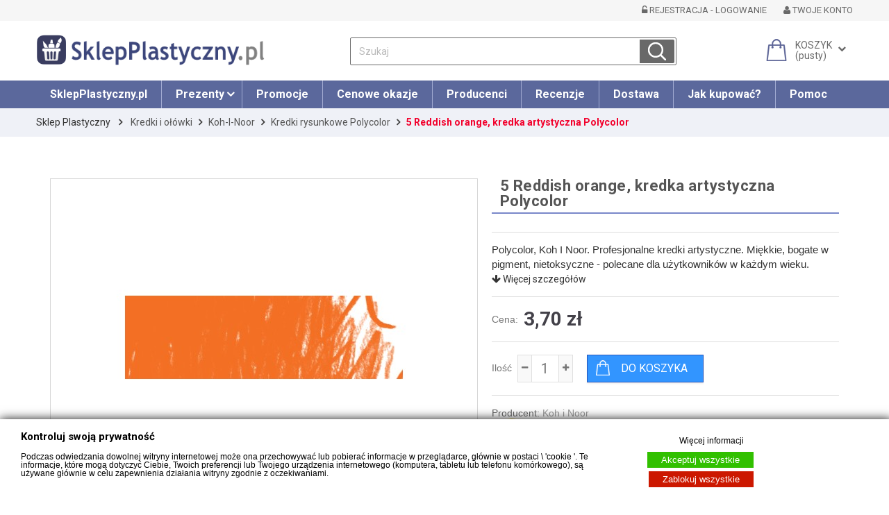

--- FILE ---
content_type: text/html; charset=utf-8
request_url: https://www.sklepplastyczny.pl/kredki-rysunkowe-polycolor/34678-5-reddish-orange-kredka-artystyczna-polycolor.html
body_size: 19090
content:
<!DOCTYPE HTML> <!--[if lt IE 7]><html class="no-js lt-ie9 lt-ie8 lt-ie7" lang="pl-PL"><![endif]--> <!--[if IE 7]><html class="no-js lt-ie9 lt-ie8 ie7" lang="pl-PL"><![endif]--> <!--[if IE 8]><html class="no-js lt-ie9 ie8" lang="pl-PL"><![endif]--> <!--[if gt IE 8]><html class="no-js ie9" lang="pl-PL"><![endif]--><html lang="pl-PL"><head><meta charset="utf-8" /><title>5 Reddish orange, kredka artystyczna Polycolor - SklepPlastyczny.pl</title> <script data-keepinline="true">var ajaxGetProductUrl = '//www.sklepplastyczny.pl/module/cdc_googletagmanager/async';
    var ajaxShippingEvent = 0;
    var ajaxPaymentEvent = 0;

/* datalayer */
dataLayer = window.dataLayer || [];
    let cdcDatalayer = {"pageCategory":"product","event":"view_item","ecommerce":{"currency":"PLN","items":[{"item_name":"5 Reddish orange, kredka artystyczna Polycolor","item_id":"34678","price":"3.7","price_tax_exc":"3.01","price_tax_inc":"3.7","item_brand":"Koh i Noor","item_category":"Kredki i olowki","item_category2":"Koh-I-Noor","item_category3":"Kredki rysunkowe Polycolor","quantity":12,"google_business_vertical":"retail"}],"value":"3.7"},"google_tag_params":{"ecomm_pagetype":"product","ecomm_prodid":"8593539098362","ecomm_totalvalue":3.7,"ecomm_totalvalue_tax_exc":3.01,"ecomm_category":"Kredki i olowki/Koh-I-Noor/Kredki rysunkowe Polycolor"},"userLogged":0,"userId":"guest_6339778"};
    dataLayer.push(cdcDatalayer);

/* call to GTM Tag */
(function(w,d,s,l,i){w[l]=w[l]||[];w[l].push({'gtm.start':
new Date().getTime(),event:'gtm.js'});var f=d.getElementsByTagName(s)[0],
j=d.createElement(s),dl=l!='dataLayer'?'&l='+l:'';j.async=true;j.src=
'https://www.googletagmanager.com/gtm.js?id=GTM-N6PGB24?id='+i+dl;f.parentNode.insertBefore(j,f);
})(window,document,'script','dataLayer','GTM-N6PGB24');

/* async call to avoid cache system for dynamic data */
dataLayer.push({
  'event': 'datalayer_ready'
});</script> <meta name="description" content="Polycolor, Koh I Noor. Profesjonalne kredki artystyczne. Miękkie, bogate w pigment, nietoksyczne - polecane dla użytkowników w każdym wieku." /><meta name="classification" content="Sklep plastyczny, artykuły dla plastyków" /><meta name="robots" content="index,follow" /><meta name="viewport" content="width=device-width, minimum-scale=0.25, maximum-scale=1.6, initial-scale=1.0" /><meta name="apple-mobile-web-app-capable" content="yes" /><link rel="icon" type="image/vnd.microsoft.icon" href="/img/favicon.ico?1744581073" /><link rel="shortcut icon" type="image/x-icon" href="/img/favicon.ico?1744581073" /><link rel="stylesheet" href="https://www.sklepplastyczny.pl/themes/ps494/cache/v_1178_bd096787b31cf1466d86a7ec7c6d9637_all.css" type="text/css" media="all" /><link rel="stylesheet" href="https://www.sklepplastyczny.pl/themes/ps494/cache/v_1178_1e6f15c6adc42bee48894e2bda263fbb_print.css" type="text/css" media="print" /> <script type="text/javascript">/* <![CDATA[ */;var CUSTOMIZE_TEXTFIELD=1;var FancyboxI18nClose='Zamknij';var FancyboxI18nNext='Następny';var FancyboxI18nPrev='Poprzedni';var PS_CATALOG_MODE=false;var ajax_allowed=true;var ajaxsearch=true;var allowBuyWhenOutOfStock=false;var attribute_anchor_separator='-';var attributesCombinations=[];var availableLaterValue='';var availableNowValue='';var baseDir='https://www.sklepplastyczny.pl/';var baseUri='https://www.sklepplastyczny.pl/';var blocksearch_type='top';var confirm_report_message='Czy jesteś pewien, że chcesz zgłosić ten komentarz?';var contentOnly=false;var currency={"id":3,"name":"Polski Z\u0142oty","iso_code":"PLN","iso_code_num":"0","sign":"z\u0142","blank":"1","conversion_rate":"1.000000","deleted":"0","format":"2","decimals":"1","active":"1","prefix":"","suffix":" z\u0142","id_shop_list":null,"force_id":false};var currencyBlank=1;var currencyFormat=2;var currencyRate=1;var currencySign='zł';var currentDate='2026-01-19 14:02:19';var customerGroupWithoutTax=false;var customizationFields=false;var customizationId=null;var customizationIdMessage='Dostosowywanie #';var default_eco_tax=0;var delete_txt='Usuń';var displayList=false;var displayPrice=0;var doesntExist='Produkt nie jest dostępny w wybranym modelu. Proszę wybrać inny.';var doesntExistNoMore='Ten produkt został wyprzedany, oczekujemy dostawy towaru';var doesntExistNoMoreBut='w tej opcji ale jest dostępny jako';var ecotaxTax_rate=0;var fieldRequired='Wypełnij proszę wszystkie wymagane pola, potem zapisz zmiany.';var freeProductTranslation='Za darmo!';var freeShippingTranslation='Darmowa wysyłka!';var gdprSettings={"consent_active":true,"Consent":{"ad_storage":"denied","ad_user_data":"denied","ad_personalization":"denied","analytics_storage":"denied"},"gdprEnabledModules":{"blockcart":"true","ganalytics":"true","cdc_googletagmanager":"true","1_google-tag-v1":"true","2_google-tag-v2":"true","3_google-tag":"true","ad_storage":false,"ad_user_data":false,"ad_personalization":false,"analytics_storage":false},"gdprCookieStoreUrl":"https:\/\/www.sklepplastyczny.pl\/module\/gdprpro\/storecookie","newsletterConsentText":"&lt;p&gt;Chc\u0119 otrzymywa\u0107 newsletter&lt;\/p&gt;","checkAllByDefault":false,"under18AlertText":"Aby odwiedzi\u0107 t\u0119 stron\u0119, musisz mie\u0107 uko\u0144czone 18 lat","closeModalOnlyWithButtons":false,"showWindow":true,"isBot":true,"doNotTrackCompliance":false,"reloadAfterSave":true,"reloadAfterAcceptAll":true,"scrollLock":false,"acceptByScroll":false};var gdprSettings_Consent_ad_personalization='denied';var gdprSettings_Consent_ad_storage='denied';var gdprSettings_Consent_ad_user_data='denied';var gdprSettings_Consent_analytics_storage='denied';var generated_date=1768827738;var groupReduction=0;var hasDeliveryAddress=false;var highDPI=false;var idDefaultImage=74238;var id_lang=1;var id_product=34678;var img_dir='https://www.sklepplastyczny.pl/themes/ps494/img/';var img_prod_dir='https://www.sklepplastyczny.pl/img/p/';var img_ps_dir='https://www.sklepplastyczny.pl/img/';var instantsearch=false;var isGuest=0;var isLogged=0;var isMobile=false;var jqZoomEnabled=false;var mailalerts_already='Masz już powiadomienie dla tego produktu';var mailalerts_invalid='Twój adres jest niepoprawny.';var mailalerts_placeholder='twój@email.com';var mailalerts_registered='Wniosek o powiadomienie zatwierdzony';var mailalerts_url_add='https://www.sklepplastyczny.pl/module/mailalerts/actions?process=add';var mailalerts_url_check='https://www.sklepplastyczny.pl/module/mailalerts/actions?process=check';var maxQuantityToAllowDisplayOfLastQuantityMessage=3;var minimalQuantity=1;var moderation_active=true;var noTaxForThisProduct=false;var oosHookJsCodeFunctions=[];var page_name='product';var placeholder_blocknewsletter='Wpisz swój e-mail';var priceDisplayMethod=0;var priceDisplayPrecision=2;var productAvailableForOrder=true;var productBasePriceTaxExcl=3.00813;var productBasePriceTaxExcluded=3.00813;var productBasePriceTaxIncl=3.7;var productHasAttributes=false;var productPrice=3.7;var productPriceTaxExcluded=3.00813;var productPriceTaxIncluded=3.7;var productPriceWithoutReduction=3.7;var productReference='';var productShowPrice=true;var productUnitPriceRatio=0;var product_fileButtonHtml='Wybierz plik';var product_fileDefaultHtml='Nie wybrano pliku';var product_specific_price=[];var productcomment_added='Twój komentarz został dodany!';var productcomment_added_moderation='Twój komentarz został dodany i będzie widoczny jak tylko zatwierdzi go moderator.';var productcomment_ok='Tak';var productcomment_title='Nowy komentarz';var productcomments_controller_url='https://www.sklepplastyczny.pl/module/productcomments/default';var productcomments_url_rewrite=true;var quantitiesDisplayAllowed=true;var quantityAvailable=70;var quickView=true;var reduction_percent=0;var reduction_price=0;var removingLinkText='usuń ten produkt z koszyka';var roundMode=2;var search_url='https://www.sklepplastyczny.pl/szukaj';var secure_key='59ab5ce32267a73ff1e363c6232f68a7';var sharing_img='https://www.sklepplastyczny.pl/74238/5-reddish-orange-kredka-artystyczna-polycolor.jpg';var sharing_name='5 Reddish orange, kredka artystyczna Polycolor';var sharing_url='https://www.sklepplastyczny.pl/kredki-rysunkowe-polycolor/34678-5-reddish-orange-kredka-artystyczna-polycolor.html';var specific_currency=false;var specific_price=0;var static_token='15cceb005aeffcbe4cb4f0bd66169c1b';var stock_management=1;var taxRate=23;var toBeDetermined='Do ustalenia';var token='15cceb005aeffcbe4cb4f0bd66169c1b';var uploading_in_progress='Przesyłanie w toku, proszę czekać ...';var usingSecureMode=true;/* ]]> */</script> <script type="text/javascript" src="https://www.sklepplastyczny.pl/themes/ps494/cache/v_766_610bcd9b318ed80d7a73c56433e81a80.js"></script> <script type="text/javascript" src="https://www.googletagmanager.com/gtag/js?id=UA-131344371-1"></script> <script type="text/javascript" src="https://www.googletagmanager.com/gtm.js?id=GTM-N6PGB24"></script> <script type="text/javascript" src="https://www.googletagmanager.com/gtag/js?id=G-ZV9LJYJ6K0"></script> <script type="text/javascript">(window.gaDevIds=window.gaDevIds||[]).push('d6YPbH');
				(function(i,s,o,g,r,a,m){i['GoogleAnalyticsObject']=r;i[r]=i[r]||function(){
				(i[r].q=i[r].q||[]).push(arguments)},i[r].l=1*new Date();a=s.createElement(o),
				m=s.getElementsByTagName(o)[0];a.async=1;a.src=g;m.parentNode.insertBefore(a,m)
				})(window,document,'script','//www.google-analytics.com/analytics.js','ga');
				ga('create', 'G-ZV9LJYJ6K0', 'auto');
				ga('require', 'ec');</script><script>window.dataLayer = window.dataLayer || [];
  function gtag(){dataLayer.push(arguments);}
  gtag('js', new Date());

  gtag('config', 'UA-131344371-1');</script><script>(function(w,d,s,l,i){w[l]=w[l]||[];w[l].push({'gtm.start':
new Date().getTime(),event:'gtm.js'});var f=d.getElementsByTagName(s)[0],
j=d.createElement(s),dl=l!='dataLayer'?'&l='+l:'';j.async=true;j.src=
'https://www.googletagmanager.com/gtm.js?id='+i+dl;f.parentNode.insertBefore(j,f);
})(window,document,'script','dataLayer','GTM-N6PGB24');</script><script>window.dataLayer = window.dataLayer || [];
		function gtag(){dataLayer.push(arguments);}
		gtag('js', new Date());

		gtag('config', 'G-ZV9LJYJ6K0');</script><meta property="og:type" content="product" /><meta property="og:url" content="https://www.sklepplastyczny.pl/kredki-rysunkowe-polycolor/34678-5-reddish-orange-kredka-artystyczna-polycolor.html" /><meta property="og:title" content="5 Reddish orange, kredka artystyczna Polycolor - SklepPlastyczny.pl" /><meta property="og:site_name" content="SklepPlastyczny.pl" /><meta property="og:description" content="Polycolor, Koh I Noor. Profesjonalne kredki artystyczne. Miękkie, bogate w pigment, nietoksyczne - polecane dla użytkowników w każdym wieku." /><meta property="og:image" content="https://www.sklepplastyczny.pl/74238-large_pp/5-reddish-orange-kredka-artystyczna-polycolor.jpg" /><meta property="product:pretax_price:amount" content="3.01" /><meta property="product:pretax_price:currency" content="PLN" /><meta property="product:price:amount" content="3.7" /><meta property="product:price:currency" content="PLN" /><meta property="product:weight:value" content="0.010000" /><meta property="product:weight:units" content="kg" /><link rel="canonical" href="https://www.sklepplastyczny.pl/kredki-rysunkowe-polycolor/34678-5-reddish-orange-kredka-artystyczna-polycolor.html"><link rel="alternate" href="https://www.sklepplastyczny.pl/kredki-rysunkowe-polycolor/34678-5-reddish-orange-kredka-artystyczna-polycolor.html" hreflang="pl-PL"><link rel="alternate" href="https://www.sklepplastyczny.pl/kredki-rysunkowe-polycolor/34678-5-reddish-orange-kredka-artystyczna-polycolor.html" hreflang="x-default"> <script type="text/javascript">var checkCaptchaUrl ="/modules/eicaptcha/eicaptcha-ajax.php";
						var RecaptachKey = "6LfURrEZAAAAAJ9nJczNxrenfXdACd24cTiakDAR";
						var RecaptchaTheme = "light";</script> <script src="https://www.google.com/recaptcha/api.js?onload=onloadCallback&render=explicit&hl=pl" async defer></script> <script type="text/javascript" src="/modules/eicaptcha//views/js/eicaptcha-modules.js"></script><?php /** * NOTICE OF LICENSE * * Smartsupp live chat - official plugin. Smartsupp is free live chat with visitor recording. * The plugin enables you to create a free account or sign in with existing one. Pre-integrated * customer info with WooCommerce (you will see names and emails of signed in webshop visitors). * Optional API for advanced chat box modifications. * * You must not modify, adapt or create derivative works of this source code * * @author Smartsupp * @copyright 2021 Smartsupp.com * @license GPL-2.0+ **/ ?> <script type="text/javascript">/*  */;var _smartsupp=_smartsupp||{};_smartsupp.key='f6a8ecb2271db6e7000d54b2ad64acaf30c88276';_smartsupp.cookieDomain='.www.sklepplastyczny.pl';_smartsupp.sitePlatform='Prestashop 1.6.1.24';window.smartsupp||(function(d){var s,c,o=smartsupp=function(){o._.push(arguments)};o._=[];s=d.getElementsByTagName('script')[0];c=d.createElement('script');c.type='text/javascript';c.charset='utf-8';c.async=true;c.src='//www.smartsuppchat.com/loader.js';s.parentNode.insertBefore(c,s);})(document);/*  */</script><script type="text/javascript"></script> <!--[if IE 8]><link href="https://www.sklepplastyczny.pl/themes/ps494/css/ie.css" rel="stylesheet" type="text/css" media="all" /> <script type="text/javascript" src="https://www.sklepplastyczny.pl/themes/ps494/js/html5shiv.js"></script> <script type="text/javascript" src="https://www.sklepplastyczny.pl/themes/ps494/js/respond.min.js"></script> <script type="text/javascript" src="https://www.sklepplastyczny.pl/themes/ps494/js/ie.js"></script> <![endif]--><meta http-equiv="Cache-Control" content="no-cache, no-store, must-revalidate"><meta http-equiv="Pragma" content="no-cache"><meta http-equiv="Expires" content="0"><meta name="google-site-verification" content="Sd8KgbXRE3VbsPlXziZLOiIavS7K38pp0N95TEo_CkU" /></head><body id="product" class="product product-34678 product-5-reddish-orange-kredka-artystyczna-polycolor category-719 category-kredki-rysunkowe-polycolor hide-left-column hide-right-column lang_pl"> <noscript><iframe src="https://www.googletagmanager.com/ns.html?id=GTM-N6PGB24" height="0" width="0" style="display:none;visibility:hidden"></iframe></noscript> <noscript><iframe src="https://www.googletagmanager.com/ns.html?id=GTM-N6PGB24" height="0" width="0" style="display:none;visibility:hidden"></iframe></noscript><div id="page"> <header id="header" class="clearfix"> <section class="header-top-mobile container" style="display:none;"><div class="full"> <a class="" title="Twoje Menu" href="#ppMobile"><i class="fa fa-bars"></i> <span>Twoje Menu</span></a></div> </section> <section id="header-bar" class="header-bar"><div class="container"><div class="full"><ul class="header_info bar-block clearfix"></ul><ul class="header_info_2 bar-block clearfix"><li class="header_user_info"><div class="header_user_info bar-link"> <a class="login" href="https://www.sklepplastyczny.pl/moje-konto" rel="nofollow" title="Zarejestruj lub zaloguj się"><i class="fa fa-unlock-alt"></i> <span class="v-D">Rejestracja - Logowanie</span></a></div></li><li class="header_user_info bar-link"> <a class="login" href="https://www.sklepplastyczny.pl/moje-konto" rel="nofollow" title="Twoje konto"><i class="fa fa-user"></i> <span class="v-D">Twoje konto</span></a></li></ul></div></div> </section> <section id="header-content" class="header-content"><div class="container"><div class="full"><div class="header-logo"> <a href="https://www.sklepplastyczny.pl/" > <img class="logo" src="https://www.sklepplastyczny.pl/themes/ps494/img/logo.png" alt="SklepPlastyczny.pl" width="" height="" /> </a></div> <nav id="ppTopMobile" class="ppTopMobile"><ul class="clearfix dibvat"><li><a title="Home" href="https://www.sklepplastyczny.pl/"><i class="fa fa-home"></i></a></li><li> <a href="tel:(12)-651-51-55 " title="Telefon"> <i class="fa fa-phone"></i> </a></li><li> <a href="mailto:info@sklepplastyczny.pl" title="E-mail"> <i class="fa fa-envelope"></i> </a></li><li class="mm_header_user_info"> <a class="login" href="https://www.sklepplastyczny.pl/moje-konto" rel="nofollow" title="Logowanie - rejestracja"><i class="fa fa-user"></i></a></li><li class="mm_shopping_cart"> <a href="https://www.sklepplastyczny.pl/szybkie-zakupy" title="Twój koszyk" rel="nofollow"> <i class="fa fa-shopping-cart"></i><span class="ajax_cart_no_product">0</span><span class="ajax_cart_quantity unvisible">0</span>&nbsp; </a></li></ul> </nav><div id="search_block_top" class="search_block_top dibvat"><div class=""><div><form class="clearfix" id="searchbox" method="get" action="//www.sklepplastyczny.pl/szukaj" > <input type="hidden" name="controller" value="search" /> <input type="hidden" name="orderby" value="position" /> <input type="hidden" name="orderway" value="desc" /> <input class="search_query form-control" type="text" id="search_query_top" name="search_query" placeholder="Szukaj" value="" /> <button type="submit" name="submit_search" class="button-search"> </button></form></div></div></div><div class="shopping_cart block dropdown ajax_cart_product_add no"> <a class="shopping_cart_a" href="https://www.sklepplastyczny.pl/szybkie-zakupy" title="Pokaż mój koszyk" rel="nofollow"> <span class="ajax_cart_quantity unvisible">0</span> </a><div class="dropdownLink"><div class="shopping_cart_sum"> <span class="cart_title">Koszyk</span> <span class="ajax_cart_total unvisible"> </span> <span class="ajax_cart_no_product">(pusty)</span></div></div><div class="cart_block dropdownContent"><div class="block_content"><div class="cart_block_list"><p class="cart_block_no_products"> Brak produktów</p><div class="cart-prices"><div class="cart-prices-line first-line"> <span class="price cart_block_shipping_cost ajax_cart_shipping_cost "> Do ustalenia </span> <span class=""> Wysyłka </span></div><div class="cart-prices-line last-line"> <span class="price cart_block_total ajax_block_cart_total">0,00 zł</span> <span>Razem</span></div></div></div><div class="cart-buttons"> <a id="button_order_cart" class="btn btn-exc" href="https://www.sklepplastyczny.pl/szybkie-zakupy" title="Realizuj zamówienie" rel="nofollow"> <span> Realizuj zamówienie<i class="fa fa-chevron-right right"></i> </span> </a></div></div></div></div><div id="layer_cart"><div><div class="layer_cart_content"><div class="full"><div class="layer_cart_heading pp2"> <span class="cross f-r" title="Zamknij okno"><span class="v-D">Zamknij</span> <i class="fa fa-times-circle"></i></span></span><div class="h2"> <i class="fa fa-check"></i>Produkt dodany poprawnie do Twojego koszyka</div></div><div class="layer_cart_product pp"><div class="product-image-container layer_cart_img pp"></div><div class="layer_cart_product_info pp"> <span id="layer_cart_product_title" class="product-name"></span> <span id="layer_cart_product_attributes"></span><div> <strong class="dark">Ilość</strong> <span id="layer_cart_product_quantity"></span></div><div> <strong class="dark">Razem</strong> <span id="layer_cart_product_price"></span></div></div></div><div class="layer_cart_cart pp"><div class="h2"> <span class="ajax_cart_product_txt_s unvisible"> Ilość produktów w Twoim koszyku: <span class="ajax_cart_quantity">0</span>. </span> <span class="ajax_cart_product_txt "> Jest 1 produkt w Twoim koszyku. </span></div><div class="layer_cart_row"> <strong class="dark"> Razem produkty: (brutto) </strong> <span class="ajax_block_products_total"> </span></div><div class="layer_cart_row"> <strong class="dark unvisible"> Dostawa:&nbsp;(brutto) </strong> <span class="ajax_cart_shipping_cost unvisible"> Do ustalenia </span></div><div class="layer_cart_row"> <strong class="dark"> Razem (brutto) </strong> <span class="ajax_block_cart_total"> </span></div></div><div class="button-container pp2"> <span class="continue btn f-l" title="Kontynuuj zakupy"> <span> <i class="fa fa-chevron-left left"></i>Kontynuuj zakupy </span> </span> <a class="btn btn-dexc f-r" href="https://www.sklepplastyczny.pl/szybkie-zakupy" title="Przejdź do realizacji zamówienia" rel="nofollow"> <span> Przejdź do realizacji zamówienia<i class="fa fa-chevron-right right"></i> </span> </a></div></div></div></div></div></div></div> </section> <section id="header-bottom" class="header-bottom"><div id="pptopmenu" class="sf-contener clearfix"><div class="container"><div class="pptopmenu full"><div class="cat-title"><i class="fa fa-navicon"></i></div><div id="ppSearch" class="ppSearch"><a name="ppSearch" title="search"><i class="fa fa-search"></i></a></div><div class="sf-search"><form id="searchbox" action="https://www.sklepplastyczny.pl/szukaj" method="get"> <input type="hidden" name="controller" value="search" /> <input type="hidden" value="position" name="orderby"/> <input type="hidden" value="desc" name="orderway"/> <input class="search_query" placeholder="Search" type="text" name="search_query" value="" /> <button type="submit" name="submit_search" class="button-search"> <i class="fa fa-search"></i></span> </button> <a id="searchFormClose" class="searchFormClose" title="Close Search Box" href="#"><i class="fa fa-times-circle"></i></a></form></div><ul class="sf-menu clearfix menu-content"><li><a href="/" title="SklepPlastyczny.pl">SklepPlastyczny.pl</a></li><li><a class="ppImgCat" data-ppimgcat="https://www.sklepplastyczny.pl/img/c/590-category_pp.jpg" href="https://www.sklepplastyczny.pl/prezenty-590/" title="Prezenty">Prezenty</a><ul><li class="img_li"><img id="ppImgCat" src="https://www.sklepplastyczny.pl/img/c/590-category_pp.jpg" alt="Image" /></li><li><a class="ppImgCat" data-ppimgcat="https://www.sklepplastyczny.pl/img/c/644-category_pp.jpg" href="https://www.sklepplastyczny.pl/malarstwo-olejne-akrylowe-akwarelowe-644/" title="Malarstwo olejne, akrylowe, akwarelowe">Malarstwo olejne, akrylowe, akwarelowe</a></li><li><a class="ppImgCat" data-ppimgcat="https://www.sklepplastyczny.pl/img/c/645-category_pp.jpg" href="https://www.sklepplastyczny.pl/rysunek-kredki-olowki-pastele-645/" title="Rysunek – kredki, ołówki, pastele">Rysunek – kredki, ołówki, pastele</a><ul></ul></li><li><a class="ppImgCat" data-ppimgcat="https://www.sklepplastyczny.pl/img/c/646-category_pp.jpg" href="https://www.sklepplastyczny.pl/rysunek-pisaki-i-markery-646/" title="Rysunek – pisaki i markery">Rysunek – pisaki i markery</a></li><li><a class="ppImgCat" data-ppimgcat="https://www.sklepplastyczny.pl/img/c/874-category_pp.jpg" href="https://www.sklepplastyczny.pl/narzedzia-pedzle-papiery-sztalugi-874/" title="Narzędzia – pędzle, papiery, sztalugi">Narzędzia – pędzle, papiery, sztalugi</a></li></ul></li><li><a href="/index.php?id_cms=8&amp;controller=cms" title="Promocje">Promocje</a></li><li><a href="https://www.sklepplastyczny.pl/cenowe-okazje?orderby=price&amp;orderway=desc&amp;orderway=desc" title="Cenowe okazje">Cenowe okazje</a></li><li><a href="/producenci" title="Producenci">Producenci</a></li><li><a href="https://www.sklepplastyczny.pl/artykuly/kategoria/recenzje/" title="Recenzje">Recenzje</a></li><li><a href="/index.php?id_cms=1&amp;controller=cms" title="Dostawa">Dostawa</a></li><li><a href="/index.php?id_cms=7&amp;controller=cms" title="Jak kupować?">Jak kupować?</a></li><li><a href="/informacje/pomoc-3" title="Pomoc">Pomoc</a></li></ul></div></div></div> </section> </header> <section id="breadcrumb" class="clearfix"><div><div class="container"><div class="full"><div class="breadcrumb clearfix"> <a class="home" href="https://www.sklepplastyczny.pl/" title="Sklep Plastyczny strona gł&oacute;wna">Sklep Plastyczny</a> <span class="navigation-pipe">&gt;</span> <span class="navigation_page"><span itemscope itemtype="http://data-vocabulary.org/Breadcrumb"><a itemprop="url" href="https://www.sklepplastyczny.pl/kredki-i-olowki-172/" title="Kredki i oł&oacute;wki" ><span itemprop="title">Kredki i oł&oacute;wki</span></a></span><span class="navigation-pipe">></span><span itemscope itemtype="http://data-vocabulary.org/Breadcrumb"><a itemprop="url" href="https://www.sklepplastyczny.pl/koh-i-noor-368/" title="Koh-I-Noor" ><span itemprop="title">Koh-I-Noor</span></a></span><span class="navigation-pipe">></span><span itemscope itemtype="http://data-vocabulary.org/Breadcrumb"><a itemprop="url" href="https://www.sklepplastyczny.pl/kredki-rysunkowe-polycolor-719/" title="Kredki rysunkowe Polycolor" ><span itemprop="title">Kredki rysunkowe Polycolor</span></a></span><span class="navigation-pipe">></span>5 Reddish orange, kredka artystyczna Polycolor</span></div></div></div></div> </section> <section id="columns" class="columns"><div class="container"><div><div class="row-2"> <section id="pp_center_column" class="pp_center_column _C_ col-12"><div id="center_column" class="center_column"><div itemscope itemtype="https://schema.org/Product"><meta itemprop="url" content="https://www.sklepplastyczny.pl/kredki-rysunkowe-polycolor/34678-5-reddish-orange-kredka-artystyczna-polycolor.html"><div class="primary_block_before "><div class="row primary_block"><div class="pb-left-column"><div class="clearfix"><div id="image-block" class="clearfix"><div> <span class="box-info"> </span> <span id="view_full_size" class="mjcent"> <img id="bigpic" itemprop="image" src="https://www.sklepplastyczny.pl/74238-large_pp/5-reddish-orange-kredka-artystyczna-polycolor.jpg" title="reddish orange polycolor koh i noor" alt="reddish orange polycolor koh i noor" width="458" height="458"/> <span class="span_link no-print"></span> </span></div></div><div id="views_block" class="clearfix hidden"><div><div id="thumbs_list"><ul id="thumbs_list_frame"><li id="thumbnail_74238" class="last"> <a href="https://www.sklepplastyczny.pl/74238-thickbox_pp/5-reddish-orange-kredka-artystyczna-polycolor.jpg" data-fancybox-group="other-views" class="fancybox shown mjcent" title="reddish orange polycolor koh i noor"> <img class="img-responsive" id="thumb_74238" src="https://www.sklepplastyczny.pl/74238-medium_pp/5-reddish-orange-kredka-artystyczna-polycolor.jpg" alt="reddish orange polycolor koh i noor" title="reddish orange polycolor koh i noor" height="80" width="80" itemprop="image" /> </a></li></ul></div></div></div></div><div><ul id="usefull_link_block" class="clearfix no-print"><li class="print"> <a href="javascript:print();"> <i class="fa fa-print"></i> Drukuj </a></li></ul></div><div class="clearfix row-ppPrColumnLeft"></div></div><div class="pb-center-column"><div><h1 itemprop="name">5 Reddish orange, kredka artystyczna Polycolor</h1><div class="pr-row row-HOOK_EXTRA_RIGHT"></div><div id="short_description_block" class="row-description pr-row"><div id="short_description_content" class="rte" itemprop="description"><p> Polycolor, Koh I Noor. Profesjonalne kredki artystyczne. Miękkie, bogate w pigment, nietoksyczne - polecane dla użytkowników w każdym wieku. &nbsp; <a href="#ppTabs" class="btn-link anchor"> <i class="fa fa-arrow-down"></i> Więcej szczeg&oacute;ł&oacute;w </a></p></div></div><form id="buy_block" class="clearfix" action="https://www.sklepplastyczny.pl/koszyk" method="post"><p class="hidden"> <input type="hidden" name="token" value="15cceb005aeffcbe4cb4f0bd66169c1b" /> <input type="hidden" name="id_product" value="34678" id="product_page_product_id" /> <input type="hidden" name="add" value="1" /> <input type="hidden" name="id_product_attribute" id="idCombination" value="" /></p><div class="box-info-product"><div class="content_prices clearfix pr-row"> <label>Cena:</label><p class="our_price_display" itemprop="offers" itemscope itemtype="https://schema.org/Offer"><link itemprop="availability" href="https://schema.org/InStock"/><span id="our_price_display" class="price" itemprop="price" content="3.7">3,70 zł</span><meta itemprop="priceCurrency" content="PLN" /></p><p id="old_price" class="hidden"><span id="old_price_display"><span class="price old-price"></span></span></p><div class="clear"></div></div><div class="box-cart-bottom pr-row row-box-cart-bottom"><p id="minimal_quantity_wanted_p" style="display: none;"> Minimalną ilością w zam&oacute;wieniu dla tego produktu jest <b id="minimal_quantity_label">1</b></p><p id="quantity_wanted_p"> <label for="quantity_wanted">Ilość</label> <a href="#" data-field-qty="qty" class="btn btn-default button-minus product_quantity_down"> <span><i class="fa fa-minus"></i></span> </a> <input type="text" min="1" name="qty" id="quantity_wanted" class="text" value="1" /> <a href="#" data-field-qty="qty" class="btn btn-default button-plus product_quantity_up"> <span><i class="fa fa-plus"></i></span> </a> <span class="clearfix"></span></p><div class="add_to_cart"><p id="add_to_cart" class="buttons_bottom_block no-print"> <button type="submit" name="Submit" class="exclusive btn btn-exc"> <span>Do koszyka</span> </button></p></div></div></div></form><div id="oosHook" style="display: none;"><div class="form-group"> <input placeholder="twój@email.com" type="text" id="oos_customer_email" name="customer_email" size="20" value="twój@email.com" class="mailalerts_oos_email form-control" /></div><p><a class="btn" href="#" title="Powiadom mnie kiedy będzie dostępny" id="mailalert_link" rel="nofollow">Powiadom mnie kiedy będzie dostępny</a> <span id="oos_customer_email_result" style="display:none; display: block;"></span></p></div><div class="row-info pr-row"><p>Producent: <a href="https://www.sklepplastyczny.pl/koh-i-noor_16/" title="Koh i Noor artykuły dla plastyk&oacute;w">Koh i Noor</a> <a href="https://www.sklepplastyczny.pl/koh-i-noor_16/" title="Koh i Noor artykuły dla plastyk&oacute;w"><img src="https://www.sklepplastyczny.pl/img/m/16-mini_default.jpg" alt="Koh i Noor" title="Koh i Noor"/></a></p><p> <label>Darmowa dostawa od: </label> <span class="transp-gratis">250 zł</span></p><p id="product_reference" style="display: none;"> <label>Indeks: </label> <span class="editable" itemprop="sku"></span></p><p id="product_ean13" style="display: none;"> <label>ean-13: </label> <span>8593539098362</span></p><p id="pQuantityAvailable"> <label>Ilość: </label> <span id="quantityAvailableTxt">ponad 20 sztuk</span></p><p id="availability_statut" style="display: none;"> <label id="availability_label">Dostępny:</label> <span id="availability_value" class=" label-success"></span></p><p class="warning_inline" id="last_quantities" style="display: none" ><span>Ostatnie egzemplarze!</span></p><p id="availability_date" style="display: none;"> <span id="availability_date_label">Data dostępności:</span> <span id="availability_date_value"></span></p></div><div class="pr-row clearfix row-ppPrColumnRight ppprListColumn"><p class="ppprsocialsharing_product list-inline no-print social social-white"> <button data-type="twitter" type="button" class="btn-twitter social-sharing" rel="nofollow"> <i class="fa fa-twitter"></i> Tweetuj </button> <button data-type="facebook" type="button" class="btn-facebook social-sharing" rel="nofollow"> <i class="fa fa-facebook"></i> Udostępnij </button> <button data-type="pinterest" type="button" class="btn-pinterest social-sharing" rel="nofollow"> <i class="fa fa-pinterest"></i> Pinterest </button></p></div><div class="product-navigation pr-row"><p><a class="btn" title="Lista kategorii Kredki rysunkowe Polycolor" href="https://www.sklepplastyczny.pl/kredki-rysunkowe-polycolor-719/"><i class="fa fa-chevron-left"></i> Zobacz wszystkie Kredki rysunkowe Polycolor</a></p></div></div></div></div></div><div id="ppTabs" class="clearfix ppTabs"><ul class="tab clearfix"><li class="selected"><a id="ppDescriptionTab" href="#ppDescription">Więcej informacji</a></li><li><a href="#idTab5" id="ppReviews">Opinie</a></li></ul><div class="tabContent"> <section id="ppDescription" class=""><div class="rte"><p><b>Polycolor, Koh I Noor.</b> Profesjonalne kredki artystyczne. Miękkie, bogate w pigment, nietoksyczne - polecane dla użytkowników w każdym wieku.</p></div> </section><div id="idTab5"><div id="product_comments_block_tab"><p class="align_center">Na razie nie dodano żadnej recenzji.</p></div><div style="display: none;"><div id="new_comment_form"><form id="id_new_comment_form" action="#"><h2 class="page-subheading"> Napisz opinię</h2><div class="row"><div class="product clearfix col-6"> <img src="https://www.sklepplastyczny.pl/74238-home_pp/5-reddish-orange-kredka-artystyczna-polycolor.jpg" height="146" width="194" alt="5 Reddish orange, kredka artystyczna Polycolor" /><div class="product_desc"><p class="product_name"> <strong>5 Reddish orange, kredka artystyczna Polycolor</strong></p><p>Polycolor, Koh I Noor. Profesjonalne kredki artystyczne. Miękkie, bogate w pigment, nietoksyczne - polecane dla użytkowników w każdym wieku.</p></div></div><div class="new_comment_form_content col-6"><div id="new_comment_form_error" class="error" style="display: none; padding: 15px 25px"><ul></ul></div><ul id="criterions_list"><li> <label>Quality:</label><div class="star_content"> <input class="star" type="radio" name="criterion[1]" value="1" /> <input class="star" type="radio" name="criterion[1]" value="2" /> <input class="star" type="radio" name="criterion[1]" value="3" /> <input class="star" type="radio" name="criterion[1]" value="4" /> <input class="star" type="radio" name="criterion[1]" value="5" checked="checked" /></div><div class="clearfix"></div></li></ul> <label for="comment_title"> Tytuł: <sup class="required">*</sup> </label> <input id="comment_title" name="title" type="text" value=""/> <label for="content"> Komentarz: <sup class="required">*</sup> </label><textarea id="content" name="content"></textarea><div id="new_comment_form_footer"> <input id="id_product_comment_send" name="id_product" type="hidden" value='34678' /><p class="fl required"><sup>*</sup> Pola wymagane</p><p class="fr"> <button id="submitNewMessage" name="submitMessage" type="submit" class="btn button button-small"> <span>Wyślij</span> </button>&nbsp; lub&nbsp; <a class="closefb" href="#"> Anuluj </a></p><div class="clearfix"></div></div></div></div></form></div></div></div></div></div><section class="productscategory carousel prCarousel"><div class="headCarousel clearfix block"> <nav class="clearfix"></nav><h4 class="title_block"> Kilka kolejnych artykułów z kategorii Kredki rysunkowe Polycolor:</h4></div><div class="block_content"><div class="product_list ppGrid clearfix"><div class="ajax_block_product item item-1"><div class="product-container clearfix" itemscope itemtype="https://schema.org/Product"><div class="block-1"><div class="product-image-container"> <a class="product_img_link" href="https://www.sklepplastyczny.pl/kredki-rysunkowe-polycolor/34686-48-scarlet-red-dark-kredka-artystyczna-polycolor.html" title="48 Scarlet red dark, kredka artystyczna Polycolor" itemprop="url"> <img class="img-responsive" src="https://www.sklepplastyczny.pl/74663-home_pp/48-scarlet-red-dark-kredka-artystyczna-polycolor.jpg" alt="48 Scarlet red dark kredka artystyczna Polycolor" itemprop="image" /> </a></div> <a class="box-info v-G" href="https://www.sklepplastyczny.pl/kredki-rysunkowe-polycolor/34686-48-scarlet-red-dark-kredka-artystyczna-polycolor.html"> </a></div><div class="block-2"><div class="flex-column pp"><h5 class="" itemprop="name"> <a class="product-name" href="https://www.sklepplastyczny.pl/kredki-rysunkowe-polycolor/34686-48-scarlet-red-dark-kredka-artystyczna-polycolor.html" title="48 Scarlet red dark, kredka artystyczna Polycolor" > 48 Scarlet red dark, kredka artystyczna Polycolor </a></h5></div></div><div class="block-3"><div class="content_price pp" itemprop="offers" itemscope itemtype="https://schema.org/Offer"><meta content="3.7" itemprop="price"><meta content="PLN" itemprop="priceCurrency"> <span itemprop="price" class="price product-price"> 3,70 zł </span></div><div class="button-container"></div></div></div></div><div class="ajax_block_product item item-2"><div class="product-container clearfix" itemscope itemtype="https://schema.org/Product"><div class="block-1"><div class="product-image-container"> <a class="product_img_link" href="https://www.sklepplastyczny.pl/kredki-rysunkowe-polycolor/34688-30-reddish-brown-kredka-artystyczna-polycolor.html" title="30 Reddish brown, kredka artystyczna Polycolor" itemprop="url"> <img class="img-responsive" src="https://www.sklepplastyczny.pl/74241-home_pp/30-reddish-brown-kredka-artystyczna-polycolor.jpg" alt="reddish brown polycolor koh i noor" itemprop="image" /> </a></div> <a class="box-info v-G" href="https://www.sklepplastyczny.pl/kredki-rysunkowe-polycolor/34688-30-reddish-brown-kredka-artystyczna-polycolor.html"> </a></div><div class="block-2"><div class="flex-column pp"><h5 class="" itemprop="name"> <a class="product-name" href="https://www.sklepplastyczny.pl/kredki-rysunkowe-polycolor/34688-30-reddish-brown-kredka-artystyczna-polycolor.html" title="30 Reddish brown, kredka artystyczna Polycolor" > 30 Reddish brown, kredka artystyczna Polycolor </a></h5></div></div><div class="block-3"><div class="content_price pp" itemprop="offers" itemscope itemtype="https://schema.org/Offer"><meta content="3.7" itemprop="price"><meta content="PLN" itemprop="priceCurrency"> <span itemprop="price" class="price product-price"> 3,70 zł </span></div><div class="button-container"></div></div></div></div><div class="ajax_block_product item item-3"><div class="product-container clearfix" itemscope itemtype="https://schema.org/Product"><div class="block-1"><div class="product-image-container"> <a class="product_img_link" href="https://www.sklepplastyczny.pl/kredki-rysunkowe-polycolor/34690-6-vermilion-red-kredka-artystyczna-polycolor.html" title="132 Carmine red, kredka artystyczna Polycolor" itemprop="url"> <img class="img-responsive" src="https://www.sklepplastyczny.pl/74242-home_pp/6-vermilion-red-kredka-artystyczna-polycolor.jpg" alt="carmine red polycolor koh i noor" itemprop="image" /> </a></div> <a class="box-info v-G" href="https://www.sklepplastyczny.pl/kredki-rysunkowe-polycolor/34690-6-vermilion-red-kredka-artystyczna-polycolor.html"> </a></div><div class="block-2"><div class="flex-column pp"><h5 class="" itemprop="name"> <a class="product-name" href="https://www.sklepplastyczny.pl/kredki-rysunkowe-polycolor/34690-6-vermilion-red-kredka-artystyczna-polycolor.html" title="132 Carmine red, kredka artystyczna Polycolor" > 132 Carmine red, kredka artystyczna Polycolor </a></h5></div></div><div class="block-3"><div class="content_price pp" itemprop="offers" itemscope itemtype="https://schema.org/Offer"><meta content="3.7" itemprop="price"><meta content="PLN" itemprop="priceCurrency"> <span itemprop="price" class="price product-price"> 3,70 zł </span></div><div class="button-container"></div></div></div></div><div class="ajax_block_product item item-4"><div class="product-container clearfix" itemscope itemtype="https://schema.org/Product"><div class="block-1"><div class="product-image-container"> <a class="product_img_link" href="https://www.sklepplastyczny.pl/kredki-rysunkowe-polycolor/34692-8-bordeaux-red-kredka-artystyczna-polycolor.html" title="8 Bordeaux red, kredka artystyczna Polycolor" itemprop="url"> <img class="img-responsive" src="https://www.sklepplastyczny.pl/74243-home_pp/8-bordeaux-red-kredka-artystyczna-polycolor.jpg" alt="bordeaux red polycolor koh i noor" itemprop="image" /> </a></div> <a class="box-info v-G" href="https://www.sklepplastyczny.pl/kredki-rysunkowe-polycolor/34692-8-bordeaux-red-kredka-artystyczna-polycolor.html"> </a></div><div class="block-2"><div class="flex-column pp"><h5 class="" itemprop="name"> <a class="product-name" href="https://www.sklepplastyczny.pl/kredki-rysunkowe-polycolor/34692-8-bordeaux-red-kredka-artystyczna-polycolor.html" title="8 Bordeaux red, kredka artystyczna Polycolor" > 8 Bordeaux red, kredka artystyczna Polycolor </a></h5></div></div><div class="block-3"><div class="content_price pp" itemprop="offers" itemscope itemtype="https://schema.org/Offer"><meta content="3.7" itemprop="price"><meta content="PLN" itemprop="priceCurrency"> <span itemprop="price" class="price product-price"> 3,70 zł </span></div><div class="button-container"></div></div></div></div><div class="ajax_block_product item item-5"><div class="product-container clearfix" itemscope itemtype="https://schema.org/Product"><div class="block-1"><div class="product-image-container"> <a class="product_img_link" href="https://www.sklepplastyczny.pl/kredki-rysunkowe-polycolor/34694-131-10-french-pink-kredka-artystyczna-polycolor.html" title="10/131 French pink, kredka artystyczna Polycolor" itemprop="url"> <img class="img-responsive" src="https://www.sklepplastyczny.pl/74244-home_pp/131-10-french-pink-kredka-artystyczna-polycolor.jpg" alt="french pink polycolor koh i noor" itemprop="image" /> </a></div> <a class="box-info v-G" href="https://www.sklepplastyczny.pl/kredki-rysunkowe-polycolor/34694-131-10-french-pink-kredka-artystyczna-polycolor.html"> </a></div><div class="block-2"><div class="flex-column pp"><h5 class="" itemprop="name"> <a class="product-name" href="https://www.sklepplastyczny.pl/kredki-rysunkowe-polycolor/34694-131-10-french-pink-kredka-artystyczna-polycolor.html" title="10/131 French pink, kredka artystyczna Polycolor" > 10/131 French pink, kredka artystyczna Polycolor </a></h5></div></div><div class="block-3"><div class="content_price pp" itemprop="offers" itemscope itemtype="https://schema.org/Offer"><meta content="3.7" itemprop="price"><meta content="PLN" itemprop="priceCurrency"> <span itemprop="price" class="price product-price"> 3,70 zł </span></div><div class="button-container"></div></div></div></div><div class="ajax_block_product item item-6"><div class="product-container clearfix" itemscope itemtype="https://schema.org/Product"><div class="block-1"><div class="product-image-container"> <a class="product_img_link" href="https://www.sklepplastyczny.pl/kredki-rysunkowe-polycolor/34696-177-11-lilac-violet-kredka-artystyczna-polycolor.html" title="11/177 Lilac violet, kredka artystyczna Polycolor" itemprop="url"> <img class="img-responsive" src="https://www.sklepplastyczny.pl/74245-home_pp/177-11-lilac-violet-kredka-artystyczna-polycolor.jpg" alt="lilac violet polycolor koh i noor" itemprop="image" /> </a></div> <a class="box-info v-G" href="https://www.sklepplastyczny.pl/kredki-rysunkowe-polycolor/34696-177-11-lilac-violet-kredka-artystyczna-polycolor.html"> </a></div><div class="block-2"><div class="flex-column pp"><h5 class="" itemprop="name"> <a class="product-name" href="https://www.sklepplastyczny.pl/kredki-rysunkowe-polycolor/34696-177-11-lilac-violet-kredka-artystyczna-polycolor.html" title="11/177 Lilac violet, kredka artystyczna Polycolor" > 11/177 Lilac violet, kredka artystyczna Polycolor </a></h5></div></div><div class="block-3"><div class="content_price pp" itemprop="offers" itemscope itemtype="https://schema.org/Offer"><meta content="3.7" itemprop="price"><meta content="PLN" itemprop="priceCurrency"> <span itemprop="price" class="price product-price"> 3,70 zł </span></div><div class="button-container"></div></div></div></div><div class="ajax_block_product item item-7"><div class="product-container clearfix" itemscope itemtype="https://schema.org/Product"><div class="block-1"><div class="product-image-container"> <a class="product_img_link" href="https://www.sklepplastyczny.pl/kredki-rysunkowe-polycolor/34698-178-12-reddish-violet-2-kredka-artystyczna-polycolor.html" title="12/178 Reddish violet 2, kredka artystyczna Polycolor" itemprop="url"> <img class="img-responsive" src="https://www.sklepplastyczny.pl/74246-home_pp/178-12-reddish-violet-2-kredka-artystyczna-polycolor.jpg" alt="reddish violet polycolor koh i noor" itemprop="image" /> </a></div> <a class="box-info v-G" href="https://www.sklepplastyczny.pl/kredki-rysunkowe-polycolor/34698-178-12-reddish-violet-2-kredka-artystyczna-polycolor.html"> </a></div><div class="block-2"><div class="flex-column pp"><h5 class="" itemprop="name"> <a class="product-name" href="https://www.sklepplastyczny.pl/kredki-rysunkowe-polycolor/34698-178-12-reddish-violet-2-kredka-artystyczna-polycolor.html" title="12/178 Reddish violet 2, kredka artystyczna Polycolor" > 12/178 Reddish violet 2, kredka artystyczna Polycolor </a></h5></div></div><div class="block-3"><div class="content_price pp" itemprop="offers" itemscope itemtype="https://schema.org/Offer"><meta content="3.7" itemprop="price"><meta content="PLN" itemprop="priceCurrency"> <span itemprop="price" class="price product-price"> 3,70 zł </span></div><div class="button-container"></div></div></div></div><div class="ajax_block_product item item-8"><div class="product-container clearfix" itemscope itemtype="https://schema.org/Product"><div class="block-1"><div class="product-image-container"> <a class="product_img_link" href="https://www.sklepplastyczny.pl/kredki-rysunkowe-polycolor/34700-13-lavender-violet-kredka-artystyczna-polycolor.html" title="13 Lavender violet, kredka artystyczna Polycolor" itemprop="url"> <img class="img-responsive" src="https://www.sklepplastyczny.pl/74247-home_pp/13-lavender-violet-kredka-artystyczna-polycolor.jpg" alt="lavender violet polycolor koh i noor" itemprop="image" /> </a></div> <a class="box-info v-G" href="https://www.sklepplastyczny.pl/kredki-rysunkowe-polycolor/34700-13-lavender-violet-kredka-artystyczna-polycolor.html"> </a></div><div class="block-2"><div class="flex-column pp"><h5 class="" itemprop="name"> <a class="product-name" href="https://www.sklepplastyczny.pl/kredki-rysunkowe-polycolor/34700-13-lavender-violet-kredka-artystyczna-polycolor.html" title="13 Lavender violet, kredka artystyczna Polycolor" > 13 Lavender violet, kredka artystyczna Polycolor </a></h5></div></div><div class="block-3"><div class="content_price pp" itemprop="offers" itemscope itemtype="https://schema.org/Offer"><meta content="3.7" itemprop="price"><meta content="PLN" itemprop="priceCurrency"> <span itemprop="price" class="price product-price"> 3,70 zł </span></div><div class="button-container"></div></div></div></div><div class="ajax_block_product item item-9"><div class="product-container clearfix" itemscope itemtype="https://schema.org/Product"><div class="block-1"><div class="product-image-container"> <a class="product_img_link" href="https://www.sklepplastyczny.pl/kredki-rysunkowe-polycolor/34702-181-50-windsor-violet-2-kredka-artystyczna-polycolor.html" title="50/181 Windsor violet 2, kredka artystyczna Polycolor" itemprop="url"> <img class="img-responsive" src="https://www.sklepplastyczny.pl/74248-home_pp/181-50-windsor-violet-2-kredka-artystyczna-polycolor.jpg" alt="Windsor violet polycolor koh i noor" itemprop="image" /> </a></div> <a class="box-info v-G" href="https://www.sklepplastyczny.pl/kredki-rysunkowe-polycolor/34702-181-50-windsor-violet-2-kredka-artystyczna-polycolor.html"> </a></div><div class="block-2"><div class="flex-column pp"><h5 class="" itemprop="name"> <a class="product-name" href="https://www.sklepplastyczny.pl/kredki-rysunkowe-polycolor/34702-181-50-windsor-violet-2-kredka-artystyczna-polycolor.html" title="50/181 Windsor violet 2, kredka artystyczna Polycolor" > 50/181 Windsor violet 2, kredka artystyczna Polycolor </a></h5></div></div><div class="block-3"><div class="content_price pp" itemprop="offers" itemscope itemtype="https://schema.org/Offer"><meta content="3.7" itemprop="price"><meta content="PLN" itemprop="priceCurrency"> <span itemprop="price" class="price product-price"> 3,70 zł </span></div><div class="button-container"></div></div></div></div><div class="ajax_block_product item item-10"><div class="product-container clearfix" itemscope itemtype="https://schema.org/Product"><div class="block-1"><div class="product-image-container"> <a class="product_img_link" href="https://www.sklepplastyczny.pl/kredki-rysunkowe-polycolor/34704-180-49-lavender-violet-dark-kredka-artystyczna-polycolor.html" title="180 Dark lavender violet, kredka artystyczna Polycolor" itemprop="url"> <img class="img-responsive" src="https://www.sklepplastyczny.pl/74249-home_pp/180-49-lavender-violet-dark-kredka-artystyczna-polycolor.jpg" alt="dark lavender violet polycolor koh i noor" itemprop="image" /> </a></div> <a class="box-info v-G" href="https://www.sklepplastyczny.pl/kredki-rysunkowe-polycolor/34704-180-49-lavender-violet-dark-kredka-artystyczna-polycolor.html"> </a></div><div class="block-2"><div class="flex-column pp"><h5 class="" itemprop="name"> <a class="product-name" href="https://www.sklepplastyczny.pl/kredki-rysunkowe-polycolor/34704-180-49-lavender-violet-dark-kredka-artystyczna-polycolor.html" title="180 Dark lavender violet, kredka artystyczna Polycolor" > 180 Dark lavender violet, kredka artystyczna Polycolor </a></h5></div></div><div class="block-3"><div class="content_price pp" itemprop="offers" itemscope itemtype="https://schema.org/Offer"><meta content="3.7" itemprop="price"><meta content="PLN" itemprop="priceCurrency"> <span itemprop="price" class="price product-price"> 3,70 zł </span></div><div class="button-container"></div></div></div></div><div class="ajax_block_product item item-11"><div class="product-container clearfix" itemscope itemtype="https://schema.org/Product"><div class="block-1"><div class="product-image-container"> <a class="product_img_link" href="https://www.sklepplastyczny.pl/kredki-rysunkowe-polycolor/34706-179-14-bluish-violet-2-kredka-artystyczna-polycolor.html" title="14/179 Bluish violet 2, kredka artystyczna Polycolor" itemprop="url"> <img class="img-responsive" src="https://www.sklepplastyczny.pl/74250-home_pp/179-14-bluish-violet-2-kredka-artystyczna-polycolor.jpg" alt="bluish violet polycolor koh i noor" itemprop="image" /> </a></div> <a class="box-info v-G" href="https://www.sklepplastyczny.pl/kredki-rysunkowe-polycolor/34706-179-14-bluish-violet-2-kredka-artystyczna-polycolor.html"> </a></div><div class="block-2"><div class="flex-column pp"><h5 class="" itemprop="name"> <a class="product-name" href="https://www.sklepplastyczny.pl/kredki-rysunkowe-polycolor/34706-179-14-bluish-violet-2-kredka-artystyczna-polycolor.html" title="14/179 Bluish violet 2, kredka artystyczna Polycolor" > 14/179 Bluish violet 2, kredka artystyczna Polycolor </a></h5></div></div><div class="block-3"><div class="content_price pp" itemprop="offers" itemscope itemtype="https://schema.org/Offer"><meta content="3.7" itemprop="price"><meta content="PLN" itemprop="priceCurrency"> <span itemprop="price" class="price product-price"> 3,70 zł </span></div><div class="button-container"></div></div></div></div><div class="ajax_block_product item item-12"><div class="product-container clearfix" itemscope itemtype="https://schema.org/Product"><div class="block-1"><div class="product-image-container"> <a class="product_img_link" href="https://www.sklepplastyczny.pl/kredki-rysunkowe-polycolor/34708-182-51-dark-violet-2-kredka-artystyczna-polycolor.html" title="51/182 Dark violet 2, kredka artystyczna Polycolor" itemprop="url"> <img class="img-responsive" src="https://www.sklepplastyczny.pl/74251-home_pp/182-51-dark-violet-2-kredka-artystyczna-polycolor.jpg" alt="dark violet polycolor koh i noor" itemprop="image" /> </a></div> <a class="box-info v-G" href="https://www.sklepplastyczny.pl/kredki-rysunkowe-polycolor/34708-182-51-dark-violet-2-kredka-artystyczna-polycolor.html"> </a></div><div class="block-2"><div class="flex-column pp"><h5 class="" itemprop="name"> <a class="product-name" href="https://www.sklepplastyczny.pl/kredki-rysunkowe-polycolor/34708-182-51-dark-violet-2-kredka-artystyczna-polycolor.html" title="51/182 Dark violet 2, kredka artystyczna Polycolor" > 51/182 Dark violet 2, kredka artystyczna Polycolor </a></h5></div></div><div class="block-3"><div class="content_price pp" itemprop="offers" itemscope itemtype="https://schema.org/Offer"><meta content="3.7" itemprop="price"><meta content="PLN" itemprop="priceCurrency"> <span itemprop="price" class="price product-price"> 3,70 zł </span></div><div class="button-container"></div></div></div></div><div class="ajax_block_product item item-13"><div class="product-container clearfix" itemscope itemtype="https://schema.org/Product"><div class="block-1"><div class="product-image-container"> <a class="product_img_link" href="https://www.sklepplastyczny.pl/kredki-rysunkowe-polycolor/34710-57-mountain-blue-kredka-artystyczna-polycolor.html" title="57 Mountain blue, kredka artystyczna Polycolor" itemprop="url"> <img class="img-responsive" src="https://www.sklepplastyczny.pl/74252-home_pp/57-mountain-blue-kredka-artystyczna-polycolor.jpg" alt="mountain blue polycolor kohi noor" itemprop="image" /> </a></div> <a class="box-info v-G" href="https://www.sklepplastyczny.pl/kredki-rysunkowe-polycolor/34710-57-mountain-blue-kredka-artystyczna-polycolor.html"> </a></div><div class="block-2"><div class="flex-column pp"><h5 class="" itemprop="name"> <a class="product-name" href="https://www.sklepplastyczny.pl/kredki-rysunkowe-polycolor/34710-57-mountain-blue-kredka-artystyczna-polycolor.html" title="57 Mountain blue, kredka artystyczna Polycolor" > 57 Mountain blue, kredka artystyczna Polycolor </a></h5></div></div><div class="block-3"><div class="content_price pp" itemprop="offers" itemscope itemtype="https://schema.org/Offer"><meta content="3.7" itemprop="price"><meta content="PLN" itemprop="priceCurrency"> <span itemprop="price" class="price product-price"> 3,70 zł </span></div><div class="button-container"></div></div></div></div><div class="ajax_block_product item item-14"><div class="product-container clearfix" itemscope itemtype="https://schema.org/Product"><div class="block-1"><div class="product-image-container"> <a class="product_img_link" href="https://www.sklepplastyczny.pl/kredki-rysunkowe-polycolor/34712-15-ice-blue-kredka-artystyczna-polycolor.html" title="15 Ice blue, kredka artystyczna Polycolor" itemprop="url"> <img class="img-responsive" src="https://www.sklepplastyczny.pl/74253-home_pp/15-ice-blue-kredka-artystyczna-polycolor.jpg" alt="ice blue polycolor koh i noor" itemprop="image" /> </a></div> <a class="box-info v-G" href="https://www.sklepplastyczny.pl/kredki-rysunkowe-polycolor/34712-15-ice-blue-kredka-artystyczna-polycolor.html"> </a></div><div class="block-2"><div class="flex-column pp"><h5 class="" itemprop="name"> <a class="product-name" href="https://www.sklepplastyczny.pl/kredki-rysunkowe-polycolor/34712-15-ice-blue-kredka-artystyczna-polycolor.html" title="15 Ice blue, kredka artystyczna Polycolor" > 15 Ice blue, kredka artystyczna Polycolor </a></h5></div></div><div class="block-3"><div class="content_price pp" itemprop="offers" itemscope itemtype="https://schema.org/Offer"><meta content="3.7" itemprop="price"><meta content="PLN" itemprop="priceCurrency"> <span itemprop="price" class="price product-price"> 3,70 zł </span></div><div class="button-container"></div></div></div></div><div class="ajax_block_product item item-15"><div class="product-container clearfix" itemscope itemtype="https://schema.org/Product"><div class="block-1"><div class="product-image-container"> <a class="product_img_link" href="https://www.sklepplastyczny.pl/kredki-rysunkowe-polycolor/34714-16-cerulean-blue-kredka-artystyczna-polycolor.html" title="16 Cerulean blue, kredka artystyczna Polycolor" itemprop="url"> <img class="img-responsive" src="https://www.sklepplastyczny.pl/74254-home_pp/16-cerulean-blue-kredka-artystyczna-polycolor.jpg" alt="cerulean blue polycolor koh i noor" itemprop="image" /> </a></div> <a class="box-info v-G" href="https://www.sklepplastyczny.pl/kredki-rysunkowe-polycolor/34714-16-cerulean-blue-kredka-artystyczna-polycolor.html"> </a></div><div class="block-2"><div class="flex-column pp"><h5 class="" itemprop="name"> <a class="product-name" href="https://www.sklepplastyczny.pl/kredki-rysunkowe-polycolor/34714-16-cerulean-blue-kredka-artystyczna-polycolor.html" title="16 Cerulean blue, kredka artystyczna Polycolor" > 16 Cerulean blue, kredka artystyczna Polycolor </a></h5></div></div><div class="block-3"><div class="content_price pp" itemprop="offers" itemscope itemtype="https://schema.org/Offer"><meta content="3.7" itemprop="price"><meta content="PLN" itemprop="priceCurrency"> <span itemprop="price" class="price product-price"> 3,70 zł </span></div><div class="button-container"></div></div></div></div><div class="ajax_block_product item item-16"><div class="product-container clearfix" itemscope itemtype="https://schema.org/Product"><div class="block-1"><div class="product-image-container"> <a class="product_img_link" href="https://www.sklepplastyczny.pl/kredki-rysunkowe-polycolor/34716-52-azure-blue-kredka-artystyczna-polycolor.html" title="52 Dark Ice Blue, kredka artystyczna Polycolor" itemprop="url"> <img class="img-responsive" src="https://www.sklepplastyczny.pl/74255-home_pp/52-azure-blue-kredka-artystyczna-polycolor.jpg" alt="dark ice blue polycolor koh i noor" itemprop="image" /> </a></div> <a class="box-info v-G" href="https://www.sklepplastyczny.pl/kredki-rysunkowe-polycolor/34716-52-azure-blue-kredka-artystyczna-polycolor.html"> </a></div><div class="block-2"><div class="flex-column pp"><h5 class="" itemprop="name"> <a class="product-name" href="https://www.sklepplastyczny.pl/kredki-rysunkowe-polycolor/34716-52-azure-blue-kredka-artystyczna-polycolor.html" title="52 Dark Ice Blue, kredka artystyczna Polycolor" > 52 Dark Ice Blue, kredka artystyczna Polycolor </a></h5></div></div><div class="block-3"><div class="content_price pp" itemprop="offers" itemscope itemtype="https://schema.org/Offer"><meta content="3.7" itemprop="price"><meta content="PLN" itemprop="priceCurrency"> <span itemprop="price" class="price product-price"> 3,70 zł </span></div><div class="button-container"></div></div></div></div><div class="ajax_block_product item item-17"><div class="product-container clearfix" itemscope itemtype="https://schema.org/Product"><div class="block-1"><div class="product-image-container"> <a class="product_img_link" href="https://www.sklepplastyczny.pl/kredki-rysunkowe-polycolor/34718-53-phthalo-blue-kredka-artystyczna-polycolor.html" title="53 Phthalo blue, kredka artystyczna Polycolor" itemprop="url"> <img class="img-responsive" src="https://www.sklepplastyczny.pl/74256-home_pp/53-phthalo-blue-kredka-artystyczna-polycolor.jpg" alt="phthalo blue polycolor koh i noor" itemprop="image" /> </a></div> <a class="box-info v-G" href="https://www.sklepplastyczny.pl/kredki-rysunkowe-polycolor/34718-53-phthalo-blue-kredka-artystyczna-polycolor.html"> </a></div><div class="block-2"><div class="flex-column pp"><h5 class="" itemprop="name"> <a class="product-name" href="https://www.sklepplastyczny.pl/kredki-rysunkowe-polycolor/34718-53-phthalo-blue-kredka-artystyczna-polycolor.html" title="53 Phthalo blue, kredka artystyczna Polycolor" > 53 Phthalo blue, kredka artystyczna Polycolor </a></h5></div></div><div class="block-3"><div class="content_price pp" itemprop="offers" itemscope itemtype="https://schema.org/Offer"><meta content="3.7" itemprop="price"><meta content="PLN" itemprop="priceCurrency"> <span itemprop="price" class="price product-price"> 3,70 zł </span></div><div class="button-container"></div></div></div></div><div class="ajax_block_product item item-18"><div class="product-container clearfix" itemscope itemtype="https://schema.org/Product"><div class="block-1"><div class="product-image-container"> <a class="product_img_link" href="https://www.sklepplastyczny.pl/kredki-rysunkowe-polycolor/34720-18-light-blue-kredka-artystyczna-polycolor.html" title="18 Light blue, kredka artystyczna Polycolor" itemprop="url"> <img class="img-responsive" src="https://www.sklepplastyczny.pl/74257-home_pp/18-light-blue-kredka-artystyczna-polycolor.jpg" alt="light blue polycolor koh i noor" itemprop="image" /> </a></div> <a class="box-info v-G" href="https://www.sklepplastyczny.pl/kredki-rysunkowe-polycolor/34720-18-light-blue-kredka-artystyczna-polycolor.html"> </a></div><div class="block-2"><div class="flex-column pp"><h5 class="" itemprop="name"> <a class="product-name" href="https://www.sklepplastyczny.pl/kredki-rysunkowe-polycolor/34720-18-light-blue-kredka-artystyczna-polycolor.html" title="18 Light blue, kredka artystyczna Polycolor" > 18 Light blue, kredka artystyczna Polycolor </a></h5></div></div><div class="block-3"><div class="content_price pp" itemprop="offers" itemscope itemtype="https://schema.org/Offer"><meta content="3.7" itemprop="price"><meta content="PLN" itemprop="priceCurrency"> <span itemprop="price" class="price product-price"> 3,70 zł </span></div><div class="button-container"></div></div></div></div><div class="ajax_block_product item item-19"><div class="product-container clearfix" itemscope itemtype="https://schema.org/Product"><div class="block-1"><div class="product-image-container"> <a class="product_img_link" href="https://www.sklepplastyczny.pl/kredki-rysunkowe-polycolor/34722-54-cobalt-blue-dark-kredka-artystyczna-polycolor.html" title="54 Dark cobalt blue, kredka artystyczna Polycolor" itemprop="url"> <img class="img-responsive" src="https://www.sklepplastyczny.pl/74258-home_pp/54-cobalt-blue-dark-kredka-artystyczna-polycolor.jpg" alt="dark cobalt blue polycolor koh i noor" itemprop="image" /> </a></div> <a class="box-info v-G" href="https://www.sklepplastyczny.pl/kredki-rysunkowe-polycolor/34722-54-cobalt-blue-dark-kredka-artystyczna-polycolor.html"> </a></div><div class="block-2"><div class="flex-column pp"><h5 class="" itemprop="name"> <a class="product-name" href="https://www.sklepplastyczny.pl/kredki-rysunkowe-polycolor/34722-54-cobalt-blue-dark-kredka-artystyczna-polycolor.html" title="54 Dark cobalt blue, kredka artystyczna Polycolor" > 54 Dark cobalt blue, kredka artystyczna Polycolor </a></h5></div></div><div class="block-3"><div class="content_price pp" itemprop="offers" itemscope itemtype="https://schema.org/Offer"><meta content="3.7" itemprop="price"><meta content="PLN" itemprop="priceCurrency"> <span itemprop="price" class="price product-price"> 3,70 zł </span></div><div class="button-container"></div></div></div></div><div class="ajax_block_product item item-20"><div class="product-container clearfix" itemscope itemtype="https://schema.org/Product"><div class="block-1"><div class="product-image-container"> <a class="product_img_link" href="https://www.sklepplastyczny.pl/kredki-rysunkowe-polycolor/34724-17-cobalt-blue-kredka-artystyczna-polycolor.html" title="17 Cobalt blue, kredka artystyczna Polycolor" itemprop="url"> <img class="img-responsive" src="https://www.sklepplastyczny.pl/74259-home_pp/17-cobalt-blue-kredka-artystyczna-polycolor.jpg" alt="cobalt blue polycolor koh i noor" itemprop="image" /> </a></div> <a class="box-info v-G" href="https://www.sklepplastyczny.pl/kredki-rysunkowe-polycolor/34724-17-cobalt-blue-kredka-artystyczna-polycolor.html"> </a></div><div class="block-2"><div class="flex-column pp"><h5 class="" itemprop="name"> <a class="product-name" href="https://www.sklepplastyczny.pl/kredki-rysunkowe-polycolor/34724-17-cobalt-blue-kredka-artystyczna-polycolor.html" title="17 Cobalt blue, kredka artystyczna Polycolor" > 17 Cobalt blue, kredka artystyczna Polycolor </a></h5></div></div><div class="block-3"><div class="content_price pp" itemprop="offers" itemscope itemtype="https://schema.org/Offer"><meta content="3.7" itemprop="price"><meta content="PLN" itemprop="priceCurrency"> <span itemprop="price" class="price product-price"> 3,70 zł </span></div><div class="button-container"></div></div></div></div><div class="ajax_block_product item item-21"><div class="product-container clearfix" itemscope itemtype="https://schema.org/Product"><div class="block-1"><div class="product-image-container"> <a class="product_img_link" href="https://www.sklepplastyczny.pl/kredki-rysunkowe-polycolor/34726-19-sapphire-blue-kredka-artystyczna-polycolor.html" title="19 Sapphire blue, kredka artystyczna Polycolor" itemprop="url"> <img class="img-responsive" src="https://www.sklepplastyczny.pl/74260-home_pp/19-sapphire-blue-kredka-artystyczna-polycolor.jpg" alt="sapphire blue polycolor koh i noor" itemprop="image" /> </a></div> <a class="box-info v-G" href="https://www.sklepplastyczny.pl/kredki-rysunkowe-polycolor/34726-19-sapphire-blue-kredka-artystyczna-polycolor.html"> </a></div><div class="block-2"><div class="flex-column pp"><h5 class="" itemprop="name"> <a class="product-name" href="https://www.sklepplastyczny.pl/kredki-rysunkowe-polycolor/34726-19-sapphire-blue-kredka-artystyczna-polycolor.html" title="19 Sapphire blue, kredka artystyczna Polycolor" > 19 Sapphire blue, kredka artystyczna Polycolor </a></h5></div></div><div class="block-3"><div class="content_price pp" itemprop="offers" itemscope itemtype="https://schema.org/Offer"><meta content="3.7" itemprop="price"><meta content="PLN" itemprop="priceCurrency"> <span itemprop="price" class="price product-price"> 3,70 zł </span></div><div class="button-container"></div></div></div></div><div class="ajax_block_product item item-22"><div class="product-container clearfix" itemscope itemtype="https://schema.org/Product"><div class="block-1"><div class="product-image-container"> <a class="product_img_link" href="https://www.sklepplastyczny.pl/kredki-rysunkowe-polycolor/34728-55-permanent-blue-kredka-artystyczna-polycolor.html" title="55 Permanent blue, kredka artystyczna Polycolor" itemprop="url"> <img class="img-responsive" src="https://www.sklepplastyczny.pl/74261-home_pp/55-permanent-blue-kredka-artystyczna-polycolor.jpg" alt="permanent blue polycolor koh i noor" itemprop="image" /> </a></div> <a class="box-info v-G" href="https://www.sklepplastyczny.pl/kredki-rysunkowe-polycolor/34728-55-permanent-blue-kredka-artystyczna-polycolor.html"> </a></div><div class="block-2"><div class="flex-column pp"><h5 class="" itemprop="name"> <a class="product-name" href="https://www.sklepplastyczny.pl/kredki-rysunkowe-polycolor/34728-55-permanent-blue-kredka-artystyczna-polycolor.html" title="55 Permanent blue, kredka artystyczna Polycolor" > 55 Permanent blue, kredka artystyczna Polycolor </a></h5></div></div><div class="block-3"><div class="content_price pp" itemprop="offers" itemscope itemtype="https://schema.org/Offer"><meta content="3.7" itemprop="price"><meta content="PLN" itemprop="priceCurrency"> <span itemprop="price" class="price product-price"> 3,70 zł </span></div><div class="button-container"></div></div></div></div><div class="ajax_block_product item item-23"><div class="product-container clearfix" itemscope itemtype="https://schema.org/Product"><div class="block-1"><div class="product-image-container"> <a class="product_img_link" href="https://www.sklepplastyczny.pl/kredki-rysunkowe-polycolor/34730-20-prussian-blue-kredka-artystyczna-polycolor.html" title="20 Prussian blue, kredka artystyczna Polycolor" itemprop="url"> <img class="img-responsive" src="https://www.sklepplastyczny.pl/74262-home_pp/20-prussian-blue-kredka-artystyczna-polycolor.jpg" alt="prussian blue polycolor koh i noor" itemprop="image" /> </a></div> <a class="box-info v-G" href="https://www.sklepplastyczny.pl/kredki-rysunkowe-polycolor/34730-20-prussian-blue-kredka-artystyczna-polycolor.html"> </a></div><div class="block-2"><div class="flex-column pp"><h5 class="" itemprop="name"> <a class="product-name" href="https://www.sklepplastyczny.pl/kredki-rysunkowe-polycolor/34730-20-prussian-blue-kredka-artystyczna-polycolor.html" title="20 Prussian blue, kredka artystyczna Polycolor" > 20 Prussian blue, kredka artystyczna Polycolor </a></h5></div></div><div class="block-3"><div class="content_price pp" itemprop="offers" itemscope itemtype="https://schema.org/Offer"><meta content="3.7" itemprop="price"><meta content="PLN" itemprop="priceCurrency"> <span itemprop="price" class="price product-price"> 3,70 zł </span></div><div class="button-container"></div></div></div></div><div class="ajax_block_product item item-24"><div class="product-container clearfix" itemscope itemtype="https://schema.org/Product"><div class="block-1"><div class="product-image-container"> <a class="product_img_link" href="https://www.sklepplastyczny.pl/kredki-rysunkowe-polycolor/34732-56-indigo-blue-kredka-artystyczna-polycolor.html" title="56 Indigo blue, kredka artystyczna Polycolor" itemprop="url"> <img class="img-responsive" src="https://www.sklepplastyczny.pl/74263-home_pp/56-indigo-blue-kredka-artystyczna-polycolor.jpg" alt="indigo blue polycolor koh i noor" itemprop="image" /> </a></div> <a class="box-info v-G" href="https://www.sklepplastyczny.pl/kredki-rysunkowe-polycolor/34732-56-indigo-blue-kredka-artystyczna-polycolor.html"> </a></div><div class="block-2"><div class="flex-column pp"><h5 class="" itemprop="name"> <a class="product-name" href="https://www.sklepplastyczny.pl/kredki-rysunkowe-polycolor/34732-56-indigo-blue-kredka-artystyczna-polycolor.html" title="56 Indigo blue, kredka artystyczna Polycolor" > 56 Indigo blue, kredka artystyczna Polycolor </a></h5></div></div><div class="block-3"><div class="content_price pp" itemprop="offers" itemscope itemtype="https://schema.org/Offer"><meta content="3.7" itemprop="price"><meta content="PLN" itemprop="priceCurrency"> <span itemprop="price" class="price product-price"> 3,70 zł </span></div><div class="button-container"></div></div></div></div><div class="ajax_block_product item item-25"><div class="product-container clearfix" itemscope itemtype="https://schema.org/Product"><div class="block-1"><div class="product-image-container"> <a class="product_img_link" href="https://www.sklepplastyczny.pl/kredki-rysunkowe-polycolor/34734-22-yellowish-green-kredka-artystyczna-polycolor.html" title="22 Yellowish green, kredka artystyczna Polycolor" itemprop="url"> <img class="img-responsive" src="https://www.sklepplastyczny.pl/74264-home_pp/22-yellowish-green-kredka-artystyczna-polycolor.jpg" alt="yellowish green polycolor koh i noor" itemprop="image" /> </a></div> <a class="box-info v-G" href="https://www.sklepplastyczny.pl/kredki-rysunkowe-polycolor/34734-22-yellowish-green-kredka-artystyczna-polycolor.html"> </a></div><div class="block-2"><div class="flex-column pp"><h5 class="" itemprop="name"> <a class="product-name" href="https://www.sklepplastyczny.pl/kredki-rysunkowe-polycolor/34734-22-yellowish-green-kredka-artystyczna-polycolor.html" title="22 Yellowish green, kredka artystyczna Polycolor" > 22 Yellowish green, kredka artystyczna Polycolor </a></h5></div></div><div class="block-3"><div class="content_price pp" itemprop="offers" itemscope itemtype="https://schema.org/Offer"><meta content="3.7" itemprop="price"><meta content="PLN" itemprop="priceCurrency"> <span itemprop="price" class="price product-price"> 3,70 zł </span></div><div class="button-container"></div></div></div></div><div class="ajax_block_product item item-26"><div class="product-container clearfix" itemscope itemtype="https://schema.org/Product"><div class="block-1"><div class="product-image-container"> <a class="product_img_link" href="https://www.sklepplastyczny.pl/kredki-rysunkowe-polycolor/34736-62-apple-green-kredka-artystyczna-polycolor.html" title="62 Apple green, kredka artystyczna Polycolor" itemprop="url"> <img class="img-responsive" src="https://www.sklepplastyczny.pl/74265-home_pp/62-apple-green-kredka-artystyczna-polycolor.jpg" alt="apple green polycolor koh i noor" itemprop="image" /> </a></div> <a class="box-info v-G" href="https://www.sklepplastyczny.pl/kredki-rysunkowe-polycolor/34736-62-apple-green-kredka-artystyczna-polycolor.html"> </a></div><div class="block-2"><div class="flex-column pp"><h5 class="" itemprop="name"> <a class="product-name" href="https://www.sklepplastyczny.pl/kredki-rysunkowe-polycolor/34736-62-apple-green-kredka-artystyczna-polycolor.html" title="62 Apple green, kredka artystyczna Polycolor" > 62 Apple green, kredka artystyczna Polycolor </a></h5></div></div><div class="block-3"><div class="content_price pp" itemprop="offers" itemscope itemtype="https://schema.org/Offer"><meta content="3.7" itemprop="price"><meta content="PLN" itemprop="priceCurrency"> <span itemprop="price" class="price product-price"> 3,70 zł </span></div><div class="button-container"></div></div></div></div><div class="ajax_block_product item item-27"><div class="product-container clearfix" itemscope itemtype="https://schema.org/Product"><div class="block-1"><div class="product-image-container"> <a class="product_img_link" href="https://www.sklepplastyczny.pl/kredki-rysunkowe-polycolor/34738-58-light-green-kredka-artystyczna-polycolor.html" title="58 Light green, kredka artystyczna Polycolor" itemprop="url"> <img class="img-responsive" src="https://www.sklepplastyczny.pl/74266-home_pp/58-light-green-kredka-artystyczna-polycolor.jpg" alt="light green polycolor koh i noor" itemprop="image" /> </a></div> <a class="box-info v-G" href="https://www.sklepplastyczny.pl/kredki-rysunkowe-polycolor/34738-58-light-green-kredka-artystyczna-polycolor.html"> </a></div><div class="block-2"><div class="flex-column pp"><h5 class="" itemprop="name"> <a class="product-name" href="https://www.sklepplastyczny.pl/kredki-rysunkowe-polycolor/34738-58-light-green-kredka-artystyczna-polycolor.html" title="58 Light green, kredka artystyczna Polycolor" > 58 Light green, kredka artystyczna Polycolor </a></h5></div></div><div class="block-3"><div class="content_price pp" itemprop="offers" itemscope itemtype="https://schema.org/Offer"><meta content="3.7" itemprop="price"><meta content="PLN" itemprop="priceCurrency"> <span itemprop="price" class="price product-price"> 3,70 zł </span></div><div class="button-container"></div></div></div></div><div class="ajax_block_product item item-28"><div class="product-container clearfix" itemscope itemtype="https://schema.org/Product"><div class="block-1"><div class="product-image-container"> <a class="product_img_link" href="https://www.sklepplastyczny.pl/kredki-rysunkowe-polycolor/34740-23-spring-green-kredka-artystyczna-polycolor.html" title="23 Spring green, kredka artystyczna Polycolor" itemprop="url"> <img class="img-responsive" src="https://www.sklepplastyczny.pl/74267-home_pp/23-spring-green-kredka-artystyczna-polycolor.jpg" alt="spring green polycolor koh i noor" itemprop="image" /> </a></div> <a class="box-info v-G" href="https://www.sklepplastyczny.pl/kredki-rysunkowe-polycolor/34740-23-spring-green-kredka-artystyczna-polycolor.html"> </a></div><div class="block-2"><div class="flex-column pp"><h5 class="" itemprop="name"> <a class="product-name" href="https://www.sklepplastyczny.pl/kredki-rysunkowe-polycolor/34740-23-spring-green-kredka-artystyczna-polycolor.html" title="23 Spring green, kredka artystyczna Polycolor" > 23 Spring green, kredka artystyczna Polycolor </a></h5></div></div><div class="block-3"><div class="content_price pp" itemprop="offers" itemscope itemtype="https://schema.org/Offer"><meta content="3.7" itemprop="price"><meta content="PLN" itemprop="priceCurrency"> <span itemprop="price" class="price product-price"> 3,70 zł </span></div><div class="button-container"></div></div></div></div><div class="ajax_block_product item item-29"><div class="product-container clearfix" itemscope itemtype="https://schema.org/Product"><div class="block-1"><div class="product-image-container"> <a class="product_img_link" href="https://www.sklepplastyczny.pl/kredki-rysunkowe-polycolor/34742-24-pea-green-kredka-artystyczna-polycolor.html" title="24 Pea green, kredka artystyczna Polycolor" itemprop="url"> <img class="img-responsive" src="https://www.sklepplastyczny.pl/74268-home_pp/24-pea-green-kredka-artystyczna-polycolor.jpg" alt="pea green polycolor koh i noor" itemprop="image" /> </a></div> <a class="box-info v-G" href="https://www.sklepplastyczny.pl/kredki-rysunkowe-polycolor/34742-24-pea-green-kredka-artystyczna-polycolor.html"> </a></div><div class="block-2"><div class="flex-column pp"><h5 class="" itemprop="name"> <a class="product-name" href="https://www.sklepplastyczny.pl/kredki-rysunkowe-polycolor/34742-24-pea-green-kredka-artystyczna-polycolor.html" title="24 Pea green, kredka artystyczna Polycolor" > 24 Pea green, kredka artystyczna Polycolor </a></h5></div></div><div class="block-3"><div class="content_price pp" itemprop="offers" itemscope itemtype="https://schema.org/Offer"><meta content="3.7" itemprop="price"><meta content="PLN" itemprop="priceCurrency"> <span itemprop="price" class="price product-price"> 3,70 zł </span></div><div class="button-container"></div></div></div></div><div class="ajax_block_product item item-30"><div class="product-container clearfix" itemscope itemtype="https://schema.org/Product"><div class="block-1"><div class="product-image-container"> <a class="product_img_link" href="https://www.sklepplastyczny.pl/kredki-rysunkowe-polycolor/34744-25-meadow-green-kredka-artystyczna-polycolor.html" title="25 Meadow green, kredka artystyczna Polycolor" itemprop="url"> <img class="img-responsive" src="https://www.sklepplastyczny.pl/74269-home_pp/25-meadow-green-kredka-artystyczna-polycolor.jpg" alt="meadow green polycolor koh i noor" itemprop="image" /> </a></div> <a class="box-info v-G" href="https://www.sklepplastyczny.pl/kredki-rysunkowe-polycolor/34744-25-meadow-green-kredka-artystyczna-polycolor.html"> </a></div><div class="block-2"><div class="flex-column pp"><h5 class="" itemprop="name"> <a class="product-name" href="https://www.sklepplastyczny.pl/kredki-rysunkowe-polycolor/34744-25-meadow-green-kredka-artystyczna-polycolor.html" title="25 Meadow green, kredka artystyczna Polycolor" > 25 Meadow green, kredka artystyczna Polycolor </a></h5></div></div><div class="block-3"><div class="content_price pp" itemprop="offers" itemscope itemtype="https://schema.org/Offer"><meta content="3.7" itemprop="price"><meta content="PLN" itemprop="priceCurrency"> <span itemprop="price" class="price product-price"> 3,70 zł </span></div><div class="button-container"></div></div></div></div></div></div> </section><section id="crossselling" class="carousel prCarousel crossselling"><div class="headCarousel clearfix block"> <nav class="clearfix"></nav><h4 class="title_block"> Polecane artykuły dla plastyków:</h4><div class="block_content"><div class="product_list ppGrid clearfix"><div class="item" itemprop="isRelatedTo" itemscope itemtype="https://schema.org/Product"><div class="product-container clearfix"><div class="block-1"><div class="product-image-container"> <a class="product_img_link" href="https://www.sklepplastyczny.pl/grafity-w-sztabach/4887-grafit-w-sztabie-miekki-derwent.html" title="Grafit w sztabie miękki, DERWENT" itemprop="url"> <img class="" src="https://www.sklepplastyczny.pl/62159-home_pp/grafit-w-sztabie-miekki-derwent.jpg" alt="Grafit w sztabie miękki, DERWENT" /> </a><a class="box-info v-G" href="https://www.sklepplastyczny.pl/grafity-w-sztabach/4887-grafit-w-sztabie-miekki-derwent.html"> </a></div></div><div class="block-2"><div class="v-G pp"><h5 class=""> <a class="product-name" href="https://www.sklepplastyczny.pl/grafity-w-sztabach/4887-grafit-w-sztabie-miekki-derwent.html" title="Grafit w sztabie miękki, DERWENT" > Grafit w sztabie miękki, DERWENT </a></h5></div></div><div class="block-3 clearfix"><div class="content_price pp"> <span class="price">7,20 zł</span></div></div></div></div><div class="item" itemprop="isRelatedTo" itemscope itemtype="https://schema.org/Product"><div class="product-container clearfix"><div class="block-1"><div class="product-image-container"> <a class="product_img_link" href="https://www.sklepplastyczny.pl/kredki-rysunkowe-polycolor/34752-21-bluish-green-kredka-artystyczna-polycolor.html" title="21 Bluish green, kredka artystyczna Polycolor" itemprop="url"> <img class="" src="https://www.sklepplastyczny.pl/74273-home_pp/21-bluish-green-kredka-artystyczna-polycolor.jpg" alt="21 Bluish green, kredka artystyczna Polycolor" /> </a><a class="box-info v-G" href="https://www.sklepplastyczny.pl/kredki-rysunkowe-polycolor/34752-21-bluish-green-kredka-artystyczna-polycolor.html"> </a></div></div><div class="block-2"><div class="v-G pp"><h5 class=""> <a class="product-name" href="https://www.sklepplastyczny.pl/kredki-rysunkowe-polycolor/34752-21-bluish-green-kredka-artystyczna-polycolor.html" title="21 Bluish green, kredka artystyczna Polycolor" > 21 Bluish green, kredka artystyczna Polycolor </a></h5></div></div><div class="block-3 clearfix"><div class="content_price pp"> <span class="price">3,70 zł</span></div></div></div></div><div class="item" itemprop="isRelatedTo" itemscope itemtype="https://schema.org/Product"><div class="product-container clearfix"><div class="block-1"><div class="product-image-container"> <a class="product_img_link" href="https://www.sklepplastyczny.pl/kredki-rysunkowe-polycolor/34794-39-standard-silver-kredka-artystyczna-polycolor.html" title="39 Standard silver, kredka artystyczna Polycolor" itemprop="url"> <img class="" src="https://www.sklepplastyczny.pl/74292-home_pp/39-standard-silver-kredka-artystyczna-polycolor.jpg" alt="39 Standard silver, kredka artystyczna Polycolor" /> </a><a class="box-info v-G" href="https://www.sklepplastyczny.pl/kredki-rysunkowe-polycolor/34794-39-standard-silver-kredka-artystyczna-polycolor.html"> </a></div></div><div class="block-2"><div class="v-G pp"><h5 class=""> <a class="product-name" href="https://www.sklepplastyczny.pl/kredki-rysunkowe-polycolor/34794-39-standard-silver-kredka-artystyczna-polycolor.html" title="39 Standard silver, kredka artystyczna Polycolor" > 39 Standard silver, kredka artystyczna Polycolor </a></h5></div></div><div class="block-3 clearfix"><div class="content_price pp"> <span class="price">5,80 zł</span></div></div></div></div><div class="item" itemprop="isRelatedTo" itemscope itemtype="https://schema.org/Product"><div class="product-container clearfix"><div class="block-1"><div class="product-image-container"> <a class="product_img_link" href="https://www.sklepplastyczny.pl/kredki-rysunkowe-polycolor/34682-170-37-pyrrole-red-kredka-artystyczna-polycolor.html" title="37/170 Pyrrole red, kredka artystyczna Polycolor" itemprop="url"> <img class="" src="https://www.sklepplastyczny.pl/74240-home_pp/170-37-pyrrole-red-kredka-artystyczna-polycolor.jpg" alt="37/170 Pyrrole red, kredka artystyczna Polycolor" /> </a><a class="box-info v-G" href="https://www.sklepplastyczny.pl/kredki-rysunkowe-polycolor/34682-170-37-pyrrole-red-kredka-artystyczna-polycolor.html"> </a></div></div><div class="block-2"><div class="v-G pp"><h5 class=""> <a class="product-name" href="https://www.sklepplastyczny.pl/kredki-rysunkowe-polycolor/34682-170-37-pyrrole-red-kredka-artystyczna-polycolor.html" title="37/170 Pyrrole red, kredka artystyczna Polycolor" > 37/170 Pyrrole red, kredka artystyczna Polycolor </a></h5></div></div><div class="block-3 clearfix"><div class="content_price pp"> <span class="price">3,70 zł</span></div></div></div></div><div class="item" itemprop="isRelatedTo" itemscope itemtype="https://schema.org/Product"><div class="product-container clearfix"><div class="block-1"><div class="product-image-container"> <a class="product_img_link" href="https://www.sklepplastyczny.pl/kredki-rysunkowe-polycolor/34792-36-ivory-black-kredka-artystyczna-polycolor.html" title="36 Ivory black, kredka artystyczna Polycolor" itemprop="url"> <img class="" src="https://www.sklepplastyczny.pl/74291-home_pp/36-ivory-black-kredka-artystyczna-polycolor.jpg" alt="36 Ivory black, kredka artystyczna Polycolor" /> </a><a class="box-info v-G" href="https://www.sklepplastyczny.pl/kredki-rysunkowe-polycolor/34792-36-ivory-black-kredka-artystyczna-polycolor.html"> </a></div></div><div class="block-2"><div class="v-G pp"><h5 class=""> <a class="product-name" href="https://www.sklepplastyczny.pl/kredki-rysunkowe-polycolor/34792-36-ivory-black-kredka-artystyczna-polycolor.html" title="36 Ivory black, kredka artystyczna Polycolor" > 36 Ivory black, kredka artystyczna Polycolor </a></h5></div></div><div class="block-3 clearfix"><div class="content_price pp"> <span class="price">3,70 zł</span></div></div></div></div><div class="item" itemprop="isRelatedTo" itemscope itemtype="https://schema.org/Product"><div class="product-container clearfix"><div class="block-1"><div class="product-image-container"> <a class="product_img_link" href="https://www.sklepplastyczny.pl/olowki-rysunkowe-1500/39334-6b-olowek-grafitowy-serii-1500-koh-i-noor.html" title="6B, ołówek grafitowy serii 1500, Koh-I-Noor" itemprop="url"> <img class="" src="https://www.sklepplastyczny.pl/74174-home_pp/6b-olowek-grafitowy-serii-1500-koh-i-noor.jpg" alt="6B, ołówek grafitowy serii 1500, Koh-I-Noor" /> </a><a class="box-info v-G" href="https://www.sklepplastyczny.pl/olowki-rysunkowe-1500/39334-6b-olowek-grafitowy-serii-1500-koh-i-noor.html"> </a></div></div><div class="block-2"><div class="v-G pp"><h5 class=""> <a class="product-name" href="https://www.sklepplastyczny.pl/olowki-rysunkowe-1500/39334-6b-olowek-grafitowy-serii-1500-koh-i-noor.html" title="6B, ołówek grafitowy serii 1500, Koh-I-Noor" > 6B, ołówek grafitowy serii 1500, Koh-I-Noor </a></h5></div></div><div class="block-3 clearfix"><div class="content_price pp"> <span class="price">2,70 zł</span></div></div></div></div><div class="item" itemprop="isRelatedTo" itemscope itemtype="https://schema.org/Product"><div class="product-container clearfix"><div class="block-1"><div class="product-image-container"> <a class="product_img_link" href="https://www.sklepplastyczny.pl/kredki-rysunkowe-polycolor/34760-28-gold-ochre-kredka-artystyczna-polycolor.html" title="28 Gold ochre, kredka artystyczna Polycolor" itemprop="url"> <img class="" src="https://www.sklepplastyczny.pl/74277-home_pp/28-gold-ochre-kredka-artystyczna-polycolor.jpg" alt="28 Gold ochre, kredka artystyczna Polycolor" /> </a><a class="box-info v-G" href="https://www.sklepplastyczny.pl/kredki-rysunkowe-polycolor/34760-28-gold-ochre-kredka-artystyczna-polycolor.html"> </a></div></div><div class="block-2"><div class="v-G pp"><h5 class=""> <a class="product-name" href="https://www.sklepplastyczny.pl/kredki-rysunkowe-polycolor/34760-28-gold-ochre-kredka-artystyczna-polycolor.html" title="28 Gold ochre, kredka artystyczna Polycolor" > 28 Gold ochre, kredka artystyczna Polycolor </a></h5></div></div><div class="block-3 clearfix"><div class="content_price pp"> <span class="price">3,70 zł</span></div></div></div></div><div class="item" itemprop="isRelatedTo" itemscope itemtype="https://schema.org/Product"><div class="product-container clearfix"><div class="block-1"><div class="product-image-container"> <a class="product_img_link" href="https://www.sklepplastyczny.pl/kredki-rysunkowe-polycolor/34744-25-meadow-green-kredka-artystyczna-polycolor.html" title="25 Meadow green, kredka artystyczna Polycolor" itemprop="url"> <img class="" src="https://www.sklepplastyczny.pl/74269-home_pp/25-meadow-green-kredka-artystyczna-polycolor.jpg" alt="25 Meadow green, kredka artystyczna Polycolor" /> </a><a class="box-info v-G" href="https://www.sklepplastyczny.pl/kredki-rysunkowe-polycolor/34744-25-meadow-green-kredka-artystyczna-polycolor.html"> </a></div></div><div class="block-2"><div class="v-G pp"><h5 class=""> <a class="product-name" href="https://www.sklepplastyczny.pl/kredki-rysunkowe-polycolor/34744-25-meadow-green-kredka-artystyczna-polycolor.html" title="25 Meadow green, kredka artystyczna Polycolor" > 25 Meadow green, kredka artystyczna Polycolor </a></h5></div></div><div class="block-3 clearfix"><div class="content_price pp"> <span class="price">3,70 zł</span></div></div></div></div><div class="item" itemprop="isRelatedTo" itemscope itemtype="https://schema.org/Product"><div class="product-container clearfix"><div class="block-1"><div class="product-image-container"> <a class="product_img_link" href="https://www.sklepplastyczny.pl/gumki-temperowki-akcesoria/41671-gumka-do-mazania-w-olowku-era-kohinoor.html" title="Gumka do mazania w ołówku Era Koh–I–Noor" itemprop="url"> <img class="" src="https://www.sklepplastyczny.pl/49378-home_pp/gumka-do-mazania-w-olowku-era-kohinoor.jpg" alt="Gumka do mazania w ołówku Era Koh–I–Noor" /> </a><a class="box-info v-G" href="https://www.sklepplastyczny.pl/gumki-temperowki-akcesoria/41671-gumka-do-mazania-w-olowku-era-kohinoor.html"> </a></div></div><div class="block-2"><div class="v-G pp"><h5 class=""> <a class="product-name" href="https://www.sklepplastyczny.pl/gumki-temperowki-akcesoria/41671-gumka-do-mazania-w-olowku-era-kohinoor.html" title="Gumka do mazania w ołówku Era Koh–I–Noor" > Gumka do mazania w ołówku Era Koh–I–Noor </a></h5></div></div><div class="block-3 clearfix"><div class="content_price pp"> <span class="price">4,90 zł</span></div></div></div></div><div class="item" itemprop="isRelatedTo" itemscope itemtype="https://schema.org/Product"><div class="product-container clearfix"><div class="block-1"><div class="product-image-container"> <a class="product_img_link" href="https://www.sklepplastyczny.pl/kredki-rysunkowe-polycolor/34770-31-light-brown-kredka-artystyczna-polycolor.html" title="31 Light brown, kredka artystyczna Polycolor" itemprop="url"> <img class="" src="https://www.sklepplastyczny.pl/74282-home_pp/31-light-brown-kredka-artystyczna-polycolor.jpg" alt="31 Light brown, kredka artystyczna Polycolor" /> </a><a class="box-info v-G" href="https://www.sklepplastyczny.pl/kredki-rysunkowe-polycolor/34770-31-light-brown-kredka-artystyczna-polycolor.html"> </a></div></div><div class="block-2"><div class="v-G pp"><h5 class=""> <a class="product-name" href="https://www.sklepplastyczny.pl/kredki-rysunkowe-polycolor/34770-31-light-brown-kredka-artystyczna-polycolor.html" title="31 Light brown, kredka artystyczna Polycolor" > 31 Light brown, kredka artystyczna Polycolor </a></h5></div></div><div class="block-3 clearfix"><div class="content_price pp"> <span class="price">3,70 zł</span></div></div></div></div><div class="item" itemprop="isRelatedTo" itemscope itemtype="https://schema.org/Product"><div class="product-container clearfix"><div class="block-1"><div class="product-image-container"> <a class="product_img_link" href="https://www.sklepplastyczny.pl/farby-akrylowe-a-kryl-100-ml/39504-27-czarny-farba-akrylowa-a-kryl-renesans-100ml.html" title="27 Czarny, farba akrylowa A&#039;kryl Renesans 100ml" itemprop="url"> <img class="" src="https://www.sklepplastyczny.pl/64019-home_pp/27-czarny-farba-akrylowa-a-kryl-renesans-100ml.jpg" alt="27 Czarny, farba akrylowa A&#039;kryl Renesans 100ml" /> </a><a class="box-info v-G" href="https://www.sklepplastyczny.pl/farby-akrylowe-a-kryl-100-ml/39504-27-czarny-farba-akrylowa-a-kryl-renesans-100ml.html"> </a></div></div><div class="block-2"><div class="v-G pp"><h5 class=""> <a class="product-name" href="https://www.sklepplastyczny.pl/farby-akrylowe-a-kryl-100-ml/39504-27-czarny-farba-akrylowa-a-kryl-renesans-100ml.html" title="27 Czarny, farba akrylowa A&#039;kryl Renesans 100ml" > 27 Czarny, farba akrylowa A&#039;kryl Renesans 100ml </a></h5></div></div><div class="block-3 clearfix"><div class="content_price pp"> <span class="price">15,60 zł</span></div></div></div></div><div class="item" itemprop="isRelatedTo" itemscope itemtype="https://schema.org/Product"><div class="product-container clearfix"><div class="block-1"><div class="product-image-container"> <a class="product_img_link" href="https://www.sklepplastyczny.pl/kredki-rysunkowe-polycolor/34710-57-mountain-blue-kredka-artystyczna-polycolor.html" title="57 Mountain blue, kredka artystyczna Polycolor" itemprop="url"> <img class="" src="https://www.sklepplastyczny.pl/74252-home_pp/57-mountain-blue-kredka-artystyczna-polycolor.jpg" alt="57 Mountain blue, kredka artystyczna Polycolor" /> </a><a class="box-info v-G" href="https://www.sklepplastyczny.pl/kredki-rysunkowe-polycolor/34710-57-mountain-blue-kredka-artystyczna-polycolor.html"> </a></div></div><div class="block-2"><div class="v-G pp"><h5 class=""> <a class="product-name" href="https://www.sklepplastyczny.pl/kredki-rysunkowe-polycolor/34710-57-mountain-blue-kredka-artystyczna-polycolor.html" title="57 Mountain blue, kredka artystyczna Polycolor" > 57 Mountain blue, kredka artystyczna Polycolor </a></h5></div></div><div class="block-3 clearfix"><div class="content_price pp"> <span class="price">3,70 zł</span></div></div></div></div><div class="item" itemprop="isRelatedTo" itemscope itemtype="https://schema.org/Product"><div class="product-container clearfix"><div class="block-1"><div class="product-image-container"> <a class="product_img_link" href="https://www.sklepplastyczny.pl/kredki-rysunkowe-polycolor/34664-43-naples-yellow-light-kredka-artystyczna-polycolor.html" title="43 Naples yellow light, kredka artystyczna Polycolor" itemprop="url"> <img class="" src="https://www.sklepplastyczny.pl/74661-home_pp/43-naples-yellow-light-kredka-artystyczna-polycolor.jpg" alt="43 Naples yellow light, kredka artystyczna Polycolor" /> </a><a class="box-info v-G" href="https://www.sklepplastyczny.pl/kredki-rysunkowe-polycolor/34664-43-naples-yellow-light-kredka-artystyczna-polycolor.html"> </a></div></div><div class="block-2"><div class="v-G pp"><h5 class=""> <a class="product-name" href="https://www.sklepplastyczny.pl/kredki-rysunkowe-polycolor/34664-43-naples-yellow-light-kredka-artystyczna-polycolor.html" title="43 Naples yellow light, kredka artystyczna Polycolor" > 43 Naples yellow light, kredka artystyczna Polycolor </a></h5></div></div><div class="block-3 clearfix"><div class="content_price pp"> <span class="price">3,70 zł</span></div></div></div></div><div class="item" itemprop="isRelatedTo" itemscope itemtype="https://schema.org/Product"><div class="product-container clearfix"><div class="block-1"><div class="product-image-container"> <a class="product_img_link" href="https://www.sklepplastyczny.pl/kredki-rysunkowe-polycolor/34686-48-scarlet-red-dark-kredka-artystyczna-polycolor.html" title="48 Scarlet red dark, kredka artystyczna Polycolor" itemprop="url"> <img class="" src="https://www.sklepplastyczny.pl/74663-home_pp/48-scarlet-red-dark-kredka-artystyczna-polycolor.jpg" alt="48 Scarlet red dark, kredka artystyczna Polycolor" /> </a><a class="box-info v-G" href="https://www.sklepplastyczny.pl/kredki-rysunkowe-polycolor/34686-48-scarlet-red-dark-kredka-artystyczna-polycolor.html"> </a></div></div><div class="block-2"><div class="v-G pp"><h5 class=""> <a class="product-name" href="https://www.sklepplastyczny.pl/kredki-rysunkowe-polycolor/34686-48-scarlet-red-dark-kredka-artystyczna-polycolor.html" title="48 Scarlet red dark, kredka artystyczna Polycolor" > 48 Scarlet red dark, kredka artystyczna Polycolor </a></h5></div></div><div class="block-3 clearfix"><div class="content_price pp"> <span class="price">3,70 zł</span></div></div></div></div><div class="item" itemprop="isRelatedTo" itemscope itemtype="https://schema.org/Product"><div class="product-container clearfix"><div class="block-1"><div class="product-image-container"> <a class="product_img_link" href="https://www.sklepplastyczny.pl/barwniki-do-gotowania/23237-zolty-barwnik-tkanin-do-gotowania-argus-15g.html" title="Żółty, barwnik tkanin do gotowania Rekol, 15g" itemprop="url"> <img class="" src="https://www.sklepplastyczny.pl/63218-home_pp/zolty-barwnik-tkanin-do-gotowania-argus-15g.jpg" alt="Żółty, barwnik tkanin do gotowania Rekol, 15g" /> </a><a class="box-info v-G" href="https://www.sklepplastyczny.pl/barwniki-do-gotowania/23237-zolty-barwnik-tkanin-do-gotowania-argus-15g.html"> </a></div></div><div class="block-2"><div class="v-G pp"><h5 class=""> <a class="product-name" href="https://www.sklepplastyczny.pl/barwniki-do-gotowania/23237-zolty-barwnik-tkanin-do-gotowania-argus-15g.html" title="Żółty, barwnik tkanin do gotowania Rekol, 15g" > Żółty, barwnik tkanin do gotowania Rekol, 15g </a></h5></div></div><div class="block-3 clearfix"><div class="content_price pp"> <span class="price">2,50 zł</span></div></div></div></div><div class="item" itemprop="isRelatedTo" itemscope itemtype="https://schema.org/Product"><div class="product-container clearfix"><div class="block-1"><div class="product-image-container"> <a class="product_img_link" href="https://www.sklepplastyczny.pl/kredki-rysunkowe-polycolor/34688-30-reddish-brown-kredka-artystyczna-polycolor.html" title="30 Reddish brown, kredka artystyczna Polycolor" itemprop="url"> <img class="" src="https://www.sklepplastyczny.pl/74241-home_pp/30-reddish-brown-kredka-artystyczna-polycolor.jpg" alt="30 Reddish brown, kredka artystyczna Polycolor" /> </a><a class="box-info v-G" href="https://www.sklepplastyczny.pl/kredki-rysunkowe-polycolor/34688-30-reddish-brown-kredka-artystyczna-polycolor.html"> </a></div></div><div class="block-2"><div class="v-G pp"><h5 class=""> <a class="product-name" href="https://www.sklepplastyczny.pl/kredki-rysunkowe-polycolor/34688-30-reddish-brown-kredka-artystyczna-polycolor.html" title="30 Reddish brown, kredka artystyczna Polycolor" > 30 Reddish brown, kredka artystyczna Polycolor </a></h5></div></div><div class="block-3 clearfix"><div class="content_price pp"> <span class="price">3,70 zł</span></div></div></div></div><div class="item" itemprop="isRelatedTo" itemscope itemtype="https://schema.org/Product"><div class="product-container clearfix"><div class="block-1"><div class="product-image-container"> <a class="product_img_link" href="https://www.sklepplastyczny.pl/kredki-rysunkowe-polycolor/34702-181-50-windsor-violet-2-kredka-artystyczna-polycolor.html" title="50/181 Windsor violet 2, kredka artystyczna Polycolor" itemprop="url"> <img class="" src="https://www.sklepplastyczny.pl/74248-home_pp/181-50-windsor-violet-2-kredka-artystyczna-polycolor.jpg" alt="50/181 Windsor violet 2, kredka artystyczna Polycolor" /> </a><a class="box-info v-G" href="https://www.sklepplastyczny.pl/kredki-rysunkowe-polycolor/34702-181-50-windsor-violet-2-kredka-artystyczna-polycolor.html"> </a></div></div><div class="block-2"><div class="v-G pp"><h5 class=""> <a class="product-name" href="https://www.sklepplastyczny.pl/kredki-rysunkowe-polycolor/34702-181-50-windsor-violet-2-kredka-artystyczna-polycolor.html" title="50/181 Windsor violet 2, kredka artystyczna Polycolor" > 50/181 Windsor violet 2, kredka artystyczna Polycolor </a></h5></div></div><div class="block-3 clearfix"><div class="content_price pp"> <span class="price">3,70 zł</span></div></div></div></div><div class="item" itemprop="isRelatedTo" itemscope itemtype="https://schema.org/Product"><div class="product-container clearfix"><div class="block-1"><div class="product-image-container"> <a class="product_img_link" href="https://www.sklepplastyczny.pl/kredki-rysunkowe-polycolor/34676-42-chromium-orange-kredka-artystyczna-polycolor.html" title="42 Chromium orange, kredka artystyczna Polycolor" itemprop="url"> <img class="" src="https://www.sklepplastyczny.pl/74237-home_pp/42-chromium-orange-kredka-artystyczna-polycolor.jpg" alt="42 Chromium orange, kredka artystyczna Polycolor" /> </a><a class="box-info v-G" href="https://www.sklepplastyczny.pl/kredki-rysunkowe-polycolor/34676-42-chromium-orange-kredka-artystyczna-polycolor.html"> </a></div></div><div class="block-2"><div class="v-G pp"><h5 class=""> <a class="product-name" href="https://www.sklepplastyczny.pl/kredki-rysunkowe-polycolor/34676-42-chromium-orange-kredka-artystyczna-polycolor.html" title="42 Chromium orange, kredka artystyczna Polycolor" > 42 Chromium orange, kredka artystyczna Polycolor </a></h5></div></div><div class="block-3 clearfix"><div class="content_price pp"> <span class="price">3,70 zł</span></div></div></div></div><div class="item" itemprop="isRelatedTo" itemscope itemtype="https://schema.org/Product"><div class="product-container clearfix"><div class="block-1"><div class="product-image-container"> <a class="product_img_link" href="https://www.sklepplastyczny.pl/kredki-rysunkowe-polycolor/34730-20-prussian-blue-kredka-artystyczna-polycolor.html" title="20 Prussian blue, kredka artystyczna Polycolor" itemprop="url"> <img class="" src="https://www.sklepplastyczny.pl/74262-home_pp/20-prussian-blue-kredka-artystyczna-polycolor.jpg" alt="20 Prussian blue, kredka artystyczna Polycolor" /> </a><a class="box-info v-G" href="https://www.sklepplastyczny.pl/kredki-rysunkowe-polycolor/34730-20-prussian-blue-kredka-artystyczna-polycolor.html"> </a></div></div><div class="block-2"><div class="v-G pp"><h5 class=""> <a class="product-name" href="https://www.sklepplastyczny.pl/kredki-rysunkowe-polycolor/34730-20-prussian-blue-kredka-artystyczna-polycolor.html" title="20 Prussian blue, kredka artystyczna Polycolor" > 20 Prussian blue, kredka artystyczna Polycolor </a></h5></div></div><div class="block-3 clearfix"><div class="content_price pp"> <span class="price">3,70 zł</span></div></div></div></div><div class="item" itemprop="isRelatedTo" itemscope itemtype="https://schema.org/Product"><div class="product-container clearfix"><div class="block-1"><div class="product-image-container"> <a class="product_img_link" href="https://www.sklepplastyczny.pl/kredki-rysunkowe-polycolor/34722-54-cobalt-blue-dark-kredka-artystyczna-polycolor.html" title="54 Dark cobalt blue, kredka artystyczna Polycolor" itemprop="url"> <img class="" src="https://www.sklepplastyczny.pl/74258-home_pp/54-cobalt-blue-dark-kredka-artystyczna-polycolor.jpg" alt="54 Dark cobalt blue, kredka artystyczna Polycolor" /> </a><a class="box-info v-G" href="https://www.sklepplastyczny.pl/kredki-rysunkowe-polycolor/34722-54-cobalt-blue-dark-kredka-artystyczna-polycolor.html"> </a></div></div><div class="block-2"><div class="v-G pp"><h5 class=""> <a class="product-name" href="https://www.sklepplastyczny.pl/kredki-rysunkowe-polycolor/34722-54-cobalt-blue-dark-kredka-artystyczna-polycolor.html" title="54 Dark cobalt blue, kredka artystyczna Polycolor" > 54 Dark cobalt blue, kredka artystyczna Polycolor </a></h5></div></div><div class="block-3 clearfix"><div class="content_price pp"> <span class="price">3,70 zł</span></div></div></div></div></div></div></div> </section> <script type="text/javascript">/*  */;jQuery(document).ready(function(){var MBG=GoogleAnalyticEnhancedECommerce;MBG.setCurrency('PLN');MBG.addProductDetailView({"id":34678,"name":"\"5 Reddish orange, kredka artystyczna Polycolor\"","category":"\"kredki-rysunkowe-polycolor\"","brand":"\"Koh i Noor\"","variant":"null","type":"typical","position":"0","quantity":1,"list":"product","url":"","price":"3.01"});});/*  */</script> </div></div> </section></div></div></div> </section> <footer id="footer" class="footer"> <section class="footer-content"><div class="container"><div class="row mobile-block"> <section id="pplink" class="item col-3 block"><div class=""><h4 class="toggle"> Informacje</h4><ul class="block_content toggleContent"><li> <a href="index.php?id_cms=4&amp;controller=cms" title="O Firmie" >O Firmie</a></li><li> <a href="index.php?id_cms=5&amp;controller=cms" title="Metody Płatności" >Metody Płatności</a></li><li> <a href="index.php?id_cms=1&amp;controller=cms" title="Dostawa" >Dostawa</a></li><li> <a href="index.php?id_cms=3&amp;controller=cms" title="Regulamin sklepu" >Regulamin sklepu</a></li><li> <a href="index.php?id_cms=2&amp;controller=cms" title="Polityka Prywatności" >Polityka Prywatności</a></li><li> <a href="index.php?id_cms=6&amp;controller=cms" title="Prawo odstąpienia od umowy" >Prawo odstąpienia od umowy</a></li></ul></div> </section><section id="pplink2" class="item col-3 block"><div class=""><h4 class="toggle"> Oferta</h4><ul class="block_content toggleContent"><li> <a href="index.php?controller=prices-drop&amp;orderby=price&amp;orderway=desc&amp;orderway=desc" title="Cenowe okazje" >Cenowe okazje</a></li><li> <a href="index.php?controller=new-products" title="Nowe produkty" >Nowe produkty</a></li><li> <a href="index.php?controller=contact" title="Kontakt" >Kontakt</a></li><li> <a href="index.php?controller=sitemap" title="Mapa strony" >Mapa strony</a></li><li> <a href="https://www.sklepplastyczny.pl/artykuly/" title="Artykuły dla plastyków" >Artykuły dla plastyków</a></li><li> <a href="https://www.sklepplastyczny.pl/producenci" title="Producenci" >Producenci</a></li></ul></div> </section><section id="pplink3" class="item col-3 block"><div class=""><h4 class="toggle"> Strefa klienta</h4><ul class="block_content toggleContent"><li> <a href="index.php?controller=my-account" title="Twoje konto" >Twoje konto</a></li><li> <a href="index.php?controller=history" title="Twoje zamówienia" >Twoje zamówienia</a></li><li> <a href="index.php?controller=addresses" title="Twoje adresy" >Twoje adresy</a></li><li> <a href="index.php?controller=order-slip" title="Twoje zwroty" >Twoje zwroty</a></li><li> <a href="index.php?controller=discount" title="Twoje rabaty" >Twoje rabaty</a></li><li> <a href="index.php?controller=order-follow" title="Śledzenie zamówienia" >Śledzenie zamówienia</a></li></ul></div> </section><section id="pplink4" class="item col-3 item-4 block"><div class=""><h4 class="toggle">Kontakt</h4><div class="toggleContent"><ul class="block_content"><li class="phone"><i class="fa fa-phone"></i> <a href="tel:(12)-651-51-55 ">(12)-651-51-55 </a></li><li class="phone"><i class="fa fa-mobile"></i><a href="tel:500-578-728">500-578-728</a></li><li class="phone"><i class="fa fa-mobile"></i> <a href="tel:501-716-882">501-716-882</a></li><li class="email"><i class="fa fa-envelope"></i> <a href="&#109;&#97;&#105;&#108;&#116;&#111;&#58;%69%6e%66%6f@%73%6b%6c%65%70%70%6c%61%73%74%79%63%7a%6e%79.%70%6c" >&#x69;&#x6e;&#x66;&#x6f;&#x40;&#x73;&#x6b;&#x6c;&#x65;&#x70;&#x70;&#x6c;&#x61;&#x73;&#x74;&#x79;&#x63;&#x7a;&#x6e;&#x79;&#x2e;&#x70;&#x6c;</a></li><li class="addr"><i class="fa fa-map-marker"></i><pre>SklepPlastyczny.pl
Nad Serafą 56,
30-864 Kraków</pre></li></ul><p class="view"><a class="btn btn-min btn-titan" href="https://www.sklepplastyczny.pl/kontakt">Formularz kontaktowy</a></p></div></div> </section><div class="pp-social item social social-color block clearfix"><div> <a class="btn-facebook" href="https://www.facebook.com/sklepplastyczny/" target="_blank" rel="noreferrer" title="facebook"><i class="fa fa-facebook"></i></a> <a class="btn-twitter" href="https://twitter.com/sklepplastyczny/" target="_blank" rel="noreferrer" title="twitter"><i class="fa fa-twitter"></i></a> <a class="btn-instagram" href="https://www.instagram.com/sklepplastyczny/" target="_blank" rel="noreferrer" title="instagram"><i class="fa fa-instagram"></i></a></div></div><div id="gdpr-modal-container" style="display: none;"><div class="gdpr-consent-tabs gdpr-consent-tabs-v2 popup-position-bottom"><div class="div_control_your_privacy"><h3 class="h3_popuptitle">Kontroluj swoją prywatność</h3><div class="div_text"> Podczas odwiedzania dowolnej witryny internetowej może ona przechowywać lub pobierać informacje w przeglądarce, głównie w postaci \ 'cookie '. Te informacje, które mogą dotyczyć Ciebie, Twoich preferencji lub Twojego urządzenia internetowego (komputera, tabletu lub telefonu komórkowego), są używane głównie w celu zapewnienia działania witryny zgodnie z oczekiwaniami.</div></div><div class="div_accept_moreinfo"> <span class="span_moreinfo">Więcej informacji</span><div class="gdpr_buttons"> <button type="button" id="accept-all-gdpr" style="background: #31c000; color:white;"> Akceptuj wszystkie </button><button type="button" id="reject-all-gdpr" style="background: #cc1800; color:#ffffff;"> Zablokuj wszystkie </button></div></div><div class="div_show_moreinfo"><div class="div_summary_checkboxes"><div id="div_necessary" class="div_cookie_category"> <span class="span-necessary necessary"> Niezbędny </span></div><div id="div_marketing" class="div_cookie_category"> <span class="span-marketing "> Marketing </span></div></div><div class="div_hide_show"> <span class="hide_details">Ukryj szczegóły</span> <span class="show_details">Pokaż szczegóły</span></div><div class="div_top_buttons"> <footer> <label> <span id="gdpr-selected-count">0</span> / <span id="gdpr-available-count"> 6 </span> wybrany </label> <button type="button" id="close-gdpr-consent" style="background: #008000; color:#ffffff;" > Zapisać </button> </footer></div><div class="div_center_area"> <nav><ul class="gdpr-consent-tabs-navigation"><li class="necessary-tab-menu cookie-category-side-menu"> <span data-content="necessary-cookies-tab" class="selected tab-title" class="tab-title"> <span> Niezbędny (1) </span> </span></li><li class="marketing-tab-menu cookie-category-side-menu"> <span data-content="marketing-cookies-tab" class="tab-title"> <span> Marketing (9) </span> </span></li><li> <a data-content="store" href="https://www.sklepplastyczny.pl/informacja/polityka-cookie-22" target="_blank" class="tab-title"> Polityka Cookie </a></li></ul> </nav><ul class="gdpr-consent-tabs-content"><li data-content="necessary-cookies-tab" class="div_necessary cookie-category-tab selected"><h3> Niezbędny</h3><div class="div_text"><p class="cookie_cat_description"> Niezbędne pliki cookie pomagają w korzystaniu ze strony internetowej poprzez umożliwienie podstawowych funkcji, takich jak nawigacja po stronie i dostęp do bezpiecznych obszarów witryny. Strona internetowa nie może działać poprawnie bez tych plików cookie.</p><table class="table table-bordered table-responsive"><thead><tr><th>Nazwa</th><th>Dostawca</th><th>Co to robi</th><th>Wygaśnięcie</th><th> Dopuszczać <small id="gdpr-check-all-modules">(Zaznacz wszystkie)</small></th></tr></thead><tr id="module_69277a36573bb2c3df4e15faa55ae759"><td class="td_name"> Koszyk sklepu</td><td class="td_provider">PS</td><td class="td_description"> <span class="tooltiptext">Zapewnia to i utrzymuje produkty w koszyku. Dezaktywacja tego pliku cookie przestałaby umożliwiać zamówienia. Ten plik cookie nie zapisuje żadnych danych osobowych dotyczących żadnego klienta sklepu.</span> <span class="description">Zapewnia to i utrzymuje produkty w koszyku. Dezaktywacja tego pliku cookie przestałaby umożliwiać zamówienia. Ten plik cookie nie zapisuje żadnych danych osobowych dotyczących żadnego klienta sklepu.</span></td><td class="td_expiry">30 dni</td><td class="td_checkbox"> <input type="checkbox" id="module-blockcart-chkbox" name="blockcart" class="module-cookies-chkbox necessary" data-mdl="blockcart" checked disabled > <label for="module-blockcart-chkbox"> Dopuszczać</label></td></tr></table></div></li><li data-content="marketing-cookies-tab" class="div_marketing cookie-category-tab "><h3> Marketing</h3><div class="div_text"><p class="cookie_cat_description"> Marketingowe pliki cookie służą do śledzenia użytkowników na stronach internetowych. Chodzi o to, aby wyświetlać reklamy, które są trafne i przyciągają uwagę poszczególnych użytkowników, a tym samym są bardziej wartościowe dla wydawców i reklamodawców zewnętrznych.</p><table class="table table-bordered table-responsive"><thead><tr><th>Nazwa</th><th>Dostawca</th><th>Co to robi</th><th>Wygaśnięcie</th><th> Dopuszczać <small id="gdpr-check-all-modules">(Zaznacz wszystkie)</small></th></tr></thead><tr id="module_25b60046612ecf9dd4d6b2d31d574b63"><td class="td_name"> Google Tag</td><td class="td_provider">Google</td><td class="td_description"> <span class="tooltiptext">Główny plik cookie używany przez Google Analytics, umożliwia usłudze rozróżnianie poszczególnych użytkowników i działa przez 400 dni.</span> <span class="description">Główny plik cookie używany przez Google Analytics, umożliwia usłudze rozróżnianie poszczególnych użytkowników i działa przez 400 dni.</span></td><td class="td_expiry">400</td><td class="td_checkbox"> <input type="checkbox" id="module-1_google-tag-v1-chkbox" name="1_google-tag-v1" class="module-cookies-chkbox " data-mdl="1_google-tag-v1" > <label for="module-1_google-tag-v1-chkbox"> Dopuszczać</label></td></tr><tr id="module_fa8154616857d78f59b6d5cb0509881e"><td class="td_name"> Google Tag Manager</td><td class="td_provider">Google</td><td class="td_description"> <span class="tooltiptext">Główny plik cookie używany przez Google Analytics, umożliwia usłudze rozróżnianie poszczególnych użytkowników i działa przez 400 dni.</span> <span class="description">Główny plik cookie używany przez Google Analytics, umożliwia usłudze rozróżnianie poszczególnych użytkowników i działa przez 400 dni.</span></td><td class="td_expiry">400</td><td class="td_checkbox"> <input type="checkbox" id="module-2_google-tag-v2-chkbox" name="2_google-tag-v2" class="module-cookies-chkbox " data-mdl="2_google-tag-v2" > <label for="module-2_google-tag-v2-chkbox"> Dopuszczać</label></td></tr><tr id="module_51858aba22b018a70ef1601eed8d13c9"><td class="td_name"> Google Tag</td><td class="td_provider">Google</td><td class="td_description"> <span class="tooltiptext">Główny plik cookie używany przez Google Analytics, umożliwia usłudze rozróżnianie poszczególnych użytkowników i działa przez 400 dni.</span> <span class="description">Główny plik cookie używany przez Google Analytics, umożliwia usłudze rozróżnianie poszczególnych użytkowników i działa przez 400 dni.</span></td><td class="td_expiry">400</td><td class="td_checkbox"> <input type="checkbox" id="module-3_google-tag-chkbox" name="3_google-tag" class="module-cookies-chkbox " data-mdl="3_google-tag" > <label for="module-3_google-tag-chkbox"> Dopuszczać</label></td></tr><tr id="module_211444cf451f0f786b7ccfb2f348e8cb"><td class="td_name"> Google Analitics</td><td class="td_provider">Google</td><td class="td_description"> <span class="tooltiptext">Plik zbiera dane, dzięki którym możemy lepiej dopasować stronę do Twoich zainteresowań.</span> <span class="description">Plik zbiera dane, dzięki którym możemy lepiej dopasować stronę do Twoich zainteresowań.</span></td><td class="td_expiry">30 dni</td><td class="td_checkbox"> <input type="checkbox" id="module-ganalytics-chkbox" name="ganalytics" class="module-cookies-chkbox " data-mdl="ganalytics" > <label for="module-ganalytics-chkbox"> Dopuszczać</label></td></tr><tr id="module_0faa09dc031a71cc4644950fe87757f1"><td class="td_name"> Google Tag Manager</td><td class="td_provider">Google LLC</td><td class="td_description"> <span class="tooltiptext">Główny plik cookie używany przez Google Analytics, umożliwia usłudze rozróżnianie poszczególnych użytkowników i działa przez 400 dni.</span> <span class="description">Główny plik cookie używany przez Google Analytics, umożliwia usłudze rozróżnianie poszczególnych użytkowników i działa przez 400 dni.</span></td><td class="td_expiry">400 dni</td><td class="td_checkbox"> <input type="checkbox" id="module-cdc_googletagmanager-chkbox" name="cdc_googletagmanager" class="module-cookies-chkbox " data-mdl="cdc_googletagmanager" > <label for="module-cdc_googletagmanager-chkbox"> Dopuszczać</label></td></tr><tr id="module_a1fbace50f3b69654e6197c4813428cc"><td class="td_name"> ad_storage</td><td class="td_provider">Google</td><td class="td_description"> <span class="tooltiptext">Enables storage, such as cookies (web) or device identifiers (apps), related to advertising.</span> <span class="description">Enables storage, such as cookies (web) or device identifiers (apps), related to advertising.</span></td><td class="td_expiry">30 days</td><td class="td_checkbox"> <input type="checkbox" id="module-ad_storage-chkbox" name="ad_storage" class="module-cookies-chkbox " data-mdl="ad_storage" > <label for="module-ad_storage-chkbox"> Dopuszczać</label></td></tr><tr id="module_14dec14dd666ab4b6b53700b0f773f0f"><td class="td_name"> ad_user_data</td><td class="td_provider">Google</td><td class="td_description"> <span class="tooltiptext">Sets consent for sending user data to Google for advertising purposes.</span> <span class="description">Sets consent for sending user data to Google for advertising purposes.</span></td><td class="td_expiry">30 days</td><td class="td_checkbox"> <input type="checkbox" id="module-ad_user_data-chkbox" name="ad_user_data" class="module-cookies-chkbox " data-mdl="ad_user_data" > <label for="module-ad_user_data-chkbox"> Dopuszczać</label></td></tr><tr id="module_d516c7875144b93165046144a968e7ed"><td class="td_name"> ad_personalization</td><td class="td_provider">Google</td><td class="td_description"> <span class="tooltiptext">Sets consent for personalized advertising.</span> <span class="description">Sets consent for personalized advertising.</span></td><td class="td_expiry">30 days</td><td class="td_checkbox"> <input type="checkbox" id="module-ad_personalization-chkbox" name="ad_personalization" class="module-cookies-chkbox " data-mdl="ad_personalization" > <label for="module-ad_personalization-chkbox"> Dopuszczać</label></td></tr><tr id="module_6d7ac73a9f2cb5ffeb362061461fc0bc"><td class="td_name"> analytics_storage</td><td class="td_provider">Google</td><td class="td_description"> <span class="tooltiptext">Enables storage, such as cookies (web) or app identifiers (apps), related to analytics, e.g. visit duration.</span> <span class="description">Enables storage, such as cookies (web) or app identifiers (apps), related to analytics, e.g. visit duration.</span></td><td class="td_expiry">30 days</td><td class="td_checkbox"> <input type="checkbox" id="module-analytics_storage-chkbox" name="analytics_storage" class="module-cookies-chkbox " data-mdl="analytics_storage" > <label for="module-analytics_storage-chkbox"> Dopuszczać</label></td></tr></table></div></li></ul></div></div></div></div> <a class="show-gdpr-modal" href="#" style="background-color: #2fbcdf; color: #ffffff !important; border-color: #1b768b; max-height: 35px;"> Kontroluj swoją prywatność </a><div id="gdpr-consent"></div><style>.gdprModal .gdprModal__placeholder {
			background-color: transparent !important;
						 
				top: unset !important;
				bottom: 0px !important;
					}

		.gdprModal.gdprModal--visible:after{
			content: '';
		    position: absolute;
		    width: inherit;
		    height: inherit;
		    		    	background: #ffffff;
		    		    		    	opacity: 0;
		    		}
				

					.gdpr-consent-tabs {
				background-color: #ffffff !important;
			}
							.gdpr-consent-tabs .div_control_your_privacy p,
			.gdpr-consent-tabs .div_control_your_privacy .div_text,
			.gdpr-consent-tabs .h3_popuptitle,
			.gdpr-consent-tabs .div_accept_moreinfo .span_moreinfo {
				color: #000000 !important;
			}</style><script type="text/javascript">$(document).ready(function() {
						plugins = new Object;
						plugins.adobe_director = (PluginDetect.getVersion("Shockwave") != null) ? 1 : 0;
						plugins.adobe_flash = (PluginDetect.getVersion("Flash") != null) ? 1 : 0;
						plugins.apple_quicktime = (PluginDetect.getVersion("QuickTime") != null) ? 1 : 0;
						plugins.windows_media = (PluginDetect.getVersion("WindowsMediaPlayer") != null) ? 1 : 0;
						plugins.sun_java = (PluginDetect.getVersion("java") != null) ? 1 : 0;
						plugins.real_player = (PluginDetect.getVersion("RealPlayer") != null) ? 1 : 0;

						navinfo = { screen_resolution_x: screen.width, screen_resolution_y: screen.height, screen_color:screen.colorDepth};
						for (var i in plugins)
							navinfo[i] = plugins[i];
						navinfo.type = "navinfo";
						navinfo.id_guest = "6339778";
						navinfo.token = "e7536cf0f2f0a3ba417d87a6fbbcb60722b8ff7e";
						$.post("https://www.sklepplastyczny.pl/index.php?controller=statistics", navinfo);
					});</script><div id="blocknewsletter" class="blocknewsletter col-4 item"><div class="block"><h4 class="toggle">Newsletter!</h4><div class="block_content toggleContent"><p class="desc">Zapisz się do naszego newslettera</p><form action="//www.sklepplastyczny.pl/" method="post"><div class="form-group" > <input class="inputNew form-control grey newsletter-input" id="newsletter-input" type="text" name="email" size="18" value="Wpisz swój e-mail" /> <button type="submit" name="submitNewsletter" class=""> <span>Wyślij</span> </button> <input type="hidden" name="action" value="0" /></div></form></div></div></div> <script type="text/javascript">ga('send', 'pageview');</script><script type="text/javascript" data-keepinline="true">/*  */
    var google_conversion_id = 802621585;
    var google_custom_params = {
        ecomm_prodid: ["34678"],        ecomm_pagetype: 'product',
        ecomm_totalvalue: 3.70,        ecomm_category: 'Kredki rysunkowe Polycolor',        isSaleItem: false,            };
    var google_remarketing_only = true;
    /*  */</script> <script type="text/javascript" src="//www.googleadservices.com/pagead/conversion.js"></script> <noscript><div style="display:inline;"> <img height="1" width="1" style="border-style:none;" alt="" src="//googleads.g.doubleclick.net/pagead/viewthroughconversion/802621585/?value=0&guid=ON&script=0"/></div> </noscript></div></div> </section> <section class="footer-bottom"><div class="container"><div class="full"><div class="footer-pl"><div class="f-r"> <a href="https://www.plastyk.pl" target="_blank" title="Nasz sklep poleca Plastyk.pl" rel="noreferrer"><img class="logo" src="https://www.sklepplastyczny.pl/themes/ps494/img/rekomendacja.png" alt="SklepPlastyczny.pl" width="" height="" /></a></div><div class="f-l copyright"> &copy; 2026 <a href="https://www.sklepplastyczny.pl/" title="SklepPlastyczny.pl">SklepPlastyczny.pl</a></div></div></div></div> </section> </footer> <nav id="ppMobile" class="clearfix ppMobile"><ul><li><a title="Home" href="https://www.sklepplastyczny.pl/"><i class="fa fa-home"></i> Home</a></li><li> <a href="tel:(12)-651-51-55 " title="Telefon"> <i class="fa fa-phone"></i> <span class="">(12)-651-51-55 </span> </a></li><li> <a href="mailto:info@sklepplastyczny.pl" title="E-mail"> <i class="fa fa-envelope"></i> <span class="">info@sklepplastyczny.pl</span> </a></li><li class="mm_header_user_info"> <a class="login" href="https://www.sklepplastyczny.pl/moje-konto" rel="nofollow" title="Logowanie - rejestracja"><i class="fa fa-unlock-alt"></i> <span class="">Logowanie - rejestracja</span></a></li><li class="mm_shopping_cart"> <a href="https://www.sklepplastyczny.pl/szybkie-zakupy" title="Twój koszyk" rel="nofollow"> <i class="fa fa-shopping-cart"></i> <span class="">Twój koszyk&nbsp;&nbsp;|</span>&nbsp;&nbsp;<span class="ajax_cart_no_product">(pusty)</span><span class="ajax_cart_quantity unvisible">0</span>&nbsp;<span class="ajax_cart_product_txt unvisible">sztuka,</span><span class="ajax_cart_product_txt_s unvisible">szt.,</span>&nbsp;<span class="ajax_cart_total unvisible"></span> </a></li></ul> </nav> <script type="text/javascript">/*  */;$(function(){$('nav#ppMobile').mmenu({extensions:['effect-slide-menu','pageshadow','theme-dark','multiline',],offCanvas:{position:'left'},counters:true,navbar:{title:'Twoje Menu',},navbars:[{position:'top',content:['prev','title','close']},{position:'bottom',content:['<a href="https://www.sklepplastyczny.pl/" target="_blank">SklepPlastyczny.pl</a>']}]});});/*  */</script> </div><div id="back-top"><a href="#top"><i class="fa fa-chevron-circle-up"></i></a></div><link href="https://fonts.googleapis.com/css?family=Roboto:400,400i,700,700i&subset=latin-ext" rel="stylesheet"> <script type="text/javascript">$(document).ready(function(){
	$(":file").filestyle({ 
		buttonText: "Wybierz plik",
		buttonName: 'btn-mini'
	});
});</script>  <script type="text/javascript" data-keepinline="true">/*  */
    var google_conversion_id = 802621585;
    var google_custom_params = {
        ecomm_prodid: ["34678"],        ecomm_pagetype: 'product',
        ecomm_totalvalue: 3.70,        ecomm_category: 'Kredki rysunkowe Polycolor',        isSaleItem: false,            };
    var google_remarketing_only = true;
    /*  */</script> <script type="text/javascript" src="//www.googleadservices.com/pagead/conversion.js"></script> <noscript><div style="display:inline;"> <img height="1" width="1" style="border-style:none;" alt="" src="//googleads.g.doubleclick.net/pagead/viewthroughconversion/802621585/?value=0&guid=ON&script=0"/></div> </noscript>
</body></html>

--- FILE ---
content_type: text/css
request_url: https://www.sklepplastyczny.pl/themes/ps494/cache/v_1178_bd096787b31cf1466d86a7ec7c6d9637_all.css
body_size: 51177
content:
@charset "UTF-8";
*{margin:0;padding:0}html{font-family:sans-serif;-webkit-text-size-adjust:100%;-ms-text-size-adjust:100%;outline:0!important;width:100%}html,body{min-height:100%}body *:focus{outline:0!important}html,body,div,span,applet,object,iframe,h1,h2,h3,h4,h5,h6,p,blockquote,pre,a,abbr,acronym,address,big,cite,code,del,dfn,em,font,img,ins,kbd,q,s,samp,small,strike,strong,sub,sup,tt,var,b,i,center,dl,dt,dd,ol,ul,li,fieldset,form,label,legend,table,caption,tbody,tfoot,thead,tr,th,td,article,aside,audio,canvas,details,figcaption,figure,footer,header,hgroup,mark,menu,meter,nav,output,progress,section,summary,time,video{margin:0;padding:0;border:0;outline:0;font-size:100%;vertical-align:baseline;background:transparent}article,aside,dialog,figure,footer,header,hgroup,nav,section,blockquote{display:block}ul{list-style:none}ol{list-style:decimal inside none}.rte ul{list-style:disc inside none}.rte ul ul{list-style:circle inside none}ul li{line-height:20px}blockquote,q{quotes:none}blockquote:before,blockquote:after,q:before,q:after{content:'';content:none}ins{text-decoration:underline}del{text-decoration:line-through}mark{background:none}abbr[title],dfn[title]{border-bottom:1px dotted #000;cursor:help}table{border-collapse:collapse;border-spacing:0}input,select,a img{vertical-align:middle;border-radius:0.4rem}button{color:none;background:none;border:none}.mjdys{padding-bottom:30px!important}.copyright,.copyright > a{padding:26px 26px 26px 0;color:#dae0d2!important}*,*:before,*:after{-webkit-box-sizing:border-box;-moz-box-sizing:border-box;box-sizing:border-box}body{min-width:320px}#index,#category,#cms{min-width:300px}.container{width:100%;max-width:1216px;padding-right:20px;padding-left:20px;margin-right:auto;margin-left:auto}.container:before,.container:after,.row:before,.row:after,.row-2:before,.row-2:after,.full:before,.full:after{display:table;content:" "}.container:after,.row:after,.row-2:after,.full:after{clear:both}.full{position:relative;width:100%}.row,.row-2 .row{margin-left:-10px;margin-right:-10px}.row-2,.row .row-2{margin-left:-15px;margin-right:-15px}.row-3,.row .row-3{margin-left:-40px;margin-right:-40px}[class^="col-"],[class*=" col-"],.row-2 .row [class^="col-"],.row-2 .row [class*=" col-"]{float:left;position:relative;min-height:1px;padding-left:10px;padding-right:10px}.row-2 [class^="col-"],.row-2 [class*=" col-"],.row .row-2 [class^="col-"],.row .row-2 [class*=" col-"]{padding-left:15px;padding-right:15px}.row-3 [class^="col-"],.row-3 [class*=" col-"],.row .row-3 [class^="col-"],.row .row-3 [class*=" col-"]{padding-left:40px;padding-right:40px}.col-1,.col-xs-1{width:8.33333%}.col-2,.col-xs-2{width:16.66667%}.col-3,.col-xs-3{width:25%}.col-4,.col-xs-4{width:33.33333%}.col-5,.col-xs-5{width:41.66667%}.col-6,.col-xs-6{width:50%}.col-7,.col-xs-7{width:58.33333%}.col-8,.col-xs-8{width:66.66667%}.col-9,.col-xs-9{width:75%}.col-10,.col-xs-10{width:83.33333%}.col-11,.col-xs-11{width:91.66667%}.col-12,.col-xs-12{width:100%}.col-1-9{width:11.111111%}.col-2-9{width:22.222222%}.col-3-9{width:33.333333%}.col-4-9{width:44.444444%}.col-5-9{width:55.555555%}.col-6-9{width:66.666666%}.col-7-9{width:77.777777%}.col-8-9{width:88.888888%}.col-1-10{width:10%}.col-2-10{width:20%}.col-3-10{width:30%}.col-4-10{width:40%}.col-5-10{width:50%}.col-6-10{width:60%}.col-7-10{width:70%}.col-8-10{width:80%}.col-9-10{width:90%}.col-1-11{width:9.090909%}.col-2-11{width:18.181818%}.col-3-11{width:27.272727%}.col-4-11{width:36.363636%}.col-5-11{width:45.454545%}.col-6-11{width:54.545454%}.col-7-11{width:63.636363%}.col-8-11{width:72.727272%}.col-9-11{width:81.818181%}.col-10-11{width:90.90909%}.col-1-13{width:7.692307%}.col-2-13{width:15.384615%}.col-3-13{width:23.076823%}.col-4-13{width:30.769230%}.col-5-13{width:38.461538%}.col-6-13{width:46.153846%}.col-7-13{width:53.846153%}.col-8-13{width:61.538461%}.col-9-13{width:69.230769%}.col-10-13{width:76.923076%}.col-11-13{width:84.615384%}.col-12-13{width:92.307692%}.col-1-14{width:7.142857%}.col-2-14{width:14.285714%}.col-3-14{width:21.428571%}.col-4-14{width:28.571428%}.col-5-14{width:35.714285%}.col-6-14{width:42.857142%}.col-7-14{width:50%}.col-8-14{width:57.142857%}.col-9-14{width:64.285714%}.col-10-14{width:71.428571%}.col-11-14{width:78.571428%}.col-12-14{width:85.714285%}.col-13-14{width:92.857142%}.col-1-16{width:6.25%}.col-2-16{width:12.5%}.col-3-16{width:18.75%}.col-4-16{width:25%}.col-5-16{width:31.25%}.col-6-16{width:37.5%}.col-7-16{width:43.75%}.col-8-16{width:50%}.col-9-16{width:56.25%}.col-10-16{width:62.5%}.col-11-16{width:68.75%}.col-12-16{width:75%}.col-13-16{width:81.25%}.col-14-16{width:87.5%}.col-15-16{width:93.75%}img,object,embed,video{max-width:100%;_width:100%}img{height:auto;width:auto;display:block}.img{display:inline-block}.index .h-H{display:none!important}@media (min-width:901px){.v-M{display:none!important}}@media (max-width:900px){.container{min-width:0;padding-right:10px;padding-left:10px}body .row{margin-left:-10px;margin-right:-10px}body [class^="col-"],body [class*=" col-"]{padding-left:10px;padding-right:10px}.v-D{display:none!important}.v-M{display:block}}@media (min-width:700px){.col-sm-1{width:8.33333%}.col-sm-2{width:16.66667%}.col-sm-3{width:25%}.col-sm-4{width:33.33333%}.col-sm-5{width:41.66667%}.col-sm-6{width:50%}.col-sm-7{width:58.33333%}.col-sm-8{width:66.66667%}.col-sm-9{width:75%}.col-sm-10{width:83.33333%}.col-sm-11{width:91.66667%}.col-sm-12{width:100%}}@media (min-width:1000px){.col-md-1{width:8.33333%}.col-md-2{width:16.66667%}.col-md-3{width:25%}.col-md-4{width:33.33333%}.col-md-5{width:41.66667%}.col-md-6{width:50%}.col-md-7{width:58.33333%}.col-md-8{width:66.66667%}.col-md-9{width:75%}.col-md-10{width:83.33333%}.col-md-11{width:91.66667%}.col-md-12{width:100%}}@media (min-width:1200px){.col-lg-1{width:8.33333%}.col-lg-2{width:16.66667%}.col-lg-3{width:25%}.col-lg-4{width:33.33333%}.col-lg-5{width:41.66667%}.col-lg-6{width:50%}.col-lg-7{width:58.33333%}.col-lg-8{width:66.66667%}.col-lg-9{width:75%}.col-lg-10{width:83.33333%}.col-lg-11{width:91.66667%}.col-lg-12{width:100%}}body{font:14px/1 Arial,Helvetica,sans-serif;color:#666;margin:0;padding:0;text-align:left;-webkit-text-size-adjust:none;position:relative;background:#fff}body.index{}body.content_only{width:100%;height:100%;background:#fff}#page{overflow:hidden;position:relative;width:100%}.sep-border{}header{position:relative;z-index:5;background:none}.header-bar{position:relative;z-index:auto;background:#f6f6f6}.header-bar .full{padding:0}.sticky-wrapper{}.header-bar{}.is-sticky .header-bottom .full{}.is-sticky .header-content .logo{}.header-content{text-align:center}.header-content .full{min-height:86px}.center_column_top{padding:12px 0}.header-logo{float:left;margin:8px 0 0;text-align:center}.header-logo>a{display:inline-block;vertical-align:top}.is-sticky .header-logo{}.header-logo img{}.header-logo h4{position:absolute;left:82px;top:35px;color:#777;font-size:24px;font-style:italic}.header-bottom{position:relative;left:0;right:0;top:0}.header-bottom .full{}.header-bottom-2{border-bottom:3px solid #F2022D}#home-top{max-height:450px;overflow:hidden}.home-top{background:#f2f2f2;min-height:0;max-height:450px;padding:30px 0 30px 0 !important;border-bottom:30px!important;;border-bottom-color:#f2f2f2!important;}.pphometab{}.ppHomeBottom>section{margin-bottom:24px}.ppHomeBottom>section+section{border-left:1px solid #ccc}.columns{position:relative;background:#FFFFFF;padding-top:30px;padding-bottom:30px}.index .columns{padding-top:30px}.columns>div>div{}.product .columns{}#center_column{min-height:600px}.index #center_column{min-height:0}footer{padding:32px 0 0;background:#FFF}.index footer{padding:0}footer .footer-top{margin-bottom:45px}footer .footer-top .block_content{background:#fff;padding:10px}footer .footer-content{background-color:#85858a;padding:60px 0 0}footer .footer-bottom{background:#55555e;border-top:1px solid rgba(255,255,255,0.3)}footer .footer-bottom>div>div{padding:20px 0 10px}footer .footer-bottom>div>div>div{margin-bottom:10px}h1,.h1,h2,.h2,h3,.h3,h4,.h4,h5,.h5,h6,.h6{font-family:'Roboto',Arial;font-weight:400;color:#333;line-height:1}h1,h2,h3{font-weight:400}h1,.h1{font-size:26px;margin-bottom:20px}h2,.h2{font-size:22px;margin-bottom:15px}h3,.h3{font-size:20px;margin-bottom:15px}h4,.h4{font-size:18px;margin-bottom:10px}h5,.h5{font-size:15px;margin-bottom:10px}h6,.h6{font-size:12px;margin-bottom:5px}legend{color:#000}sup{color:#F00;font-size:120%;top:1px;position:relative;line-height:12px}b,strong{font-weight:bold}p{padding-bottom:12px}a,a:visited,a:active,a:link,a:focus{cursor:pointer;text-decoration:none;color:#999;outline:none;transition:all 0.3s ease-out}body a:hover,.link:hover{transition:all 0.15s ease-out;text-decoration:underline;color:#F2022D}.link:hover{color:#ce2e2e!important}a:hover img{}hr,.hr{display:block;width:100%;border:none;border-top:2px dashed #ccc;height:0;clear:both;position:relative;margin:20px 0}.fa{line-height:1;position:relative}.separator{display:block;width:100%;height:7px;clear:both;position:relative;margin:20px 0}.clearfix:before,.clearfix:after{content:".";display:block;height:0;overflow:hidden}.clearfix:after{clear:both}.clearfix{zoom:1}#page .unvisible,#page .hidden{display:none}.rte h1,.rte h2,.rte h3,.rte h4,.rte h5,.rte h6{line-height:1.5}.rte{font-size:15px;line-height:1.43;color:#545454}.rte img{display:inline-block;max-width:100%;height:auto;margin:2px 30px 10px 0}.rte p{padding-bottom:10px;font-size:15px;line-height:1.43;color:#333}.rte h1{font-size:22px;margin-bottom:12px}.rte h2{font-size:20px;margin-bottom:11px}.rte h3{font-size:18px;margin-bottom:8px}.rte h4{font-size:17px;margin-bottom:7px}.rte h5{font-size:15px;margin-bottom:6px}.rte h6{font-size:12px;margin-bottom:4px}.rte th,.rte td{border:1px solid #ccc;padding:8px;height:50px;vertical-align:middle;text-align:center}.rte th{text-align:left}.f-r{float:right}.f-l{float:left}.txt-l{text-align:left}.txt-c{text-align:center}.txt-r{text-align:right}body .dibvat{display:inline-block;vertical-align:top;float:none}.pp-table{display:table;width:100%}.pp-table>a,.pp-table>span,.pp-table>div,.pp-table-cell,.pp-table-row,.pp-table-row>a{display:table-cell;height:auto;vertical-align:middle;overflow:hidden}.pp-table-row{display:table-row}.flex-column,.flex-row{display:flex;flex-wrap:nowrap;justify-content:center;align-content:center;align-items:stretch}.flex-column{flex-direction:column}.flex-row{flex-direction:row}.border{border-top:2px dashed #ccc}.border-icon{line-height:0;height:12px;margin:20px auto 20px;text-align:center;width:100%}.border-icon span{border:1px solid #aaa;border-radius:50%;display:inline-block;height:13px;margin:0;padding:0;position:relative;width:13px}.border-icon span:before,.border-icon span:after{background:#d0d0d0;content:"";height:1px;position:absolute;top:5px;width:40px}.border-icon span:after{right:-50px}.border-icon span:before{left:-50px}.bg{background-color:#fff}body .color{color:#F2022D}body .blue{color:#439dd0}body .red{color:#e00}body .orange{color:#010101}.column .block,.center_column{text-align:left}.block>.title_block,.block> h4,.block> h2 .footer-top .block> h2,#noSlide>h1,.pb-center-column>div>h1,.center_column>div>h2,.center_column>h2,.page-item-title>h1,.page-product-heading,.contact .page-subheading{font-size:22px;line-height:1;font-weight:700;text-transform:none;color:#555555;position:relative;padding:0 0 0 12px;margin-bottom:14px;letter-spacing:.5px}.footer-top .block> h2 a{color:inherit;font-size:inherit;line-height:inherit}.block>h4:before,.block>h2:before,.center_column>div>h2:before,.center_column>h2:before,.pb-center-column h1:before,.pphometab .tabHeading .tab li.selected a:before{top:4px;left:0;position:absolute;content:'';width:16px;height:14px;display:block}.center_column>.heading-counter,h1 .heading-counter{float:right;padding:0 0 0 20px;font:400 14px/21px 'Roboto',Arial}.center_column>h1{}.index .block>.title_block,.index .block>h4{}.index .block>h4 a{font-size:inherit;line-height:inherit;font-weight:inherit;color:inherit}.column .block{margin-bottom:32px}.index .column .block{}.column .block>.title_block,.column .block> h4,.column .block>.head .title_block,.column .block>.head h4,.pb-center-column > div > h1,.footer-top .block> h2,.footer-top .block> h4,#page .heading h4{margin-bottom:10px}.column .block>.title_block:before,.column .block> h4:before,.column .block>.head .title_block:before,.column .block>.head h4:before,.pb-center-column > div > h1:before{}.column .block>.title_block a,.column .block> h4 a,.column .block>.head .title_block a,.column .block>.head h4 a{font-size:inherit;line-height:inherit;font-weight:inherit;color:inherit}.column .block>.title_block a:hover,.column .block> h4 a:hover{color:#F2022D}.column .block-box{border:1px solid #dee2f1;padding:5%;background:#f8f9fb;border-radius:0.4rem}@media (max-width:900px){.column .mobile-block>section,.column .mobile-block>div{border:1px solid #ddd;padding:20px}}.column .block_content{}footer .block>.title_block,footer .block> h4{}footer .block>.title_block a,footer .block> h4 a{}.item-box{background:#fff;box-shadow:2px 2px 1px rgba(0,0,0,0.1);border-radius:2px;overflow:hidden}.list-block li{padding-top:9px}.list-block li a{font:400 13px/1.1 'Roboto',Arial;color:#F2022D;display:block}.list-block li a .fa{float:left;margin:0 5px;line-height:15px}.list-block li a span{overflow:hidden}.list-block li a:hover{color:#010101}.price{white-space:nowrap}.old_price,.old-price{text-decoration:line-through}#ppbanners4 .parallax{height:132px;background:rgba(128,128,128,0.15) url(https://www.sklepplastyczny.pl/themes/ps494/css/../img/pp/parallax.jpg) repeat fixed 0 0}#breadcrumb{background:#f8f8f8}#breadcrumb>div{padding:10px 0;margin:0;background:rgba(218,224,244,0.29)}.breadcrumb{color:#f2022d;font:700 14px/1.5 'Roboto',Arial,sans-serif;margin:0;text-transform:none}.breadcrumb .fa{font-size:14px}.breadcrumb .navigation-pipe{font-size:0;line-height:0}.breadcrumb .navigation-pipe:before{content:'\f105';font-family:'FontAwesome';font-size:15px;font-weight:bold;line-height:1;margin:0 9px;position:relative;top:0;color:#414141}.breadcrumb .home+.navigation-pipe{}.breadcrumb .home{color:#333}.breadcrumb a,.breadcrumb span span{color:#555;font-weight:400}.breadcrumb a{}.breadcrumb a:hover,.breadcrumb a:hover span{color:#F2022D}.sortPagiBar{background:#fff;padding:12px 12px 0;margin-bottom:20px;text-align:right}.sortPagiBar_top{border:1px solid #eee}.sortPagiBar_bottom{margin-top:20px;padding-top:0}.sortPagiBar .compare-form{float:right;height:30px;margin:0 0 10px 20px}.sortPagiBar .compare-form button{padding:4px 12px;font-weight:300}.sortPagiBar .total-compare-val{font-weight:400;margin:0 2px}.sortPagiBar .compare-form button:hover{}.sortPagiBar .compare-form .fa{font-size:13px;line-height:16px;height:17px;margin-right:6px;background:none;border-radius:2px;position:relative;top:0}.sortPagiBar .product-view span,.sortPagiBar .nbrItemPage label,.sortPagiBar .selector1 label,.sortPagiBar .selector1 span{font-weight:300;font-size:12px;display:inline-block;vertical-align:middle;position:relative;top:0;color:#777;padding-right:3px}.sortPagiBar .selector1 span{padding:0 0 0 3px}.sortPagiBar .select .form-control{min-width:44px}.bottom-pagination{}.nbrItemPage{margin:0 0 10px 10px;display:inline-block;vertical-align:top}.productsSortForm{display:inline-block;vertical-align:top;margin:0 10px 10px}#page .productsSortForm .select,#page .nbrItemPage .select{}.product-view{float:left;margin:0 20px 10px 0}#page .product-view span{float:left;line-height:30px;position:relative;top:1px}.product-view div{float:left;text-align:center}.product-view div{}.product-view a{cursor:pointer;display:block;text-align:center;font-size:16px;color:#bbb;width:30px;height:30px;margin-right:3px;overflow:hidden;line-height:30px;background:#fff;border:1px solid #ddd}.product-view a .fa{line-height:30px}.product-view a:hover{color:#000}.product-view .selected a{cursor:default}.product-view .selected a,.product-view .selected a:hover{color:#696969}.product-view .display-title{}.compare-form{}.sortPagiBar .row-top{}div.pagination{margin:0;padding:12px 0;text-align:right}div.pagination .showall{float:right;margin:-3px 0 10px 20px}div.pagination .product-count{margin:9px 20px 9px 0;float:left;font:400 12px/1 "Roboto",Arial;color:#555}ul.pagination{display:inline-block;vertical-align:top}ul.pagination li{float:left;margin:0 2px;text-align:center;font-weight:600;font-size:16px;line-height:1}ul.pagination li > a,ul.pagination li > span{padding:6px 3px;min-width:30px;height:30px;line-height:15px;display:block;font-weight:400;font-family:'Roboto',Arial;color:#222;background:#fff;border:1px solid #ccc}ul.pagination li.pp{font-weight:300;font-size:14px}ul.pagination li.pp i{font-size:12px}ul.pagination li.pp > a,ul.pagination li.pp > span{}ul.pagination li.pp b{font-weight:400;display:none}ul.pagination li.pp > a:hover{}ul.pagination li.disabled{display:none}ul.pagination li.pp.disabled>span{}ul.pagination li.pagination_previous{}ul.pagination li.pagination_next{}ul.pagination li.active > span,ul.pagination li > a:hover{border-color:#F2022D;color:#fff;background:#F2022D}body .alert-inline{font:bold italic 12px/1 Arial,sans-serif;color:#0083FF;display:inline-block;margin:5px 0}.alert,.warning{padding:12px 14px 13px;margin-bottom:18px;border-top:2px solid transparent;border-bottom:2px solid transparent;border-radius:0;font:600 13px 'Roboto',Arial,sans-serif;text-shadow:0 1px 1px #fff;display:block;box-shadow:0 3px 2px rgba(0,0,0,0.1) inset}.fancybox-inner .alert{margin:30px;padding:30px}.alert h4{margin-top:0;color:inherit}.alert .alert-link{font-weight:bold}.alert > p,.alert > ul,.alert > ol{margin-bottom:10px}.alert > p + p{}.alert .btn{}.alert-dismissable{padding-right:35px}.alert-dismissable .close{position:relative;top:-2px;right:-21px;color:inherit}.alert-success{background-color:#e5ffe5;border-color:#32CD32;color:#1b2}.alert-success hr{border-top-color:#419f49}.alert-success .alert-link{color:#e6e6e6}.alert-info{background-color:#ebf8ff;border-color:#0af;color:#5ca4ff}.alert-info hr{border-top-color:#3d73b7}.alert-info .alert-link{color:#e6e6e6}.alert-warning,.warning{background-color:#fff9e0;border-color:#ffcc00;color:#862}.alert-warning hr{border-top-color:#da681c}.alert-warning .alert-link{color:#e6e6e6}.alert-danger,.alert-error{background-color:#fff3f3;border-color:#e4401c;color:#e4401c}.alert-danger hr{border-top-color:#c32933}.alert-danger .alert-link{color:#e6e6e6}.label{display:inline-block;padding:.2em .6em .3em;font-size:100%;line-height:1;color:white;text-align:center;vertical-align:baseline;border-radius:0}.label[href]:hover,.label[href]:focus{color:white;text-decoration:none;cursor:pointer}.label:empty{display:none}.label-default{background-color:#999999}.label-default[href]:hover,.label-default[href]:focus{background-color:gray}.label-primary{background-color:#428bca}.label-primary[href]:hover,.label-primary[href]:focus{background-color:#3071a9}.label-success{background-color:#11a0ef;border:1px solid #06a}.label-success[href]:hover,.label-success[href]:focus{background-color:#3aae43}.label-info{background-color:#5192f3;border:1px solid #4b80c3}.label-info[href]:hover,.label-info[href]:focus{background-color:#2174f0}.label-warning{background-color:#fe9126;border:1px solid #e4752b}.label-warning[href]:hover,.label-warning[href]:focus{background-color:#f07701}.label-danger{background-color:#f3515c;border:1px solid #d4323d}.label-danger[href]:hover,.label-danger[href]:focus{background-color:#f0212f}table{max-width:100%;background-color:transparent;width:100%}.table{width:100%;margin-bottom:24px}.table_block{margin-bottom:40px}.table thead > tr > th{border-bottom:2px solid #d6d4d4}.table tbody + tbody{border-top:2px solid #d6d4d4}.table .table{background-color:white}table.table{width:100%;margin:0 0 20px}table.table tr{background:#f9f9f9}table.table tr.odd{background:#f5f5f5}table.table tbody tr:hover{background:#efefef}table.table thead >tr{background:#fff}.table thead > tr > th,.table thead > tr > td,.table tbody > tr > th,.table tbody > tr > td,.table tfoot > tr > th,.table tfoot > tr > td{border:1px solid #ccc;padding:9px 10px;vertical-align:middle;text-align:left;height:50px;font:13px/1 'Roboto',Arial,sans-serif}table.table th{text-transform:uppercase}.table-condensed thead > tr > th,.table-condensed thead > tr > td,.table-condensed tbody > tr > th,.table-condensed tbody > tr > td,.table-condensed tfoot > tr > th,.table-condensed tfoot > tr > td{padding:5px}.table-bordered{border:1px solid #ccc}.table-bordered > thead > tr > th,.table-bordered > thead > tr > td,.table-bordered > tbody > tr > th,.table-bordered > tbody > tr > td,.table-bordered > tfoot > tr > th,.table-bordered > tfoot > tr > td{border:1px solid #ccc}.table-bordered > thead > tr > th,.table-bordered > thead > tr > td{border-bottom-width:2px}.table-striped > tbody > tr:nth-child(odd) > td,.table-striped > tbody > tr:nth-child(odd) > th{background-color:#f9f9f9}.table-hover > tbody > tr:hover > td,.table-hover > tbody > tr:hover > th{background-color:whitesmoke}table col[class*="col-"]{float:none;display:table-column}table td[class*="col-"],table th[class*="col-"]{float:none;display:table-cell}.table > thead > tr > td.active,.table > thead > tr > th.active,.table > thead > tr.active > td,.table > thead > tr.active > th,.table > tbody > tr > td.active,.table > tbody > tr > th.active,.table > tbody > tr.active > td,.table > tbody > tr.active > th,.table > tfoot > tr > td.active,.table > tfoot > tr > th.active,.table > tfoot > tr.active > td,.table > tfoot > tr.active > th{background-color:whitesmoke}.table > thead > tr > td.success,.table > thead > tr > th.success,.table > thead > tr.success > td,.table > thead > tr.success > th,.table > tbody > tr > td.success,.table > tbody > tr > th.success,.table > tbody > tr.success > td,.table > tbody > tr.success > th,.table > tfoot > tr > td.success,.table > tfoot > tr > th.success,.table > tfoot > tr.success > td,.table > tfoot > tr.success > th{background-color:#55c65e;border-color:#48b151}.table-hover > tbody > tr > td.success:hover,.table-hover > tbody > tr > th.success:hover,.table-hover > tbody > tr.success:hover > td{background-color:#42c04c;border-color:#419f49}.table > thead > tr > td.danger,.table > thead > tr > th.danger,.table > thead > tr.danger > td,.table > thead > tr.danger > th,.table > tbody > tr > td.danger,.table > tbody > tr > th.danger,.table > tbody > tr.danger > td,.table > tbody > tr.danger > th,.table > tfoot > tr > td.danger,.table > tfoot > tr > th.danger,.table > tfoot > tr.danger > td,.table > tfoot > tr.danger > th{background-color:#f3515c;border-color:#d4323d}.table-hover > tbody > tr > td.danger:hover,.table-hover > tbody > tr > th.danger:hover,.table-hover > tbody > tr.danger:hover > td{background-color:#f13946;border-color:#c32933}.table > thead > tr > td.warning,.table > thead > tr > th.warning,.table > thead > tr.warning > td,.table > thead > tr.warning > th,.table > tbody > tr > td.warning,.table > tbody > tr > th.warning,.table > tbody > tr.warning > td,.table > tbody > tr.warning > th,.table > tfoot > tr > td.warning,.table > tfoot > tr > th.warning,.table > tfoot > tr.warning > td,.table > tfoot > tr.warning > th{background-color:#fe9126;border-color:#e4752b}.table-hover > tbody > tr > td.warning:hover,.table-hover > tbody > tr > th.warning:hover,.table-hover > tbody > tr.warning:hover > td{background-color:#fe840d;border-color:#da681c}@media (max-width:768px){.table-responsive{width:100%;margin-bottom:15px;overflow-y:hidden;overflow-x:scroll;padding-bottom:30px}.table-responsive > .table{margin-bottom:0;background-color:#fff}.table-responsive > .table > thead > tr > th,.table-responsive > .table > thead > tr > td,.table-responsive > .table > tbody > tr > th,.table-responsive > .table > tbody > tr > td,.table-responsive > .table > tfoot > tr > th,.table-responsive > .table > tfoot > tr > td{white-space:nowrap}.table-responsive > .table-bordered{border:0}.table-responsive > .table-bordered > thead > tr > th:first-child,.table-responsive > .table-bordered > thead > tr > td:first-child,.table-responsive > .table-bordered > tbody > tr > th:first-child,.table-responsive > .table-bordered > tbody > tr > td:first-child,.table-responsive > .table-bordered > tfoot > tr > th:first-child,.table-responsive > .table-bordered > tfoot > tr > td:first-child{border-left:0}.table-responsive > .table-bordered > thead > tr > th:last-child,.table-responsive > .table-bordered > thead > tr > td:last-child,.table-responsive > .table-bordered > tbody > tr > th:last-child,.table-responsive > .table-bordered > tbody > tr > td:last-child,.table-responsive > .table-bordered > tfoot > tr > th:last-child,.table-responsive > .table-bordered > tfoot > tr > td:last-child{border-right:0}.table-responsive > .table-bordered > thead > tr:last-child > th,.table-responsive > .table-bordered > thead > tr:last-child > td,.table-responsive > .table-bordered > tbody > tr:last-child > th,.table-responsive > .table-bordered > tbody > tr:last-child > td,.table-responsive > .table-bordered > tfoot > tr:last-child > th,.table-responsive > .table-bordered > tfoot > tr:last-child > td{border-bottom:0}}.star{position:relative;overflow:hidden;cursor:pointer;font-size:16px;line-height:1;font-weight:normal;float:left}.star+.star{margin-left:2px}.star a{display:block;position:absolute;text-indent:-5000px}div.star:after{content:"\f006";font-family:"FontAwesome";display:block;color:#bbb}div.star.star_on,.star{display:block}div.star.star_on:after{content:"\f005";font-family:"FontAwesome";display:block;color:#fc0}div.star.star_hover:after{content:"\f005";font-family:"FontAwesome";display:block;color:#010101}.shadow-img:before{content:"";display:block;height:100%;left:0;position:absolute;top:0;width:100%;z-index:2;transition:all 600ms ease-out}.shadow-img:hover:before{box-shadow:0 0 44px 1px rgba(255,255,255,0.6) inset}.shadow-img img,.scale img{position:relative;z-index:1;transition:all 600ms ease-out}.shadow-img:hover img,.scale:hover img{transition:all 200ms ease-out}.scale,.shadow-img{display:block;position:relative;overflow:hidden}.shadow-img:hover:before{transition:all 200ms ease-out}.scale img{transform:scale(1,1)}.scale:hover img{transform:scale(1.02,1.02)}.shadow{box-shadow:0 0 2px 0 rgba(0,0,0,0.15)}.grayscale{-webkit-filter:grayscale(1);filter:grayscale(1)}.grayscale:hover{-webkit-filter:grayscale(0);filter:grayscale(0)}.parallax{position:relative;z-index:0;width:100%;overflow:hidden;display:block}.parallax.parallax-enabled{background-attachment:fixed !important}body .fancybox-overlay{background:rgba(0,0,0,0.5)}body .fancybox-prev{left:-10px}body .fancybox-next{right:-10px}body .fancybox-nav span{visibility:visible;width:52px;height:52px;border-radius:50%;background:none;color:#fff;margin-top:-26px;text-align:center;line-height:48px}body .fancybox-nav span:hover,body .fancybox-close:hover{border-color:#F2022D;color:#F2022D}.fancybox-nav span:before{font-size:48px;font-family:'FontAwesome';display:block;line-height:44px}.fancybox-prev span:before{content:"\f104";padding-right:5px}.fancybox-next span:before{content:"\f105";padding-left:5px}body .fancybox-close{text-align:center;border:2px solid #fff;border-radius:50%;background:#000;color:#fff}body .fancybox-close:before{content:"\f00d";font-size:20px;font-family:'FontAwesome';display:block;line-height:30px}body .fancybox-skin{border-radius:3px}body .fancybox-title{display:none!important}ul.footer_links{padding:20px 0 0 0;margin:30px 0;border-top:1px solid #d6d4d4}ul.footer_links li{float:left}ul.footer_links li + li{margin-left:10px}.social>a,.social>button{}.social a,.social button{background:#fff;border:1px solid #fff;padding:6px;width:34px;height:34px;border-radius:50%;font:500 14px/20px 'Roboto',Arial;vertical-align:top;text-align:center;display:inline-block;margin:2px}.social a i,.social button i{font-size:20px;line-height:20px;vertical-align:top}.list-inline.social{}.list-inline.social i{margin-right:3px}.list-inline.social a,.list-inline.social button{padding:5px 10px 5px 8px;width:auto;height:auto;border-radius:0;margin:2px 0}body .social-white a,body .social-white button{background:#fff;border-color:#ccc;color:#999}.social-white a:hover,.social-white button:hover,.social-white a:hover i,.social-white button:hover i{color:#fff}.social-white .btn-facebook i{color:#435f9f}.social-white .btn-facebook:hover{background-color:#435f9f;border-color:#435f9f}.social-white .btn-twitter i{color:#00aaf0}.social-white .btn-twitter:hover{background-color:#00aaf0;border-color:#00aaf0}.social-white .btn-instagram i{color:#A47259}.social-white .btn-instagram:hover{background-color:#A47259;border-color:#A47259}.social-white .btn-google-plus i{color:#e04b34}.social-white .btn-google-plus:hover{background-color:#e04b34;border-color:#e04b34}.social-white .btn-youtube i{color:#d03b24}.social-white .btn-youtube:hover{background-color:#e04b34;border-color:#e04b34}.social-white .btn-pinterest i{color:#ce1f21}.social-white .btn-pinterest:hover{background-color:#ce1f21;border-color:#ce1f21}.social-color a,.social-color button{color:#fff}.social-color a:hover,.social-color button:hover{background:#fff}.social-color .btn-facebook{background-color:#435f9f;border-color:#435f9f}.social-color .btn-facebook:hover{color:#435f9f}.social-color .btn-twitter{background-color:#00aaf0;border-color:#00aaf0}.social-color .btn-twitter:hover{color:#00aaf0}.social-color .btn-instagram{background-color:#A47259;border-color:#A47259}.social-color .btn-instagram:hover{color:#A47259}.social-color .btn-google-plus{background-color:#e04b34;border-color:#e04b34}.social-color .btn-google-plus:hover{color:#e04b34}.social-color .btn-youtube{background-color:#e04b34;border-color:#e04b34}.social-color .btn-youtube:hover{color:#d03b24}.social-color .btn-pinterest{background-color:#ce1f21;border-color:#ce1f21}.social-color .btn-pinterest:hover{color:#ce1f21}.social-color .btn-email{background-color:#999;border-color:#999}.social-color .btn-email:hover{}.popover{position:absolute;top:0;left:0;z-index:1010;display:none;max-width:220px;padding:1px;text-align:left;background-color:#fff;background-clip:padding-box;border:1px solid #ccc;border:1px solid rgba(0,0,0,0.2);border-radius:6px;-webkit-box-shadow:0 5px 10px rgba(0,0,0,0.2);box-shadow:0 5px 10px rgba(0,0,0,0.2);white-space:normal}.popover.top{margin-top:-10px}.popover.right{margin-left:10px}.popover.bottom{margin-top:20px}.popover.left{margin-left:-10px}.popover-title{margin:0;padding:8px 14px;font-size:13px;font-weight:normal;line-height:18px;background-color:#f7f7f7;border-bottom:1px solid #ebebeb;border-radius:5px 5px 0 0}.popover-content{padding:9px 14px}.popover .arrow,.popover .arrow:after{position:absolute;display:block;width:0;height:0;border-color:transparent;border-style:solid}.popover .arrow{border-width:11px}.popover .arrow:after{border-width:10px;content:""}.popover.top .arrow{left:50%;margin-left:-11px;border-bottom-width:0;border-top-color:#999;border-top-color:rgba(0,0,0,0.25);bottom:-11px}.popover.top .arrow:after{content:" ";bottom:1px;margin-left:-10px;border-bottom-width:0;border-top-color:#fff}.popover.right .arrow{top:50%;left:-11px;margin-top:-11px;border-left-width:0;border-right-color:#999;border-right-color:rgba(0,0,0,0.25)}.popover.right .arrow:after{content:" ";left:1px;bottom:-10px;border-left-width:0;border-right-color:#fff}.popover.bottom .arrow{left:50%;margin-left:-11px;border-top-width:0;border-bottom-color:#999;border-bottom-color:rgba(0,0,0,0.25);top:-11px}.popover.bottom .arrow:after{content:" ";top:1px;margin-left:-10px;border-top-width:0;border-bottom-color:#fff}.popover.left .arrow{top:50%;right:-11px;margin-top:-11px;border-right-width:0;border-left-color:#999;border-left-color:rgba(0,0,0,0.25)}.popover.left .arrow:after{content:" ";right:1px;border-right-width:0;border-left-color:#fff;bottom:-10px}#back-top{bottom:30px;display:none;position:fixed;right:180px;z-index:9999}#back-top a{width:42px;height:42px;display:block;font-size:42px;line-height:1;color:#bbb}#back-top a:hover{color:#999}.pagenotfound .pagenotfound{padding:50px 0}.pagenotfound .img-404 img{margin:0 20px 20px;float:right}.pagenotfound .pagenotfound label{width:33%;line-height:1.2}.pagenotfound .pagenotfound form{display:block;padding:24px 10px}.pagenotfound #search_query{max-width:300px}.pagenotfound .pagenotfound button{vertical-align:baseline}#facebook_block{overflow:hidden;min-height:230px;height:230px;min-width:280px}@media (max-width:900px){#facebook_block{width:100%;min-height:230px;height:230px;padding:20px 0 0 0;margin-top:20px}}@media (max-width:767px){#facebook_block{width:100%;min-height:230px;height:230px;padding:20px 0 0 0;margin-top:20px}}.facebook-fanbox{background:#fff;border:1px solid #fff;padding:10px;display:block;margin-left:auto;margin-right:auto;text-align:center}#bosky{color:rgba(255,255,255,.5);font:400 10px/28px Verdana,Arial;text-align:center;text-transform:uppercase}#bosky a{color:rgba(255,255,255,.5);font:400 10px/28px Verdana,Arial}#bosky a:hover{color:#fff;text-decoration:underline}button{cursor:pointer;padding-block-end:0;padding-block-start:0;padding-inline-end:0;padding-inline-start:0}body .btn span{vertical-align:top}body .btn,.submit .button{font:400 14px/18px 'Roboto',Arial,sans-serif;padding:6px 15px 6px;position:relative;display:inline-block;*display:inline;vertical-align:middle;cursor:pointer;border:none;*zoom:1;text-align:center;text-transform:capitalize;text-transform:uppercase;color:#222;background-color:#fff;border:1px solid #ccc;box-shadow:0 2px 2px rgba(0,0,0,0.06);transition:all 0.2s ease 0s}.ajax_add_to_cart_button.btn,.hs_multi_accessories_add_to_cart.btn{}.ajax_add_to_cart_button.btn:before,.hs_multi_accessories_add_to_cart.btn:before{}body .btn-exc,.submit .button{background-color:#3295ff;border-color:#2757bb;color:#fff}body .btn-titan{background-color:#5f5f5f;border-color:#5a5a5a;color:#fff}.cart_navigation .button,.button-container .f-r{color:#fff;background-color:#17c219;border-color:#26a00b;padding:10px 28px;font-size:120%}body .btn-min{padding:4px 8px;font-size:11px;line-height:15px;font-weight:400}body .btn-max{padding:7px 20px 7px;font-size:16px;line-height:21px}body .btn-invert{background-color:#333;color:#fff;border-color:#333}body .btn-link{background:none;border-color:#fff;box-shadow:none;text-transform:none;white-space:nowrap;color:#333;font:400 14px/18px 'Roboto',Arial,sans-serif}body .btn:hover{background-color:#356faf;border-color:#2c5d90;color:#fff;box-shadow:0 2px 2px rgba(0,0,0,0.15)}body .btn-exc:hover,.cart_navigation .button:hover{background-color:#17c219;border-color:#26a00b;color:#fff}.cart_navigation .button:hover,.button-container .f-r:hover{background-color:#333;border-color:#333;color:#fff}body .btn-invert:hover{color:#fff;border-color:#F2022D;background-color:#F2022D}body .btn.btn-link:hover{color:#fff}body .btn:active{}.btn .fa.left{margin-right:3px}.btn .fa.right{margin-left:3px}.btn .fa-chevron-right,.btn .fa-chevron-left{font-size:80%;position:relative;top:-1px;line-height:1;vertical-align:middle}input[type="radio"][disabled],fieldset[disabled] input[type="radio"],input[type="checkbox"][disabled],fieldset[disabled] input[type="checkbox"],.radio[disabled],fieldset[disabled] .radio,.radio-inline[disabled],fieldset[disabled] .radio-inline,.checkbox[disabled],fieldset[disabled] .checkbox,.checkbox-inline[disabled],fieldset[disabled] .checkbox-inline{cursor:not-allowed}fieldset{padding:0;margin:0;border:0}legend{display:block;width:100%;padding:0;margin-bottom:18px;font-size:19.5px;line-height:inherit;color:#333333;border:0;border-bottom:1px solid #e5e5e5}form label{display:inline-block;vertical-align:middle;position:relative;top:-1px}input[type="file"]{display:block;position:relative}#page .filestyle{position:relative}#page .filestyle input{background:#fff}#page .filestyle .btn{position:absolute;top:0;right:0;height:30px;line-height:28px;padding:0 12px;font-size:12px;width:auto}select[multiple],select[size]{height:auto}#page select > option{-moz-padding-end:5px;-moz-padding-start:3px;-webkit-padding-end:5px;-webkit-padding-start:3px;padding-bottom:1px;padding-top:1px;background:#fff}select optgroup{font-size:inherit;font-style:inherit;font-family:inherit}#page .select{position:relative;z-index:0;padding:0;display:inline-block;background:#fff;vertical-align:middle}.select:after{content:'\f107';font-size:16px;line-height:30px;font-family:'FontAwesome';color:#777;text-align:center;position:absolute;right:0;top:0;z-index:-1;width:30px;height:30px;background:none}.select:active:after{line-height:32px}.select>select{appearance:none;-webkit-appearance:none;-moz-appearance:none;-ms-appearance:none;text-indent:0.01px;text-overflow:"";display:block;background:transparent;min-width:42px;border:none;border:1px solid #ccc;padding:4px 28px 4px 8px;height:30px;color:#333}.select>select:focus{background:transparent}select:focus > option:checked,select:focus > optgroup > option:checked{background:#a6e1ec!important}select option:checked{background:#a6e1ec!important}select:checked{background:#a6e1ec!important}.radio,.checkbox{line-height:18px;position:relative}.radio{display:inline-block}.checkbox{}.radio >input[type=radio],.checkbox> input[type=checkbox],.checkbox2> input[type=checkbox]{opacity:0;position:absolute;width:16px;height:16px}#page .radio >label,#page .checkbox>label,#page .checkbox2>label{padding:0 0 0 22px;line-height:18px;width:auto}#page .checkbox2>label{padding-left:23px}#page .radio >label{padding-left:20px;padding-right:8px}.radio >label:before,.checkbox>label:before,.checkbox2>label:before{font-family:'FontAwesome';content:"";display:block;width:16px;height:16px;position:absolute;left:0;bottom:0;font-size:11px;line-height:13px;border:1px solid #c0c0c0;background-color:#fff;color:#222;border-radius:2px;text-align:center}.checkbox2>label:before{width:18px;height:18px;font-size:12px;line-height:16px}.radio>label:before{border-radius:50%}.checkbox>label{}.checkbox>label:before,.checkbox2>label:before{top:0;bottom:auto}#page .data-checkbox{margin:6px 0;line-height:18px}.radio>input[type=radio]:checked + label:before{content:"\f111";font-size:9px;line-height:14px;color:#F2022D;border-color:#F2022D}.checkbox>input[type=checkbox]:checked + label:before,.checkbox2>input[type=checkbox]:checked + label:before{content:"\f00c";box-shadow:none;border:2px solid #F2022D;background-color:#fff;color:#F2022D;vertical-align:top;line-height:11px}.checkbox>input[type=checkbox]:checked + label a,.checkbox2>input[type=checkbox]:checked + label a{color:#F2022D}.date-select .row{margin:0 -5px;display:inline-block;vertical-align:middle;width:68%;max-width:410px}#page .date-select .row>div{padding:0 5px;margin:0}.date-select .row .select{width:100%}.date-select .row>div select{margin:0}input:focus,textarea:focus{outline:none;box-shadow:inset 1px 1px 2px rgba(0,0,0,0.2);border-color:#eee}input[type="number"]::-webkit-outer-spin-button,input[type="number"]::-webkit-inner-spin-{height:auto}.form-control:-moz-placeholder{opacity:0.5}.form-control::-moz-placeholder{opacity:0.5}.form-control:-ms-input-placeholder{opacity:0.5}.form-control::-webkit-input-placeholder{opacity:0.5}.form-control,input[type="text"],input[type="password"]{display:inline-block;width:100%;max-width:400px;height:30px;padding:6px 8px;font:400 12px/1.3 'Roboto',Arial,sans-serif;color:#000;vertical-align:baseline;background:#fff;border-radius:0;border:1px solid #ccc}.form-control:focus{border-color:#bbb}.form-control[disabled],.form-control[readonly],fieldset[disabled] .form-control{cursor:not-allowed;background-color:#eeeeee}textarea.form-control{height:auto}form .form-group,form .gender-line{margin-bottom:10px}.form-group.form-error input,.form-group .form-error input,.form-group.form-error textarea,.form-group .form-error textarea{border:1px solid #f13340;color:#f13340;background:url(https://www.sklepplastyczny.pl/themes/ps494/css/../img/icon/form-error.png) 98% center no-repeat #fff1f2}.form-group.form-ok input,.form-group .form-ok input,.form-group.form-ok textarea,.form-group .form-ok textarea{border:1px solid #46a74e;color:#35b33f;background:url(https://www.sklepplastyczny.pl/themes/ps494/css/../img/icon/form-ok.png) 98% center no-repeat #ddf9e1}.form-group.form-error .form-control,.form-group .form-error .form-control,.form-group.form-ok .form-control,.form-group .form-ok .form-control{padding-right:30px;transition:background-image 0s}.search_block_top{width:40%;margin:24px 10px 0}.search_block_top>div{}.search_block_top h4{}.search_block_top h4 i{}.search_block_top form{position:relative}.search_block_top form>.fa{position:absolute;top:18px;left:8px}.search_block_top .search_query{height:40px;padding:11px 60px 11px 12px;margin:0;border:1px solid #696969;font-size:14px;line-height:1.33;display:block;max-width:100%;color:#000;background:#fff;border-radius:2px}.search_block_top:hover .search_query{}.search_block_top .search_query:focus{box-shadow:none}.search_block_top button{position:absolute;top:3px;right:3px;width:50px;height:34px;line-height:1;text-align:center;display:block;color:#fff;background:#696969 url(https://www.sklepplastyczny.pl/themes/ps494/css/../img/icon/search_btn.png) no-repeat center;font-size:22px;border-radius:0 2px 2px 0}.search_block_top button:hover{color:#fff;background-color:#7580af}.search_block_top button .fa{vertical-align:top;line-height:36px;margin:0}body .ac_results{background:white;border:1px solid #ccc;width:100%;margin-top:0;box-shadow:0 3px 3px rgba(0,0,0,0.2)}body .ac_results li{padding:5px;color:#555;font:400 12px/1.2 'Roboto',Arial;overflow:hidden}body .ac_results li img{float:left;margin-right:10px;width:48px;height:48px}body .ac_results li strong{font-weight:600;color:#000}body .ac_results li.ac_odd{background:rgba(0,0,0,0.05)}body .ac_results li:hover,.ac_results li.ac_over{background:rgba(0,0,0,0.8);color:#eee;cursor:pointer}body .ac_results li:hover strong{color:#fff}.header_info{float:left}.header_info_2{float:right}.bar-block{line-height:13px}.bar-block>li{float:left;margin:0 12px;line-height:13px}.bar-block>li:first-child{margin-left:0}.bar-block>li:last-child{margin-right:0}.bar-link>li{float:left;margin:0 3px}.bar-link>li:first-child{margin-left:0}.bar-link>li:last-child{margin-right:0}.bar-link>li+li{}.bar-link,.bar-link>li,.bar-link>span,.bar-link>a,.bar-link>li>span,.bar-link>li>a,.bar-link>div>a,.bar-link>li>form>a{font-size:13px;color:#696969;line-height:30px;font-family:'Roboto';font-weight:400;text-transform:uppercase}.bar-link span,.bar-link a{display:inline-block}.bar-link a:hover,.bar-link a:hover span,.bar-link span:hover{color:#F2022D}.bar-link>li.header_user_info>span{line-height:20px}.bar-link>li>a.account,.bar-link>li>a.logout{}.bar-link>li i{margin-right:5px;font-size:14px}.bar-link .my-account-info .dropdownContent{min-width:200px}.bar-link .my-account-info .logout{color:#F2022D}.header-content .ppTop{float:right;margin:14px 0 0}.header-content .ppTop li{margin-bottom:0}.header-content .ppTop li a{font:400 18px/31px 'Roboto',Arial;color:#a039ae;display:block;height:33px;padding:0 14px;float:right;border:1px solid #F2022D;background:rgba(255,255,255,.8)}.header-content .ppTop li a:hover{background:#F2022D;color:#fff}#google_translate_element .goog-te-gadget-simple{border:none;padding:0}#google_translate_element .goog-te-gadget-icon{display:inline-block;margin:0 4px 0 0;vertical-align:middle}#google_translate_element .goog-te-menu-value img,#google_translate_element .goog-te-menu-value img+span{display:none}#google_translate_element .goog-te-menu-value{color:#666;font:13px/20px 'Roboto';margin:0;padding:5px 0;display:inline-block}#google_translate_element .goog-te-menu-value:after{color:#555;content:"\f107";font-family:"FontAwesome";font-size:12px;line-height:20px;padding-left:3px;vertical-align:top;display:inline-block;position:relative}body .goog-te-menu-frame{box-shadow:2px 2px 2px rgba(0,0,0,0.15)}.header_user{float:right;margin-left:11px}.header_user a{display:block;height:40px;border:1px solid #ddd;padding:12px;font-size:14px;color:#555;line-height:14px}.pplanguages img{width:22px;height:13px}.ppcurrencies .selected a,.pplanguages .selected img{opacity:0.3}.dropdown .dropdownLink{padding:4px 10px;line-height:20px;border:1px solid #fff;z-index:6}.dropdownActive .dropdownLink{border-color:#ccc;border-bottom-color:#fcfcfc;background:#fcfcfc;color:#666}.dropdownActive .dropdownLink span{color:#666}.dropdown .dropdownLink img{margin-top:4px}.dropdown,.dropdown .dropdownLink span,.dropdown .dropdownLink a{line-height:20px}.dropdownActive .dropdownLink:after{color:#333}.dropdown{position:relative}.dropdownLink{cursor:pointer;position:relative}.dropdown .bar-link,.dropdown .bar-link span,.dropdown .bar-link a{}.dropdownLink:after{color:#696969;content:"\f107";font-family:"FontAwesome";font-size:12px;line-height:20px;padding-left:3px;vertical-align:top;display:inline-block;position:relative}.dropdownLink:hover:after{top:3px}.dropdown .dropdown-img{display:inline-block;height:12px;width:20px;margin:0 5px 0 0;padding:0;top:0;position:relative;vertical-align:top;box-shadow:0 0 0 1px rgba(0,0,0,0.2)}.dropdownContent{position:absolute;top:100%;right:0;margin-top:-1px;min-width:120px;border:1px solid #ccc;background:#fcfcfc;display:none;z-index:5;padding:0;text-align:left;box-shadow:2px 2px 2px rgba(0,0,0,0.15)}.dropdownContent.left{right:auto;left:0}.dropdownActive .dropdownContent{}.dropdown .dropdownContent>li{}.dropdown .dropdownContent>li,.dropdown .dropdownContent>li>a,.dropdown .dropdownContent>li>span{font-weight:400;font-size:12px;line-height:1;color:#666;white-space:nowrap}.dropdown .dropdownContent>li+li{border-top:1px solid #fff}.dropdown .dropdownContent>li>a,.dropdown .dropdownContent>li>span{display:block;padding:6px 8px 7px}.dropdown .dropdownContent>li.selected>a,.dropdown .dropdownContent>li.selected>span,.dropdown .dropdownContent>li.selected>a:hover,.dropdown .dropdownContent>li.selected span:hover{cursor:auto;background:none;opacity:0.5}.dropdown .dropdownContent>li.selected>a:hover,.dropdown .dropdownContent>li.selected span:hover{color:#666}.dropdown .dropdownContent>li>a:hover{color:#F2022D;transition:none}.wishlist-compare-holder{float:right;height:px;margin:}.wishlist-compare-holder>div{padding:0 0}.wishlist-compare-holder button,.wishlist-compare-holder a{color:#3d3d3d;display:inline-block;font:13px/24px 'Roboto',Arial}.wishlist-compare-holder button:hover,.wishlist-compare-holder a:hover{color:#F2022D}.wishlist-compare-holder .fa{color:#c6c6c6;font-size:14px;width:22px;text-align:left}.wishlist-compare-holder button:hover .fa,.wishlist-compare-holder a:hover .fa{color:#F2022D}.wishlist-compare-holder strong{font-weight:400}.wishlist-compare-holder button{margin-left:-3px}#pptopmenu{min-height:0;width:auto;clear:none;margin:0;padding:0}.is-sticky #pptopmenu{}.pptopmenu .sf-menu>li>a{font:400 18px/1 'Roboto',Arial,sans-serif;position:relative;white-space:nowrap;letter-spacing:0}.pptopmenu .sf-menu .home .fa{font-size:18px;line-height:18px;vertical-align:top}.pptopmenu .sf-menu > li > ul{padding:20px 10px 10px;width:100%;top:100%;box-shadow:rgba(0,0,0,0.2) 0 3px 5px}.pptopmenu .sf-menu li li li a:before{content:"\f105";display:inline-block;font-family:"FontAwesome";padding-right:6px}.pptopmenu .sf-menu > li > ul > li > a{text-transform:none;font:400 16px/20px 'Roboto',Arial,sans-serif;color:#F2022D}.pptopmenu .sf-menu > li > ul > li > a:hover{color:#333}.pptopmenu .sf-menu > li > ul > li{float:left;padding-left:10px;padding-right:10px;text-align:left;margin-bottom:10px}.pptopmenu .sf-menu ul ul li a{font:400 14px/1 'Roboto',Arial,sans-serif;color:#777;padding-bottom:0}.pptopmenu .sf-menu>li>ul>li>ul>li{padding:4px 0 0}.pptopmenu .sf-menu li li ul{padding:2px 0 8px}.pptopmenu .sf-menu li li li ul{padding:0 0 0 20px}.pptopmenu .sf-menu ul li a:hover{background:none;color:#F2022D}.pptopmenu .sf-search{float:right;display:none;margin:3px 18px 0 0;width:100%;max-width:330px}.pptopmenu .sf-search form{position:relative;margin-right:30px}.pptopmenu .sf-search .search_query{border:1px solid #555;width:100%;height:40px;padding:11px 50px 11px 14px;color:#000;font-size:13px;display:block;max-width:100%}.pptopmenu .sf-search .search_query:focus{background:#333;color:#fff}.pptopmenu .sf-search .search_query:focus+button{color:#fff}.pptopmenu .sf-search button{position:absolute;right:0;top:0;font-size:22px;width:40px;height:40px;text-align:center}#page .pptopmenu .sf-search button:hover{color:#F2022D}.pptopmenu .sf-search .searchFormClose{font-size:22px;line-height:40px;width:30px;height:40px;text-align:right;position:absolute;right:-30px;top:0;color:#333}#ppSearch{float:right;margin:0 10px;height:46px}#ppSearch a{color:#333;font-size:20px;line-height:26px;padding:10px;display:block}#ppSearch a i{position:relative;top:-1px}.openSearch #ppSearch{display:none}@media (min-width:1001px){#pptopmenu{text-align:center;background:#5b689c;margin:0}.is-sticky #pptopmenu{box-shadow:0 3px 3px rgba(0,0,0,0.2)}#ppSearch,.openSearch .pptopmenu .sf-search{display:none!important}.pptopmenu .sf-menu{float:none;width:auto;clear:none;padding:0}.pptopmenu .sf-menu>li{text-align:center;margin:0}.pptopmenu .sf-menu>li+li{border-left:1px solid #a2abd2}.pptopmenu .sf-menu>li>a{padding:12px 20px 12px;position:relative;color:#fff;display:block;height:40px;font-size:16px;border-radius:0;font-weight:700;text-transform:none;text-decoration:none}.pptopmenu .sf-menu>li.sf-with-ul>a:after{font-family:'FontAwesome';content:'\f107';font-size:18px;line-height:16px;vertical-align:top;color:#fff;margin-left:3px;z-index:2}.pptopmenu .sf-menu>li.sf-with-ul>a{padding-right:10px}.pptopmenu .sf-menu>li.sf-with-ul:hover>a:after{content:'\f106'}.pptopmenu .sf-menu>li.sfHoverForce>a,.pptopmenu .sf-menu>li.sfHoverForce>a:hover,.pptopmenu .sf-menu>li.sfHoverForce>a:after{background:#a2abd2;color:#fff}.pptopmenu .sf-menu>li:hover>a,.pptopmenu .sf-menu>li.sfHoverForce>a{}.pptopmenu .sf-menu>li:hover>a,.pptopmenu .sf-menu>li.sfHover.sf-with-ul:hover>a:after{background:#a2abd2;color:#fff}.pptopmenu .sf-menu li a img{width:66px;height:66px;display:inline-block;vertical-align:middle;margin:0 10px 5px 0}.pptopmenu .sf-menu > li > ul{margin-top:3px;border-top:none}.pptopmenu .sf-menu > li > ul > li{width:20%}}@media (max-width:1000px){.pptopmenu .img_li{display:none}.header-bottom{background:#fff}#search_block_top{display:none!important}#pptopmenu{padding:0;float:none;clear:both;border-bottom:5px solid #3b393c}.index #pptopmenu{}.pptopmenu .cat-title{font-size:32px;line-height:46px;background:none;color:#333;padding:0;position:relative;z-index:2;display:block;cursor:pointer;width:50px;height:46px;margin:0;float:right;margin:0 15px 0 5px;text-align:center}.pptopmenu .cat-title i{vertical-align:top;line-height:46px;position:relative;top:0}.pptopmenu .sf-menu{background:#fff;border:none;display:none;margin-top:0;margin-bottom:9px;text-align:left;box-shadow:rgba(0,0,0,0.2) 0 5px 12px;border:1px solid #999;float:left;position:relative;z-index:2}.index.pptopmenu .sf-menu{margin-bottom:0}.pptopmenu .sf-menu >li+li{border-top:1px solid #aaa}.pptopmenu .sf-menu li a{transition:none;color:#555;background:#fff;font-size:18px;padding:12px 14px;text-shadow:none;border:none}.pptopmenu .sf-menu > li > a:hover,.index.pptopmenu li.home >a{background:#999;color:#fff}.pptopmenu .sf-menu > li >span+a{padding-right:40px}.pptopmenu .sf-menu >li >span{top:1px;width:46px;height:40px;position:absolute;right:0;z-index:2;text-align:center;overflow:hidden}.pptopmenu .sf-menu >li> span:after{font-family:"FontAwesome";content:"\f067";font-size:26px;line-height:43px;color:#000;display:block}.pptopmenu .sf-menu >li:hover >span:after{color:#fff}.pptopmenu .sf-menu >li >span:hover:after{color:#000}.pptopmenu .sf-menu> li >span.active:after{content:"\f068";color:#000}.pptopmenu .sf-menu > li > ul > li{width:50%}.pptopmenu .sf-menu > li > ul > li.first-in-line-lg{clear:left}.pptopmenu .sf-menu > li > ul > li.first-in-line-xs{clear:left}.pptopmenu .sf-menu li ul{top:0;position:relative}.pptopmenu .sf-menu>li >ul{border-top:1px solid #ccc}.pptopmenu .sf-menu > li{float:none;position:relative;border-right:none}#pptopmenu ul ul li a{padding:0}#pptopmenu ul ul ul li a{font-size:14px;line-height:1}.pptopmenu .sf-menu>li>ul>li>ul>li{padding:6px 0 0}.pptopmenu .sf-search{}.pptopmenu .sf-search .search_query{border-color:#333}.pptopmenu .sf-menu .brands ul{padding:10px}.pptopmenu .sf-menu .brands li{padding:10px}#pptopmenu .sf-menu .brands li a{padding:5px;border:1px solid #eee;max-width:100%}.pptopmenu .sf-menu .brands li a:hover{text-decoration:none}.pptopmenu .sf-menu .brands li a span{display:block;text-align:right;font:italic 11px/1 Arial,sans-serif;color:#999}.pptopmenu .sf-menu .brands li a:hover span{color:#000}.pptopmenu .sf-menu .brands li img{display:block;margin:0 auto;padding:0;max-width:160px}}@media (max-width:520px){.pptopmenu .sf-menu > li > ul > li{width:100%}.pptopmenu .sf-menu li li ul{padding:2px 0 10px}}header .ppTopMobile{display:none;float:right;margin:20px 0 1px}.ppTopMobile>ul{}.ppTopMobile>ul>li{float:left;margin:0 4px 10px 4px}.ppTopMobile>ul>li>a{display:block;width:48px;height:48px;border:2px solid #7b809c;color:#5f647f;border-radius:50%;font-size:24px;line-height:46px;position:relative}.ppTopMobile>ul>li>a i{display:block;line-height:inherit}.ppTopMobile>ul>li>a span{display:block;width:18px;height:18px;background:#F2022D;color:#fff;border-radius:50%;font-size:12px;line-height:18px;position:absolute;right:-3px;top:-3px}.ppTopMobile>ul>li>a:hover{color:#c11333;border-color:#c11333}@media (max-width:900px){header .ppTopMobile{display:block}.shopping_cart{display:none}}#ppmanufacturer{}.ppmanufacturer .block_content{padding:12px 12px;border:1px solid #ddd}.ppmanufacturer .slick-arrow{}.ppmanufacturer .slick-arrow i{}.ppmanufacturer .slick-arrow:hover{}.ppmanufacturer .prev{float:left}.ppmanufacturer .next{float:right}.ppmanufacturer .slick-list{padding:0}.ppmanufacturer .item{}.ppmanufacturer .item_a{border:1px solid transparent;display:block;padding:5px;position:relative}.ppmanufacturer .item img{margin:0 auto;position:relative}.ppmanufacturer .item_a:hover{border-color:#ccc;background:#fff}.ppmanufacturer .item_a:hover:before{content:'';position:absolute;top:0;right:0;bottom:0;left:0;box-shadow:inset 0 0 0 3px #f3f3f3}.ppbanners{text-align:center;padding:0;float:left;width:28.23%}.ppbanners .item{}.ppbanners .item+.item{margin-top:9.04%}.ppbanners2{margin-bottom:34px}.ppbanners2 .item{padding-left:15px;padding-right:15px;float:left;margin-bottom:30px}.ppbanners2 .item-1,.ppbanners2 .item-2{width:50%}.ppbanners3 .row{}.ppbanners3 .item{}.ppmultibanners{margin:0 -12px}.ppmultibanners .grid{margin:0 auto}.ppmultibanners .item{padding:12px}.ppmultibanners .item .pp{width:276px;height:276px}.ppmultibanners .item2 .pp{width:576px}.ppmultibanners .item3 .pp{height:576px}.ppadvertising{margin-bottom:34px}#ppadvertising a{display:block}.pppaymentlogos .block_content{}.ppbestsellers-column{}#ppbestsellers-column>h4{}.ppbestsellers-column .block_content{}#categories_block_left{}#categories_block_left>.title_block{}#categories_block_left .tree{}#categories_block_left .tree ul{margin:0 0 0 14px}#categories_block_left li{position:relative;padding:6px 0}#categories_block_left .tree>li{padding:10px 0 10px;border-bottom:1px dotted #d2d2d2}#categories_block_left .tree>li>a{}#categories_block_left .tree .last{border:none}#categories_block_left li a{display:block;font:400 14px/1 'Roboto',Arial;color:#113099;position:relative;margin-right:30px;padding-left:14px}#categories_block_left li a:before{content:"\f105";font-family:"FontAwesome";line-height:1;font-size:14px;display:block;width:14px;height:14px;position:absolute;top:0;left:0;color:#696969}#categories_block_left li span.grower{display:block;background:none;position:absolute;right:-5px;top:6px;z-index:1;cursor:pointer}#categories_block_left li li span.grower{top:0}#categories_block_left li span.grower:before{content:"\f147";font-family:"FontAwesome";display:block;width:24px;height:24px;text-align:center;font-size:14px;line-height:24px;color:#666}#categories_block_left li span.grower.CLOSE:before{content:"\f196"}#categories_block_left li span.grower.OPEN:before{}#categories_block_left li span.grower:hover + a,#categories_block_left li a:hover,#categories_block_left li a.selected{color:#F2022D}#categories_block_left li a.selected{font-weight:700}#categories_block_left li li:first-child{margin-top:5px}#categories_block_left li li a{font-weight:400;font-size:13px;padding-left:13px}#categories_block_left li li a:before{content:"\f10c";font-size:7px;top:3px;left:0}#categories_block_left li li li a{padding-left:24px}.blocknewsletter{}.blocknewsletter .block_content{}.blocknewsletter .block_content>h4{color:#333}.blocknewsletter .block_content>h4,.blocknewsletter .block_content>.fa{display:inline-block;vertical-align:middle;margin:0 10px 0 0}.blocknewsletter .block_content>.fa{color:#fff;width:50px;height:50px;background:#F2022D;border-radius:50%;font-size:26px;line-height:49px;text-align:center}.blocknewsletter .desc{color:#777;padding:12px 0 24px;font:400 14px/1 "Roboto",Arial}.blocknewsletter form{}.blocknewsletter form>div{max-width:100%;position:relative;margin:0}.blocknewsletter .inputNew{height:40px;padding:10px 80px 10px 10px;font-size:13px;max-width:660px}.blocknewsletter .inputNew:focus{color:#333;background:#fff}.blocknewsletter .block_content button{position:absolute;top:4px;right:4px;text-align:center;padding:0 12px;height:32px;font-size:14px;line-height:32px;color:#fff;background:#696969;font-family:'Roboto',Arial;text-transform:uppercase}.blocknewsletter .block_content button i{vertical-align:top;line-height:30px}.blocknewsletter .block_content button:hover{background:#333}.blocknewsletter .inputNew:focus+button{}.ppfeatured2{margin-bottom:30px}.ppfeatured2 .heading{margin-bottom:0}.ppfeatured2 .block nav{float:right;margin:-4px 0 0 12px;position:relative;z-index:1}.ppfeatured2 nav .slick-arrow{width:24px;height:24px;float:left;margin-left:3px;text-align:center;line-height:24px;font-size:24px;cursor:pointer}.ppfeatured2 .block .disabled{opacity:0.3}.ppfeatured2 .block_content{padding:10px;background:#fff}.ppfeatured2 .box-info > span{left:-30px;top:5px}.ppfeatured2 .item{}.ppfeatured2 .item>div{}.ppfeatured2 .block-1{max-width:200px;float:left;margin:0 45px 0 35px;position:relative;width:40%}.ppfeatured2 .block-2{overflow:hidden}.ppfeatured2 .block-2 h5{font-size:15px;line-height:1;font-weight:400;margin:14px 0 20px;font-family:'Roboto',Arial;text-transform:uppercase;color:#333}.ppfeatured2 .block-2 h5 a{color:inherit;font-size:inherit;line-height:inherit}.ppfeatured2 .block-2 .product-desc{font-style:italic;line-height:1.5}.ppfeatured2 .block-2 .content_price{margin-bottom:12px}.ppfeatured2 .block-2 .content_price span{font-size:23px;line-height:1.2;display:inline-block;vertical-align:top;color:#999;font-family:'Roboto',Arial}.ppfeatured2 .block-2 .content_price .old-price+.price{color:#e00}.ppfeatured2 .block-2 .content_price .price{color:#333;font-weight:600}.ppfeatured2 .block-2 .content_price .old-price{color:#aaa;font-weight:400}.ppeditorial{background:#fff;margin-bottom:30px}.ppeditorial>div>h1{color:#475098;font-size:28px}.ppeditorial .rte,.ppeditorial .rte p{color:#545454;font-size:14px}.content_cat a,.ppeditorial .rte a{color:#545454;text-decoration:underline}.content_cat a:hover,.ppeditorial .rte a:hover{color:#F2022D}.rte>h2{font-size:22px;line-height:1.2}.rte>h3{font-size:18px;line-height:1.0}footer #pp-social{display:block;margin:0 -2px 30px;position:relative;padding:0;vertical-align:top}footer #pp-social h4{margin-bottom:18px}footer #pp-social>a{height:42px;line-height:40px;margin:2px;width:42px}footer #pp-social>a i{line-height:22px}footer .footer-content .item{text-align:left;margin-bottom:30px}footer .footer-content .item>div>h4,footer .footer-content .item>div>h4 a,footer .footer-content .item>div>h4 span{line-height:1;font-size:17px;font-weight:400;color:rgba(255,255,255,1);text-transform:uppercase}footer .footer-content .item ul{padding-left:0}footer .footer-content .item ul li{line-height:1;padding-top:14px}footer .footer-content .item ul li,footer .footer-content .item li a,footer .footer-content .item ul pre,footer .footer-content .item p{color:rgba(255,255,255,.6);line-height:1;font-size:13px;font-family:'Roboto';text-transform:uppercase}footer .footer-content .item .rte,footer .footer-content .item p,footer .footer-content .item ul li pre{line-height:1.4;font-size:13px;text-transform:none}footer .footer-content .item li a{position:relative;display:inline-block}footer .footer-content .item li a:hover{color:#fff;padding-left:5px}footer .footer-content .item li a:before{font-family:'FontAwesome';content:'\f105';font-size:14px;line-height:12px;margin-right:5px;display:inline-block}footer .footer-content .logout{text-transform:uppercase}footer .footer-content .ppsocial li a:before{display:none}footer .footer-content .ppsocial li .fa{font-size:18px;color:rgba(255,255,255,.8);margin:-2px 5px -2px 0;width:18px;text-align:center}footer .footer-content .item-4>div{}footer .footer-content .item-4 li{}footer .footer-content .item-4 li a:before{display:none}footer .footer-content .item-4 .fa{width:20px;float:left;font-size:16px;color:#ffffff;top:-1px}footer .footer-content .item .phone a{font-size:20px}footer .footer-content .phone .fa{font-size:23px;top:-1px}#footer .footer-content .email a{text-transform:none}footer .footer-content .email .fa{font-size:13px}footer .footer-content .addr .fa{top:1px}footer .footer-content .item .addr pre{overflow:hidden;text-transform:none}footer .footer-content .item .view{padding:10px 0 0}.price-reduction{width:60px;height:60px;position:absolute;top:7px;left:7px;border-radius:50%;z-index:2;background:#a60857;color:#fff;font:400 20px/60px Arial;text-align:center}.price-amount-reduction{font-size:13px;font-weight:bold}.box-info>span{position:absolute;top:0;left:0;line-height:12px}.box-info>span span{font-weight:400;font-family:'Roboto',Arial;font-size:13px;line-height:1;color:#fff;text-transform:uppercase;display:inline-block;padding:6px 5px;background:#0089d0}.box-info .new{}.box-info .new:after{}.box-info .discount span{background:#f55353ed}.box-info .sale span{background:#111}.product-image-container .product_img_link{display:block;position:relative;overflow:hidden}.product-image-container .product_img_link img{margin:0 auto;display:block;-webkit-transition:all 600ms ease-out;-moz-transition:all 600ms ease-out;-ms-transition:all 600ms ease-out;-o-transition:all 600ms ease-out;transition:all 600ms ease-out}.product-image-container .oldImg{transform:translate(0px);-moz-transform:translate(0px);-webkit-transform:translate(0px);-ms-transform:translate(0px);-o-transform:translate(0px)}.product-image-container .newImg{position:absolute;right:0;left:0;margin:0 auto;text-align:center;top:0;transform:translate(100%);-moz-transform:translate(100%);-webkit-transform:translate(100%);-ms-transform:translate(100%);-o-transform:translate(100%);visibility:hidden}.product-image-container .product_img_link:hover img{-webkit-transition:all 400ms ease-out;-moz-transition:all 400ms ease-out;-ms-transition:all 400ms ease-out;-o-transition:all 400ms ease-out;transition:all 400ms ease-out}.item>div:hover .product-image-container .product_img_link .oldImg{transform:translate(-100%);-moz-transform:translate(-100%);-webkit-transform:translate(-100%);-ms-transform:translate(-100%);-o-transform:translate(-100%)}.item>div:hover .product-image-container .product_img_link .newImg{opacity:1;-moz-opacity:1;-webkit-opacity:1;-ms-opacity:1;-khtml-opacity:1;overflow:hidden;transform:translate(0px);-moz-transform:translate(0px);-webkit-transform:translate(0px);-ms-transform:translate(0px);-o-transform:translate(0px);visibility:visible}.ppGrid .v-L,.nppGrid .v-L,.mppGrid .v-L{display:none!important}.ppGrid,.nppGrid,.mppGrid{margin:0}.index .ppGrid,.index .nppGrid,.index .mppGrid{}._C_ .ppGrid,._C_ .nppGrid,._C_ .mppGrid{}.ppGrid .item,.nppGrid .item,.mppGrid .item{margin:0 auto;text-align:left;float:left;width:25%;padding:5px;display:block!important;background:#fff;border-bottom:1px dashed #e3e3e3}.ppGrid .item:hover,.nppGrid .item:hover,.mppGrid .item:hover{}._C_ .ppGrid .item,._C_ .nppGrid .item,._C_ .mppGrid .item{width:25%}.ppGrid .item>div,.nppGrid .item>div,.mppGrid .item>div{position:relative;padding:0;margin-bottom:2px;border-radius:0.4rem}.ppGrid .item>div:hover .block-1,.nppGrid .item>div:hover .block-1,.mppGrid .item>div:hover .block-1{}.index .ppGrid .item>div:hover .block-1,.index .nppGrid .item>div:hover .block-1,.index .mppGrid .item>div:hover .block-1{}.ppGrid .item>div:hover,.nppGrid .item>div:hover,.mppGrid .item>div:hover{transition:all 0.2s ease-out;box-shadow:0 0 5px rgba(0,0,0,0.45);background:rgba(0,0,0,0.01)}.carousel .ppGrid .item>div:hover,.carousel .nppGrid .item>div:hover,.carousel .mppGrid .item>div:hover{}.ppGrid .block-1>div{position:relative;overflow:hidden;text-align:center;height:226px;line-height:20px;padding:0 0 10% 0}.nppGrid .block-1>div{position:relative;overflow:hidden;text-align:center;height:136px;line-height:50px}.mppGrid .block-1>div{position:relative;overflow:hidden;text-align:center;height:70px;line-height:40px}.ppGrid .block-1 .product-image-container > a{display:block!important;height:100%;max-width:200px;left:0;margin:auto;right:0;top:0;width:auto}.nppGrid .block-1 .product-image-container > a,.mppGrid .block-1 .product-image-container > a{display:block!important;height:100%}.ppGrid .block-1 .product-image-container .product_img_link > img,.nppGrid .block-1 .product-image-container .product_img_link > img,.mppGrid .block-1 .product-image-container .product_img_link > img{bottom:0;height:auto;left:0;margin:auto;max-height:100%;max-width:100%;position:absolute;right:0;top:0;width:auto}.ppGrid .item:hover .block-1>div,.nppGrid .item:hover .block-1>div,.mppGrid .item:hover .block-1>div{}.ppGrid .block-1 .hover,.nppGrid .block-1 .hover,.mppGrid .block-1 .hover{position:absolute;right:0;bottom:0;width:100%;text-align:center;opacity:0;transition:all 500ms ease-out}.grid-5 .ppGrid .block-1 .hover,.grid-5 .nppGrid .block-1 .hover,.grid-5 .mppGrid .block-1 .hover{}.ppGrid .block-1 .hover a,.nppGrid .block-1 .hover a,.mppGrid .block-1 .hover a{width:34px;height:34px;background:#fff;display:block;font-size:16px;color:#222;line-height:32px;display:inline-block;vertical-align:top;margin-right:-1px;padding:0;margin:0 2px;border:1px solid #777}.ppGrid .block-1 .hover a+a+a,.nppGrid .block-1 .hover a+a+a,.mppGrid .block-1 .hover a+a+a{}.ppGrid .block-1 .hover .fa-heart-o,.nppGrid .block-1 .hover .fa-heart-o,.mppGrid .block-1 .hover .fa-heart-o{top:1px}.ppGrid .block-1 .hover .fa-external-link,.nppGrid .block-1 .hover .fa-external-link,.mppGrid .block-1 .hover .fa-external-link{top:1px;left:2px}.ppGrid .block-1 .hover .ajax_add_to_cart_button,.nppGrid .block-1 .hover .ajax_add_to_cart_button,.mppGrid .block-1 .hover .ajax_add_to_cart_button{}.ppGrid .block-1 .hover .ajax_add_to_cart_button:hover,.nppGrid .block-1 .hover .ajax_add_to_cart_button:hover,.mppGrid .block-1 .hover .ajax_add_to_cart_button:hover{}.ppGrid .block-1 .hover a:hover,.nppGrid .block-1 .hover a:hover,.mppGrid .block-1 .hover a:hover,.ppGrid .Compare .block-1 .add_to_compare,.nppGrid .Compare .block-1 .add_to_compare,.mppGrid .Compare .block-1 .add_to_compare{color:#fff;background-color:#333;border-color:#333}.ppGrid .item>div:hover .block-1 .hover,.nppGrid .item>div:hover .block-1 .hover,.mppGrid .item>div:hover .block-1 .hover,.ppGrid .Compare .block-1 .hover,.nppGrid .Compare .block-1 .hover,.mppGrid .Compare .block-1 .hover{opacity:1;transition:all 300ms ease-out;right:0}.ppGrid .block-1 .hover-2,.nppGrid .block-1 .hover-2,.mppGrid .block-1 .hover-2{position:absolute;left:0;right:0;bottom:0;text-align:center;opacity:0;transition:all 600ms ease-out;background:rgba(0,0,0,0.5)}.ppGrid .block-1 .hover-2 h6,.nppGrid .block-1 .hover-2 h6,.mppGrid .block-1 .hover-2 h6{font-size:11px;color:#fff;padding:8px 5px;margin:0}.ppGrid .block-1 .hover-2 ul,.nppGrid .block-1 .hover-2 ul,.mppGrid .block-1 .hover-2 ul{float:left;width:100%}.ppGrid .block-1 .hover-2 li,.nppGrid .block-1 .hover-2 li,.mppGrid .block-1 .hover-2 li{min-width:30px;height:30px;float:left;border:1px solid #bbb;font:600 12px/28px 'Lato',Arial;color:#fff;padding:0 5px;margin:0 0 -1px -1px}.ppGrid .item>div:hover .block-1 .hover-2,.nppGrid .item>div:hover .block-1 .hover-2,.mppGrid .item>div:hover .block-1 .hover-2{opacity:1;transition:all 300ms ease-out}.ppGrid .block-2,.nppGrid .block-2,.mppGrid .block-2{}.ppGrid .block-2 .label-discount,.nppGrid .block-2 .label-discount,.mppGrid .block-2 .label-discount{height:16px}.ppGrid .block-2 .label-discount span,.nppGrid .block-2 .label-discount span,.mppGrid .block-2 .label-discount span{background-color:#59b210;color:#fff;display:inline-block;font-size:11px;font-weight:600;line-height:16px;padding:0 8px;text-transform:uppercase}.ppGrid .block-2 .pp,.nppGrid .block-2 .pp,.mppGrid .block-2 .pp{height:40px;padding:2px 3% 0;text-align:left}.ppGrid .block-2 h5,.nppGrid .block-2 h5,.mppGrid .block-2 h5{margin:0;color:#555;font-size:14px;line-height:1.1}.ppGrid .block-2 h5 a,.nppGrid .block-2 h5 a,.mppGrid .block-2 h5 a{font-size:inherit;line-height:inherit;font-weight:inherit;color:inherit}.ppGrid .block-2 .hook-reviews,.nppGrid .block-2 .hook-reviews,.mppGrid .block-2 .hook-reviews{height:16px;margin-top:8px}.product_list .block-2 .hook-reviews .star_content,.product_list .block-2 .hook-reviews .nb-comments{display:inline-block;vertical-align:top;font-size:12px;padding:0;line-height:14px}.ppGrid .block-2 .hook-reviews .star,.nppGrid .block-2 .hook-reviews .star,.mppGrid .block-2 .hook-reviews .star{font-size:14px}.ppGrid .block-2 .product-desc,.nppGrid .block-2 .product-desc,.mppGrid .block-2 .product-desc{color:#777;height:48px;overflow:hidden;font:400 12px/16px 'Lato',Arial;padding:0}.ppGrid .block-2 .brand,.nppGrid .block-2 .brand,.mppGrid .block-2 .brand{color:#3d3d3d;font-size:10px;line-height:30px;text-transform:uppercase}.ppGrid .block-3,.nppGrid .block-3{position:relative;padding:5px 3% 0;text-align:left}.mppGrid .block-3{position:relative;top:0;right:0;width:100%;padding:4px 2% 0;min-height:56px;display:block}.mppGrid .block-3 > div{position:absolute;display:block;float:left}.ppGrid .item>div:hover .block-3,.ppGrid .item.checked .block-3{}.ppGrid .block-3 .availability{}.ppGrid .block-3 .availability span{}.ppGrid .block-3 .availability .label-danger{}.ppGrid .block-3 .content_price,.nppGrid .block-3 .content_price{height:56px}.mppGrid .block-3 .content_price,.block-palette-3 .content_price{position:relative;height:56px;text-align:left;padding:2px 1% 2px;width:100%}.ppGrid .block-3 .content_price>div{}.ppGrid .block-3 .content_price span,.nppGrid .block-3 .content_price span,.mppGrid .block-3 .content_price span,.block-palette-3 .content_price span{font-size:19px;line-height:1.1;vertical-align:top;color:#999;font-family:'Roboto',Arial;display:block}.ppGrid .block-3 .content_price .old-price+.price,.nppGrid .block-3 .content_price .old-price+.price,.mppGrid .block-3 .content_price .old-price+.price,.block-palette-3 .content_price .old-price+.price{color:#e00}.ppGrid .block-3 .content_price .price,.nppGrid .block-3 .content_price .price,.mppGrid .block-3 .content_price .price,.block-palette-3 .content_price .price{color:#333;font-weight:600}.ppGrid .block-3 .content_price .old-price,.nppGrid .block-3 .content_price .old-price,.mppGrid .block-3 .content_price .old-price,.block-palette-3 .content_price .old-price,.ppGrid .block-3 .content_price .prefix,.nppGrid .block-3 .content_price .prefix,.mppGrid .block-3 .content_price .prefix,.block-palette-3 .content_price{color:#aaa;font-weight:400}.ppGrid .block-3 .add_to_compare:before,.nppGrid .block-3 .add_to_compare:before{color:#fff;border-color:#fff;margin-right:7px}.mppGrid .block-3 .add_to_compare:before{color:#fff;border-color:#fff;margin-right:10px}.ppGrid .block-3 .button-container,.nppGrid .block-3 .button-container,.mppGrid .block-3 .button-container{}.carousel .ppGrid .block-3 .button-container,.carousel .nppGrid .block-3 .button-container,.carousel .mppGrid .block-3 .button-container{height:auto}.ppGrid .block-3 .button-container a,.nppGrid .block-3 .button-container a,.mppGrid .block-3 .button-container a{margin-bottom:10px}.ppGrid .block-3 .button-container a:hover .fa,.nppGrid .block-3 .button-container a:hover .fa,.mppGrid .block-3 .button-container a:hover .fa{}.ppGrid .item>div:hover .block-3 .button-container,.nppGrid .item>div:hover .block-3 .button-container,.mppGrid .item>div:hover .block-3 .button-container{opacity:1}.mppGrid .block-3 .quantity_wanted_p{float:right;vertical-align:top;display:block}.ppList .v-G,.nppList .v-G,.mppList .v-G{display:none!important}.ppList,.nppList,.mppList{padding:0;margin:0}.ppList .item{width:100%;padding:8px 0}.nppList .item{width:100%;padding:8px 0}.mppList .item{width:100%;padding:0 0}.ppList .item:first-child,.nppList .item:first-child{padding-top:0}.mppList .item:first-child{padding-top:0;border-top:1px dashed #999}.ppList .item>div,.nppList .item>div{position:relative;background:#fff;border:1px solid #ddd;border-radius:0.4rem}.mppList .item > div{position:relative;background:#fff;border-bottom:1px dashed #999}.ppList .block-1,.nppList .block-1,.mppList .block-1{float:left;width:23.122%;background:#fff;margin:0;position:relative;overflow:hidden;border-radius:0.4rem}.ppList .block-1 div{position:relative;text-align:center;height:200px}.nppList .block-1>div{position:relative;overflow:hidden;text-align:center;height:130px}.mppList .block-1>div{position:relative;overflow:hidden;text-align:center;height:65px}.ppList .block-1 a,.nppList .block-1 a,.mppList .block-1 a{display:block;height:100%}.ppList .block-1 .product-image-container img{bottom:0;height:auto;left:0;margin:auto;max-height:100%;max-width:100%;position:absolute;right:0;top:0;width:auto}.nppList .block-1 .product-image-container a>img{bottom:0;height:auto;left:0;margin:auto;max-height:100%;max-width:100%;position:absolute;right:0;top:0;width:auto}.mppList .block-1 .product-image-container a>img{bottom:0;height:auto;left:0;margin:auto;max-height:100%;max-width:100%;position:absolute;right:0;top:0;width:auto}.ppList .block-1 .quick-view,.nppList .block-1 .quick-view,.mppList .block-1 .quick-view{background:rgba(52,152,219,0.8);position:absolute;top:0;right:0;bottom:0;left:0;opacity:0;transition:all 0.6s ease-out;text-align:center}.ppList .block-1:hover .quick-view,.nppList .block-1:hover .quick-view,.mppList .block-1:hover .quick-view,.ppList .checked .block-1 .quick-view,.nppList .checked .block-1 .quick-view,.mppList .checked .block-1 .quick-view{opacity:1;transition:all 0.3s ease-out}.ppList .block-1 .quick-view span,.nppList .block-1 .quick-view span,.mppList .block-1 .quick-view span{color:#fff;font-size:12px;font-weight:700;text-transform:uppercase;position:absolute;color:#fff;top:50%;left:0;right:0;display:block;margin-top:-24px;font-size:14px}.ppList .block-1 .quick-view span .fa,.nppList .block-1 .quick-view span .fa,.mppList .block-1 .quick-view span .fa{display:block;font-size:24px;margin-bottom:6px}.ppList .block-1 .quick-view span:hover,.nppList .block-1 .quick-view span:hover,.mppList .block-1 .quick-view span:hover{color:#000}.ppList .block-2{overflow:hidden;margin:0 192px 0 0;min-height:200px;padding:0 15px 0 15px;border-left:1px solid #ddd;border-right:1px solid #ddd}.nppList .block-2{overflow:hidden;margin:0 192px 0 0;min-height:130px;padding:0 15px 0 15px;border-left:1px solid #ddd;border-right:1px solid #ddd}.mppList .block-2{overflow:hidden;margin:0 164px 0 0;padding:0 6px 0 16px}.ppList .block-2 .product-flags,.nppList .block-2 .product-flags{margin:12px 0 15px}.mppList .block-2 .product-flags{position:absolute;margin:3px 0 0}.ppList .block-2 .product-flags span,.nppList .block-2 .product-flags span{font:bold italic 13px Arial;display:inline-block}.mppList .block-2 .product-flags span{font:bold italic 12px Arial;display:inline-block}.ppList .block-2 .product-flags span+span,.nppList .block-2 .product-flags span+span,.mppList .block-2 .product-flags span+span{border-left:1px solid #999;padding-left:10px;margin-left:10px}.ppList .product-flags .new,.nppList .product-flags .new,.mppList .product-flags .new{color:#0099FF}.ppList .product-flags .out-of-stock,.nppList .product-flags .out-of-stock,.mppList .product-flags .out-of-stock{color:#999}.ppList .product-flags .available-now,.nppList .product-flags .available-now,.mppList .product-flags .available-now{color:#46A74E}.ppList .product-flags .sale,.nppList .product-flags .sale,.mppList .product-flags .sale{color:#ff7f50}.ppList .product-flags .discount,.nppList .product-flags .discount,.mppList .product-flags .discount{color:#e00}.ppList .block-2 h5,.nppList .block-2 h5{margin:12px 0 12px;font-size:15px;line-height:1.1;color:#555;font-weight:700;text-transform:uppercase}.mppList .block-2 h5{margin:22px 0 0 0;padding:0;font-size:14px;line-height:1.1;color:#555;font-weight:400}.ppList .block-2 h5 a,.nppList .block-2 h5 a,.mppList .block-2 h5 a{font-size:inherit;line-height:inherit;color:inherit}.ppList .block-2 .product-desc,.nppList .block-2 .product-desc,.mppList .block-2 .product-desc{color:#777;line-height:1.4;font-size:13px}.ppList .block-2 .pr_manu,.nppList .block-2 .pr_manu,.mppList .block-2 .pr_manu{position:static;text-align:left}.ppList .comments_note,.nppList .comments_note,.mppList .comments_note{margin:0 0 12px;line-height:14px;height:14px}.ppList .block-3{position:absolute;top:0;right:0;width:192px;padding:0 16px;min-height:192px;display:block}.nppList .block-3{position:absolute;top:0;right:0;width:192px;padding:0 16px;min-height:136px;display:block}.mppList .block-3{position:absolute;top:0;right:0;width:164px;padding:14px 2px;min-height:36px;display:block}.ppList .block-3 > div,.nppList .block-3 > div{display:block}.mppList .block-3 > div{display:block}.ppList .block-3 > a,.nppList .block-3 > a,.mppList .block-3 > a{display:inline-block;margin-bottom:6px}.ppList .block-3 span.discount{color:#e12;font:700 italic 14px/1 Arial;position:absolute;top:8px;left:18px;display:block}.nppList .block-3 span.discount{color:#e12;font:700 italic 14px/1 Arial;position:absolute;top:4px;left:18px;display:block}.mppList .block-3 span.discount{color:#e12;font:700 italic 14px/1 Arial;position:absolute;top:4px;left:16px;display:block}.ppList .block-3 .content_price{padding:15px 0 0;height:60px;position:relative}.nppList .block-3 .content_price{padding:10px 0 0;height:38px;position:relative}.mppList .block-3 .content_price{margin:0 6px 0 0;height:36px;position:relative}.ppList .block-3 .content_price .price,.nppList .block-3 .content_price .price,.mppList .block-3 .content_price .price{color:#333;font-weight:600}.ppList .block-3 .content_price>div{}.ppList .block-3 .content_price span{display:inline-block;color:#333;font-size:21px;line-height:1;font-weight:600;font-family:'Roboto',Arial}.nppList .block-3 .content_price span{display:inline-block;color:#333;font-size:22px;line-height:1;font-weight:600;font-family:'Roboto',Arial}.mppList .block-3 .content_price span{font-size:17px;line-height:1.2;vertical-align:top;color:#999;font-family:'Roboto',Arial;display:block}.ppList .block-3 .content_price span.price,.nppList .block-3 .content_price span.price,.mppList .block-3 .content_price span.price{padding-bottom:4px}.ppList .block-3 .content_price .old-price{display:block;padding-bottom:2px;font-size:16px;font-weight:300;color:#999}.nppList .block-3 .content_price .old-price{padding-bottom:2px;font-size:14px;font-weight:300;color:#999}.mppList .block-3 .content_price .old-price{padding-bottom:2px;font-size:12px;font-weight:300;color:#999}.ppList .block-3 .content_price .old-price+.price,.nppList .block-3 .content_price .old-price+.price,.mppList .block-3 .content_price .old-price+.price{color:#e00}.ppList .block-3 .content_price .price-percent-reduction,.nppList .block-3 .content_price .price-percent-reduction,.mppList .block-3 .content_price .price-percent-reduction{padding:3px 11px;background:#a3d200;color:#fff;font-size:11px;border-radius:2px;vertical-align:top;margin-left:8px;position:relative}.ppList .block-3 .content_price .price-percent-reduction:before,.nppList .block-3 .content_price .price-percent-reduction:before,.mppList .block-3 .content_price .price-percent-reduction:before{position:absolute;left:-4px;top:5px;width:4px;height:4px;content:'';border-style:solid;border-width:4px 4px 4px 0;border-color:transparent #a3d200 transparent}.ppList .block-3 .availability,.nppList .block-3 .availability,.mppList .block-3 .availability{display:block;clear:both;margin-bottom:4%}.ppList .block-3 .availability span,.nppList .block-3 .availability span,.mppList .block-3 .availability span{background:none;border:1px solid #f393ff;color:#f393ff;display:block;font-size:12px;font-weight:500;text-transform:uppercase;border-radius:2px;padding:4px 0;text-align:center}.ppList .block-3 .availability .label-danger,.nppList .block-3 .availability .label-danger,.mppList .block-3 .availability .label-danger{background:none;border-color:#e00;color:#e00}.ppList .block-3 .button-container a,.nppList .block-3 .button-container a,.mppList .block-3 .button-container a{float:left;clear:both;margin-bottom:4px;line-height:1}.ppList .block-3 .button-container .btn,.nppList .block-3 .button-container .btn,.mppList .block-3 .button-container .btn{width:100%}.ppList .block-3 .button-container .btn:before,.nppList .block-3 .button-container .btn:before,.mppList .block-3 .button-container .btn:before{}.ppList .block-3 .functional-buttons,.nppList .block-3 .functional-buttons,.mppList .block-3 .functional-buttons{margin:0 0 15px}.ppList .block-3 .add_to_compare:before,.nppList .block-3 .add_to_compare:before,.mppList .block-3 .add_to_compare:before{color:#777}.ppList .block-3 .wishlist-compare,.nppList .block-3 .wishlist-compare,.mppList .block-3 .wishlist-compare{padding:3px 0 0;float:left;width:100%}.ppList .block-3 .button-container a,.mppList .block-3 .button-container a,{margin-bottom:12px;transition:none}.nppList .block-3 .button-container a{margin-bottom:6px;transition:none}.ppList .block-3 .button-container .addToWishlist,.mppList .block-3 .button-container .addToWishlist{margin:5px 0 10px}.nppList .block-3 .button-container .addToWishlist{margin:3px 0 8px}.ppList .block-3 .button-container .quick-view,.nppList .block-3 .button-container .quick-view,.mppList .block-3 .button-container .quick-view{margin:0}.ppList .block-3 .button-container a:hover,.nppList .block-3 .button-container a:hover,.mppList .block-3 .button-container a:hover{}.ppList .block-3 .functional-buttons a,.mppList .block-3 .functional-buttons a{margin-top:8px;transition:none;font-size:12px;float:left;clear:both}.nppList .block-3 .functional-buttons a{margin-top:2px;transition:none;font-size:12px;float:left;clear:both}.ppList .Compare .functional-buttons .add_to_compare,.nppList .Compare .functional-buttons .add_to_compare,.mppList .Compare .functional-buttons .add_to_compare{color:#f393ff}.quantity_wanted_p{float:left;position:relative;margin-right:20px}.mppGrid .block-3 .content_price .mquantity_wanted_p,.mppList .block-3 .content_price .mquantity_wanted_p{float:right;position:relative;margin:0}.mquantity_wanted_p>label{padding:0 0 0 0;color:#777;vertical-align:top;float:left;line-height:40px}.quantity_wanted_p input{width:40px;height:40px;text-align:center;border:1px solid #e0e0e0;padding:8px 6px;position:relative;float:left;font-size:20px;font-weight:400;color:#777}.mquantity_wanted_p input{width:32px !important;height:36px !important;text-align:center !important;border-top:1px solid #e0e0e0 !important;border-bottom:1px solid #e0e0e0 !important;border-left:0 !important;border-right:0 !important;padding:8px 6px !important;position:relative !important;float:left !important;font-size:18px !important;font-weight:400 !important;color:#777 !important;box-shadow:none !important}.mquantity_wanted_p input:focus{}.quantity_wanted_p a{display:block;width:20px;height:40px;color:#222;font-size:12px;line-height:37px;border:1px solid #e0e0e0;padding:0;background:#f9f9f9;float:left;box-shadow:none}.mquantity_wanted_p a{display:block;width:20px;height:36px;color:#777;font-size:12px;line-height:37px;text-align:center;border:1px solid #e0e0e0;padding:0;background:#f9f9f9;float:left;box-shadow:none}.mquantity_wanted_p a i{vertical-align:top}.mquantity_wanted_p a.button-plus{border:1px 1px 1px 0 solid #e0e0e0;border-radius:0}.mquantity_wanted_p a.button-minus{border:1px 0 1px 1px solid #e0e0e0;border-radius:0}.mquantity_wanted_p a.button-minus i{top:9px}.mquantity_wanted_p a.button-plus i{top:9px}.mquantity_wanted_p a.button-minus:hover i,.mquantity_wanted_p a.button-plus:hover i{color:#222;box-shadow:none}.mquantity_wanted_p a:hover{background:#e0e0e0;color:#333;border:1px solid #e0e0e0;box-shadow:none}.ppHomeProducts .block>h4{line-height:28px;text-transform:uppercase;height:56px;display:table;width:100%;margin-bottom:12px}.ppHomeProducts .block>h4>span{vertical-align:bottom;display:table-cell;line-height:28px}.ppHomeProducts .block>h4 em{text-transform:none;font-weight:400}.ppHomeList .item{padding:10px;position:relative}.ppHomeList .item>div{border:1px solid #ddd;border-radius:3px}.ppHomeList .block-1{position:relative}.ppHomeList .block-1 .product-image-container{float:left}.ppHomeList .product_img_link img{max-width:160px}.ppHomeList .item h5{padding:13px 10px 0 46%;margin:0;font-size:15px;font-weight:500;line-height:1.3;text-transform:uppercase;min-height:62px}.ppHomeList .item .product-desc{padding:0 10px 0 46%;margin:0;line-height:1.3;font-size:13px;display:block;color:#777;min-height:58px}.ppHomeList .item p{margin:0}.ppHomeList .item .content_price{margin:0 10px 0 46%;padding:0}.ppHomeList .item .content_price span{font-size:24px;font-weight:500;color:#f393ff;display:inline-block;vertical-align:top;line-height:1;height:40px;position:relative}.ppHomeList .item .content_price .price{}.ppHomeList .item .content_price .price:before{content:'';border-bottom:2px solid #f393ff;position:absolute;bottom:0;left:0;display:block;width:100%;height:40px}.ppHomeList .item:hover .content_price .price:before{display:none}.ppHomeList .item .content_price span.old-price{font-size:13px;color:#777;margin-left:5px}.ppHomeList .block-2{background:rgba(251,114,39,0.8);position:absolute;top:0;right:0;bottom:0;left:0;opacity:0;transition:all 0.6s ease-out}.ppHomeList .item:hover .block-2{opacity:1;transition:all 0.3s ease-out}.ppHomeList .item:hover .block-1 .pp{visibility:hidden}.ppHomeList .block-2 h5,.ppHomeList .block-2 .product-desc,.ppHomeList .block-2 .content_price span{color:#fff}.ppHomeList .block-2>a{display:block;position:absolute;top:0;right:0;bottom:0;left:0;padding:11px}.ppHomeList .block-2 .arrow-circle-right{width:177px;height:46px;font-size:26px;position:absolute;color:#fff;top:50%;left:0;vertical-align:top;margin-top:-22px;text-align:center}.ppHomeList .block-2 .arrow-circle-right div{font-size:15px;font-weight:500;line-height:1;padding:4px 0 0;text-transform:uppercase}.ppHomeList .block-2 .content_price span.old-price{color:#000}.ppHomeList .block-2 .content_price{}.ppprList .item{border:1px solid #ddd;margin-bottom:10px}.ppprList .item>div{position:relative}.ppprList .item .block-1{max-width:98px;float:left;margin-right:12px}.ppprList .item .block-2{margin:0 186px 0 0}.ppprList .item .block-2 h5{font-size:14px;text-transform:uppercase;margin:2.2% 0 0.8%}.ppprList .item .block-2 h5 a{font-size:14px;font-weight:500}.ppprList .item .block-2 .desc a{font-size:13px;font-weight:500;color:#777;line-height:1.3}.ppprList .item .block-2 .desc{font-size:13px;line-height:1.3;margin-bottom:1.3%}.ppprList .item .block-2 .desc a:hover{color:#f393ff}.ppprList .item .content_price{margin-bottom:1.4%}.ppprList .item .content_price span{font-size:18px;font-weight:500;color:#f393ff;line-height:1}.ppprList .item .content_price .old-price{font-size:12px;font-weight:700;color:#777;vertical-align:top}.ppprList .item .block-3{position:absolute;top:0;right:0;width:176px;height:100px;border-left:1px solid #ddd;text-align:center}.ppprList .item .block-3 >div{position:absolute;top:50%;left:50%;transform:translate(-50%,-50%)}.ppprList .item .block-3 a{white-space:nowrap}.ppGridColumn .block-2 h5{font-size:15px;line-height:1.1;color:#333;padding:2px 0;height:36px;display:flex;flex-direction:column;justify-content:center;margin:0}.ppGridColumn .block-2 h5 a{color:inherit;line-height:inherit;font-size:inherit}.ppGridColumn .content_price span{font-family:"Roboto",Arial;font-size:16px;line-height:1;color:#333}.ppGridColumn .content_price .old-price{padding-right:10px;color:#999}.ppGridColumn .content_price span+span{color:#e00}.ppTabs{clear:both;width:100%}.ppTabs .tab li{float:left}.ppTabs .tab li{display:block;cursor:pointer}.ppTabs .tab li.selected{position:relative;cursor:default}.ppTabs .tabHeading .nav{margin:0}.tabHeading .nav{margin:0}.ppTabs .tabContent>div+div{display:none}.tabHeading .nav{float:right}#pphometab{padding:0 0 20px}#pphometab .tabHeading{text-align:left;position:relative;margin-bottom:0}.pphometab .tabHeading .tab{display:inline-block;vertical-align:top}.pphometab .tabHeading .tab li{padding:0;margin:0 32px 20px 0}.pphometab .tabHeading .tab li+li{}.pphometab .tabHeading .tab li.selected{}.pphometab .tabHeading .tab li a{padding:0;position:relative;text-transform:uppercase;color:rgba(16,72,210,0.31);display:block;font-size:20px;font-weight:700;font-family:'Roboto',Aeial;z-index:1}.pphometab .tabHeading .tab li.selected a{color:rgba(21,55,171,0.85);;padding-left:24px}.pphometab .tabContent .block_content{background:#fff}.pphometab .ppGrid{margin:0}.grid-5 .ppGrid{margin:0 -5px}.grid-5 .ppGrid .item{padding:0 5px 10px;width:20%}.grid-5 .item .box-info>span{top:10px;right:-5px;line-height:11px}.grid-5 .item .box-info>span span{font-size:11px;padding:4px 8px}.grid-5 .item .btn{padding:6px 14px 6px;font-size:12px;line-height:16px;border-radius:30px;letter-spacing:.5px}.pphometab .tabContent .view_all{text-align:center;margin:12px 0 0}.carousel .border-icon{margin:14px 0}.carousel{margin:0 0 34px}#page .carousel .ppGrid{position:relative;margin:0}.carousel .ppGrid{margin:0;text-align:center;position:relative}.carousel .view_all{padding:8px 0 0;text-align:center}.headCarousel nav{float:right;position:relative;z-index:1}.headCarousel .slick-arrow{float:left;width:28px;height:28px;border:1px solid #ddd;font-size:24px;line-height:24px;text-align:center;margin-left:5px;background:#fff}.headCarousel .slick-arrow:hover{background:#333;color:#fff}.headCarousel .slick-arrow i{font-size:inherit;line-height:inherit;vertical-align:top}.carousel .ppGrid .block-1 .hover{}#page .carousel .ppGrid .item{width:100%;margin:0 auto;padding:8px}.carousel .ppGrid .owl-stage-outer .item{float:none}.prCarousel{margin-bottom:58px}.carousel .headCarousel{margin-bottom:8px}.carousel .headCarousel>h4,.carousel .headCarousel>h2{margin:0;line-height:28px;text-transform:uppercase}.carousel .headCarousel>h4:before{top:8px}.column .owl-carousel .owl-nav>div{position:absolute;top:50%;width:24px;height:50px;font-size:50px;color:#777;text-align:center;margin-top:-25px}.column .owl-carousel .owl-nav>div:hover{color:#f393ff}.column .owl-carousel .owl-nav .owl-prev{left:-12px}.column .owl-carousel .owl-nav .owl-next{right:-12px}.ppGridManu{margin:0 -10px}.ppGridManu .item{float:left;width:20%;padding:10px}.ppGridManu .item>div{border:1px solid #ccc;background:#fff;border-radius:0.4rem}.ppGridManu .item>div:hover{box-shadow:0 0 0 3px rgba(0,0,0,0.2)}.ppGridManu .block-1{border-bottom:1px solid #ccc;height:125px!important}.ppGridManu .item> img{bottom:0;height:auto;left:0;margin:auto;max-height:100%;max-width:100%;position:absolute;right:0;top:0;width:auto}.ppGridManu .block-2 h3{padding:2px 12px 0;height:44px;font-size:14px;text-transform:uppercase;line-height:1.1;display:flex;flex-direction:column;justify-content:center;margin:0}.ppGridManu .block-3{padding:0 12px 0;height:64px}.ppGridManu .block-3 .product-counter{font-size:12px}@media (max-width:650px){.ppGridManu .item{width:33.333333%}}@media (max-width:520px){.ppGridManu .item{width:50%}}@media (max-width:350px){.ppGridManu .item{width:100%}}.ppListColumn{}#page .ppListColumn>h4{margin:0 0 10px}.ppListColumn .item{padding:10px 0}.ppListColumn .item+.item{border-top:1px dotted #ccc}.ppListColumn .item>div:hover{box-shadow:0 0 6px rgba(0,0,0,0.2);background:rgba(0,0,0,0.01)}.ppListColumn .block-1{float:left;max-width:90px;min-height:90px;margin:5px 10px 0 5px}.ppListColumn .item>div:hover .block-1{}.ppListColumn .block-2{overflow:hidden;margin:0 0 0 90px}.ppListColumn .block-2 h5{color:#555;font-size:14px;font-weight:400;line-height:14px;margin:5px 0 8px}.ppListColumn .block-2 h5 a{color:inherit;line-height:inherit;font-weight:inherit}.ppListColumn .block-2 h5 a:hover{color:#d98f31}.ppListColumn .block-3{overflow:hidden;margin:0 0 5px 100px}.ppListColumn .block-3 .content_price{line-height:1}.ppListColumn .block-3 .content_price .product-price{color:#333;font-size:13px;font-weight:400;display:block;line-height:1;padding-bottom:5px;vertical-align:middle;font-family:'Roboto',Arial}.ppListColumn .block-3 .content_price .old-price{color:#999;font-size:12px;padding-bottom:3px}.ppListColumn .block-3 .content_price .old-price+span{color:#e00}.ppListColumn .block-3 .content_price .tax_exc{color:#555;font-size:13px}.ppListColumn+.view_all{text-align:right;padding:8px 0 0}.ppprListColumn h4 a{font-size:20px;color:#d98f31}.ppListColumn-2 .item{padding:6px 0}.ppListColumn-2 .item>div{position:relative;border:1px solid #e6e6e6}.ppListColumn-2 .block-1{position:relative}.ppListColumn-2 .block-1 .product-image-container{}.ppListColumn-2 .product_img_link img{}.ppListColumn-2 .item h5{padding:12px 6px 0 26%;margin:0;font-size:12px;font-weight:700;line-height:1.3;text-transform:uppercase;min-height:100px}.ppListColumn-2 .item .content_price{margin:0 5px 0 26%;padding:0}.ppListColumn-2 .item .content_price span{color:#777;display:inline-block;vertical-align:top;font-size:12px;font-weight:600}.ppListColumn-2 .item .content_price .price{font-size:15px;font-weight:700;color:#f285c2;line-height:1;height:22px;position:relative}.ppListColumn-2 .item .content_price .price:before{}.ppListColumn-2 .item:hover .content_price .price:before{display:none}.ppListColumn-2 .item .content_price span.old-price{margin-left:2px}.ppListColumn-2 .block-2{background:rgba(251,177,49,0.9);position:absolute;top:0;right:0;bottom:0;left:0;opacity:0;transition:all 0.6s ease-out}.ppListColumn-2 .item>div:hover .block-2{opacity:1;transition:all 0.3s ease-out}.ppListColumn-2 .block-2 h5,.ppListColumn-2 .block-2 .product-desc,.ppListColumn-2 .block-2 .content_price span{color:#fff}.ppListColumn-2 .block-2>a{display:block;position:absolute;top:0;right:0;bottom:0;left:0}.ppListColumn-2 .block-2 .fa{width:28px;height:28px;font-size:28px;position:absolute;color:#fff;top:50%;left:5%;vertical-align:top;margin-top:-15px}.ppListColumn-2 .block-2 .content_price span.old-price{color:#000}.ppListColumn-2 .block-2 .content_price .price{color:#fff}.ppListColumn-2+.view_all{margin:12px 0 0}.pp-order-opc hr,.authentication hr{border:none;border-bottom:2px dashed #ccc;margin:3% 0 5%;width:100%}.order-opc .columns,.order .columns{}#cart_title{}ul.step{padding:30px 0;margin-bottom:24px;font-family:'Roboto',Arial;font-weight:700;min-width:480px;width:100%}@media (max-width:520px){ul.step{overflow:scroll;width:520px}}ul.step li{float:left;width:20%;text-align:center;height:60px;position:relative}ul.step li:before{content:'';position:absolute;bottom:13px;left:0;right:0;display:block;border-top:3px solid #ccc}ul.step li.step_current:before{border-top:3px solid #000}ul.step li.step_done:before{border-top:3px solid #0a0}ul.step li span{font-size:15px;line-height:21px;color:#ccc}ul.step li.step_current span{color:#000}ul.step li.step_done a{display:inline-block;zoom:1;*display:inline;vertical-align:baseline;margin:0;outline:none;cursor:pointer;text-align:center;text-decoration:none;font-size:12px;line-height:21px;padding:0 12px;height:22px;color:#555;border:1px solid #d4d4d4;border-bottom:1px solid #a5a5a5;border-right:1px solid #a5a5a5;background:rgb(255,255,255);background:-moz-linear-gradient(top,rgba(255,255,255,1) 0,rgba(235,235,235,1) 100%);background:-webkit-gradient(linear,left top,left bottom,color-stop(0%,rgba(255,255,255,1)),color-stop(100%,rgba(235,235,235,1)));background:-webkit-linear-gradient(top,rgba(255,255,255,1) 0,rgba(235,235,235,1) 100%);background:-o-linear-gradient(top,rgba(255,255,255,1) 0,rgba(235,235,235,1) 100%);background:-ms-linear-gradient(top,rgba(255,255,255,1) 0,rgba(235,235,235,1) 100%);background:linear-gradient(to bottom,rgba(255,255,255,1) 0,rgba(235,235,235,1) 100%);filter:progid:DXImageTransform.Microsoft.gradient( startColorstr='#ffffff',endColorstr='#ebebeb',GradientType=0 );text-transform:uppercase}ul.step li.step_done a:hover{background:rgb(235,235,235);background:-moz-linear-gradient(top,rgba(235,235,235,1) 0,rgba(255,255,255,1) 100%);background:-webkit-gradient(linear,left top,left bottom,color-stop(0%,rgba(235,235,235,1)),color-stop(100%,rgba(255,255,255,1)));background:-webkit-linear-gradient(top,rgba(235,235,235,1) 0,rgba(255,255,255,1) 100%);background:-o-linear-gradient(top,rgba(235,235,235,1) 0,rgba(255,255,255,1) 100%);background:-ms-linear-gradient(top,rgba(235,235,235,1) 0,rgba(255,255,255,1) 100%);background:linear-gradient(to bottom,rgba(235,235,235,1) 0,rgba(255,255,255,1) 100%);filter:progid:DXImageTransform.Microsoft.gradient( startColorstr='#ebebeb',endColorstr='#ffffff',GradientType=0 )}ul.step li em{position:absolute;bottom:0;left:50%;margin:0 0 0 -15px;width:30px;height:30px;border-radius:100%;background:#ccc;font-size:17px;line-height:28px;color:#fff;font-style:normal}ul.step li.step_current em{background:#000}ul.step li.step_done em{background:#0a0}#cart_summary,.box-1000,.paiement_block{border:none;max-width:1000px;margin:0 auto 20px}.cart_summary p{padding:0}#cart_summary .price{font-weight:400}.cart_summary .txt-l{text-align:left}.cart_summary .txt-c{text-align:center}.cart_summary .txt-r{text-align:right}#cart_summary tr{border-bottom:1px solid #ccc;background:#fff}#cart_summary tr:hover{background:#f9f9f9}#cart_summary tr th,#cart_summary tr td{border:none;color:#333;font:14px/1 'Roboto Condensed',Arial}.cart_summary tr td{line-height:1.1}.cart_summary .cart_description p{padding-bottom:5px}.cart_summary .product-name a{font-weight:600;color:#333}.cart_summary .cart_description small{font-style:italic;display:block;font-size:13px}.cart_summary .cart_unit li{font-weight:600;font-size:14px}.cart_summary .cart_unit .special-price{font-size:14px;font-weight:700}.cart_summary .cart_unit .small{color:#fff;background:#e00;padding:2px 2px;display:inline-block;line-height:1}.cart_summary .cart_unit .old-price{color:#999}.cart_summary .cart_quantity{text-align:center;width:72px;padding:9px 5px}.cart_summary .cart_quantity_input{width:60px;text-align:center}.cart_summary .cart_quantity_button{padding-top:4px}.cart_summary .cart_quantity .btn{width:28px;height:28px;padding:0;border:1px solid #ddd;background:#f9f9f9;line-height:0;color:#555;font-size:0}.cart_summary .cart_quantity .btn+.btn{margin-left:2px}.cart_summary .cart_quantity .btn i{vertical-align:top;line-height:26px;font-size:10px}.cart_summary .cart_quantity .btn:hover{color:#fff;border:1px solid #555;background:#555}.cart_summary .cart_delete{text-align:center}.cart_summary .cart_delete .fa{font-size:18px}.cart_summary #total_price_container span{font-weight:700;font-size:20px}.order h1.page-heading,.order-opc h1.page-heading{font:400 24px/1 'Roboto Condensed',Arial;margin-bottom:20px}.page-heading .fa{margin-right:10px}#voucher h4{font:400 14px/1 'Roboto Condensed',Arial;text-transform:uppercase}#voucher .discount_name{max-width:200px;height:30px}#voucher .btn{height:30px;line-height:26px;padding:0 16px;vertical-align:top}#cart_voucher .title-offers{padding:10px 0 0;font-size:12px;font-weight:600}#display_cart_vouchers{padding:4px 0 0;font-size:12px}#carrier_area table,#carrier_area tr,#carrier_area tr td{border:none;background:none;margin:0}#carrier_area tr td{padding:12px 10px}#carrier_area tr{border-top:1px solid #ddd;border-bottom:1px solid #ddd}#carrier_area tr:hover{background:#f9f9f9}#carrier_area .delivery_option_radio{padding:0}#carrier_area .radio > label:before{width:20px;height:20px;cursor:pointer}#carrier_area .radio > input[type="radio"]:checked + label:before{background:#F2022D;font-family:FontAwesome;content:'\f00c';line-height:19px;color:#fff;font-size:12px;cursor:default}#carrier_area .delivery_option_logo img{border:1px solid #ccc}#carrier_area .delivery_option_price{text-align:right;white-space:nowrap}#carrier_area .carrier_title{font:400 18px/1 'Roboto Condensed',Arial;margin-bottom:10px}.delivery_options_address{margin-bottom:40px}.module-bankwire-payment .box p,.module-cashondelivery-validation .box p{padding-bottom:12px;font-size:14px;line-height:1.6}.addresses .row>div{margin-bottom:30px}.addresses .waitimage{display:none;float:left;width:24px;height:24px;background-image:url("https://www.sklepplastyczny.pl/themes/ps494/css/../../../img/loader.gif");background-repeat:no-repeat;position:relative;bottom:-2px;left:10px}.addresses .checkbox.addressesAreEquals{clear:both;padding:0;margin:12px 0 0}.addresses .box{border:1px solid #ddd;background:#fcfcfc;padding:16px 20px 20px}.address_firstname,.address_lastname{font:400 14px/20px 'Roboto Condensed',Arial}.address_update{margin:10px 0 12px}.address_update .btn{font-size:11px;text-transform:uppercase;padding:5px 10px;margin:0}.address_update .btn i{margin-left:2px;top:0}.address_phone_mobile:before ,.address_phone:before{content:"\f095";display:inline-block;font-family:'FontAwesome';margin-right:3px}#ordermsg{margin:50px 0 0}#ordermsg label{display:block;padding-bottom:10px}#ordermsg textarea{}.order-opc .box{min-height:0}.box label{line-height:1;padding:0 1% 0 0;width:31%;text-align:right;font-size:13px}.box .form-group input,.box .form-group textarea{width:66%}.box.box-small{padding:9px 10px 9px 20px}.box.box-small .dark{padding-top:10px;padding-right:20px;margin-bottom:0;width:auto}.box .checkbox{margin:5px 0}.cart_navigation{max-width:1000px;margin:80px auto}.cart_navigation .btn{margin-bottom:12px}.cart_navigation .button-exclusive{float:left}.cart_navigation .button-medium{float:right}form .submit,form .submit2{text-align:center}form .pull-right{}body .inline-infos{font:italic 700 12px Arial;color:#009ACD;margin-bottom:5px;display:inline-block}.pp-order-payment .page-subheading{}#page .paiement_block .row>div{padding-bottom:0;padding-top:0;margin:0 0 12px}#order-opc .paiement_block .row>div{width:100%}p.payment_module{padding:0}p.payment_module a{display:block;border:1px solid #d6d4d4;border-radius:2px;font-size:17px;line-height:23px;color:#333333;font-weight:bold;padding:10px;min-height:90px;letter-spacing:0;position:relative}p.payment_module a img{display:inline-block;vertical-align:middle;margin-right:10px;max-width:160px}p.payment_module a.bankwire{background:url(https://www.sklepplastyczny.pl/themes/ps494/css/../img/bankwire.png) 15px 12px no-repeat #fff;padding:30px 40px 0 99px}p.payment_module a.cheque{background:url(https://www.sklepplastyczny.pl/themes/ps494/css/../img/cheque.png) 15px 15px no-repeat #fff;padding:30px 40px 0 99px}p.payment_module a.cash{background:url(https://www.sklepplastyczny.pl/themes/ps494/css/../img/cash.png) 15px 12px no-repeat #fff;padding:30px 40px 0 99px}p.payment_module a.cheque:after,p.payment_module a.bankwire:after,p.payment_module a.cash:after{display:block;content:"";position:absolute;right:15px;margin-top:-11px;top:50%;height:22px;width:14px}p.payment_module a:hover{background-color:#f6f6f6}p.payment_module a span{font-weight:bold;color:#777777}@font-face{font-family:'FontAwesome';src:url('https://www.sklepplastyczny.pl/themes/ps494/pp/fontawesome/css/../fonts/fontawesome-webfont.eot?v=4.6.3');src:url('https://www.sklepplastyczny.pl/themes/ps494/pp/fontawesome/css/../fonts/fontawesome-webfont.eot?#iefix&v=4.6.3') format('embedded-opentype'),url('https://www.sklepplastyczny.pl/themes/ps494/pp/fontawesome/css/../fonts/fontawesome-webfont.woff2?v=4.6.3') format('woff2'),url('https://www.sklepplastyczny.pl/themes/ps494/pp/fontawesome/css/../fonts/fontawesome-webfont.woff?v=4.6.3') format('woff'),url('https://www.sklepplastyczny.pl/themes/ps494/pp/fontawesome/css/../fonts/fontawesome-webfont.ttf?v=4.6.3') format('truetype'),url('https://www.sklepplastyczny.pl/themes/ps494/pp/fontawesome/css/../fonts/fontawesome-webfont.svg?v=4.6.3#fontawesomeregular') format('svg');font-weight:normal;font-style:normal}.fa{display:inline-block;font:normal normal normal 14px/1 FontAwesome;font-size:inherit;text-rendering:auto;-webkit-font-smoothing:antialiased;-moz-osx-font-smoothing:grayscale;font-weight:normal!important;line-height:inherit;position:relative}.fa-lg{font-size:1.33333333em;line-height:0.75em;vertical-align:-15%}.fa-2x{font-size:2em}.fa-3x{font-size:3em}.fa-4x{font-size:4em}.fa-5x{font-size:5em}.fa-fw{width:1.28571429em;text-align:center}.fa-ul{padding-left:0;margin-left:2.14285714em;list-style-type:none}.fa-ul > li{position:relative}.fa-li{position:absolute;left:-2.14285714em;width:2.14285714em;top:0.14285714em;text-align:center}.fa-li.fa-lg{left:-1.85714286em}.fa-border{padding:.2em .25em .15em;border:solid 0.08em #eeeeee;border-radius:.1em}.fa-pull-left{float:left}.fa-pull-right{float:right}.fa.fa-pull-left{margin-right:.3em}.fa.fa-pull-right{margin-left:.3em}.pull-right{float:right}.pull-left{float:left}.fa.pull-left{margin-right:.3em}.fa.pull-right{margin-left:.3em}.fa-spin{-webkit-animation:fa-spin 2s infinite linear;animation:fa-spin 2s infinite linear}.fa-pulse{-webkit-animation:fa-spin 1s infinite steps(8);animation:fa-spin 1s infinite steps(8)}@-webkit-keyframes fa-spin{0%{-webkit-transform:rotate(0deg);transform:rotate(0deg)}100%{-webkit-transform:rotate(359deg);transform:rotate(359deg)}}@keyframes fa-spin{0%{-webkit-transform:rotate(0deg);transform:rotate(0deg)}100%{-webkit-transform:rotate(359deg);transform:rotate(359deg)}}.fa-rotate-90{-ms-filter:"progid:DXImageTransform.Microsoft.BasicImage(rotation=1)";-webkit-transform:rotate(90deg);-ms-transform:rotate(90deg);transform:rotate(90deg)}.fa-rotate-180{-ms-filter:"progid:DXImageTransform.Microsoft.BasicImage(rotation=2)";-webkit-transform:rotate(180deg);-ms-transform:rotate(180deg);transform:rotate(180deg)}.fa-rotate-270{-ms-filter:"progid:DXImageTransform.Microsoft.BasicImage(rotation=3)";-webkit-transform:rotate(270deg);-ms-transform:rotate(270deg);transform:rotate(270deg)}.fa-flip-horizontal{-ms-filter:"progid:DXImageTransform.Microsoft.BasicImage(rotation=0,mirror=1)";-webkit-transform:scale(-1,1);-ms-transform:scale(-1,1);transform:scale(-1,1)}.fa-flip-vertical{-ms-filter:"progid:DXImageTransform.Microsoft.BasicImage(rotation=2,mirror=1)";-webkit-transform:scale(1,-1);-ms-transform:scale(1,-1);transform:scale(1,-1)}:root .fa-rotate-90,:root .fa-rotate-180,:root .fa-rotate-270,:root .fa-flip-horizontal,:root .fa-flip-vertical{filter:none}.fa-stack{position:relative;display:inline-block;width:2em;height:2em;line-height:2em;vertical-align:middle}.fa-stack-1x,.fa-stack-2x{position:absolute;left:0;width:100%;text-align:center}.fa-stack-1x{line-height:inherit}.fa-stack-2x{font-size:2em}.fa-inverse{color:#ffffff}.fa-glass:before{content:"\f000"}.fa-music:before{content:"\f001"}.fa-search:before{content:"\f002"}.fa-envelope-o:before{content:"\f003"}.fa-heart:before{content:"\f004"}.fa-star:before{content:"\f005"}.fa-star-o:before{content:"\f006"}.fa-user:before{content:"\f007"}.fa-film:before{content:"\f008"}.fa-th-large:before{content:"\f009"}.fa-th:before{content:"\f00a"}.fa-th-list:before{content:"\f00b"}.fa-check:before{content:"\f00c"}.fa-remove:before,.fa-close:before,.fa-times:before{content:"\f00d"}.fa-search-plus:before{content:"\f00e"}.fa-search-minus:before{content:"\f010"}.fa-power-off:before{content:"\f011"}.fa-signal:before{content:"\f012"}.fa-gear:before,.fa-cog:before{content:"\f013"}.fa-trash-o:before{content:"\f014"}.fa-home:before{content:"\f015"}.fa-file-o:before{content:"\f016"}.fa-clock-o:before{content:"\f017"}.fa-road:before{content:"\f018"}.fa-download:before{content:"\f019"}.fa-arrow-circle-o-down:before{content:"\f01a"}.fa-arrow-circle-o-up:before{content:"\f01b"}.fa-inbox:before{content:"\f01c"}.fa-play-circle-o:before{content:"\f01d"}.fa-rotate-right:before,.fa-repeat:before{content:"\f01e"}.fa-refresh:before{content:"\f021"}.fa-list-alt:before{content:"\f022"}.fa-lock:before{content:"\f023"}.fa-flag:before{content:"\f024"}.fa-headphones:before{content:"\f025"}.fa-volume-off:before{content:"\f026"}.fa-volume-down:before{content:"\f027"}.fa-volume-up:before{content:"\f028"}.fa-qrcode:before{content:"\f029"}.fa-barcode:before{content:"\f02a"}.fa-tag:before{content:"\f02b"}.fa-tags:before{content:"\f02c"}.fa-book:before{content:"\f02d"}.fa-bookmark:before{content:"\f02e"}.fa-print:before{content:"\f02f"}.fa-camera:before{content:"\f030"}.fa-font:before{content:"\f031"}.fa-bold:before{content:"\f032"}.fa-italic:before{content:"\f033"}.fa-text-height:before{content:"\f034"}.fa-text-width:before{content:"\f035"}.fa-align-left:before{content:"\f036"}.fa-align-center:before{content:"\f037"}.fa-align-right:before{content:"\f038"}.fa-align-justify:before{content:"\f039"}.fa-list:before{content:"\f03a"}.fa-dedent:before,.fa-outdent:before{content:"\f03b"}.fa-indent:before{content:"\f03c"}.fa-video-camera:before{content:"\f03d"}.fa-photo:before,.fa-image:before,.fa-picture-o:before{content:"\f03e"}.fa-pencil:before{content:"\f040"}.fa-map-marker:before{content:"\f041"}.fa-adjust:before{content:"\f042"}.fa-tint:before{content:"\f043"}.fa-edit:before,.fa-pencil-square-o:before{content:"\f044"}.fa-share-square-o:before{content:"\f045"}.fa-check-square-o:before{content:"\f046"}.fa-arrows:before{content:"\f047"}.fa-step-backward:before{content:"\f048"}.fa-fast-backward:before{content:"\f049"}.fa-backward:before{content:"\f04a"}.fa-play:before{content:"\f04b"}.fa-pause:before{content:"\f04c"}.fa-stop:before{content:"\f04d"}.fa-forward:before{content:"\f04e"}.fa-fast-forward:before{content:"\f050"}.fa-step-forward:before{content:"\f051"}.fa-eject:before{content:"\f052"}.fa-chevron-left:before{content:"\f053"}.fa-chevron-right:before{content:"\f054"}.fa-plus-circle:before{content:"\f055"}.fa-minus-circle:before{content:"\f056"}.fa-times-circle:before{content:"\f057"}.fa-check-circle:before{content:"\f058"}.fa-question-circle:before{content:"\f059"}.fa-info-circle:before{content:"\f05a"}.fa-crosshairs:before{content:"\f05b"}.fa-times-circle-o:before{content:"\f05c"}.fa-check-circle-o:before{content:"\f05d"}.fa-ban:before{content:"\f05e"}.fa-arrow-left:before{content:"\f060"}.fa-arrow-right:before{content:"\f061"}.fa-arrow-up:before{content:"\f062"}.fa-arrow-down:before{content:"\f063"}.fa-mail-forward:before,.fa-share:before{content:"\f064"}.fa-expand:before{content:"\f065"}.fa-compress:before{content:"\f066"}.fa-plus:before{content:"\f067"}.fa-minus:before{content:"\f068"}.fa-asterisk:before{content:"\f069"}.fa-exclamation-circle:before{content:"\f06a"}.fa-gift:before{content:"\f06b"}.fa-leaf:before{content:"\f06c"}.fa-fire:before{content:"\f06d"}.fa-eye:before{content:"\f06e"}.fa-eye-slash:before{content:"\f070"}.fa-warning:before,.fa-exclamation-triangle:before{content:"\f071"}.fa-plane:before{content:"\f072"}.fa-calendar:before{content:"\f073"}.fa-random:before{content:"\f074"}.fa-comment:before{content:"\f075"}.fa-magnet:before{content:"\f076"}.fa-chevron-up:before{content:"\f077"}.fa-chevron-down:before{content:"\f078"}.fa-retweet:before{content:"\f079"}.fa-shopping-cart:before{content:"\f07a"}.fa-folder:before{content:"\f07b"}.fa-folder-open:before{content:"\f07c"}.fa-arrows-v:before{content:"\f07d"}.fa-arrows-h:before{content:"\f07e"}.fa-bar-chart-o:before,.fa-bar-chart:before{content:"\f080"}.fa-twitter-square:before{content:"\f081"}.fa-facebook-square:before{content:"\f082"}.fa-camera-retro:before{content:"\f083"}.fa-key:before{content:"\f084"}.fa-gears:before,.fa-cogs:before{content:"\f085"}.fa-comments:before{content:"\f086"}.fa-thumbs-o-up:before{content:"\f087"}.fa-thumbs-o-down:before{content:"\f088"}.fa-star-half:before{content:"\f089"}.fa-heart-o:before{content:"\f08a"}.fa-sign-out:before{content:"\f08b"}.fa-linkedin-square:before{content:"\f08c"}.fa-thumb-tack:before{content:"\f08d"}.fa-external-link:before{content:"\f08e"}.fa-sign-in:before{content:"\f090"}.fa-trophy:before{content:"\f091"}.fa-github-square:before{content:"\f092"}.fa-upload:before{content:"\f093"}.fa-lemon-o:before{content:"\f094"}.fa-phone:before{content:"\f095"}.fa-square-o:before{content:"\f096"}.fa-bookmark-o:before{content:"\f097"}.fa-phone-square:before{content:"\f098"}.fa-twitter:before{content:"\f099"}.fa-facebook-f:before,.fa-facebook:before{content:"\f09a"}.fa-github:before{content:"\f09b"}.fa-unlock:before{content:"\f09c"}.fa-credit-card:before{content:"\f09d"}.fa-feed:before,.fa-rss:before{content:"\f09e"}.fa-hdd-o:before{content:"\f0a0"}.fa-bullhorn:before{content:"\f0a1"}.fa-bell:before{content:"\f0f3"}.fa-certificate:before{content:"\f0a3"}.fa-hand-o-right:before{content:"\f0a4"}.fa-hand-o-left:before{content:"\f0a5"}.fa-hand-o-up:before{content:"\f0a6"}.fa-hand-o-down:before{content:"\f0a7"}.fa-arrow-circle-left:before{content:"\f0a8"}.fa-arrow-circle-right:before{content:"\f0a9"}.fa-arrow-circle-up:before{content:"\f0aa"}.fa-arrow-circle-down:before{content:"\f0ab"}.fa-globe:before{content:"\f0ac"}.fa-wrench:before{content:"\f0ad"}.fa-tasks:before{content:"\f0ae"}.fa-filter:before{content:"\f0b0"}.fa-briefcase:before{content:"\f0b1"}.fa-arrows-alt:before{content:"\f0b2"}.fa-group:before,.fa-users:before{content:"\f0c0"}.fa-chain:before,.fa-link:before{content:"\f0c1"}.fa-cloud:before{content:"\f0c2"}.fa-flask:before{content:"\f0c3"}.fa-cut:before,.fa-scissors:before{content:"\f0c4"}.fa-copy:before,.fa-files-o:before{content:"\f0c5"}.fa-paperclip:before{content:"\f0c6"}.fa-save:before,.fa-floppy-o:before{content:"\f0c7"}.fa-square:before{content:"\f0c8"}.fa-navicon:before,.fa-reorder:before,.fa-bars:before{content:"\f0c9"}.fa-list-ul:before{content:"\f0ca"}.fa-list-ol:before{content:"\f0cb"}.fa-strikethrough:before{content:"\f0cc"}.fa-underline:before{content:"\f0cd"}.fa-table:before{content:"\f0ce"}.fa-magic:before{content:"\f0d0"}.fa-truck:before{content:"\f0d1"}.fa-pinterest:before{content:"\f0d2"}.fa-pinterest-square:before{content:"\f0d3"}.fa-google-plus-square:before{content:"\f0d4"}.fa-google-plus:before{content:"\f0d5"}.fa-money:before{content:"\f0d6"}.fa-caret-down:before{content:"\f0d7"}.fa-caret-up:before{content:"\f0d8"}.fa-caret-left:before{content:"\f0d9"}.fa-caret-right:before{content:"\f0da"}.fa-columns:before{content:"\f0db"}.fa-unsorted:before,.fa-sort:before{content:"\f0dc"}.fa-sort-down:before,.fa-sort-desc:before{content:"\f0dd"}.fa-sort-up:before,.fa-sort-asc:before{content:"\f0de"}.fa-envelope:before{content:"\f0e0"}.fa-linkedin:before{content:"\f0e1"}.fa-rotate-left:before,.fa-undo:before{content:"\f0e2"}.fa-legal:before,.fa-gavel:before{content:"\f0e3"}.fa-dashboard:before,.fa-tachometer:before{content:"\f0e4"}.fa-comment-o:before{content:"\f0e5"}.fa-comments-o:before{content:"\f0e6"}.fa-flash:before,.fa-bolt:before{content:"\f0e7"}.fa-sitemap:before{content:"\f0e8"}.fa-umbrella:before{content:"\f0e9"}.fa-paste:before,.fa-clipboard:before{content:"\f0ea"}.fa-lightbulb-o:before{content:"\f0eb"}.fa-exchange:before{content:"\f0ec"}.fa-cloud-download:before{content:"\f0ed"}.fa-cloud-upload:before{content:"\f0ee"}.fa-user-md:before{content:"\f0f0"}.fa-stethoscope:before{content:"\f0f1"}.fa-suitcase:before{content:"\f0f2"}.fa-bell-o:before{content:"\f0a2"}.fa-coffee:before{content:"\f0f4"}.fa-cutlery:before{content:"\f0f5"}.fa-file-text-o:before{content:"\f0f6"}.fa-building-o:before{content:"\f0f7"}.fa-hospital-o:before{content:"\f0f8"}.fa-ambulance:before{content:"\f0f9"}.fa-medkit:before{content:"\f0fa"}.fa-fighter-jet:before{content:"\f0fb"}.fa-beer:before{content:"\f0fc"}.fa-h-square:before{content:"\f0fd"}.fa-plus-square:before{content:"\f0fe"}.fa-angle-double-left:before{content:"\f100"}.fa-angle-double-right:before{content:"\f101"}.fa-angle-double-up:before{content:"\f102"}.fa-angle-double-down:before{content:"\f103"}.fa-angle-left:before{content:"\f104"}.fa-angle-right:before{content:"\f105"}.fa-angle-up:before{content:"\f106"}.fa-angle-down:before{content:"\f107"}.fa-desktop:before{content:"\f108"}.fa-laptop:before{content:"\f109"}.fa-tablet:before{content:"\f10a"}.fa-mobile-phone:before,.fa-mobile:before{content:"\f10b"}.fa-circle-o:before{content:"\f10c"}.fa-quote-left:before{content:"\f10d"}.fa-quote-right:before{content:"\f10e"}.fa-spinner:before{content:"\f110"}.fa-circle:before{content:"\f111"}.fa-mail-reply:before,.fa-reply:before{content:"\f112"}.fa-github-alt:before{content:"\f113"}.fa-folder-o:before{content:"\f114"}.fa-folder-open-o:before{content:"\f115"}.fa-smile-o:before{content:"\f118"}.fa-frown-o:before{content:"\f119"}.fa-meh-o:before{content:"\f11a"}.fa-gamepad:before{content:"\f11b"}.fa-keyboard-o:before{content:"\f11c"}.fa-flag-o:before{content:"\f11d"}.fa-flag-checkered:before{content:"\f11e"}.fa-terminal:before{content:"\f120"}.fa-code:before{content:"\f121"}.fa-mail-reply-all:before,.fa-reply-all:before{content:"\f122"}.fa-star-half-empty:before,.fa-star-half-full:before,.fa-star-half-o:before{content:"\f123"}.fa-location-arrow:before{content:"\f124"}.fa-crop:before{content:"\f125"}.fa-code-fork:before{content:"\f126"}.fa-unlink:before,.fa-chain-broken:before{content:"\f127"}.fa-question:before{content:"\f128"}.fa-info:before{content:"\f129"}.fa-exclamation:before{content:"\f12a"}.fa-superscript:before{content:"\f12b"}.fa-subscript:before{content:"\f12c"}.fa-eraser:before{content:"\f12d"}.fa-puzzle-piece:before{content:"\f12e"}.fa-microphone:before{content:"\f130"}.fa-microphone-slash:before{content:"\f131"}.fa-shield:before{content:"\f132"}.fa-calendar-o:before{content:"\f133"}.fa-fire-extinguisher:before{content:"\f134"}.fa-rocket:before{content:"\f135"}.fa-maxcdn:before{content:"\f136"}.fa-chevron-circle-left:before{content:"\f137"}.fa-chevron-circle-right:before{content:"\f138"}.fa-chevron-circle-up:before{content:"\f139"}.fa-chevron-circle-down:before{content:"\f13a"}.fa-html5:before{content:"\f13b"}.fa-css3:before{content:"\f13c"}.fa-anchor:before{content:"\f13d"}.fa-unlock-alt:before{content:"\f13e"}.fa-bullseye:before{content:"\f140"}.fa-ellipsis-h:before{content:"\f141"}.fa-ellipsis-v:before{content:"\f142"}.fa-rss-square:before{content:"\f143"}.fa-play-circle:before{content:"\f144"}.fa-ticket:before{content:"\f145"}.fa-minus-square:before{content:"\f146"}.fa-minus-square-o:before{content:"\f147"}.fa-level-up:before{content:"\f148"}.fa-level-down:before{content:"\f149"}.fa-check-square:before{content:"\f14a"}.fa-pencil-square:before{content:"\f14b"}.fa-external-link-square:before{content:"\f14c"}.fa-share-square:before{content:"\f14d"}.fa-compass:before{content:"\f14e"}.fa-toggle-down:before,.fa-caret-square-o-down:before{content:"\f150"}.fa-toggle-up:before,.fa-caret-square-o-up:before{content:"\f151"}.fa-toggle-right:before,.fa-caret-square-o-right:before{content:"\f152"}.fa-euro:before,.fa-eur:before{content:"\f153"}.fa-gbp:before{content:"\f154"}.fa-dollar:before,.fa-usd:before{content:"\f155"}.fa-rupee:before,.fa-inr:before{content:"\f156"}.fa-cny:before,.fa-rmb:before,.fa-yen:before,.fa-jpy:before{content:"\f157"}.fa-ruble:before,.fa-rouble:before,.fa-rub:before{content:"\f158"}.fa-won:before,.fa-krw:before{content:"\f159"}.fa-bitcoin:before,.fa-btc:before{content:"\f15a"}.fa-file:before{content:"\f15b"}.fa-file-text:before{content:"\f15c"}.fa-sort-alpha-asc:before{content:"\f15d"}.fa-sort-alpha-desc:before{content:"\f15e"}.fa-sort-amount-asc:before{content:"\f160"}.fa-sort-amount-desc:before{content:"\f161"}.fa-sort-numeric-asc:before{content:"\f162"}.fa-sort-numeric-desc:before{content:"\f163"}.fa-thumbs-up:before{content:"\f164"}.fa-thumbs-down:before{content:"\f165"}.fa-youtube-square:before{content:"\f166"}.fa-youtube:before{content:"\f167"}.fa-xing:before{content:"\f168"}.fa-xing-square:before{content:"\f169"}.fa-youtube-play:before{content:"\f16a"}.fa-dropbox:before{content:"\f16b"}.fa-stack-overflow:before{content:"\f16c"}.fa-instagram:before{content:"\f16d"}.fa-flickr:before{content:"\f16e"}.fa-adn:before{content:"\f170"}.fa-bitbucket:before{content:"\f171"}.fa-bitbucket-square:before{content:"\f172"}.fa-tumblr:before{content:"\f173"}.fa-tumblr-square:before{content:"\f174"}.fa-long-arrow-down:before{content:"\f175"}.fa-long-arrow-up:before{content:"\f176"}.fa-long-arrow-left:before{content:"\f177"}.fa-long-arrow-right:before{content:"\f178"}.fa-apple:before{content:"\f179"}.fa-windows:before{content:"\f17a"}.fa-android:before{content:"\f17b"}.fa-linux:before{content:"\f17c"}.fa-dribbble:before{content:"\f17d"}.fa-skype:before{content:"\f17e"}.fa-foursquare:before{content:"\f180"}.fa-trello:before{content:"\f181"}.fa-female:before{content:"\f182"}.fa-male:before{content:"\f183"}.fa-gittip:before,.fa-gratipay:before{content:"\f184"}.fa-sun-o:before{content:"\f185"}.fa-moon-o:before{content:"\f186"}.fa-archive:before{content:"\f187"}.fa-bug:before{content:"\f188"}.fa-vk:before{content:"\f189"}.fa-weibo:before{content:"\f18a"}.fa-renren:before{content:"\f18b"}.fa-pagelines:before{content:"\f18c"}.fa-stack-exchange:before{content:"\f18d"}.fa-arrow-circle-o-right:before{content:"\f18e"}.fa-arrow-circle-o-left:before{content:"\f190"}.fa-toggle-left:before,.fa-caret-square-o-left:before{content:"\f191"}.fa-dot-circle-o:before{content:"\f192"}.fa-wheelchair:before{content:"\f193"}.fa-vimeo-square:before{content:"\f194"}.fa-turkish-lira:before,.fa-try:before{content:"\f195"}.fa-plus-square-o:before{content:"\f196"}.fa-space-shuttle:before{content:"\f197"}.fa-slack:before{content:"\f198"}.fa-envelope-square:before{content:"\f199"}.fa-wordpress:before{content:"\f19a"}.fa-openid:before{content:"\f19b"}.fa-institution:before,.fa-bank:before,.fa-university:before{content:"\f19c"}.fa-mortar-board:before,.fa-graduation-cap:before{content:"\f19d"}.fa-yahoo:before{content:"\f19e"}.fa-google:before{content:"\f1a0"}.fa-reddit:before{content:"\f1a1"}.fa-reddit-square:before{content:"\f1a2"}.fa-stumbleupon-circle:before{content:"\f1a3"}.fa-stumbleupon:before{content:"\f1a4"}.fa-delicious:before{content:"\f1a5"}.fa-digg:before{content:"\f1a6"}.fa-pied-piper-pp:before{content:"\f1a7"}.fa-pied-piper-alt:before{content:"\f1a8"}.fa-drupal:before{content:"\f1a9"}.fa-joomla:before{content:"\f1aa"}.fa-language:before{content:"\f1ab"}.fa-fax:before{content:"\f1ac"}.fa-building:before{content:"\f1ad"}.fa-child:before{content:"\f1ae"}.fa-paw:before{content:"\f1b0"}.fa-spoon:before{content:"\f1b1"}.fa-cube:before{content:"\f1b2"}.fa-cubes:before{content:"\f1b3"}.fa-behance:before{content:"\f1b4"}.fa-behance-square:before{content:"\f1b5"}.fa-steam:before{content:"\f1b6"}.fa-steam-square:before{content:"\f1b7"}.fa-recycle:before{content:"\f1b8"}.fa-automobile:before,.fa-car:before{content:"\f1b9"}.fa-cab:before,.fa-taxi:before{content:"\f1ba"}.fa-tree:before{content:"\f1bb"}.fa-spotify:before{content:"\f1bc"}.fa-deviantart:before{content:"\f1bd"}.fa-soundcloud:before{content:"\f1be"}.fa-database:before{content:"\f1c0"}.fa-file-pdf-o:before{content:"\f1c1"}.fa-file-word-o:before{content:"\f1c2"}.fa-file-excel-o:before{content:"\f1c3"}.fa-file-powerpoint-o:before{content:"\f1c4"}.fa-file-photo-o:before,.fa-file-picture-o:before,.fa-file-image-o:before{content:"\f1c5"}.fa-file-zip-o:before,.fa-file-archive-o:before{content:"\f1c6"}.fa-file-sound-o:before,.fa-file-audio-o:before{content:"\f1c7"}.fa-file-movie-o:before,.fa-file-video-o:before{content:"\f1c8"}.fa-file-code-o:before{content:"\f1c9"}.fa-vine:before{content:"\f1ca"}.fa-codepen:before{content:"\f1cb"}.fa-jsfiddle:before{content:"\f1cc"}.fa-life-bouy:before,.fa-life-buoy:before,.fa-life-saver:before,.fa-support:before,.fa-life-ring:before{content:"\f1cd"}.fa-circle-o-notch:before{content:"\f1ce"}.fa-ra:before,.fa-resistance:before,.fa-rebel:before{content:"\f1d0"}.fa-ge:before,.fa-empire:before{content:"\f1d1"}.fa-git-square:before{content:"\f1d2"}.fa-git:before{content:"\f1d3"}.fa-y-combinator-square:before,.fa-yc-square:before,.fa-hacker-news:before{content:"\f1d4"}.fa-tencent-weibo:before{content:"\f1d5"}.fa-qq:before{content:"\f1d6"}.fa-wechat:before,.fa-weixin:before{content:"\f1d7"}.fa-send:before,.fa-paper-plane:before{content:"\f1d8"}.fa-send-o:before,.fa-paper-plane-o:before{content:"\f1d9"}.fa-history:before{content:"\f1da"}.fa-circle-thin:before{content:"\f1db"}.fa-header:before{content:"\f1dc"}.fa-paragraph:before{content:"\f1dd"}.fa-sliders:before{content:"\f1de"}.fa-share-alt:before{content:"\f1e0"}.fa-share-alt-square:before{content:"\f1e1"}.fa-bomb:before{content:"\f1e2"}.fa-soccer-ball-o:before,.fa-futbol-o:before{content:"\f1e3"}.fa-tty:before{content:"\f1e4"}.fa-binoculars:before{content:"\f1e5"}.fa-plug:before{content:"\f1e6"}.fa-slideshare:before{content:"\f1e7"}.fa-twitch:before{content:"\f1e8"}.fa-yelp:before{content:"\f1e9"}.fa-newspaper-o:before{content:"\f1ea"}.fa-wifi:before{content:"\f1eb"}.fa-calculator:before{content:"\f1ec"}.fa-paypal:before{content:"\f1ed"}.fa-google-wallet:before{content:"\f1ee"}.fa-cc-visa:before{content:"\f1f0"}.fa-cc-mastercard:before{content:"\f1f1"}.fa-cc-discover:before{content:"\f1f2"}.fa-cc-amex:before{content:"\f1f3"}.fa-cc-paypal:before{content:"\f1f4"}.fa-cc-stripe:before{content:"\f1f5"}.fa-bell-slash:before{content:"\f1f6"}.fa-bell-slash-o:before{content:"\f1f7"}.fa-trash:before{content:"\f1f8"}.fa-copyright:before{content:"\f1f9"}.fa-at:before{content:"\f1fa"}.fa-eyedropper:before{content:"\f1fb"}.fa-paint-brush:before{content:"\f1fc"}.fa-birthday-cake:before{content:"\f1fd"}.fa-area-chart:before{content:"\f1fe"}.fa-pie-chart:before{content:"\f200"}.fa-line-chart:before{content:"\f201"}.fa-lastfm:before{content:"\f202"}.fa-lastfm-square:before{content:"\f203"}.fa-toggle-off:before{content:"\f204"}.fa-toggle-on:before{content:"\f205"}.fa-bicycle:before{content:"\f206"}.fa-bus:before{content:"\f207"}.fa-ioxhost:before{content:"\f208"}.fa-angellist:before{content:"\f209"}.fa-cc:before{content:"\f20a"}.fa-shekel:before,.fa-sheqel:before,.fa-ils:before{content:"\f20b"}.fa-meanpath:before{content:"\f20c"}.fa-buysellads:before{content:"\f20d"}.fa-connectdevelop:before{content:"\f20e"}.fa-dashcube:before{content:"\f210"}.fa-forumbee:before{content:"\f211"}.fa-leanpub:before{content:"\f212"}.fa-sellsy:before{content:"\f213"}.fa-shirtsinbulk:before{content:"\f214"}.fa-simplybuilt:before{content:"\f215"}.fa-skyatlas:before{content:"\f216"}.fa-cart-plus:before{content:"\f217"}.fa-cart-arrow-down:before{content:"\f218"}.fa-diamond:before{content:"\f219"}.fa-ship:before{content:"\f21a"}.fa-user-secret:before{content:"\f21b"}.fa-motorcycle:before{content:"\f21c"}.fa-street-view:before{content:"\f21d"}.fa-heartbeat:before{content:"\f21e"}.fa-venus:before{content:"\f221"}.fa-mars:before{content:"\f222"}.fa-mercury:before{content:"\f223"}.fa-intersex:before,.fa-transgender:before{content:"\f224"}.fa-transgender-alt:before{content:"\f225"}.fa-venus-double:before{content:"\f226"}.fa-mars-double:before{content:"\f227"}.fa-venus-mars:before{content:"\f228"}.fa-mars-stroke:before{content:"\f229"}.fa-mars-stroke-v:before{content:"\f22a"}.fa-mars-stroke-h:before{content:"\f22b"}.fa-neuter:before{content:"\f22c"}.fa-genderless:before{content:"\f22d"}.fa-facebook-official:before{content:"\f230"}.fa-pinterest-p:before{content:"\f231"}.fa-whatsapp:before{content:"\f232"}.fa-server:before{content:"\f233"}.fa-user-plus:before{content:"\f234"}.fa-user-times:before{content:"\f235"}.fa-hotel:before,.fa-bed:before{content:"\f236"}.fa-viacoin:before{content:"\f237"}.fa-train:before{content:"\f238"}.fa-subway:before{content:"\f239"}.fa-medium:before{content:"\f23a"}.fa-yc:before,.fa-y-combinator:before{content:"\f23b"}.fa-optin-monster:before{content:"\f23c"}.fa-opencart:before{content:"\f23d"}.fa-expeditedssl:before{content:"\f23e"}.fa-battery-4:before,.fa-battery-full:before{content:"\f240"}.fa-battery-3:before,.fa-battery-three-quarters:before{content:"\f241"}.fa-battery-2:before,.fa-battery-half:before{content:"\f242"}.fa-battery-1:before,.fa-battery-quarter:before{content:"\f243"}.fa-battery-0:before,.fa-battery-empty:before{content:"\f244"}.fa-mouse-pointer:before{content:"\f245"}.fa-i-cursor:before{content:"\f246"}.fa-object-group:before{content:"\f247"}.fa-object-ungroup:before{content:"\f248"}.fa-sticky-note:before{content:"\f249"}.fa-sticky-note-o:before{content:"\f24a"}.fa-cc-jcb:before{content:"\f24b"}.fa-cc-diners-club:before{content:"\f24c"}.fa-clone:before{content:"\f24d"}.fa-balance-scale:before{content:"\f24e"}.fa-hourglass-o:before{content:"\f250"}.fa-hourglass-1:before,.fa-hourglass-start:before{content:"\f251"}.fa-hourglass-2:before,.fa-hourglass-half:before{content:"\f252"}.fa-hourglass-3:before,.fa-hourglass-end:before{content:"\f253"}.fa-hourglass:before{content:"\f254"}.fa-hand-grab-o:before,.fa-hand-rock-o:before{content:"\f255"}.fa-hand-stop-o:before,.fa-hand-paper-o:before{content:"\f256"}.fa-hand-scissors-o:before{content:"\f257"}.fa-hand-lizard-o:before{content:"\f258"}.fa-hand-spock-o:before{content:"\f259"}.fa-hand-pointer-o:before{content:"\f25a"}.fa-hand-peace-o:before{content:"\f25b"}.fa-trademark:before{content:"\f25c"}.fa-registered:before{content:"\f25d"}.fa-creative-commons:before{content:"\f25e"}.fa-gg:before{content:"\f260"}.fa-gg-circle:before{content:"\f261"}.fa-tripadvisor:before{content:"\f262"}.fa-odnoklassniki:before{content:"\f263"}.fa-odnoklassniki-square:before{content:"\f264"}.fa-get-pocket:before{content:"\f265"}.fa-wikipedia-w:before{content:"\f266"}.fa-safari:before{content:"\f267"}.fa-chrome:before{content:"\f268"}.fa-firefox:before{content:"\f269"}.fa-opera:before{content:"\f26a"}.fa-internet-explorer:before{content:"\f26b"}.fa-tv:before,.fa-television:before{content:"\f26c"}.fa-contao:before{content:"\f26d"}.fa-500px:before{content:"\f26e"}.fa-amazon:before{content:"\f270"}.fa-calendar-plus-o:before{content:"\f271"}.fa-calendar-minus-o:before{content:"\f272"}.fa-calendar-times-o:before{content:"\f273"}.fa-calendar-check-o:before{content:"\f274"}.fa-industry:before{content:"\f275"}.fa-map-pin:before{content:"\f276"}.fa-map-signs:before{content:"\f277"}.fa-map-o:before{content:"\f278"}.fa-map:before{content:"\f279"}.fa-commenting:before{content:"\f27a"}.fa-commenting-o:before{content:"\f27b"}.fa-houzz:before{content:"\f27c"}.fa-vimeo:before{content:"\f27d"}.fa-black-tie:before{content:"\f27e"}.fa-fonticons:before{content:"\f280"}.fa-reddit-alien:before{content:"\f281"}.fa-edge:before{content:"\f282"}.fa-credit-card-alt:before{content:"\f283"}.fa-codiepie:before{content:"\f284"}.fa-modx:before{content:"\f285"}.fa-fort-awesome:before{content:"\f286"}.fa-usb:before{content:"\f287"}.fa-product-hunt:before{content:"\f288"}.fa-mixcloud:before{content:"\f289"}.fa-scribd:before{content:"\f28a"}.fa-pause-circle:before{content:"\f28b"}.fa-pause-circle-o:before{content:"\f28c"}.fa-stop-circle:before{content:"\f28d"}.fa-stop-circle-o:before{content:"\f28e"}.fa-shopping-bag:before{content:"\f290"}.fa-shopping-basket:before{content:"\f291"}.fa-hashtag:before{content:"\f292"}.fa-bluetooth:before{content:"\f293"}.fa-bluetooth-b:before{content:"\f294"}.fa-percent:before{content:"\f295"}.fa-gitlab:before{content:"\f296"}.fa-wpbeginner:before{content:"\f297"}.fa-wpforms:before{content:"\f298"}.fa-envira:before{content:"\f299"}.fa-universal-access:before{content:"\f29a"}.fa-wheelchair-alt:before{content:"\f29b"}.fa-question-circle-o:before{content:"\f29c"}.fa-blind:before{content:"\f29d"}.fa-audio-description:before{content:"\f29e"}.fa-volume-control-phone:before{content:"\f2a0"}.fa-braille:before{content:"\f2a1"}.fa-assistive-listening-systems:before{content:"\f2a2"}.fa-asl-interpreting:before,.fa-american-sign-language-interpreting:before{content:"\f2a3"}.fa-deafness:before,.fa-hard-of-hearing:before,.fa-deaf:before{content:"\f2a4"}.fa-glide:before{content:"\f2a5"}.fa-glide-g:before{content:"\f2a6"}.fa-signing:before,.fa-sign-language:before{content:"\f2a7"}.fa-low-vision:before{content:"\f2a8"}.fa-viadeo:before{content:"\f2a9"}.fa-viadeo-square:before{content:"\f2aa"}.fa-snapchat:before{content:"\f2ab"}.fa-snapchat-ghost:before{content:"\f2ac"}.fa-snapchat-square:before{content:"\f2ad"}.fa-pied-piper:before{content:"\f2ae"}.fa-first-order:before{content:"\f2b0"}.fa-yoast:before{content:"\f2b1"}.fa-themeisle:before{content:"\f2b2"}.fa-google-plus-circle:before,.fa-google-plus-official:before{content:"\f2b3"}.fa-fa:before,.fa-font-awesome:before{content:"\f2b4"}.sr-only{position:absolute;width:1px;height:1px;padding:0;margin:-1px;overflow:hidden;clip:rect(0,0,0,0);border:0}.sr-only-focusable:active,.sr-only-focusable:focus{position:static;width:auto;height:auto;margin:0;overflow:visible;clip:auto}.owl-carousel{display:none;width:100%;-webkit-tap-highlight-color:transparent;position:relative;z-index:1}.owl-carousel .owl-stage{position:relative;-ms-touch-action:pan-Y}.owl-carousel .owl-stage:after{content:".";display:block;clear:both;visibility:hidden;line-height:0;height:0}.owl-carousel .owl-stage-outer{position:relative;overflow:hidden;-webkit-transform:translate3d(0px,0px,0px)}.owl-carousel .owl-item{position:relative;min-height:1px;float:left;-webkit-backface-visibility:hidden;-webkit-tap-highlight-color:transparent;-webkit-touch-callout:none;opacity:0}.owl-carousel .owl-item.active{opacity:1}.owl-carousel .owl-item img{display:block;width:100%;-webkit-transform-style:preserve-3d}.owl-carousel .owl-nav .disabled,.owl-carousel .owl-dots .disabled{opacity:.2}.owl-carousel .owl-nav .owl-prev,.owl-carousel .owl-nav .owl-next,.owl-carousel .owl-dot{cursor:pointer;cursor:hand;-webkit-user-select:none;-khtml-user-select:none;-moz-user-select:none;-ms-user-select:none;user-select:none}.owl-carousel.owl-loaded{display:block}.owl-carousel.owl-loading{opacity:0;display:block}.owl-carousel.owl-hidden{opacity:0}.owl-carousel.owl-refresh .owl-item{display:none}.owl-carousel.owl-drag .owl-item{-webkit-user-select:none;-moz-user-select:none;-ms-user-select:none;user-select:none}.owl-carousel.owl-grab{cursor:move;cursor:grab}.owl-carousel.owl-rtl{direction:rtl}.owl-carousel.owl-rtl .owl-item{float:right}.no-js .owl-carousel{display:block}.owl-carousel .animated{-webkit-animation-duration:1000ms;animation-duration:1000ms;-webkit-animation-fill-mode:both;animation-fill-mode:both}.owl-carousel .owl-animated-in{z-index:0}.owl-carousel .owl-animated-out{z-index:1}.owl-carousel .fadeOut{-webkit-animation-name:fadeOut;animation-name:fadeOut}@-webkit-keyframes fadeOut{0%{opacity:1}100%{opacity:0}}@keyframes fadeOut{0%{opacity:1}100%{opacity:0}}.owl-height{transition:height 500ms ease-in-out}.owl-carousel .owl-item .owl-lazy{opacity:0;transition:opacity 400ms ease}.owl-carousel .owl-item img.owl-lazy{-webkit-transform-style:preserve-3d;transform-style:preserve-3d}.owl-carousel .owl-video-wrapper{position:relative;height:100%;background:#000}.owl-carousel .owl-video-play-icon{position:absolute;height:80px;width:80px;left:50%;top:50%;margin-left:-40px;margin-top:-40px;background:url("https://www.sklepplastyczny.pl/themes/ps494/pp/owl/owl.video.play.png") no-repeat;cursor:pointer;z-index:1;-webkit-backface-visibility:hidden;transition:-webkit-transform 100ms ease;transition:transform 100ms ease}.owl-carousel .owl-video-play-icon:hover{-webkit-transform:scale(1.3,1.3);-ms-transform:scale(1.3,1.3);transform:scale(1.3,1.3)}.owl-carousel .owl-video-playing .owl-video-tn,.owl-carousel .owl-video-playing .owl-video-play-icon{display:none}.owl-carousel .owl-video-tn{opacity:0;height:100%;background-position:center center;background-repeat:no-repeat;background-size:contain;transition:opacity 400ms ease}.owl-carousel .owl-video-frame{position:relative;z-index:1;height:100%;width:100%}.slick-slider{position:relative;display:block;box-sizing:border-box;-webkit-user-select:none;-moz-user-select:none;-ms-user-select:none;user-select:none;-webkit-touch-callout:none;-khtml-user-select:none;-ms-touch-action:pan-y;touch-action:pan-y;-webkit-tap-highlight-color:transparent}.slick-list{position:relative;display:block;overflow:hidden;margin:0;padding:0}.slick-list:focus{outline:none}.slick-list.dragging{cursor:pointer;cursor:hand}.slick-slider .slick-track,.slick-slider .slick-list{-webkit-transform:translate3d(0,0,0);-moz-transform:translate3d(0,0,0);-ms-transform:translate3d(0,0,0);-o-transform:translate3d(0,0,0);transform:translate3d(0,0,0)}.slick-track{position:relative;top:0;left:0;display:block}.slick-track:before,.slick-track:after{display:table;content:''}.slick-track:after{clear:both}.slick-loading .slick-track{visibility:hidden}.slick-slide{display:none;float:left;height:100%;min-height:1px}[dir='rtl'] .slick-slide{float:right}.slick-slide img{display:block}.slick-slide.slick-loading img{display:none}.slick-slide.dragging img{pointer-events:none}.slick-initialized .slick-slide{display:block}.slick-loading .slick-slide{visibility:hidden}.slick-vertical .slick-slide{display:block;height:auto;border:1px solid transparent}.slick-arrow.slick-hidden{display:none}.slick-arrow.slick-disabled{opacity:0.2}@media (min-width:901px) and (max-width:1100px){}@media (max-width:1040px){.header-content .info li{padding:0 10px}.header-content .info li .fa{margin-right:0}.ppGrid .item{width:33.333333%}._C_ .ppGrid .item{width:25%}footer .item_content .item-4{background:none}#page .pb-right-column{display:none}}@media (max-width:1100px){#page #thumbs_list{height:244px}#layered_block_left ul li{width:100%}.pp-footer > div > div{width:50%;border-top:1px solid #fff;border-bottom:1px solid #fff}}@media (max-width:1000px){.pptopmenu .sf-menu .home a{padding:12px 14px;font-size:18px}.pptopmenu .sf-menu .home .fa{}.grid-5 .ppGrid .item{width:25%}#page .primary_block > div{}#page .primary_block .pb-left-column > div{float:none}}@media (max-width:910px){.ppHomeBottom > section{width:100%}}@media (min-width:901px){#layered_block_left>.block_content{display:block!important}#page .pb-right-column>div{}}@media (max-width:900px){#page .mobile-block{width:100%;text-align:center;display:block;margin:0}#page .mobile-block>div,#page .mobile-block>li,#page .mobile-block>a,#page .mobile-block>section,footer .item_content .item-4{width:80%;vertical-align:top;display:inline-block;padding-left:10px;padding-right:10px;float:none;text-align:left}.footer-top .mobile-block>.item{background:#fff}#page .block .toggle,#layered_block_left>.title_block,.PM_ASBlockOutputVertical>div>h4{position:relative;text-align:left!important;padding:8px 30px 8px 0;margin-bottom:0;font-size:20px;background:none}#layered_block_left>.block_content{}#page .block .toggle.active{}.toggle:after,#layered_block_left>.title_block:after,.PM_ASBlockOutputVertical>div>h4:after{position:absolute;right:0;top:50%;margin-top:-14px;display:block;width:28px;height:28px;font-family:FontAwesome;content:"\f055";font-size:28px;line-height:28px;z-index:1;cursor:pointer}#page .toggle:before,#page #layered_block_left>.title_block:before,.PM_ASBlockOutputVertical>div>h4:before{display:none}.toggle.active:after,#layered_block_left>.title_block.active:after,.PM_ASBlockOutputVertical>div>h4.active:after{content:"\f056"}#page .toggleContent,#layered_block_left>.block_content,.PM_ASBlockOutputVertical>div>.block_content{display:none;text-align:left;margin-top:12px}.product .column .block-box{padding:20px}.header-content{background:none}.header-content .full{min-height:0}.header-logo{}.product #columns{padding-top:0}.columns > div > div{padding:0}.product .primary_block_before{padding:30px 10px 0}.left_column,.right_column,.pp_center_column{width:100%}#header_user_info,.bar-link,.header-bar{display:none!important;border:none}.columns{}.column{padding-bottom:10px}.column.left_column{border-bottom:2px solid #ddd;margin-bottom:30px}.column.right_column{border-top:2px solid #ddd;padding-top:30px}.column .block{margin-bottom:20px}.index .columns{padding-bottom:20px}.column .block + .block{}.column .block > .title_block > span,.column .block > h4 > span{background:none;float:none;padding:0}.column .block>.title_block span a,.column .block>h4 span a{color:#555;position:relative;z-index:-1}.center_column > h1,h1.page-heading,#noSlide > h1,h1#cart_title,.page-item-title > h1,h3.page-product-heading{margin-bottom:20px}.content_cat > img{float:none;margin:0 auto 16px}#cart_title >span,.bosky-order .page-heading .f-r{display:block;float:none}.bosky-order .page-heading .f-r{margin-top:10px}.pp-footer,#bosky{text-align:center}.smartblog_latest_news,.ppbanners3{display:none!important}#header-bottom-sticky-wrapper{height:auto!important}.ppbanners{padding-bottom:10px}.bar-link>li>a>i{font-size:16px}footer .footer-content > div > .row > div{padding-left:0;padding-right:0}#page #blocknewsletter{}.search_block_top{}.search_block_top>div{}.ppbanners .caption{font-size:16px}.wishlist-compare-holder{float:none;width:100%;margin:0 0 10px;text-align:center;height:auto}.wishlist-compare-holder>div{display:inline-block;vertical-align:top;margin:0 10px}#page #ppajaxsearch{width:96%;margin:0 auto;float:none;max-width:700px}.shopping_cart{margin-left:10px}.pppaymentlogos .right{margin-left:0}.ppbanners{margin-bottom:0}#categories_block_left .border-icon{display:none}#categories_block_left li a{font-size:17px}#categories_block_left li span.grower{top:4px}#categories_block_left li span.grower:before{width:30px;height:30px;line-height:30px;font-size:24px}#categories_block_left li li{padding:7px 0}#categories_block_left li li a{font-size:15px}.smartblog_latest_news .block_content .item{padding-bottom:20px;border-bottom:1px solid #ccc}.smartblog_latest_news .mobile-block{text-align:center}.footer-content{text-align:center}.ppGrid{margin:0}#page .subcategories h4{margin-bottom:12px}#page .ppGrid .item,#page .nppGrid .item,#page .mppGrid .item{width:25%;padding:0 6px 12px}.ppfeatured .view_all,.pphometab .tabContent .view_all{padding:10px 0 0}.ppHomeProducts .col-4{width:50%;float:left;padding:0 10px}.ppListFooter .item{width:33.333333%}#page .product-box{padding:20px 10px}.pphometab .tabContent{margin:0}#page .thumbnails .pb-left-column{}#page #thumbs_list li{width:90px;height:102px}#page #thumbs_list{width:95px;height:204px}.center_column > h1 .heading-counter{display:block;float:none}ul.step li a,ul.step li span,ul.step li.step_current span,ul.step li.step_current_end span{font:bold 12px/15px Arial,sans-serif}table.table th,table.table td{font-size:12px;height:44px;padding:4px}table.table .cart_description{width:180px}table.table .cart_avail{font-size:10px}table.table .cart_product{padding:3px 4px 4px 3px;width:63px}table.table .cart_product img{max-width:56px}table.table .product-name{margin-bottom:4px}table.table .product-name a{font-size:12px;font-weight:600}table.table .cart_description small{display:block;font-size:11px}table.table .cart_quantity{width:67px}table.table #total_price_container.price{font-size:15px;padding:4px 10px 5px}footer .items .item ul li,footer .items .item li a,footer .items .item ul pre{font-size:16px}#ppeditorial .block_content{margin-top:30px}}@media (min-width:801px){}@media (max-width:800px){.header-bar,.bar-link,.search_block_top{display:none}#ppSearch{display:block}.sticky-wrapper .header-content{position:static!important}#page .header-content .full{}.pphometab .tabHeading .tab li{padding:0 18px}.pphometab .tabHeading .tab li a{font-size:20px}.pphometab .tabHeading .nav-link{margin-top:10px}#page #searchFormClose,.search_block_top button .fa{}.search_block_top{}.pptopmenu .cat-title{}#ppslider,.ppbanners{}.ppbanners .item{}.ppbanners{display:none}#ppslider{width:100%;margin:0}}@media (max-width:750px){footer .footer-content > div > .row > div{width:100%}.blocknewsletter .block_content{text-align:center}#page .ppGrid .item,#page .nppGrid .item,#page .mppGrid .item{width:33.333333%}#page .primary_block > div{width:100%!important;float:none;margin-bottom:48px}#page .primary_block>div>div{margin:0 auto;max-width:520px}}@media (max-width:700px){#page .ppslider .caption{left:12px}.footer-bottom{text-align:center}.footer-bottom>div>div>div{float:none;display:inline-block;vertical-align:top;padding:10px 0}#ppTop{display:none}#ppcategories .cat > li{width:50%}#page #thumbs_list{}#page .ppGrid .item,#page .nppGrid .item,#page .mppGrid .item{width:33.333333%}.ppfeatured2 .block-1{margin:0 12px 0 0}.ppfeatured2 .box-info > span{left:0}.ppfeatured2 .block-2{overflow:visible}}@media (max-width:710px){.nbrItemPage,.ppbanners{display:none!important}.product #page .ppGrid{width:100%;max-width:100%}.product #page .ppColumnList .item{width:33.333333%}footer .footer-bottom{text-align:center}.footer-copy{text-align:center}#page .header-content .info{display:none}.header-logo{}.ppListFooter .item{width:50%}.header-logo{float:none}header .ppTopMobile{float:none;margin:20px 0 1px}}@media (max-width:600px){.nbrItemPage,.ppslider2{left:12px}#page .ppGrid .item,#page .nppGrid .item,#page .mppGrid .item{width:50%}.pp-footer > div > div{width:100%}.ppmultibanners .grid{width:auto!important;height:auto!important;margin:0}.ppmultibanners .item{position:static!important;left:static!important;top:static!important;padding:6px;float:left;width:50%}.ppmultibanners .item .pp{width:auto;height:auto}.ppmultibanners .item2{width:100%}.ppmultibanners .item3{display:none}.ppmultibanners .item img{width:100%}.mppGrid .block-3 .content_price span{font-size:0.95rem!important}#ppbanners2,#ppbanners3{display:none!important}}@media (max-width:300px){.pptopmenu .menu-contact,.ppbanners2,.shopping_cart,.ppslider,div.pagination .product-count{display:none}.ppcategories{margin:16px 0 0}.pptopmenu .sf-search{max-width:100%;width:96%;margin:6px 2% 12px}#page .pppaymentlogos{}#page .pppaymentlogos .col-6{}.search_block_top > div{margin-right:0}.shopping_cart_a{margin-right:0}.shopping_cart .dropdownContent{min-width:300px}#pphometab{padding-top:32px}.ppHomeProducts .col-4{width:100%}.product #page .ppColumnList .item{width:50%}.pphometab .tabHeading .tab li{}.pphometab .tabHeading .nav-link{display:none}#page .ppslider .caption{display:none}#page #ppTabs > .tab{width:100%}#home-top{display:none}.product .primary_block_before{padding:30px 0 0}}@media (max-width:300px){#page .header-logo img{}#page .primary_block > div{}#page .primary_block .pb-left-column > div{}.thumbnails #views_block{}.thumbnails .pb-left-column #image-block{}#bosky>div{float:none}.ppbanners2 .item{width:50%}.pptopmenu .sf-search .search_query{}#page .footer-content .row .col-7,#page .footer-content .row .col-5{width:100%;margin-bottom:20px}#page .footer-content .row .col-7{margin-bottom:30px}.ppListFooter .item{width:100%}.ppbanners .row{margin:0}.ppbanners .item{width:100%;padding:0 0 10px}.ppbanners .item_content{padding:0}.ppbanners .item_content > span{height:60px;padding:10px 0 0}#ppcategories .cat > li{width:100%}.blocknewsletter{float:none;display:inline-block;vertical-align:top;margin-bottom:10px}.blocknewsletter .block_content > .fa,.blocknewsletter .block_content >h4,.blocknewsletter .block_content >form{margin-bottom:10px}#page .blocknewsletter form{width:300px;margin-right:0}}@media (max-width:300px){#page #thumbs_list{width:75px;height:164px}#page #thumbs_list li{width:70px;height:82px}#pppaymentlogos{margin-left:0;margin-right:0}#page .ppGrid .item,#page .nppGrid .item,#page .mppGrid .item{width:100%}footer .item_content .item-4 > div{background:none}}@media print{}.animated{-webkit-animation-duration:1s;animation-duration:1s;-webkit-animation-fill-mode:both;animation-fill-mode:both}.animated.infinite{-webkit-animation-iteration-count:infinite;animation-iteration-count:infinite}.animated.hinge,.animated.hinge{-webkit-animation-duration:2s;animation-duration:2s}.animated.bounceIn,.animated.bounceOut{-webkit-animation-duration:.75s;animation-duration:.75s}.animated.flipOutX,.animated.flipOutY{-webkit-animation-duration:.75s;animation-duration:.75s}.animated{visibility:hidden}.animated.visible{visibility:visible !important}@media (max-width:900px){.animated{visibility:visible !important}}@-webkit-keyframes fadeIn{from{opacity:0}to{opacity:1}}@keyframes fadeIn{from{opacity:0}to{opacity:1}}.fadeIn{-webkit-animation-name:fadeIn;animation-name:fadeIn}@-webkit-keyframes fadeInUp{0%{opacity:0;-webkit-transform:translate3d(0,100%,0);transform:translate3d(0,100%,0)}100%{opacity:1;-webkit-transform:none;transform:none}}@keyframes fadeInUp{0%{opacity:0;-webkit-transform:translate3d(0,100%,0);transform:translate3d(0,100%,0)}100%{opacity:1;-webkit-transform:none;transform:none}}.fadeInUp{-webkit-animation-name:fadeInUp;animation-name:fadeInUp}@-webkit-keyframes fadeInDown{0%{opacity:0;-webkit-transform:translate3d(0,-100%,0);transform:translate3d(0,-100%,0)}100%{opacity:1;-webkit-transform:none;transform:none}}@keyframes fadeInDown{0%{opacity:0;-webkit-transform:translate3d(0,-100%,0);transform:translate3d(0,-100%,0)}100%{opacity:1;-webkit-transform:none;transform:none}}.fadeInDown{-webkit-animation-name:fadeInDown;animation-name:fadeInDown}@-webkit-keyframes fadeInRight{0%{opacity:0;-webkit-transform:translate3d(100%,0,0);transform:translate3d(100%,0,0)}100%{opacity:1;-webkit-transform:none;transform:none}}@keyframes fadeInRight{0%{opacity:0;-webkit-transform:translate3d(100%,0,0);transform:translate3d(100%,0,0)}100%{opacity:1;-webkit-transform:none;transform:none}}.fadeInRight{-webkit-animation-name:fadeInRight;animation-name:fadeInRight}.slideUp{animation-name:slideUp;-webkit-animation-name:slideUp;animation-duration:1s;-webkit-animation-duration:1s;animation-timing-function:ease;-webkit-animation-timing-function:ease;visibility:visible !important}@keyframes slideUp{0%{transform:translateY(100%)}50%{transform:translateY(-8%)}65%{transform:translateY(4%)}80%{transform:translateY(-4%)}95%{transform:translateY(2%)}100%{transform:translateY(0%)}}@-webkit-keyframes slideUp{0%{-webkit-transform:translateY(100%)}50%{-webkit-transform:translateY(-8%)}65%{-webkit-transform:translateY(4%)}80%{-webkit-transform:translateY(-4%)}95%{-webkit-transform:translateY(2%)}100%{-webkit-transform:translateY(0%)}}@-webkit-keyframes bounceInLeft{0%,60%,75%,90%,100%{-webkit-transition-timing-function:cubic-bezier(0.215,0.610,0.355,1.000);transition-timing-function:cubic-bezier(0.215,0.610,0.355,1.000)}0%{opacity:0;-webkit-transform:translate3d(-3000px,0,0);transform:translate3d(-3000px,0,0)}60%{opacity:1;-webkit-transform:translate3d(25px,0,0);transform:translate3d(25px,0,0)}75%{-webkit-transform:translate3d(-10px,0,0);transform:translate3d(-10px,0,0)}90%{-webkit-transform:translate3d(5px,0,0);transform:translate3d(5px,0,0)}100%{-webkit-transform:none;transform:none}}@keyframes bounceInLeft{0%,60%,75%,90%,100%{-webkit-transition-timing-function:cubic-bezier(0.215,0.610,0.355,1.000);transition-timing-function:cubic-bezier(0.215,0.610,0.355,1.000)}0%{opacity:0;-webkit-transform:translate3d(-3000px,0,0);transform:translate3d(-3000px,0,0)}60%{opacity:1;-webkit-transform:translate3d(25px,0,0);transform:translate3d(25px,0,0)}75%{-webkit-transform:translate3d(-10px,0,0);transform:translate3d(-10px,0,0)}90%{-webkit-transform:translate3d(5px,0,0);transform:translate3d(5px,0,0)}100%{-webkit-transform:none;transform:none}}.bounceInLeft{-webkit-animation-name:bounceInLeft;animation-name:bounceInLeft}@-webkit-keyframes lightSpeedIn{0%{-webkit-transform:translate3d(100%,0,0) skewX(-30deg);transform:translate3d(100%,0,0) skewX(-30deg);opacity:0}60%{-webkit-transform:skewX(20deg);transform:skewX(20deg);opacity:1}80%{-webkit-transform:skewX(-5deg);transform:skewX(-5deg);opacity:1}100%{-webkit-transform:none;transform:none;opacity:1}}@keyframes lightSpeedIn{0%{-webkit-transform:translate3d(100%,0,0) skewX(-30deg);transform:translate3d(100%,0,0) skewX(-30deg);opacity:0}60%{-webkit-transform:skewX(20deg);transform:skewX(20deg);opacity:1}80%{-webkit-transform:skewX(-5deg);transform:skewX(-5deg);opacity:1}100%{-webkit-transform:none;transform:none;opacity:1}}.lightSpeedIn{-webkit-animation-name:lightSpeedIn;animation-name:lightSpeedIn;-webkit-animation-timing-function:ease-out;animation-timing-function:ease-out}@media only screen and (-webkit-min-device-pixel-ratio:2),only screen and (min-device-pixel-ratio:2){.replace-2x{font-size:1px}.example{background-image:url(https://www.sklepplastyczny.pl/themes/ps494/css/autoload/../images/example2x.png);-webkit-background-size:13px 13px;-moz-background-size:13px 13px;-o-background-size:13px 13px;background-size:13px 13px}}table th{font-weight:bold}table td,table th{padding:9px 10px;text-align:left}@media only screen and (max-width:767px){table.responsive{margin-bottom:0}.pinned{position:absolute;left:0;top:0;background:#fff;width:35%;overflow:hidden;overflow-x:scroll;border-right:1px solid #ccc;border-left:1px solid #ccc}.pinned table{border-right:none;border-left:none;width:100%}.pinned table th,.pinned table td{white-space:nowrap}.pinned td:last-child{border-bottom:0}div.table-wrapper{position:relative;margin-bottom:20px;overflow:hidden;border-right:1px solid #ccc}div.table-wrapper div.scrollable{margin-left:35%}div.table-wrapper div.scrollable{overflow:scroll;overflow-y:hidden}table.responsive td,table.responsive th{position:relative;white-space:nowrap;overflow:hidden}table.responsive th:first-child,table.responsive td:first-child,table.responsive td:first-child,table.responsive.pinned td{display:none}}.fancybox-wrap,.fancybox-skin,.fancybox-outer,.fancybox-inner,.fancybox-image,.fancybox-wrap iframe,.fancybox-wrap object,.fancybox-nav,.fancybox-nav span,.fancybox-tmp{padding:0;margin:0;border:0;outline:none;vertical-align:top}.fancybox-wrap{position:absolute;top:0;left:0;z-index:8020}.fancybox-skin{position:relative;background:#f9f9f9;color:#444;text-shadow:none;-webkit-border-radius:4px;-moz-border-radius:4px;border-radius:4px}.fancybox-opened{z-index:8030}.fancybox-opened .fancybox-skin{-webkit-box-shadow:0 10px 25px rgba(0,0,0,0.5);-moz-box-shadow:0 10px 25px rgba(0,0,0,0.5);box-shadow:0 10px 25px rgba(0,0,0,0.5)}.fancybox-outer,.fancybox-inner{position:relative}.fancybox-inner{overflow:hidden}.fancybox-type-iframe .fancybox-inner{-webkit-overflow-scrolling:touch}.fancybox-error{color:#444;font:14px/20px "Helvetica Neue",Helvetica,Arial,sans-serif;margin:0;padding:15px;white-space:nowrap}.fancybox-image,.fancybox-iframe{display:block;width:100%;height:100%}.fancybox-image{max-width:100%;max-height:100%}#fancybox-loading,.fancybox-close,.fancybox-prev span,.fancybox-next span{background-image:url('https://www.sklepplastyczny.pl/js/jquery/plugins/fancybox/fancybox_sprite.png')}#fancybox-loading{position:fixed;top:50%;left:50%;margin-top:-22px;margin-left:-22px;background-position:0 -108px;opacity:0.8;cursor:pointer;z-index:8060}#fancybox-loading div{width:44px;height:44px;background:url('https://www.sklepplastyczny.pl/js/jquery/plugins/fancybox/fancybox_loading.gif') center center no-repeat}.fancybox-close{position:absolute;top:-18px;right:-18px;width:36px;height:36px;cursor:pointer;z-index:8040}.fancybox-nav{position:absolute;top:0;width:40%;height:100%;cursor:pointer;text-decoration:none;background:transparent url('https://www.sklepplastyczny.pl/js/jquery/plugins/fancybox/blank.gif');-webkit-tap-highlight-color:rgba(0,0,0,0);z-index:8040}.fancybox-prev{left:0}.fancybox-next{right:0}.fancybox-nav span{position:absolute;top:50%;width:36px;height:34px;margin-top:-18px;cursor:pointer;z-index:8040;visibility:hidden}.fancybox-prev span{left:10px;background-position:0 -36px}.fancybox-next span{right:10px;background-position:0 -72px}.fancybox-nav:hover span{visibility:visible}.fancybox-tmp{position:absolute;top:-99999px;left:-99999px;visibility:hidden;max-width:99999px;max-height:99999px;overflow:visible !important}.fancybox-lock{overflow:hidden !important;width:auto}.fancybox-lock body{overflow:hidden !important}.fancybox-lock-test{overflow-y:hidden !important}.fancybox-overlay{position:absolute;top:0;left:0;overflow:hidden;display:none;z-index:8010;background:url('https://www.sklepplastyczny.pl/js/jquery/plugins/fancybox/fancybox_overlay.png')}.fancybox-overlay-fixed{position:fixed;bottom:0;right:0}.fancybox-lock .fancybox-overlay{overflow:auto;overflow-y:scroll}.fancybox-title{visibility:hidden;font:normal 13px/20px "Helvetica Neue",Helvetica,Arial,sans-serif;position:relative;text-shadow:none;z-index:8050}.fancybox-opened .fancybox-title{visibility:visible}.fancybox-title-float-wrap{position:absolute;bottom:0;right:50%;margin-bottom:-35px;z-index:8050;text-align:center}.fancybox-title-float-wrap .child{display:inline-block;margin-right:-100%;padding:2px 20px;background:transparent;background:rgba(0,0,0,0.8);-webkit-border-radius:15px;-moz-border-radius:15px;border-radius:15px;text-shadow:0 1px 2px #222;color:#FFF;font-weight:bold;line-height:24px;white-space:nowrap}.fancybox-title-outside-wrap{position:relative;margin-top:10px;color:#fff}.fancybox-title-inside-wrap{padding-top:10px}.fancybox-title-over-wrap{position:absolute;bottom:0;left:0;color:#fff;padding:10px;background:#000;background:rgba(0,0,0,.8)}@media only screen and (-webkit-min-device-pixel-ratio:1.5),only screen and (min--moz-device-pixel-ratio:1.5),only screen and (min-device-pixel-ratio:1.5){#fancybox-loading,.fancybox-close,.fancybox-prev span,.fancybox-next span{background-image:url('https://www.sklepplastyczny.pl/js/jquery/plugins/fancybox/fancybox_sprite@2x.png');background-size:44px 152px}#fancybox-loading div{background-image:url('https://www.sklepplastyczny.pl/js/jquery/plugins/fancybox/fancybox_loading@2x.gif');background-size:24px 24px}}.product .rte{margin:-3px 0}.product .box-info .new{left:0;right:auto}#columns{}.primary_block_before{padding:30px 20px 0;background:#fff}.primary_block{margin-bottom:45px}.primary_block>div{float:left;padding-left:10px;padding-right:10px;margin:0 auto 30px;max-width:px}.primary_block>div>div{width:100%;margin:0}.primary_block .pb-left-column{width:55%}.thumbnails .pb-left-column{}.primary_block .pb-left-column>div{max-width:px;position:relative}.pb-center-column{width:45%}.pb-center-column >div{max-width:px}.thumbnails .pb-center-column >div{}.primary_block .pb-right-column{display:none}.pb-right-column>div{max-width:px}.pb-left-column >div{}.pb-left-column #image-block{width:100%;max-width:;float:left}.pb-left-column #image-block>div{position:relative;border:1px solid #ddd}.thumbnails .pb-left-column #image-block{width:74.377%}.pb-left-column .box_info{}.pb-left-column #image-block>div{border:1px solid #d6d6d6;padding:0;position:relative}#views_block{width:25.623%;float:left}#views_block>div{}#views_block .thumbs_list{}#thumbs_list{overflow:hidden;width:117px;height:395px;margin:0 auto;padding-left:5px}#thumbs_list_frame{overflow:hidden;margin:-5px 0}#thumbs_list li{width:112px;height:122px;cursor:pointer;line-height:0;padding:5px 0}#thumbs_list li a{display:block;border:1px solid #ddd}#thumbs_list li a:hover,#thumbs_list li a.shown{border-color:#777}#thumbs_list li img{border:1px solid #fff;width:auto}@media (max-width:900px){}#views_block>div>a{border-radius:0;color:#555;border:1px solid #555;display:block;font-size:18px;width:30px;height:30px;line-height:28px;position:absolute;bottom:0;margin-top:0;text-align:center;background:#fff;border-radius:2%}#views_block>div>a:hover{background:#F2022D;color:#fff;border-color:#F2022D}#views_block>div>a i{vertical-align:top;line-height:27px}#view_scroll_left{right:16.6%}#view_scroll_right{right:3.3%}.resetimg{}#wrapResetImages{padding:20px 0 0;display:block}#wrapResetImages i{margin-right:3px}.mjcent > img{bottom:0;height:auto;left:0;margin:auto;max-height:100%;max-width:100%;position:relative;right:0;top:0;width:auto}.pb-left-column #view_full_size{display:block;cursor:pointer}.pb-left-column #view_full_size .span_link{position:absolute;left:2%;bottom:2%;cursor:pointer;margin:0;padding:0;background:#fff;background:rgba(255,255,255,0.8);width:42px;height:42px;border-radius:50%;text-align:center;box-shadow:rgba(0,0,0,0.2) 0 0 3px}.pb-left-column #view_full_size .span_link:after{font-family:"FontAwesome";color:#c0c0c0;font-size:26px;line-height:41px;content:"\f00e";font-weight:normal;margin:0;padding:0}.pb-left-column #view_full_size .span_link:hover:after{color:#555}.pb-left-column #image-block a.jqzoom div div img{width:auto;max-width:10000px}.pb-left-column #image-block a.jqzoom div div .zoomWrapper{border:none}.pb-left-column #image-block .zoomPad{z-index:auto !important;float:none}.pb-left-column .box-info > span{z-index:1}.pb-left-column .zoomWindow{border:1px solid #ddd;box-shadow:3px 5px 5px rgba(0,0,0,0.1)}#usefull_link_block{margin:0;padding:12px 0 22px;text-align:left}#usefull_link_block li{margin:8px 0 0}#usefull_link_block li+li{}#usefull_link_block li:last-child{}#usefull_link_block li a{display:inline-block;color:#777;font-size:13px;font-weight:400;font-family:'Roboto',Arial}#usefull_link_block li a:hover{color:#F2022D}#usefull_link_block li a i{font-size:16px;width:20px}.alert-pr{padding:20px}.alert-pr,.alert-pr h5{color:#0f265a;background:#eaebeb;text-align:center;font-size:20px;font-weight:600}.alert-pr h5{text-transform:uppercase;position:relative;margin:0 0 14px}.alert-pr h5:before{content:'';border-top:2px solid #4d504a;position:absolute;top:10px;left:0;right:0}.alert-pr h5 span{padding:0 12px;background:inherit;position:relative}.alert-pr> span,.alert-pr> a{color:#4d504a}.alert-pr> a:hover{text-decoration:underline}#page .pb-center-column{}body .pb-center-column>div>h1{margin-bottom:0;padding-bottom:5px;border-bottom:2px solid #7987c9;text-transform:none}.pb-center-column>div>h1+.border-icon{margin-bottom:-6px}.pb-center-column>div>h1+.border-icon span:before,.pb-center-column>div>h1+.border-icon span:after{width:80px}.pb-center-column>div>h1+.border-icon span:before{left:-100px}.pb-center-column>div>h1+.border-icon span:after{right:-100px}#short_description_block{border-top:none}#short_description_content{}.row-info>p>label,.row-info>p>.label,.row-info .div_p>label,.row-info>p>span{display:block;vertical-align:baseline;color:#777;top:0;font-size:13px;line-height:15px;font-weight:400;font-family:'Roboto',Arial}.row-info>p>label,.row-info>p>.label,.row-info .div_p>label{padding:0 5px 0 0;float:left}.row-info>p>span{font-weight:700;overflow:hidden}.row-info>p>a img{margin:0}.row-ppPrColumnRight{border-bottom:none}.ppCarriersList{position:relative}.ppCarriersList .icon{vertical-align:middle;display:inline-block}.ppCarriersList .fa{font-size:24px;width:42px;height:42px;line-height:38px;text-align:center;border:1px solid #bbb;border-radius:50%;color:#aaa;background:#fff;cursor:pointer;vertical-align:top}.ppCarriersList .icon:hover .fa{color:#000;border-color:#000}.ppCarriersList .icon>div{background:rgba(255,255,255,1);bottom:100%;box-shadow:0 2px 10px rgba(0,0,0,0.15);font-size:12px;padding:12px;position:absolute;left:0;text-transform:initial;z-index:10;color:#555;border:1px solid #ddd;opacity:0;visibility:hidden;transition:all .6s ease-out}.ppCarriersList .icon:hover>div{opacity:1;visibility:visible;transition:all .3s ease-out}.ppCarriersList .icon table{margin-bottom:10px}.ppCarriersList .icon table td{padding:4px 9px 4px 4px;height:34px;border-color:#bbb #eee;text-align:right;color:#555}.ppCarriersList .icon table td{}.ppCarriersList .icon p{color:#999;line-height:1.2;background:#fff}.product .ppsocialsharing{float:left}.product_comments_block_extra{float:left;margin-right:20px}#page .pb-right-column>div{margin-bottom:24px}#page .row-attributes{padding:5px 0 0}#attributes .attribute_fieldset{padding-bottom:20px}#attributes .attribute_fieldset:last-child{}#attributes .attribute_fieldset label{padding:3px 10px 0 0;color:#555;font-size:14px;font-weight:400;width:25%;float:left;text-align:right;font-family:'Roboto',Arial}#attributes .attribute_fieldset .attribute_list{width:75%;float:left}#attributes .attribute_list ul{margin:-4px -4px -8px}#attributes .attribute_list ul li{float:left;padding:4px}#attributes .attribute_list #color_to_pick_list{list-style-type:none}#attributes .attribute_list #color_to_pick_list li{}#attributes .attribute_list #color_to_pick_list li a{border-radius:50%;cursor:pointer;display:block;height:38px;width:38px;border:1px solid #fff;position:relative;box-shadow:0 1px 2px 0 rgba(0,0,0,0.2)}#attributes .attribute_list #color_to_pick_list li.selected a{}#attributes .attribute_list #color_to_pick_list li.selected a:after{content:'\f00c';position:absolute;bottom:0;left:50%;margin-left:-9px;width:18px;height:18px;border-radius:50%;display:block;font-family:'FontAwesome';font-size:14px;line-height:18px;text-align:center;color:#fff;background:#999}#attributes .attribute_list #color_to_pick_list li a img{width:38px;height:38px;position:absolute;top:0;left:0;right:0;bottom:0}#attributes .attribute_list .ppRadio li label{background:#f4f4f4;border:1px solid #fff;border-radius:2px;color:#777;cursor:pointer;display:block;font:700 15px/16px Arial,sans-serif;text-align:center;text-transform:uppercase;width:50px;height:26px;padding:6px 2px;text-align:center;margin:0;top:0;overflow:hidden;box-shadow:0 1px 2px 0 rgba(0,0,0,0.2)}#attributes .attribute_list .ppRadio li label:hover{color:#fff;background:#999}#attributes .attribute_list .ppRadio li.selected label,#attributes .attribute_list .ppRadio li input:checked +label{background:#999;color:#fff;border:1px solid #999;box-shadow:0 1px 2px 0 rgba(0,0,0,0.3)}#attributes .attribute_list .form-control{width:100%;max-width:100%}#attributes .attribute_list .select{width:100%;max-width:250px}#attributes .attribute_list .form-control option{background:#fff;color:#666}#attributes .attribute_list input.attribute_radio{display:none}#attributes .attribute_list div.radio,#attributes .attribute_list div.radio span,#attributes .attribute_list div.radio input{display:inline-block;float:none}#buy_block .content_prices >.div_p p{padding-bottom:0}.content_prices>label{padding:0 8px 0 0;color:#777;vertical-align:top;float:left;line-height:30px}#page .our_price_display{float:left;margin-right:20px}#old_price{float:left}#old_price span{color:#ccc;display:block;padding:0 8px 0 0;font-size:24px;font-weight:400;line-height:1;font-family:'Roboto',Arial}#our_price_display{color:#434149;font-size:28px;font-weight:700;display:block;font-family:'Roboto',Arial;line-height:1}.specificPrice #our_price_display{}#old_price_display{display:block;color:#000;font-size:13px;font-weight:600}#reduction_percent,#reduction_amount{height:30px;padding:7px 14px 0;border-radius:2px;background:#f82712;float:left;color:#fff;position:relative;margin:5px 0 5px 16px;font-size:13px;font-weight:600}#reduction_percent:before,#reduction_amount:before{width:0;height:0;border-style:solid;border-width:6px 8px 6px 0;border-color:transparent #f82612 transparent transparent;position:absolute;right:100%;top:50%;content:'';margin:-6px 0 0}.content_prices .info{width:100%;float:left;color:#777;font-size:12;font-weight:600}.content_prices.pr-row{padding-left:0}#buy_block .row-box-cart-bottom{background:#fff}#buy_block .row-box-cart-bottom>p{padding:0}#quantity_wanted_p{float:left;position:relative;margin-right:20px}#quantity_wanted_p>label{padding:0 8px 0 0;color:#777;vertical-align:top;float:left;line-height:40px}#quantity_wanted_p input{width:40px;height:40px;text-align:center;border:1px solid #e0e0e0;padding:8px 6px;position:relative;float:left;font-size:20px;font-weight:400;color:#777}#quantity_wanted_p input:focus{}#quantity_wanted_p a{display:block;width:20px;height:40px;color:#777;font-size:12px;line-height:37px;text-align:center;border:1px solid #e0e0e0;padding:0;background:#f9f9f9;float:left;box-shadow:none}#quantity_wanted_p a i{}#quantity_wanted_p a.button-plus{border-width:1px 1px 1px 0;border-radius:0}#quantity_wanted_p a.button-minus{border-width:1px 0 1px 1px;border-radius:0}#quantity_wanted_p a.button-minus i{top:0}#quantity_wanted_p a:hover{background:#eee;color:#000}.add_to_cart{float:left}.add_to_cart.unvisible{display:none}.add_to_cart .btn{vertical-align:top;padding:10px 22px 12px 48px;height:40px;font-size:16px;font-weight:400}.add_to_cart .btn:hover{}.add_to_cart .btn:before{font-family:"FontAwesome";position:absolute;top:7px;left:11px;color:#fff;width:22px;height:22px;font-size:23px;line-height:32px;z-index:1;padding-right:0;content:"";background:url(https://www.sklepplastyczny.pl/themes/ps494/css/../img/icon/add_cart.png) no-repeat 0 100%}.add_to_cart .btn:hover:before{color:#fff}.add_to_cart .btn.added:before{content:"\f00c";content:""}.add_to_cart .btn.added.disabled:before,.add_to_cart .btn.disabled:before{content:"\f110";animation:2s linear 0s normal none infinite spin;-webkit-animation:2s linear 0s normal none infinite spin;-moz-animation:2s linear 0s normal none infinite spin;border:none}.add_to_cart .btn:hover,.add_to_cart .btn.added{}.row-HOOK_PRODUCT_ACTIONS{padding:18px 26px 8px}.row-HOOK_PRODUCT_ACTIONS>a{display:inline-block;margin:0 20px 10px 0;font-size:13px}.row-HOOK_PRODUCT_ACTIONS .fa{font-size:15px;margin-right:3px}.pppackage{float:left;width:100%;position:relative;font-size:13px;font-weight:400}.pppackage .fa{font-size:18px;cursor:pointer;display:inline-block;position:static;margin:-4px 0 0 0;padding-top:4px;vertical-align:baseline;color:#23ace3}.pppackage .fa span{transition:all 0.3s ease-out;visibility:hidden;opacity:0;position:absolute;bottom:100%;right:0;left:0;border:1px solid #ddd;display:block;max-width:330px;margin:0 auto;color:#222;min-height:34px;font-size:12px;font-weight:400;line-height:1.3}.pppackage .fa:hover span{background:#fff;padding:12px;box-shadow:2px 3px 3px rgba(0,0,0,0.2);transition:all 0.1s ease-out;visibility:visible;opacity:1}#product p#loyalty{padding:17px 0 15px 35px;border-top:1px solid #d6d4d4;border-bottom:1px solid #d6d4d4;margin:10px 0 -5px;position:relative}#product p#loyalty b{color:#333333}#product p#loyalty:before{content:"\f024";font-family:"FontAwesome";color:#cfcccc;font-size:26px;line-height:28px;position:absolute;top:16px;left:0}#availability_value{background:none;border:none}#availability_statut .label-warning{color:#ec1e0e}#availability_statut .label-success{color:#41b354}#availability_statut span:before{display:inline-block;font-size:16px;line-height:13px;font-family:'FontAwesome';margin-right:4px;font-weight:normal;vertical-align:top;content:"\f058";position:relative}#availability_statut .label-warning:before{content:"\f05a"}#last_quantities span{color:#fff;padding:4px 10px 4px;background:#e00;display:inline-block;font-size:11px;line-height:1;font-family:'Open Sans',Arial}.page-product-box{margin:0 0 32px}.page-product-box>h3{}#page .row-prCenterColumn>div{margin-bottom:0}#ppmailalerts >h4{margin:-4px 0 10px}#ppmailalerts .form-group{margin:0;display:inline-block;min-width:66%}#ppmailalerts input{height:33px;vertical-align:middle;padding:8px}#ppmailalerts a{}#ppmailalerts >span{margin:5px 0 0}#pp-accessories{max-height:277px}.wishlist_p{margin-left:20px;float:left}.wishlist_p a{display:block;width:40px;height:40px;text-align:center;line-height:39px;border:1px solid #ccc;font-size:18px;color:#555}.wishlist_p a:hover{border-color:#F2022D}.pb-right-column >div{}.pb-right-column .page-product-heading{background:none;font-size:18px;color:#ec1e0e;padding:0 0 10px;margin:0 0 12px}.product .carousel .ppGrid .block-2 h5,.product .carousel .ppGrid .block-2 h5 a{}.product .ppGrid .block-3 .content_price span{}.table-data-sheet{border-bottom:1px solid #d6d4d4;width:100%;margin:0 0 20px;background:white}.table-data-sheet tr{border-top:1px solid #d6d4d4}.table-data-sheet tr.even{background:#fdfdfd}.table-data-sheet tr td{padding:5px 20px 6px;height:40px;vertical-align:middle}.table-data-sheet tr td:first-child{border-right:1px solid #d6d4d4;width:30%;font-weight:700;color:#333333}table.table-product-discounts{border:none;border-bottom:1px solid #d6d4d4;border-right:1px solid #d6d4d4;width:50%;margin:0 0 20px;background:white}table.table-product-discounts tr th{background:#fbfbfb;color:#333333;font-weight:700;border:none;font-weight:700}table.table-product-discounts tr td,table.table-product-discounts tr th{border-left:1px solid #d6d4d4;width:33%;padding:10px 20px 11px;border-top:1px solid #d6d4d4;border-right:none;text-shadow:none;text-transform:none;font-weight:13px;line-height:18px;border-bottom:none}#ppTabs{margin:0 0 58px}#ppTabs>.tab{margin:0;clear:both;position:relative;z-index:1;background:#fff;padding:0 0 0 12px}#ppTabs>.tab li{float:left;margin-right:0}#ppTabs>.tab li + li{margin:0 0 0 2px}#ppTabs>.tab li a{display:block;padding:14px 6px 11px;text-transform:uppercase;position:relative;color:#777;font-size:15px;font-weight:700;line-height:1;background-color:#fff;border:3px solid #fff;margin:0 6px;font-family:'Roboto',Arial}#ppTabs>.tab li.selected a{background-color:#fff;color:#555;border-color:#fff #fff #7987c9}#ppTabs>.tabShort li a{}#ppTabs>.tabShort li a.selected{}#ppTabs>.tabContent{position:relative;z-index:0;background:#fff;top:-1px;padding:20px 20px 10px}#idTab1 strong{font-weight:bold}#idTab1 ul,#idTab1 ol{margin:0 0 -3px 0;padding:13px 0 0 0}#idTab1 ul li{padding:4px 0 0 0;list-style:disc;list-style-position:inside}#idTab1 ol li{padding:4px 0 0 0;list-style:decimal;list-style-position:inside}div.tabs_content{padding:14px 20px;zoom:1}#idTab1{}#idTab1 div,#idTab1 p{}#idTab2{}#idTab2 li{padding:4px 0 0 0;list-style:disc;list-style-position:inside}#idTab2 li span{font-weight:bold}#idTab9{padding:12px 20px 20px 20px}#idTab9 li{margin:0 0 -3px 0;padding:5px 0 0 12px}#idTab9 li a{font-weight:bold}#idTab4{}html{height:auto!important}.content_only .primary_block_before{margin:0;padding:0}.content_only .primary_block{margin:0;padding:20px 10px 0}.content_only .primary_block > div{padding-left:10px;padding-right:10px}.tablediscount{margin:0 0 30px;position:relative;top:-20px}.tablediscount h5{}.tablediscount p{line-height:1.3;font-size:11px}.tablediscount table{margin-bottom:12px}.tablediscount table th,.tablediscount table td{border:1px solid #ccc;padding:2px 2px 2px 5px;height:32px;vertical-align:middle;text-align:left}body .fancybox-overlay{background:rgba(0,0,0,0.9)}body .fancybox-prev{left:-10px}body .fancybox-next{right:-10px}body .fancybox-nav span{visibility:visible;width:52px;height:52px;border-radius:50%;background:none;color:#777;margin-top:-26px;text-align:center;line-height:48px}body .fancybox-nav span:hover,body .fancybox-close:hover{color:#f8d574;border-color:#f8d574}.fancybox-nav span:before{font-size:48px;font-family:'FontAwesome';display:block;line-height:44px}.fancybox-prev span:before{content:"\f104";padding-right:5px}.fancybox-next span:before{content:"\f105";padding-left:5px}body .fancybox-close{text-align:center;border:2px solid #fff;border-radius:50%;background:#000;color:#fff}body .fancybox-close:before{content:"\f00d";font-size:20px;font-family:'FontAwesome';display:block;line-height:30px}body .fancybox-skin{border-radius:3px}body .fancybox-title{display:none!important}.product-navigation .btn{width:100%;background:rgb(243,243,243);border-color:rgb(202,202,202);color:#313131}.pr-row{padding:18px 0 8px;border-top:1px solid #ddd;border-bottom:1px solid #ddd;line-height:1;margin-bottom:-1px;zoom:1}.pr-row:before,.pr-row:after{content:".";display:block;height:0;overflow:hidden}.pr-row:after{clear:both}.pr-row>.br{}.pr-row p,.pr-row .div_p{margin-bottom:10px;padding:0;text-align:left}.row-wishlist a{color:#fff}.row-wishlist a:hover{color:#000}.row-HOOK_EXTRA_RIGHT{border-top:none}.transp-gratis{color:#e00!important}.bx-wrapper{position:relative;padding:0;zoom:1;margin:0 !important}.bx-wrapper img{max-width:100%;display:block}.bx-viewport{direction:ltr !important}.bx-wrapper .bx-pager,.bx-wrapper .bx-controls-auto{position:absolute;bottom:-30px;width:100%}.bx-wrapper .bx-loading{min-height:50px;background:url(https://www.sklepplastyczny.pl/js/jquery/plugins/bxslider/images/bx_loader.gif) center center no-repeat;height:100%;width:100%;position:absolute;top:0;left:0;z-index:2000;display:none}.bx-wrapper .bx-pager{text-align:center;font-size:.85em;font-family:Arial,Helvetica,sans-serif;font-weight:bold;color:#666;padding-top:20px}.bx-wrapper .bx-pager .bx-pager-item,.bx-wrapper .bx-controls-auto .bx-controls-auto-item{display:inline-block;zoom:1}.bx-wrapper .bx-pager.bx-default-pager a{text-indent:-9999px;display:block;width:10px;height:10px;margin:0 5px;background:#000;outline:0;-moz-border-radius:5px;-webkit-border-radius:5px;border-radius:5px}.bx-wrapper .bx-pager.bx-default-pager a:hover,.bx-wrapper .bx-pager.bx-default-pager a.active{background:#000}.bx-wrapper .bx-controls-direction a{margin-top:38px;height:20px;width:20px;line-height:0;position:absolute;top:40%;margin-top:-10px;font-size:0;overflow:hidden;outline:none;text-decoration:none}.bx-wrapper .bx-controls-direction a:before{padding-left:2px;color:#c0c0c0;font-family:"FontAwesome";font-size:20px;line-height:22px}.bx-wrapper .bx-controls-direction a:hover:before{color:#333}.bx-next{right:10px}.bx-next:before{content:"\f138"}.bx-prev{left:10px}.bx-prev:before{content:"\f137"}.bx-wrapper .bx-controls-direction a.disabled{display:none}.bx-wrapper .bx-controls-auto{text-align:center}.bx-wrapper .bx-controls-auto .bx-start{display:block;text-indent:-9999px;width:10px;height:11px;outline:0;background:url(https://www.sklepplastyczny.pl/js/jquery/plugins/bxslider/images/controls.png) -86px -11px no-repeat;margin:0 3px}.bx-wrapper .bx-controls-auto .bx-start:hover,.bx-wrapper .bx-controls-auto .bx-start.active{background-position:-86px 0}.bx-wrapper .bx-controls-auto .bx-stop{display:block;text-indent:-9999px;width:9px;height:11px;outline:0;background:url(https://www.sklepplastyczny.pl/js/jquery/plugins/bxslider/images/controls.png) -86px -44px no-repeat;margin:0 3px}.bx-wrapper .bx-controls-auto .bx-stop:hover,.bx-wrapper .bx-controls-auto .bx-stop.active{background-position:-86px -33px}.bx-wrapper .bx-controls.bx-has-controls-auto.bx-has-pager .bx-pager{text-align:left;width:80%}.bx-wrapper .bx-controls.bx-has-controls-auto.bx-has-pager .bx-controls-auto{right:0;width:35px}.bx-wrapper .bx-caption{position:absolute;bottom:0;left:0;background:#666;background:rgba(80,80,80,0.75);width:100%}.bx-wrapper .bx-caption span{color:#fff;font-family:Arial,Helvetica,sans-serif;display:block;font-size:.85em;padding:10px}.gdprModal{position:fixed;display:-webkit-box;display:-ms-flexbox;display:flex;-webkit-box-pack:center;-ms-flex-pack:center;justify-content:center;-webkit-box-align:flex-end;-ms-flex-align:flex-end;align-items:flex-end;top:0;left:0;width:100%;height:100%;opacity:.01;-webkit-transition:opacity .4s ease;transition:opacity .4s ease;z-index:99999;will-change:opacity;display:none}.gdprModal .table td,.gdprModal .table th{vertical-align:middle;font-size:11px}@media only screen and (max-width:649px){.gdprModal .gdprModal__placeholder{bottom:0;position:fixed}}.gdprModal footer button{white-space:nowrap;text-align:center;border:none;vertical-align:top;text-decoration:none!important;cursor:pointer;color:#ffffff;height:23px;line-height:23px;font-size:13px;padding:0 20px;float:right}.gdprModal footer button#accept-all-gdpr{background-color:green;float:right;margin-left:15px}.gdprModal footer label{line-height:19px;margin-bottom:0;padding-top:2px;padding-bottom:2px}.gdprModal--visible{opacity:1;display:-webkit-box;display:-ms-flexbox;display:flex}.gdprModal__placeholder{max-width:100%;width:100%;-webkit-transform:scale(.9);transform:scale(.9);-webkit-transition:-webkit-transform .4s ease;transition:transform .4s ease;transition:transform .4s ease,-webkit-transform .4s ease;z-index:1;will-change:transform}.gdprModal__placeholder > iframe:first-child:last-child,.gdprModal__placeholder > img:first-child:last-child,.gdprModal__placeholder > video:first-child:last-child{display:block;position:absolute;top:0;right:0;bottom:0;left:0;margin:auto;max-width:95%;max-height:95%}.gdprModal__placeholder > img:first-child:last-child,.gdprModal__placeholder > video:first-child:last-child{width:auto;height:auto}.gdprModal__placeholder > [data-gdprModal]{display:block !important}.gdprModal--iframe .gdprModal__placeholder,.gdprModal--img .gdprModal__placeholder,.gdprModal--video .gdprModal__placeholder{width:100%;height:100%;pointer-events:none}.gdprModal--visible .gdprModal__placeholder{-webkit-transform:scale(1);transform:scale(1)}[data-gdprModal]{display:none !important}.gdprModal .gdprModal__placeholder{background:white;box-shadow:#121212 2px 2px 14px 2px}.gdprModal .gdprModal__placeholder{bottom:0;left:0;position:fixed}.overflow-shown .gdprModal{height:unset}@media only screen and (min-width:992px){.popup-position-bottom .gdpr-consent-tabs-content .table-responsive td.td_description .description,.popup-position-top .gdpr-consent-tabs-content .table-responsive td.td_description .description{max-width:unset;white-space:unset;text-align:left}}.gdprModal .gdpr_buttons button{margin-top:5px}.gdpr-consent-tabs{position:relative;width:90%;margin:2em auto;background:white}@media only screen and (min-width:650px){.gdpr-consent-tabs{max-width:630px;padding:12px 8px;margin-top:0;margin-bottom:0}}.gdpr-consent-tabs:after{content:"";display:table;clear:both}.gdpr-consent-tabs::after{position:absolute;top:0;right:0;height:60px;width:50px;z-index:1;pointer-events:none;background:-webkit-linear-gradient(right,#f8f7ee,rgba(248,247,238,0));background:linear-gradient(to left,#f8f7ee,rgba(248,247,238,0));visibility:visible;opacity:1;-webkit-transition:opacity .3s 0s,visibility 0s 0s;-moz-transition:opacity .3s 0s,visibility 0s 0s;transition:opacity .3s 0s,visibility 0s 0s;display:none}.no-cssgradients .gdpr-consent-tabs::after{display:none}.gdpr-consent-tabs.is-ended::after{visibility:hidden;opacity:0;-webkit-transition:opacity .3s 0s,visibility 0s .3s;-moz-transition:opacity .3s 0s,visibility 0s .3s;transition:opacity .3s 0s,visibility 0s .3s}.gdpr-consent-tabs nav{overflow:auto;-webkit-overflow-scrolling:touch;background:#f8f7ee;box-shadow:inset 0 -2px 3px rgba(203,196,130,0.06)}@media only screen and (min-width:768px){.gdpr-consent-tabs::after{display:none}}.gdpr-consent-tabs-navigation{width:360px;margin-bottom:0;width:auto;background-color:#ffffff;box-shadow:inset 0 -2px 3px rgba(203,196,130,0.06)}.gdpr-consent-tabs-navigation:after{content:"";display:table;clear:both}.gdpr-consent-tabs-navigation li{float:left;width:100%}.gdpr-consent-tabs-navigation a:focus,.gdpr-consent-tabs-navigation span.tab-title:focus{text-decoration:none}.gdpr-consent-tabs-navigation a,.gdpr-consent-tabs-navigation span.tab-title{position:relative;display:block;-webkit-font-smoothing:antialiased;-moz-osx-font-smoothing:grayscale;font-weight:500;cursor:pointer;line-height:initial;color:rgb(0,0,0);width:auto;text-align:left;font-size:0.75rem;padding:0.75rem 0.438rem;padding-left:35px;background:#dbdbdb;border-bottom:1px solid #cccccc;border-right:1px solid #cccccc}.no-touch .gdpr-consent-tabs-navigation a:hover,.no-touch .gdpr-consent-tabs-navigation span.tab-title:hover{color:#29324e;background-color:rgba(233,230,202,0.3)}.gdpr-consent-tabs-navigation a.selected,.gdpr-consent-tabs-navigation span.tab-title.selected{background-color:#ffffff !important;box-shadow:inset 0 2px 0 #f05451;color:#000000}.gdpr-consent-tabs-navigation a:hover,.gdpr-consent-tabs-navigation span.tab-title:hover{text-decoration:underline !important;background-color:#fafafa}.gdpr-consent-tabs-navigation a[data-content='inbox']::before,.gdpr-consent-tabs-navigation span.tab-title[data-content='inbox']::before{}.gdpr-consent-tabs-navigation a[data-content='inbox']::before,.gdpr-consent-tabs-navigation span.tab-title[data-content='inbox']::before{background-position:0 0}.gdpr-consent-tabs-navigation a[data-content='new']::before,.gdpr-consent-tabs-navigation span.tab-title[data-content='new']::before{background-position:-20px 0}.gdpr-consent-tabs-navigation a[data-content='store']::before,.gdpr-consent-tabs-navigation span.tab-title[data-content='store']::before{background-position:0 0}.gdpr-consent-tabs-navigation a[data-content='settings']::before,.gdpr-consent-tabs-navigation span.tab-title[data-content='settings']::before{background-position:-80px 0}.gdpr-consent-tabs-navigation a[data-content='trash']::before,.gdpr-consent-tabs-navigation span.tab-title[data-content='trash']::before{background-position:-100px 0}.gdpr-consent-tabs-navigation a[data-content='inbox'].selected::before,.gdpr-consent-tabs-navigation span.tab-title[data-content='inbox'].selected::before{background-position:0 -20px}.gdpr-consent-tabs-navigation a[data-content='new'].selected::before,.gdpr-consent-tabs-navigation span.tab-title[data-content='new'].selected::before{background-position:-20px -20px}.gdpr-consent-tabs-navigation a[data-content='store'].selected::before,.gdpr-consent-tabs-navigation span.tab-title[data-content='store'].selected::before{background-position:0 -20px}.gdpr-consent-tabs-navigation a[data-content='settings'].selected::before,.gdpr-consent-tabs-navigation span.tab-title[data-content='settings'].selected::before{background-position:-80px -20px}.gdpr-consent-tabs-navigation a[data-content='trash'].selected::before,.gdpr-consent-tabs-navigation span.tab-title[data-content='trash'].selected::before{background-position:-100px -20px}@media only screen and (min-width:768px){.gdpr-consent-tabs-navigation a::before,.gdpr-consent-tabs-navigation span.tab-title::before{top:22px}}@media only screen and (min-width:960px){.gdpr-consent-tabs-navigation a::before,.gdpr-consent-tabs-navigation span.tab-title::before{top:50%;margin-top:-10px;margin-left:0;left:38px}}.gdpr-consent-tabs-content{background:#ffffff}.gdpr-consent-tabs-content li{display:none;padding:1em}.gdpr-consent-tabs-content li.selected{display:block;-webkit-animation:gdpr-consent-fade-in 0.5s;-moz-animation:gdpr-consent-fade-in 0.5s;animation:gdpr-consent-fade-in 0.5s}.gdpr-consent-tabs-content li p{font-size:0.688rem;line-height:1.6;color:#000;margin-bottom:0.75em}@media only screen and (min-width:960px){.gdpr-consent-tabs-content{min-height:0}}@-webkit-keyframes gdpr-consent-fade-in{0%{opacity:0}100%{opacity:1}}@-moz-keyframes gdpr-consent-fade-in{0%{opacity:0}100%{opacity:1}}@keyframes gdpr-consent-fade-in{0%{opacity:0}100%{opacity:1}}.show-gdpr-modal{cursor:pointer;padding:5px 10px 5px 10px;background:#2fbcdf;color:white;border:1px solid #1b768b;position:relative;display:inline-block}#header .show-gdpr-modal{background:transparent;border:none}.show-gdpr-modal:hover{background:#2fa6df;color:white}.overflow-hidden{overflow:hidden}#gdpr-check-all-modules{display:inline-block;color:#042c5c;text-decoration-style:dashed;border-bottom:1px dashed #04346d;cursor:pointer;font-weight:600}.gdpr-consent-tabs-content .table-responsive td:nth-child(1){width:120px;text-align:center}.gdpr-consent-tabs-content .table-responsive td:last-child{width:75px;text-align:center}@media only screen and (min-width:650px){.gdpr-consent-tabs nav{width:115px;display:inline-block;vertical-align:top;max-height:400px;z-index:1;position:relative;float:none;background:transparent;box-shadow:none}.gdpr-consent-tabs-content{width:calc(100% - 120px);display:inline-block;position:relative;margin-bottom:5px;max-height:430px}.gdpr-consent-tabs-content:before{content:"";width:1px;height:90%;background:#dbdbdb;position:absolute;top:10px;left:-1px}.gdpr-consent-tabs-content li{overflow-y:auto;max-height:165px;height:165px;overflow-x:hidden;padding:0;padding-right:1em;padding-left:1em;padding-top:10px;padding-bottom:10px}.gdpr-consent-tabs-navigation a.selected,.gdpr-consent-tabs-navigation span.tab-title.selected{box-shadow:none;border-right:none}.gdpr-consent-tabs-content .table-responsive td.td_description .description{max-width:200px}.gdpr-consent-tabs-navigation li{width:calc(100% - 0)}}@media only screen and (min-width:992px){.gdpr-consent-tabs-content .table-responsive tr:not(.active) td.td_description:hover .tooltiptext{visibility:visible}}.gdpr-consent-tabs-content li h3{padding:15px 0;background:rgb(255,255,255);background:-moz-linear-gradient(right,rgb(255,255,255),rgb(89,176,205));background:-webkit-linear-gradient(right,rgb(255,255,255),rgb(89,176,205));background:linear-gradient(to right,rgb(255,255,255),rgb(89,176,205));margin-right:-16px}.gdpr-consent-tabs-navigation a[data-content='store'],.gdpr-consent-tabs-navigation span.tab-title[data-content='store']{text-decoration:underline}.gdpr-consent-tabs #gdpr-available-count{margin-right:5px;font-weight:600}.gdpr-consent-tabs #gdpr-selected-count{font-weight:600;color:#006131}.gdpr-consent-tabs-content .table-responsive{margin-bottom:15px;border-bottom:1px solid #c8c8c8;box-shadow:1px 1px 5px #dbdbdb;display:table}.gdpr-consent-tabs-content .table-responsive table{margin-bottom:0}.gdpr-consent-tabs-content .table-responsive th,.gdpr-consent-tabs-content .table-responsive td{line-height:initial;padding:4px 5px 4px 5px}.gdpr-consent-tabs-content .table-responsive td{vertical-align:middle;font-size:11px;background:#f4f4f4}.gdpr-consent-tabs-content .table-responsive th{text-align:center;line-height:13px}.gdpr-consent-tabs-content .table-responsive table,.gdpr-consent-tabs-content .table-responsive th,.gdpr-consent-tabs-content .table-responsive td{border:1px solid #cccccc}.gdpr-consent-tabs-content .table-responsive td.td_description .description{overflow:hidden;text-overflow:ellipsis;white-space:nowrap;display:inline-block}.gdpr-consent-tabs-content .table-responsive td.td_description{vertical-align:middle;cursor:help}.gdpr-consent-tabs-content .table-responsive td.td_checkbox{vertical-align:middle}.gdpr-consent-tabs-content .module-cookies-chkbox{vertical-align:text-top;margin-right:4px}.gdpr-consent-tabs-content .module-cookies-chkbox + label{margin-bottom:0;font-size:12px;vertical-align:bottom}.gdpr-consent-tabs-content .table-responsive td.td_description .tooltiptext{visibility:hidden;width:calc(100% - 170px);background-color:#ffffff;color:#000000;text-align:left;border-radius:6px;padding:25px;position:absolute;z-index:1;margin-top:27px;right:16px;font-size:12px}.gdpr-consent-tabs-content .table-responsive td.td_description .tooltiptext:after{content:"";position:absolute;top:100%;left:50%;margin-left:-10px;border-width:10px;border-style:solid;border-color:#0095c7 transparent transparent transparent}.gdpr-consent-tabs-content .table-responsive td.td_description:hover .tooltiptext{visibility:visible;-webkit-box-shadow:1px 2px 20px black;-moz-box-shadow:1px 2px 20px black;box-shadow:1px 2px 20px black}.gdpr-consent-tabs-content .table-responsive td.td_checkbox.allowed label,.gdpr-consent-tabs-content .div_necessary .table-responsive td.td_checkbox label{font-weight:700;color:#008300}.gdpr-consent-tabs .div_summary_checkboxes + .div_hide_show .show_details,.gdpr-consent-tabs .div_summary_checkboxes + .div_hide_show .hide_details{padding-right:13px;display:inline-block;font-size:13px;position:relative;cursor:pointer}.gdpr-consent-tabs .div_summary_checkboxes + .div_hide_show .hide_details,.gdpr-consent-tabs .div_center_area{display:none}.gdpr-consent-tabs .div_summary_checkboxes + .div_hide_show.open .hide_details{display:inline-block}.gdpr-consent-tabs .div_summary_checkboxes + .div_hide_show.open .show_details{display:none}.gdpr-consent-tabs .div_summary_checkboxes + .div_hide_show .show_details:after,.gdpr-consent-tabs .div_summary_checkboxes + .div_hide_show .hide_details:after{width:9px;height:6px}.gdpr-consent-tabs .div_summary_checkboxes + .div_hide_show .show_details:after{background-position:-5px -76px}.gdpr-consent-tabs .div_summary_checkboxes + .div_hide_show .hide_details:after{background-position:-5px -87px}.gdpr-consent-tabs .div_summary_checkboxes .div_cookie_category{padding-right:13px;display:inline-block;font-size:13px;position:relative;cursor:pointer}.gdpr-consent-tabs .div_summary_checkboxes + .div_hide_show{padding:4px 0 4px 4px;background-color:#f6f6f9;border:1px solid #cccccc;border-left:none;display:inline-block;vertical-align:bottom;font-size:13px;position:relative;cursor:pointer;width:auto}.gdpr-consent-tabs .div_summary_checkboxes{border:1px solid #cccccc;padding:4px 3px 3px 9px;-webkit-border-radius:4px 0 0 4px;-moz-border-radius:4px 0 0 4px;border-radius:4px 0 0 4px;text-align:left;vertical-align:top;margin-top:10px;display:inline-block}.gdpr-consent-tabs .div_summary_checkboxes + .div_hide_show .show_details:after,.gdpr-consent-tabs .div_summary_checkboxes + .div_hide_show .hide_details:after,.gdpr-consent-tabs .div_summary_checkboxes .div_cookie_category > span:before{background-image:url(https://www.sklepplastyczny.pl/modules/gdprpro/views/css/../img/sprites.png);content:"";display:inline-block;margin-left:5px;margin-bottom:1px}.gdpr-consent-tabs .div_summary_checkboxes .div_cookie_category > span:before{margin-left:0;margin-right:3px;width:14px;height:14px;margin-bottom:-1px}.gdpr-consent-tabs .div_summary_checkboxes .div_cookie_category > span.necessary{cursor:default}.gdpr-consent-tabs .div_summary_checkboxes .div_cookie_category > span.all_checked:before{background-position:-5px -38px}.gdpr-consent-tabs .div_summary_checkboxes .div_cookie_category > span.not_checked:before{background-position:-5px -19px}.gdpr-consent-tabs .div_summary_checkboxes .div_cookie_category > span.partial_checked:before{background-position:-5px -57px}.gdpr-consent-tabs .div_summary_checkboxes .div_cookie_category > span.necessary:before{background-position:-5px -0px}.gdpr-consent-tabs .div_summary_checkboxes .div_cookie_category > .span_under_16:before{background-position:-5px -19px}@media only screen and (max-width:649px){.gdpr-consent-tabs-content{max-height:420px;height:initial !important;margin-bottom:0}.gdpr-consent-tabs-content li .div_text{overflow-y:auto;max-height:205px;overflow-x:hidden}.gdpr-consent-tabs-content li h3{font-size:17px;padding:8px 0}.gdpr-consent-tabs-content .table-responsive{max-height:130px}.gdpr-consent-tabs-content .table-responsive td.td_description .tooltiptext{width:calc(100% - 32px);margin-top:15px}}.gdpr-consent-tabs-content .table-responsive tr td.td_description .description:before{content:"add";font-family:"Material Icons";position:absolute;font-size:16px;font-weight:400;text-align:center;color:#000;right:0}.gdpr-consent-tabs-content .table-responsive tr.active td.td_description .description:before{content:"remove"}@media only screen and (min-width:992px){.gdpr-consent-tabs-content .table-responsive tr td.td_description .description:before{display:none}.gdpr-consent-tabs-content .table-responsive td.td_description .description{width:initial !important}}@media only screen and (max-width:992px){body.overflow-hidden{overflow:hidden}.gdpr-consent-tabs-content .table-responsive tr td.td_description .description{padding-right:20px;position:relative}.gdpr-consent-tabs-content .table-responsive tr.active td.td_description .description{font-weight:600}.gdpr-consent-tabs-content .table-responsive tr.active td{background:#d9e3e6}.gdpr-consent-tabs-content .table-responsive tr:not(.active) td.td_description .tooltiptext{visibility:hidden}.gdpr-consent-tabs-content .table-responsive tr.active td.td_description .tooltiptext{visibility:visible;-webkit-box-shadow:1px 5px 20px black;-moz-box-shadow:1px 5px 20px black;box-shadow:1px 5px 20px black}}@media only screen and (max-width:767px){.show-gdpr-modal{margin:10px 0}}.gdpr-consent-tabs-content li h3{margin-top:0;color:#232323;font-weight:700;font-size:18px;display:none}.gdpr-consent-tabs-content li p{font-size:11px}.gdpr-consent-tabs-content li .cookie_cat_description{margin-bottom:5px;line-height:13px;color:#2a2a2a}.gdpr-consent-tabs-content li .cookie_cat_description:empty{display:none}.gdpr-consent-tabs-navigation a,.gdpr-consent-tabs-navigation span.tab-title{font-size:12px;padding:6px 6px 7px;background-color:#f6f6f9}.gdpr-consent-tabs-navigation a:hover,.gdpr-consent-tabs-navigation span.tab-title:hover{}.gdpr-consent-tabs-content .table-responsive td{color:#232323}.gdpr-consent-tabs-content .table-responsive td.td_checkbox .checker{display:inline-block}.gdpr-consent-tabs-content .table-responsive td.td_description .description{line-height:15px;vertical-align:middle}.show-gdpr-modal{color:white !important;font-size:16px;line-height:20px}.gdpr-consent-tabs-content .table-responsive td.td_description .description{display:block}@media only screen and (max-width:649px){.gdpr-consent-tabs-content li{padding:16px}body.overflow-hidden{overflow:scroll}}.gdpr-consent-tabs-content .table-responsive tr td.td_description .description:before{content:"+";font-family:initial;position:absolute;font-size:16px;font-weight:600}.gdpr-consent-tabs-content .table-responsive tr.active td.td_description .description:before{content:"-"}.gdpr-consent-tabs-content .table-responsive .td_checkbox div.checker + label{margin-bottom:0;vertical-align:middle}.gdpr-consent-tabs-content .table-responsive .td_checkbox div.checker span{top:0}.gdpr-consent-tabs .div_control_your_privacy p,.gdpr-consent-tabs .div_control_your_privacy .div_text{font-size:12px;margin-bottom:3px !important;color:black}.gdpr-consent-tabs .div_control_your_privacy h3{font-size:15px;color:#232323;font-weight:600}.gdpr-consent-tabs .div_top_buttons{margin:10px 0}.gdpr-consent-tabs .div_center_area{border:1px solid #cccccc;border-bottom:4px solid #cccccc}@media (max-width:767px){.gdpr-consent-tabs .div_summary_checkboxes + .div_hide_show{width:103px}.gdpr-consent-tabs .div_summary_checkboxes .div_cookie_category{padding-right:11px}.gdpr-consent-tabs .div_summary_checkboxes .div_cookie_category,.gdpr-consent-tabs .div_summary_checkboxes + .div_hide_show .show_details,.gdpr-consent-tabs .div_summary_checkboxes + .div_hide_show .hide_details{font-size:12px}.gdpr-consent-tabs{max-width:640px}.gdpr-consent-tabs-content .table-responsive td.td_description .description{max-width:130px}}@media only screen and (max-width:649px){.gdpr-consent-tabs-navigation li{width:initial}.gdpr-consent-tabs .div_center_area{border:none;border-bottom:4px solid #cccccc}.gdpr-consent-tabs-navigation a.selected,.gdpr-consent-tabs-navigation span.tab-title.selected{border-bottom-color:white;z-index:1}.gdpr-consent-tabs-navigation a,.gdpr-consent-tabs-navigation span.tab-title{border-left:1px solid #ccc;border-top:1px solid #ccc;border-top-left-radius:4px;border-top-right-radius:4px;padding:5px 6px 3px}.gdpr-consent-tabs-content li{padding-bottom:0;padding-left:0;padding-right:0}.gdpr-consent-tabs .div_center_area nav{position:relative}.gdpr-consent-tabs .div_center_area nav:after{content:"";position:absolute;bottom:0;margin:auto;left:0;height:1px;width:100%;background-color:#ccc}.gdpr-consent-tabs-content li{overflow-y:auto;max-height:165px;height:165px;overflow-x:hidden;padding:0;padding-right:1em;padding-left:1em;padding-top:10px;padding-bottom:10px}.gdpr-consent-tabs .div_summary_checkboxes + .div_hide_show{width:100%;text-align:center;border-left:1px solid #CCC;border-bottom-left-radius:4px;border-bottom-right-radius:4px;padding:0}.gdpr-consent-tabs .div_summary_checkboxes{display:block;border-bottom-left-radius:0;border-top-right-radius:4px}.gdpr-consent-tabs .div_summary_checkboxes .div_cookie_category{width:33%}.gdpr-consent-tabs{max-height:70vh;overflow-y:auto;position:initial}.gdpr-consent-tabs .div_summary_checkboxes + .div_hide_show.open .hide_details,.gdpr-consent-tabs .div_summary_checkboxes + .div_hide_show .show_details{display:block}.gdpr-consent-tabs-content li .div_text{overflow-x:auto}}@media only screen and (max-width:530px){.gdpr-consent-tabs-navigation li{width:100%}.gdpr-consent-tabs-navigation a,.gdpr-consent-tabs-navigation span.tab-title{border-top-left-radius:3px;border-top-right-radius:3px}}@media only screen and (max-width:380px){.gdpr-consent-tabs .div_summary_checkboxes .div_cookie_category{width:50%}}.div_request_my_data,.div_delete_my_data{min-height:130px}.div_gdpr_buttons .btn{padding:7px 10px;font-size:14px;float:right}.div_gdpr_buttons{padding-bottom:33px}.div_gdpr_buttons #delete-my-data{margin-left:15px}.div_gdpr_image{width:200px;height:130px;float:left;background:linear-gradient(to right,rgba(255,255,255,0) 20%,rgba(255,255,255,1)),url(https://www.sklepplastyczny.pl/modules/gdprpro/views/css/../img/gdpr.jpg);background:-ms-linear-gradient(left,rgba(255,255,255,1) 0,rgba(255,255,255,0) 49%,rgba(255,255,255,1) 100%),url(https://www.sklepplastyczny.pl/modules/gdprpro/views/css/../img/gdpr.jpg);background:-moz-linear-gradient(left,rgba(255,255,255,1) 0,rgba(255,255,255,0) 49%,rgba(255,255,255,1) 100%),url(https://www.sklepplastyczny.pl/modules/gdprpro/views/css/../img/gdpr.jpg);background:-webkit-gradient(linear,left top,right top,color-stop(0%,rgba(255,255,255,1)),color-stop(49%,rgba(255,255,255,0)),color-stop(100%,rgba(255,255,255,1))),url(https://www.sklepplastyczny.pl/modules/gdprpro/views/css/../img/gdpr.jpg);background:-webkit-linear-gradient(left,rgba(255,255,255,1) 0,rgba(255,255,255,0) 49%,rgba(255,255,255,1) 100%),url(https://www.sklepplastyczny.pl/modules/gdprpro/views/css/../img/gdpr.jpg);background:-o-linear-gradient(left,rgba(255,255,255,1) 0,rgba(255,255,255,0) 49%,rgba(255,255,255,1) 100%),url(https://www.sklepplastyczny.pl/modules/gdprpro/views/css/../img/gdpr.jpg);background:linear-gradient(to right,rgba(255,255,255,1) 0,rgba(255,255,255,0) 49%,rgba(255,255,255,1) 100%),url(https://www.sklepplastyczny.pl/modules/gdprpro/views/css/../img/gdpr.jpg);background-size:contain;margin-right:15px;margin-bottom:10px}.div_request_my_data .material-icons,.div_delete_my_data .material-icons{font-size:16px;vertical-align:sub;margin-right:3px}#footer .show-gdpr-modal .material-icons{font-size:22px;vertical-align:sub}@media (max-width:991px){#header .show-gdpr-modal{display:none}}@media (max-width:480px){.div_gdpr_buttons .btn{width:200px;display:block;margin-left:auto;margin-right:auto;margin-bottom:8px;float:none}.div_gdpr_buttons #delete-my-data{margin-left:auto}.div_gdpr_buttons{padding-bottom:0}}@media (max-width:380px){.div_gdpr_image{float:none;margin-left:auto;margin-right:auto}}.gdpr-consent-tabs-content div.checker.disabled span.checked,.gdpr-consent-tabs-content div.checker.disabled.active span.checked{background-position:-15px -257px}@media (min-width:768px){#footer .show-gdpr-modal{margin-top:15px;margin-bottom:15px}}.gdpr-consent-tabs{padding:12px 8px}.gdpr-consent-tabs #close-gdpr-consent{background:#068cb9}.gdpr-consent-tabs #close-gdpr-consent:hover{background:#0099cc}.gdpr-consent-tabs .div_accept_moreinfo{text-align:right}.gdpr-consent-tabs .div_accept_moreinfo .span_moreinfo{font-size:12px;color:white;position:relative;cursor:pointer;margin-bottom:5px;display:inline-block}.gdpr-consent-tabs .div_accept_moreinfo .span_moreinfo:hover{color:#bcbcbc}.gdpr-consent-tabs .div_accept_moreinfo .span_moreinfo:after{background-image:url(https://www.sklepplastyczny.pl/modules/gdprpro/views/css/../img/sprites.png);content:"";display:inline-block;margin-left:5px;margin-bottom:1px;background-position:-5px -76px;width:9px;height:6px;opacity:0.8}.gdpr-consent-tabs .div_accept_moreinfo .span_moreinfo:hover:after{opacity:1}.gdpr-consent-tabs .div_accept_moreinfo .span_moreinfo.open:after{background-position:-5px -87px}.gdpr-consent-tabs .div_accept_moreinfo button#accept-all-gdpr,#reject-all-gdpr{white-space:nowrap;text-align:center;border:none;vertical-align:top;text-decoration:none;cursor:pointer;background:green;color:#ffffff;height:23px;line-height:23px;font-size:13px;padding:0 20px;margin-left:15px}.gdpr-consent-tabs .div_show_moreinfo{display:none;background:white;padding:0 10px 10px;margin-top:12px}.gdpr-consent-tabs-v2{width:100%;max-width:none;padding:18px 190px 18px 30px ;background-color:rgba(0,0,0,0.8)}.gdpr-consent-tabs-v2 .h3_popuptitle{color:white}.gdpr-consent-tabs-v2 .div_control_your_privacy{display:inline-block;width:calc(100% - 230px)}.gdpr-consent-tabs-v2 .div_accept_moreinfo{display:inline-block;width:225px}.gdpr-consent-tabs-v2 .div_summary_checkboxes + .div_hide_show{vertical-align:top;margin-top:10px}@media (min-width:992px){.gdpr-consent-tabs-v2 .div_top_buttons{display:inline-block;float:right;margin-top:0;position:relative;top:13px}}.gdpr-consent-tabs-v2 #close-gdpr-consent{margin-left:20px}@media (max-width:767px){.gdpr-consent-tabs-v2 .div_control_your_privacy{width:100%}.gdpr-consent-tabs-v2 .div_accept_moreinfo{width:100%;text-align:right}}@media only screen and (max-width:649px){.gdpr-consent-tabs .div_show_moreinfo{padding-top:5px}.gdpr-consent-tabs-v2 .div_summary_checkboxes + .div_hide_show{margin-top:0}.gdpr-consent-tabs-v2{margin-top:0;margin-bottom:0}}.gdpr-consent-tabs-v2 .div_show_moreinfo .div_hide_show{color:#232323}.gdpr-consent-tabs-v2 #gdpr-selected-count{color:#008000}.gdpr-consent-tabs-v2 .div_control_your_privacy p,.gdpr-consent-tabs-v2 .div_control_your_privacy .div_text,.gdpr-consent-tabs-v2 .div_control_your_privacy .h3_popuptitle{color:white}.gdpr-consent-tabs-v2 .div_center_area{margin-top:10px}.gdpr-consent-tabs-v2 .div_summary_checkboxes{border-top-right-radius:4px;border-bottom-right-radius:4px}.gdpr-consent-tabs-v2 .div_center_area{display:block}@media only screen and (max-width:649px){.gdpr-consent-tabs-v2 .div_summary_checkboxes{border-bottom-left-radius:4px;border-bottom-right-radius:4px}}.gdpr-consent-tabs-v2 .div_show_moreinfo .div_hide_show{display:none}.gdpr-consent-tabs-v2.popup-position-middle .div_control_your_privacy,.gdpr-consent-tabs-v2.popup-position-middle .div_accept_moreinfo{width:100%}.gdpr-consent-tabs-v2.popup-position-middle .div_accept_moreinfo{margin-top:10px}.gdpr-consent-tabs-v2.popup-position-middle .div_top_buttons{float:none;margin:10px 0}#page .shopping_cart{margin:20px 0 0;float:right;position:relative;z-index:3;background:#fff;padding:0;height:42px;border-radius:2px}#page .is-sticky .shopping_cart{}.shopping_cart.dropdownActive{}#page .shopping_cart .unvisible{display:none}.cart_block,.cart_block a,.cart_block span{font-size:12px;color:#666;vertical-align:top}.shopping_cart a:hover{color:#a7a9b9}.shopping_cart .shopping_cart_a{float:left;padding:0;margin:0;width:44px;height:44px;font-size:22px;line-height:29px;border-radius:2px;position:relative;background:#fff}.shopping_cart .shopping_cart_a:before{position:absolute;top:6px;left:6px;content:'';display:block;width:32px;height:32px;background:url(https://www.sklepplastyczny.pl/themes/ps494/css/modules/blockcart/../../../img/icon/cart_top.png) no-repeat 0 0}.shopping_cart .shopping_cart_a:hover:before{background-position:0 100%}.shopping_cart .shopping_cart_a:hover{background-color:#646a9c}.shopping_cart.add .shopping_cart_a{}#page .shopping_cart.add{}.shopping_cart.add .shopping_cart_a span{}.shopping_cart_a span{border-radius:50%;background:#dc1a1a;color:#fff;width:16px;height:16px;position:absolute;right:-1px;text-align:center;top:4px;overflow:hidden;font:400 12px/17px Arial}.shopping_cart_a:hover span{color:#000;background:#fff}.shopping_cart .dropdownLink{float:left;padding:0 30px 0 5px;min-width:50px;height:44px;margin:0;border:none;background:none;border-radius:0 2px 2px 0}.shopping_cart .dropdownLink:after{color:#696969;position:absolute;right:10px;font-size:12px;line-height:40px;top:0;content:'\f078'}.shopping_cart .dropdownLink:hover:after{top:3px;color:#fff}.shopping_cart .shopping_cart_sum{display:flex;flex-direction:column;flex-wrap:nowrap;justify-content:center;align-content:stretch;align-items:stretch;height:44px;text-align:left;padding-top:1px}.shopping_cart .dropdownLink span{font-size:14px;line-height:1.1;font-weight:400;color:#696969;font-family:'Roboto',Arial;display:inline-block}.shopping_cart .cart_title{text-transform:uppercase}.shopping_cart .ajax_cart_quantity{}.shopping_cart .shopping_cart_sum>div{}.shopping_cart .shopping_cart_sum .ajax_cart_total{}.shopping_cart_sum span.ajax_cart_no_product{}.shopping_cart .shopping_cart_sum:hover span{color:#fff}.shopping_cart .dropdownContent{min-width:360px;right:0;padding:0;margin-top:11px;border:none;z-index:4;max-height:600px;overflow:auto}.shopping_cart .dropdownContent:before{width:14px;height:14px;content:'';position:absolute;z-index:1;top:-6px;right:20px;background:#fff;border:1px solid #ddd;transform:rotate(45deg)}.shopping_cart .dropdownLink:hover,.shopping_cart.dropdownActive .dropdownLink{background-color:#646a9c}.shopping_cart .dropdownLink:hover span,.shopping_cart.dropdownActive .dropdownLink span{color:#fff}.shopping_cart.add .dropdownLink:hover:after{}.ajax_cart_product_add.no .cart_quantity{display:none}.shopping_cart.yes .shopping_cart_title,.shopping_cart_a:hover .shopping_cart_title{}#page .cart_block .cart_block_list,#page .cart_block .cart_block_list a{font-size:13px;color:#666}#page .cart_block .cart_block_list a:hover{color:#a7a9b9}.shopping_cart_a .ajax_cart_no_product{}.cart_block .cart-buttons{}.cart_block .cart-buttons a{display:block;padding:12px 0;border-radius:0;line-height:1;vertical-align:top;font-size:14px;color:#fff}.cart_block .cart-buttons a span{color:inherit;font-weight:inherit;font-size:inherit}#page .cart_block .cart-buttons a:hover{}.cart_block .cart-buttons a i{margin:0}.cart_block .cart_block_list{border:1px solid #d6d6d6}.cart_block dt{}.cart_block dt{font-weight:normal;overflow:hidden;padding:10px;position:relative;background:#fefefe}.cart_block dt:hover{background:#f9f9f9}.cart_block dd{border-bottom:1px solid #DDD}.cart_block .cart-images{float:left;margin-right:10px}.cart_block .cart-images img{box-shadow:0 0 2px rgba(0,0,0,0.2)}.cart_block .cart-info{overflow:hidden;position:relative;padding-right:20px;line-height:1}.cart_block .cart-info *{line-height:12px}.cart_block .cart-info .quantity-formated{display:inline-block;color:#9c9b9b;text-transform:uppercase;font-size:10px;padding-right:5px}.cart_block .cart-info .quantity-formated .quantity{font-size:15px}.cart_block .cart-info .product-name{padding-bottom:5px}.cart_block .cart-info .product-name a{font-size:12px}.cart_block .product-atributes{padding-bottom:10px;font:italic 11px/1 Arial,sans-serif}#page .cart_block .product-atributes a{color:#9c9b9b;font:italic 11px/1 Arial,sans-serif}.cart_block .cart-info .price{font:13px/1 Arial,sans-serif}.cart_block .cart_block_list .remove_link{position:absolute;right:5px;top:8px}.cart_block .cart_block_list .remove_link a,.cart_block .cart_block_list .ajax_cart_block_remove_link{display:block;width:16px;height:16px;color:#999}.cart_block .cart_block_list .remove_link a:before,.cart_block .cart_block_list .ajax_cart_block_remove_link:before{display:inline-block;content:"\f057";font-family:"FontAwesome";font-size:16px;line-height:1}.cart_block .cart_block_list .remove_link a:hover,.cart_block .cart_block_list .ajax_cart_block_remove_link:hover{color:#333}.cart_block .cart-prices{font-weight:400;padding:10px 20px 22px;border-top:2px solid #333}.cart_block .cart-prices .cart-prices-line{overflow:hidden;border-bottom:1px solid #ccc;padding:7px 0}.cart_block .cart-prices .cart-prices-line.last-line{border:none}.cart_block dd{position:relative}.cart_block dd .cart_block_customizations{border-top:1px dashed #333333}.cart_block dd .cart_block_customizations li{padding:10px 20px}.cart_block dd .cart_block_customizations li .deleteCustomizableProduct{position:absolute;right:10px}.cart_block .cart_block_no_products{margin:0;padding:18px 20px;font-size:15px}.cart_block #cart_block_summary,.cart_block .title_block span,#header .cart_block h4,#header .cart_block .title_block,#header .cart_block h4{display:none}.cart_block .cart_block_shipping_cost,.cart_block .cart_block_tax_cost,.cart_block .cart_block_total,.cart_block .cart_block_wrapping_cost{float:right}.cart_block .cart-prices-line span{font-size:13px;color:#777}.cart_block table.vouchers{clear:both;width:80%;margin:0 auto;margin-bottom:10px}.cart_block table.vouchers tr td{padding:2px}.cart_block table.vouchers tr td.quantity{margin-right:5px;min-width:18px}.cart_block table.vouchers tr td.delete{padding-left:0;padding-right:0;text-align:right;width:15px}#layer_cart{bottom:0;left:0;position:fixed;right:0;top:0;z-index:999;height:auto;margin:0;background:#333;background:rgba(0,0,0,0.4);height:100%;display:none}#layer_cart>div{bottom:0;font:0/0 a;left:0;position:absolute;right:0;text-align:center;top:0}#layer_cart .layer_cart_content{background-color:#fff;max-width:720px;width:100%;border-radius:4px;margin:10% auto 0;overflow:hidden}#layer_cart .full{font:12px/1.6 'Open Sans',Arial,Helvetica,sans-serif;color:#555;text-align:left}#layer_cart .full>div{margin-bottom:20px}#layer_cart .full .pp,#layer_cart .full .pp2{padding-left:12px;padding-right:12px;float:left;width:100%}#layer_cart .full .pp{width:50%}#layer_cart .full .button-container{margin-bottom:0;padding-bottom:0}#layer_cart .full .button-container>.btn{margin-bottom:12px}#layer_cart strong{font-weight:700}#layer_cart .layer_cart_heading,#layer_cart .button-container{background:#f3f3f3;color:#41b354;padding:12px 12px}#layer_cart .layer_cart_heading .h2{color:#41b354;font-size:18px;line-height:1.1;margin:0}#layer_cart .layer_cart_heading .h2 i{margin-right:5px}#layer_cart .layer_cart_heading .cross{font-size:14px;line-height:18px;cursor:pointer;color:#222}#layer_cart .layer_cart_heading .cross i{font-size:18px}#layer_cart .product-image-container{max-height:180px}#layer_cart .layer_cart_product_info{padding:12px 0 0}#layer_cart .layer_cart_cart .h2{color:#555;font-size:17px;line-height:1;margin:12px 0 20px}@media (max-width:650px){#layer_cart .full .pp{display:none!important}#layer_cart .full .button-container{background:none;text-align:center;padding-top:0}#layer_cart .full .button-container .btn{float:none}}#layer_cart .crossseling .crossseling-content{border-top:1px solid #d6d4d4;padding:26px 30px 40px 30px;position:relative}#layer_cart .crossseling h2{font:400 23px/26px Arial,Helvetica,sans-serif;color:#333333;margin-bottom:25px}#layer_cart .crossseling #blockcart_list{max-width:773px;width:84%;margin:0 auto;overflow:hidden}#layer_cart .crossseling #blockcart_list ul{display:block}#layer_cart .crossseling #blockcart_list ul li{float:left;width:178px;margin:0 0 0 0}#layer_cart .crossseling #blockcart_list ul li .product-image-container{border:1px solid #d6d4d4;text-align:center;padding:5px;margin-bottom:15px}#layer_cart .crossseling #blockcart_list ul li .product-image-container img{width:100%}#layer_cart .crossseling #blockcart_list ul li .product-name{padding-bottom:5px}#layer_cart .crossseling #blockcart_list ul li .product-name a{font-size:15px;line-height:20px}#layer_cart .crossseling #blockcart_list a.bx-prev,#layer_cart .crossseling #blockcart_list a.bx-next{display:block;font-family:"FontAwesome";font-size:20px;line-height:20px;width:20px;height:20px;color:#333333;text-indent:-5000px;position:absolute;top:45%;margin-top:-20px}#layer_cart .crossseling #blockcart_list a.bx-prev:after,#layer_cart .crossseling #blockcart_list a.bx-next:after{display:block;text-indent:0}#layer_cart .crossseling #blockcart_list a.bx-prev:hover,#layer_cart .crossseling #blockcart_list a.bx-next:hover{color:#c0c0c0}#layer_cart .crossseling #blockcart_list a.bx-prev.disabled,#layer_cart .crossseling #blockcart_list a.bx-next.disabled{display:none}#layer_cart .crossseling #blockcart_list a.bx-prev{left:5%}#layer_cart .crossseling #blockcart_list a.bx-prev:after{content:"\f137"}#layer_cart .crossseling #blockcart_list a.bx-next{right:5%}#layer_cart .crossseling #blockcart_list a.bx-next:after{content:"\f138"}#layer_cart .crossseling #blockcart_list .bx-controls{overflow:hidden}.ac_results{text-align:left;padding:0;border:1px solid black;background-color:white;overflow:hidden;z-index:99999}.ac_results ul{width:100%;list-style-position:outside;list-style:none;padding:0;margin:0}.ac_results li{margin:0;padding:2px 5px;cursor:default;display:block;font:menu;font-size:12px;line-height:16px;overflow:hidden}.ac_odd{background-color:#eee}.ac_over{background-color:#0A246A;color:white}.sf-contener{clear:both;width:100%;position:relative}.sf-menu,.sf-menu *{margin:0;padding:0;list-style:none}.sf-menu{clear:both;padding:0;width:100%}.sf-menu ul{position:absolute;top:-999em;background:white}.sf-menu ul li{width:100%;line-height:18px}.sf-menu li:hover{visibility:inherit}.sf-menu > li{float:left}.sf-menu > li > a{display:block}.sf-menu > li.sfHover > a,.sf-menu > li > a:hover,.sf-menu > li.sfHoverForce > a{}.sf-menu li li a{display:inline-block;position:relative}.sf-menu li li li a{}.sf-menu li ul{display:none;left:0;z-index:99}.sf-menu li li ul{position:static;display:block !important;opacity:1 !important;background:none}.sf-menu > li > ul > li.category-thumbnail{width:100% !important;float:none;clear:both;overflow:hidden;padding:0}.sf-menu > li > ul > li.category-thumbnail > div{float:left;width:33.3333%;padding:0 10px 10px}.sf-menu > li > ul > li.category-thumbnail > div img{border:1px solid #ddd;width:100%}@media (max-width:479px){.sf-menu > li > ul > li.category-thumbnail > div{width:100%;padding-left:0;padding-top:10px;text-align:center}}.cat-title{display:none}#product_comments_block_extra>div{float:left;line-height:16px;font-size:13px;font-weight:500;margin-bottom:10px;color:#777}#product_comments_block_extra>div a{color:#555}#product_comments_block_extra>div a:hover{color:#f393ff}#product_comments_block_extra>div a i{top:-1px;font-size:14px;margin-right:10px}#product_comments_block_extra>div+div{margin-left:18px;padding-left:18px;border-left:1px solid #ccc}#product_comments_block_extra .star{font-size:}#id_new_comment_form>div>div{padding:10px}#fancybox-wrap{width:585px}#fancybox-content{width:585px;border-width:0}#new_comment_form{overflow:hidden;color:#333333;text-align:left;padding:5px}#new_comment_form h4{padding:2px 0 12px 0}#new_comment_form .title{padding:10px;font-size:13px;color:white;text-transform:uppercase;background:#333333}#new_comment_form ul.grade_content{list-style-type:none;margin:0 0 20px 0}#new_comment_form ul.grade_content li{width:50%}#new_comment_form ul.grade_content span{display:inline-block;padding:0 10px;width:150px;font-weight:bold}#new_comment_form ul.grade_content .cancel{margin-right:5px}#new_comment_form .product{}#new_comment_form .product img{border:1px solid #ddd}#new_comment_form .product .product_desc{line-height:18px;color:#666666}#new_comment_form .product .product_desc .product_name{padding:10px 0 5px;font-size:13px;color:#000}#new_comment_form .new_comment_form_content{background:#eee}#new_comment_form .new_comment_form_content .intro_form{padding-bottom:10px;font-weight:bold;font-size:12px}#new_comment_form label{display:block;margin:12px 0 2px 0;font-weight:bold;font-size:12px;line-height:1}#new_comment_form input,#new_comment_form textarea{width:98.5%;border:1px solid #ccc;display:block}#new_comment_form textarea{min-height:80px}#new_comment_form .submit{margin-top:20px;padding:0;font-size:13px;text-align:right}#new_comment_form #criterions_list{border-bottom:1px solid #CCC;padding-bottom:15px;list-style-type:none}#new_comment_form #criterions_list li{margin-bottom:10px}#new_comment_form #criterions_list label{display:inline;float:left;margin:0 10px 0 0;line-height:19px}#new_comment_form #criterions_list .star_content{float:left}#new_comment_form #new_comment_form_footer{margin-top:20px;font-size:12px}#product_comments_block_tab{margin:0 0 20px 0}#product_comments_block_tab div.comment{margin:0 0 14px;padding-top:14px;border-top:1px solid #ccc}#product_comments_block_tab div.comment:first-child{padding:0;margin:0;border:none}#product_comments_block_tab div.comment>div{margin-bottom:20px}#product_comments_block_tab div.comment .comment_author{padding:0 15px 0 0;line-height:18px span;line-height-font-weight:bold;line-height-float:left}#product_comments_block_tab .comment_author span{display:inline-block;vertical-align:middle}#product_comments_block_tab div.comment .comment_author .star_content{display:inline-block;vertical-align:middle;margin:0 0 0 5px;line-height:16px}#product_comments_block_tab div.comment .comment_details{overflow:hidden;border-left:1px solid #ddd;line-height:1.4;color:#777;font-size:12px}#product_comments_block_tab div.comment .comment_details .pp{margin:10px 0 0;padding:10px 0 0;border-top:1px solid #ddd;font:italic bold 11px Arial}@media (max-width:991px){#product_comments_block_tab div.comment .comment_details{border-left:none}#product_comments_block_tab div.comment .comment_details ul{list-style-type:none;margin:0}#product_comments_block_tab div.comment .comment_details ul li{padding:2px 0 2px}#product_comments_block_tab div.comment .comment_details ul li:before{font-family:"FontAwesome";content:"\f0da";color:#333333;margin-right:8px}}#product_comments_block_tab .comment_author_infos{clear:both;padding-top:10px}#product_comments_block_tab .comment_author_infos strong{display:block;color:#333333;padding-bottom:10px}#product_comments_block_tab .comment_author_infos em{color:#adadad}#product_comments_block_tab a{}#product_comments_block_tab span.report_btn{cursor:pointer}#product_comments_block_tab span.report_btn:hover{text-decoration:underline}.fl{float:left}.fr{float:right}.palette_view{margin:0;padding:0;border:0;font-size:100%;background:transparent}.block-pallette-3{top:0;right:0;width:164px;padding:14px 2px;min-height:36px;display:block}.mjquantity-rmb{float:right;display:block;width:72px}#pallette_selection{list-style-type:none}#pallette_selection ul li{width:84px;float:left;padding:6px;background:#fff;height:100px;margin:0 4px 4px 0;text-align:center;position:relative;-webkit-transition:all 0.2s ease-in-out;-moz-transition:all 0.2s ease-in-out;-o-transition:all 0.2s ease-in-out;-ms-transition:all 0.2s ease-in-out;transition:all 0.2s ease-in-out}.pallette_item_img{height:50px;cursor:pointer;border:1px solid #fff;margin:0;padding:0;border:0;font-size:100%;background:transparent;-webkit-font-smoothing:antialiased}.palette_item{min-width:150px;max-width:212px;display:inline-block;width:24.2%;margin:0 0 3px 0;height:108px;vertical-align:top;border-radius:0.4rem}.palette_item_shortView{display:inline-block;position:relative;padding:10px;height:100px}.palette_item_shortView img{max-height:66px;margin:0 auto;padding-bottom:4px}.palette_item_preview{position:absolute;display:block;z-index:1;top:0;left:0;right:0;bottom:0;background:white;padding:10px;min-height:170px;box-shadow:0 0 5px 0 rgba(0,0,0,0.4);border-radius:0.4rem}.palette_add{background:red}.palette_item_preview input{width:32px}.mm-hidden{display:none !important}.mm-wrapper{overflow-x:hidden;position:relative}.mm-menu,.mm-panels,.mm-panels > .mm-panel{margin:0;position:absolute;left:0;right:0;top:0;bottom:0;z-index:0}.mm-menu{box-sizing:border-box;background:inherit;display:block;overflow:hidden;padding:0}.mm-panel{-webkit-transition:-webkit-transform 0.4s ease;-moz-transition:-moz-transform 0.4s ease;-ms-transition:-ms-transform 0.4s ease;-o-transition:-o-transform 0.4s ease;transition:transform 0.4s ease;-webkit-transform:translate3d(100%,0,0);-moz-transform:translate3d(100%,0,0);-ms-transform:translate3d(100%,0,0);-o-transform:translate3d(100%,0,0);transform:translate3d(100%,0,0)}.mm-panel.mm-opened{-webkit-transform:translate3d(0%,0,0);-moz-transform:translate3d(0%,0,0);-ms-transform:translate3d(0%,0,0);-o-transform:translate3d(0%,0,0);transform:translate3d(0%,0,0)}.mm-panel.mm-subopened{-webkit-transform:translate3d(-30%,0,0);-moz-transform:translate3d(-30%,0,0);-ms-transform:translate3d(-30%,0,0);-o-transform:translate3d(-30%,0,0);transform:translate3d(-30%,0,0)}.mm-panel.mm-highest{z-index:1}.mm-panels,.mm-panels > .mm-panel{background:inherit;border-color:inherit}.mm-panels > .mm-panel{background:inherit;border-color:inherit;-webkit-overflow-scrolling:touch;overflow:scroll;overflow-x:hidden;overflow-y:auto;box-sizing:border-box;padding:0 20px}.mm-panels > .mm-panel.mm-hasnavbar{padding-top:40px}.mm-panels > .mm-panel:before,.mm-panels > .mm-panel:after{content:'';display:block;height:20px}.mm-vertical .mm-panel{-webkit-transform:none !important;-moz-transform:none !important;-ms-transform:none !important;-o-transform:none !important;transform:none !important}.mm-vertical .mm-listview .mm-panel,.mm-listview .mm-vertical .mm-panel{display:none;padding:10px 0 10px 10px}.mm-vertical .mm-listview .mm-panel .mm-listview > li:last-child:after,.mm-listview .mm-vertical .mm-panel .mm-listview > li:last-child:after{border-color:transparent}.mm-vertical li.mm-opened > .mm-panel,li.mm-vertical.mm-opened > .mm-panel{display:block}.mm-vertical .mm-listview > li > .mm-next,.mm-listview > li.mm-vertical > .mm-next{height:40px;bottom:auto}.mm-vertical .mm-listview > li > .mm-next:after,.mm-listview > li.mm-vertical > .mm-next:after{top:16px;bottom:auto}.mm-vertical .mm-listview > li.mm-opened > .mm-next:after,.mm-listview > li.mm-vertical.mm-opened > .mm-next:after{-webkit-transform:rotate(45deg);-moz-transform:rotate(45deg);-ms-transform:rotate(45deg);-o-transform:rotate(45deg);transform:rotate(45deg)}.mm-navbar{border-bottom:1px solid;border-color:inherit;text-align:center;line-height:20px;height:40px;padding:0 40px;margin:0;position:absolute;top:0;left:0;right:0}.mm-navbar > *{display:block;padding:10px 0}.mm-navbar a,.mm-navbar a:hover{text-decoration:none}.mm-navbar .mm-title{text-overflow:ellipsis;white-space:nowrap;overflow:hidden}.mm-navbar .mm-btn{box-sizing:border-box;width:40px;height:40px;position:absolute;top:0;z-index:1}.mm-navbar .mm-btn:first-child{padding-left:20px;left:0}.mm-navbar .mm-btn:last-child{text-align:right;padding-right:20px;right:0}.mm-panel .mm-navbar{display:none}.mm-panel.mm-hasnavbar .mm-navbar{display:block}.mm-listview,.mm-listview > li{list-style:none;display:block;padding:0;margin:0}.mm-listview{font:inherit;font-size:14px;line-height:20px}.mm-listview a,.mm-listview a:hover{text-decoration:none}.mm-listview > li{position:relative}.mm-listview > li,.mm-listview > li:after,.mm-listview > li .mm-next,.mm-listview > li .mm-next:before{border-color:inherit}.mm-listview > li > a,.mm-listview > li > span{text-overflow:ellipsis;white-space:nowrap;overflow:hidden;color:inherit;display:block;padding:10px 10px 10px 20px;margin:0}.mm-listview > li > a.mm-arrow,.mm-listview > li > span.mm-arrow{padding-right:50px}.mm-listview > li:not(.mm-divider):after{content:'';border-bottom-width:1px;border-bottom-style:solid;display:block;position:absolute;left:0;right:0;bottom:0}.mm-listview > li:not(.mm-divider):after{left:20px}.mm-listview .mm-next{background:rgba(3,2,1,0);width:50px;padding:0;position:absolute;right:0;top:0;bottom:0;z-index:2}.mm-listview .mm-next:before{content:'';border-left-width:1px;border-left-style:solid;display:block;position:absolute;top:0;bottom:0;left:0}.mm-listview .mm-next + a,.mm-listview .mm-next + span{margin-right:50px}.mm-listview .mm-next.mm-fullsubopen{width:100%}.mm-listview .mm-next.mm-fullsubopen:before{border-left:none}.mm-listview .mm-next.mm-fullsubopen + a,.mm-listview .mm-next.mm-fullsubopen + span{padding-right:50px;margin-right:0}.mm-panels > .mm-panel > .mm-listview{margin:20px -20px}.mm-panels > .mm-panel > .mm-listview:first-child,.mm-panels > .mm-panel > .mm-navbar + .mm-listview{margin-top:-20px}.mm-listview .mm-inset{list-style:inside disc;padding:0 10px 15px 40px;margin:0}.mm-listview .mm-inset > li{padding:5px 0}.mm-listview .mm-divider{text-overflow:ellipsis;white-space:nowrap;overflow:hidden;font-size:10px;text-transform:uppercase;text-indent:20px;line-height:25px}.mm-listview .mm-spacer{padding-top:40px}.mm-listview .mm-spacer > .mm-next{top:40px}.mm-listview .mm-spacer.mm-divider{padding-top:25px}.mm-prev:before,.mm-next:after,.mm-arrow:after{content:'';border:2px solid transparent;display:inline-block;width:8px;height:8px;margin:auto;position:absolute;top:0;bottom:0;-webkit-transform:rotate(-45deg);-moz-transform:rotate(-45deg);-ms-transform:rotate(-45deg);-o-transform:rotate(-45deg);transform:rotate(-45deg)}.mm-prev:before{border-right:none;border-bottom:none;left:23px}.mm-next:after,.mm-arrow:after{border-top:none;border-left:none;right:23px}.mm-menu{background:#f3f3f3;border-color:rgba(0,0,0,0.2);color:rgba(0,0,0,0.9)}.mm-menu .mm-navbar > *,.mm-menu .mm-navbar a{color:rgba(0,0,0,0.9)}.mm-menu .mm-navbar .mm-btn:before,.mm-menu .mm-navbar .mm-btn:after{border-color:rgba(0,0,0,0.3)}.mm-menu .mm-listview{border-color:rgba(0,0,0,0.2)}.mm-menu .mm-listview > li .mm-next:after,.mm-menu .mm-listview > li .mm-arrow:after{border-color:rgba(0,0,0,0.5)}.mm-menu .mm-listview > li a:not(.mm-next){-webkit-tap-highlight-color:rgba(255,255,255,0.5);tap-highlight-color:rgba(255,255,255,0.5)}.mm-menu .mm-listview > li.mm-selected > a:not(.mm-next),.mm-menu .mm-listview > li.mm-selected > span{background:rgba(255,255,255,0.5)}.mm-menu.mm-vertical .mm-listview > li.mm-opened > a.mm-next,.mm-menu.mm-vertical .mm-listview > li.mm-opened > .mm-panel,.mm-menu .mm-listview > li.mm-opened.mm-vertical > a.mm-next,.mm-menu .mm-listview > li.mm-opened.mm-vertical > .mm-panel{background:rgba(0,0,0,0.05)}.mm-menu .mm-divider{background:rgba(0,0,0,0.05)}.mm-page{box-sizing:border-box;position:relative}.mm-slideout{-webkit-transition:-webkit-transform 0.4s ease;-ms-transition:-ms-transform 0.4s ease;transition:transform 0.4s ease}html.mm-opened{overflow-x:hidden;position:relative}html.mm-blocking{overflow:hidden}html.mm-blocking body{overflow:hidden}html.mm-background .mm-page{background:inherit}#mm-blocker{background:rgba(3,2,1,0);display:none;width:100%;height:100%;position:fixed;top:0;left:0;z-index:999999}html.mm-blocking #mm-blocker{display:block}.mm-menu.mm-offcanvas{display:none;position:fixed}.mm-menu.mm-current{display:block}.mm-menu{width:80%;min-width:140px;max-width:440px}html.mm-opening .mm-slideout{-webkit-transform:translate(80%,0);-moz-transform:translate(80%,0);-ms-transform:translate(80%,0);-o-transform:translate(80%,0);transform:translate(80%,0)}@media all and (max-width:175px){html.mm-opening .mm-slideout{-webkit-transform:translate(140px,0);-moz-transform:translate(140px,0);-ms-transform:translate(140px,0);-o-transform:translate(140px,0);transform:translate(140px,0)}}@media all and (min-width:550px){html.mm-opening .mm-slideout{-webkit-transform:translate(440px,0);-moz-transform:translate(440px,0);-ms-transform:translate(440px,0);-o-transform:translate(440px,0);transform:translate(440px,0)}}.mm-menu.mm-autoheight{max-height:80%}.mm-menu.mm-autoheight.mm-fullscreen{max-height:100%}.mm-menu.mm-measureheight > .mm-panels > .mm-panel{bottom:auto !important;height:auto !important}em.mm-counter{font:inherit;font-size:14px;font-style:normal;text-indent:0;line-height:20px;display:block;margin-top:-10px;position:absolute;right:45px;top:50%}em.mm-counter + a.mm-next{width:90px}em.mm-counter + a.mm-next + a,em.mm-counter + a.mm-next + span{margin-right:90px}em.mm-counter + a.mm-fullsubopen{padding-left:0}.mm-vertical > .mm-counter{top:12px;margin-top:0}.mm-vertical.mm-spacer > .mm-counter{margin-top:40px}.mm-nosubresults > .mm-counter{display:none}.mm-menu em.mm-counter{color:rgba(0,0,0,0.9)}.mm-divider > span{text-overflow:ellipsis;white-space:nowrap;overflow:hidden;padding:0;line-height:25px}.mm-divider.mm-opened a.mm-next:after{-webkit-transform:rotate(45deg);-moz-transform:rotate(45deg);-ms-transform:rotate(45deg);-o-transform:rotate(45deg);transform:rotate(45deg)}.mm-collapsed:not(.mm-uncollapsed){display:none}.mm-fixeddivider{background:inherit;display:none;position:absolute;top:0;left:0;right:0;z-index:2;-webkit-transform:translate3d(0,0,0);-moz-transform:translate3d(0,0,0);-ms-transform:translate3d(0,0,0);-o-transform:translate3d(0,0,0);transform:translate3d(0,0,0)}.mm-fixeddivider:after{content:none !important;display:none !important}.mm-hasdividers .mm-fixeddivider{display:block}.mm-menu .mm-fixeddivider span{background:rgba(0,0,0,0.05)}html.mm-opened.mm-dragging .mm-menu,html.mm-opened.mm-dragging .mm-slideout{-webkit-transition-duration:0s;-moz-transition-duration:0s;-ms-transition-duration:0s;-o-transition-duration:0s;transition-duration:0s}.mm-iconpanel .mm-panel{-webkit-transition-property:-webkit-transform,left;-moz-transition-property:-moz-transform,left;-ms-transition-property:-ms-transform,left;-o-transition-property:-o-transform,left;transition-property:transform,left}.mm-iconpanel .mm-panel.mm-opened{border-left:1px solid;border-color:inherit}.mm-iconpanel .mm-panel.mm-subopened{overflow-y:hidden;left:-40px;-webkit-transform:translate3d(0,0,0);-moz-transform:translate3d(0,0,0);-ms-transform:translate3d(0,0,0);-o-transform:translate3d(0,0,0);transform:translate3d(0,0,0)}.mm-iconpanel .mm-panel.mm-iconpanel-0{left:0}.mm-iconpanel .mm-panel.mm-iconpanel-1{left:40px}.mm-iconpanel .mm-panel.mm-iconpanel-2{left:80px}.mm-iconpanel .mm-panel.mm-iconpanel-3{left:120px}.mm-iconpanel .mm-panel.mm-iconpanel-4{left:160px}.mm-iconpanel .mm-panel.mm-iconpanel-5{left:200px}.mm-iconpanel .mm-panel.mm-iconpanel-6{left:240px}.mm-subblocker{background:inherit;opacity:0;display:block;-webkit-transition:opacity 0.4s ease;-moz-transition:opacity 0.4s ease;-ms-transition:opacity 0.4s ease;-o-transition:opacity 0.4s ease;transition:opacity 0.4s ease}.mm-subopened .mm-subblocker{opacity:0.6;position:absolute;top:0;right:0;bottom:-100000px;left:0;z-index:3}.mm-menu > .mm-navbar{background:inherit;padding:0;z-index:3;-webkit-transform:translate3d(0,0,0);-moz-transform:translate3d(0,0,0);-ms-transform:translate3d(0,0,0);-o-transform:translate3d(0,0,0);transform:translate3d(0,0,0)}.mm-navbar-bottom{border-top-width:1px;border-top-style:solid;border-bottom:none;top:auto;bottom:0}.mm-navbar-top ~ .mm-navbar-top{border-bottom:none}.mm-navbar-bottom ~ .mm-navbar-bottom{border-top:none}.mm-navbar.mm-hasbtns{padding:0 40px}.mm-close:after{content:'\f00d';font-family:'FontAwesome';color:rgba(122,122,122,0.5);font-size:18px}.mm-navbar[class*="mm-navbar-content-"] > *{box-sizing:border-box;display:block;float:left}.mm-navbar > .mm-breadcrumbs{text-overflow:ellipsis;white-space:nowrap;overflow:hidden;-webkit-overflow-scrolling:touch;overflow-x:auto;text-align:left;padding:0 0 0 17px}.mm-navbar > .mm-breadcrumbs > *{display:inline-block;padding:10px 3px}.mm-navbar > .mm-breadcrumbs > a{text-decoration:underline}.mm-navbar.mm-hasbtns .mm-breadcrumbs{margin-left:-40px}.mm-navbar.mm-hasbtns .mm-btn:not(.mm-hidden) + .mm-breadcrumbs{margin-left:0;padding-left:0}.mm-navbar-top-1{top:0}.mm-hasnavbar-top-1 .mm-panels{top:40px}.mm-navbar-top-2{top:40px}.mm-hasnavbar-top-2 .mm-panels{top:80px}.mm-navbar-top-3{top:80px}.mm-hasnavbar-top-3 .mm-panels{top:120px}.mm-navbar-top-4{top:120px}.mm-hasnavbar-top-4 .mm-panels{top:160px}.mm-navbar-bottom-1{bottom:0}.mm-hasnavbar-bottom-1 .mm-panels{bottom:40px}.mm-navbar-bottom-2{bottom:40px}.mm-hasnavbar-bottom-2 .mm-panels{bottom:80px}.mm-navbar-bottom-3{bottom:80px}.mm-hasnavbar-bottom-3 .mm-panels{bottom:120px}.mm-navbar-bottom-4{bottom:120px}.mm-hasnavbar-bottom-4 .mm-panels{bottom:160px}.mm-navbar-size-2{height:80px}.mm-navbar-size-3{height:120px}.mm-navbar-size-4{height:160px}.mm-navbar-content-2 > *{width:50%}.mm-navbar-content-3 > *{width:33.33%}.mm-navbar-content-4 > *{width:25%}.mm-navbar-content-5 > *{width:20%}.mm-navbar-content-6 > *{width:16.67%}.mm-search,.mm-search input{box-sizing:border-box}.mm-search{height:40px;padding:7px 10px 0 10px}.mm-search input{border:none;border-radius:26px;font:inherit;font-size:14px;line-height:26px;outline:none;display:block;width:100%;height:26px;margin:0;padding:0 10px}.mm-search input::-ms-clear{display:none}.mm-panel > .mm-search{width:100%;position:absolute;top:0;left:0}.mm-panel.mm-hassearch{padding-top:40px}.mm-panel.mm-hassearch.mm-hasnavbar{padding-top:80px}.mm-panel.mm-hassearch.mm-hasnavbar .mm-search{top:40px}.mm-noresultsmsg{text-align:center;font-size:21px;display:none;padding:40px 0}.mm-noresults .mm-noresultsmsg{display:block}.mm-noresults .mm-indexer{display:none !important}li.mm-nosubresults > a.mm-next{display:none}li.mm-nosubresults > a.mm-next + a,li.mm-nosubresults > a.mm-next + span{padding-right:10px}.mm-menu .mm-search input{background:rgba(0,0,0,0.05);color:rgba(0,0,0,0.7)}.mm-menu .mm-noresultsmsg{color:rgba(0,0,0,0.3)}.mm-indexer{background:inherit;text-align:center;font-size:12px;box-sizing:border-box;width:20px;position:absolute;top:0;bottom:0;right:-100px;z-index:3;-webkit-transition:right 0.4s ease;-moz-transition:right 0.4s ease;-ms-transition:right 0.4s ease;-o-transition:right 0.4s ease;transition:right 0.4s ease;-webkit-transform:translate3d(0,0,0);-moz-transform:translate3d(0,0,0);-ms-transform:translate3d(0,0,0);-o-transform:translate3d(0,0,0);transform:translate3d(0,0,0)}.mm-indexer a{text-decoration:none;display:block;height:3.85%}.mm-indexer ~ .mm-panel.mm-hasindexer{margin-right:20px}.mm-hasindexer .mm-indexer{right:0}.mm-hasindexer .mm-fixeddivider{right:20px}.mm-menu .mm-indexer a{color:rgba(0,0,0,0.3)}input.mm-toggle,input.mm-check{position:absolute;left:-10000px}label.mm-toggle,label.mm-check{margin:0;position:absolute;top:50%;z-index:2}label.mm-toggle:before,label.mm-check:before{content:'';display:block}label.mm-toggle{border-radius:30px;width:50px;height:30px;margin-top:-15px}label.mm-toggle:before{border-radius:30px;width:28px;height:28px;margin:1px}input.mm-toggle:checked ~ label.mm-toggle:before{float:right}label.mm-check{width:30px;height:30px;margin-top:-15px}label.mm-check:before{border-left:3px solid;border-bottom:3px solid;width:40%;height:20%;margin:25% 0 0 20%;opacity:0.1;-webkit-transform:rotate(-45deg);-moz-transform:rotate(-45deg);-ms-transform:rotate(-45deg);-o-transform:rotate(-45deg);transform:rotate(-45deg)}input.mm-check:checked ~ label.mm-check:before{opacity:1}li.mm-vertical label.mm-toggle,li.mm-vertical label.mm-check{bottom:auto;margin-top:0}li.mm-vertical label.mm-toggle{top:5px}li.mm-vertical label.mm-check{top:5px}label.mm-toggle,label.mm-check{right:20px}label.mm-toggle + a,label.mm-toggle + span{padding-right:80px}label.mm-check + a,label.mm-check + span{padding-right:60px}a.mm-next + label.mm-toggle,a.mm-next + label.mm-check{right:60px}a.mm-next + label.mm-toggle + a,a.mm-next + label.mm-toggle + span,a.mm-next + label.mm-check + a,a.mm-next + label.mm-check + span{margin-right:50px}a.mm-next + label.mm-toggle + a,a.mm-next + label.mm-toggle + span{padding-right:70px}a.mm-next + label.mm-check + a,a.mm-next + label.mm-check + span{padding-right:50px}em.mm-counter + a.mm-next + label.mm-toggle,em.mm-counter + a.mm-next + label.mm-check{right:100px}em.mm-counter + a.mm-next + label.mm-toggle + a,em.mm-counter + a.mm-next + label.mm-toggle + span,em.mm-counter + a.mm-next + label.mm-check + a,em.mm-counter + a.mm-next + label.mm-check + span{margin-right:90px}.mm-menu label.mm-toggle{background:rgba(0,0,0,0.1)}.mm-menu label.mm-toggle:before{background:#f3f3f3}.mm-menu input.mm-toggle:checked ~ label.mm-toggle{background:#4bd963}.mm-menu label.mm-check:before{border-color:rgba(0,0,0,0.7)}.mm-menu.mm-border-none .mm-listview > li:after,.mm-listview.mm-border-none > li:after{content:none}.mm-menu.mm-border-full .mm-listview > li:after,.mm-listview.mm-border-full > li:after{left:0 !important}.mm-menu.mm-border-offset .mm-listview > li:after,.mm-listview.mm-border-offset > li:after{right:20px}.mm-menu.mm-effect-menu-zoom{-webkit-transition:-webkit-transform 0.4s ease;-moz-transition:-moz-transform 0.4s ease;-ms-transition:-ms-transform 0.4s ease;-o-transition:-o-transform 0.4s ease;transition:transform 0.4s ease}html.mm-opened .mm-menu.mm-effect-menu-zoom{-webkit-transform:scale(0.7,0.7) translate3d(-30%,0,0);-moz-transform:scale(0.7,0.7) translate3d(-30%,0,0);-ms-transform:scale(0.7,0.7) translate3d(-30%,0,0);-o-transform:scale(0.7,0.7) translate3d(-30%,0,0);transform:scale(0.7,0.7) translate3d(-30%,0,0);-webkit-transform-origin:left center;-moz-transform-origin:left center;-ms-transform-origin:left center;-o-transform-origin:left center;transform-origin:left center}html.mm-opening .mm-menu.mm-effect-menu-zoom{-webkit-transform:scale(1,1) translate3d(0%,0,0);-moz-transform:scale(1,1) translate3d(0%,0,0);-ms-transform:scale(1,1) translate3d(0%,0,0);-o-transform:scale(1,1) translate3d(0%,0,0);transform:scale(1,1) translate3d(0%,0,0)}html.mm-right.mm-opened .mm-menu.mm-effect-menu-zoom{-webkit-transform:scale(0.7,0.7) translate3d(30%,0,0);-moz-transform:scale(0.7,0.7) translate3d(30%,0,0);-ms-transform:scale(0.7,0.7) translate3d(30%,0,0);-o-transform:scale(0.7,0.7) translate3d(30%,0,0);transform:scale(0.7,0.7) translate3d(30%,0,0);-webkit-transform-origin:right center;-moz-transform-origin:right center;-ms-transform-origin:right center;-o-transform-origin:right center;transform-origin:right center}html.mm-right.mm-opening .mm-menu.mm-effect-menu-zoom{-webkit-transform:scale(1,1) translate3d(0%,0,0);-moz-transform:scale(1,1) translate3d(0%,0,0);-ms-transform:scale(1,1) translate3d(0%,0,0);-o-transform:scale(1,1) translate3d(0%,0,0);transform:scale(1,1) translate3d(0%,0,0)}.mm-menu.mm-effect-menu-slide{-webkit-transition:-webkit-transform 0.4s ease;-moz-transition:-moz-transform 0.4s ease;-ms-transition:-ms-transform 0.4s ease;-o-transition:-o-transform 0.4s ease;transition:transform 0.4s ease}html.mm-opened .mm-menu.mm-effect-menu-slide{-webkit-transform:translate3d(-30%,0,0);-moz-transform:translate3d(-30%,0,0);-ms-transform:translate3d(-30%,0,0);-o-transform:translate3d(-30%,0,0);transform:translate3d(-30%,0,0)}html.mm-opening .mm-menu.mm-effect-menu-slide{-webkit-transform:translate3d(0%,0,0);-moz-transform:translate3d(0%,0,0);-ms-transform:translate3d(0%,0,0);-o-transform:translate3d(0%,0,0);transform:translate3d(0%,0,0)}html.mm-right.mm-opened .mm-menu.mm-effect-menu-slide{-webkit-transform:translate3d(30%,0,0);-moz-transform:translate3d(30%,0,0);-ms-transform:translate3d(30%,0,0);-o-transform:translate3d(30%,0,0);transform:translate3d(30%,0,0)}html.mm-right.mm-opening .mm-menu.mm-effect-menu-slide{-webkit-transform:translate3d(0%,0,0);-moz-transform:translate3d(0%,0,0);-ms-transform:translate3d(0%,0,0);-o-transform:translate3d(0%,0,0);transform:translate3d(0%,0,0)}.mm-menu.mm-effect-menu-fade{opacity:0;-webkit-transition:opacity 0.4s ease;-moz-transition:opacity 0.4s ease;-ms-transition:opacity 0.4s ease;-o-transition:opacity 0.4s ease;transition:opacity 0.4s ease}html.mm-opening .mm-menu.mm-effect-menu-fade{opacity:1}.mm-menu.mm-effect-panels-zoom .mm-panel{-webkit-transform:scale(1.5,1.5) translate3d(100%,0,0);-moz-transform:scale(1.5,1.5) translate3d(100%,0,0);-ms-transform:scale(1.5,1.5) translate3d(100%,0,0);-o-transform:scale(1.5,1.5) translate3d(100%,0,0);transform:scale(1.5,1.5) translate3d(100%,0,0);-webkit-transform-origin:left center;-moz-transform-origin:left center;-ms-transform-origin:left center;-o-transform-origin:left center;transform-origin:left center}.mm-menu.mm-effect-panels-zoom .mm-panel.mm-opened{-webkit-transform:scale(1,1) translate3d(0%,0,0);-moz-transform:scale(1,1) translate3d(0%,0,0);-ms-transform:scale(1,1) translate3d(0%,0,0);-o-transform:scale(1,1) translate3d(0%,0,0);transform:scale(1,1) translate3d(0%,0,0)}.mm-menu.mm-effect-panels-zoom .mm-panel.mm-opened.mm-subopened{-webkit-transform:scale(0.7,0.7) translate3d(-30%,0,0);-moz-transform:scale(0.7,0.7) translate3d(-30%,0,0);-ms-transform:scale(0.7,0.7) translate3d(-30%,0,0);-o-transform:scale(0.7,0.7) translate3d(-30%,0,0);transform:scale(0.7,0.7) translate3d(-30%,0,0)}.mm-menu.mm-effect-panels-slide-0 .mm-panel.mm-subopened{-webkit-transform:translate3d(0,0,0);-moz-transform:translate3d(0,0,0);-ms-transform:translate3d(0,0,0);-o-transform:translate3d(0,0,0);transform:translate3d(0,0,0)}.mm-menu.mm-effect-panels-slide-100 .mm-panel.mm-subopened{-webkit-transform:translate3d(-100%,0,0);-moz-transform:translate3d(-100%,0,0);-ms-transform:translate3d(-100%,0,0);-o-transform:translate3d(-100%,0,0);transform:translate3d(-100%,0,0)}.mm-menu[class*="mm-effect-listitems-"] .mm-listview > li{-webkit-transition:none 0.4s ease;-moz-transition:none 0.4s ease;-ms-transition:none 0.4s ease;-o-transition:none 0.4s ease;transition:none 0.4s ease}.mm-menu[class*="mm-effect-listitems-"] .mm-listview > li:nth-child(1){-webkit-transition-delay:50ms;-moz-transition-delay:50ms;-ms-transition-delay:50ms;-o-transition-delay:50ms;transition-delay:50ms}.mm-menu[class*="mm-effect-listitems-"] .mm-listview > li:nth-child(2){-webkit-transition-delay:100ms;-moz-transition-delay:100ms;-ms-transition-delay:100ms;-o-transition-delay:100ms;transition-delay:100ms}.mm-menu[class*="mm-effect-listitems-"] .mm-listview > li:nth-child(3){-webkit-transition-delay:150ms;-moz-transition-delay:150ms;-ms-transition-delay:150ms;-o-transition-delay:150ms;transition-delay:150ms}.mm-menu[class*="mm-effect-listitems-"] .mm-listview > li:nth-child(4){-webkit-transition-delay:200ms;-moz-transition-delay:200ms;-ms-transition-delay:200ms;-o-transition-delay:200ms;transition-delay:200ms}.mm-menu[class*="mm-effect-listitems-"] .mm-listview > li:nth-child(5){-webkit-transition-delay:250ms;-moz-transition-delay:250ms;-ms-transition-delay:250ms;-o-transition-delay:250ms;transition-delay:250ms}.mm-menu[class*="mm-effect-listitems-"] .mm-listview > li:nth-child(6){-webkit-transition-delay:300ms;-moz-transition-delay:300ms;-ms-transition-delay:300ms;-o-transition-delay:300ms;transition-delay:300ms}.mm-menu[class*="mm-effect-listitems-"] .mm-listview > li:nth-child(7){-webkit-transition-delay:350ms;-moz-transition-delay:350ms;-ms-transition-delay:350ms;-o-transition-delay:350ms;transition-delay:350ms}.mm-menu[class*="mm-effect-listitems-"] .mm-listview > li:nth-child(8){-webkit-transition-delay:400ms;-moz-transition-delay:400ms;-ms-transition-delay:400ms;-o-transition-delay:400ms;transition-delay:400ms}.mm-menu[class*="mm-effect-listitems-"] .mm-listview > li:nth-child(9){-webkit-transition-delay:450ms;-moz-transition-delay:450ms;-ms-transition-delay:450ms;-o-transition-delay:450ms;transition-delay:450ms}.mm-menu[class*="mm-effect-listitems-"] .mm-listview > li:nth-child(10){-webkit-transition-delay:500ms;-moz-transition-delay:500ms;-ms-transition-delay:500ms;-o-transition-delay:500ms;transition-delay:500ms}.mm-menu[class*="mm-effect-listitems-"] .mm-listview > li:nth-child(11){-webkit-transition-delay:550ms;-moz-transition-delay:550ms;-ms-transition-delay:550ms;-o-transition-delay:550ms;transition-delay:550ms}.mm-menu[class*="mm-effect-listitems-"] .mm-listview > li:nth-child(12){-webkit-transition-delay:600ms;-moz-transition-delay:600ms;-ms-transition-delay:600ms;-o-transition-delay:600ms;transition-delay:600ms}.mm-menu[class*="mm-effect-listitems-"] .mm-listview > li:nth-child(13){-webkit-transition-delay:650ms;-moz-transition-delay:650ms;-ms-transition-delay:650ms;-o-transition-delay:650ms;transition-delay:650ms}.mm-menu[class*="mm-effect-listitems-"] .mm-listview > li:nth-child(14){-webkit-transition-delay:700ms;-moz-transition-delay:700ms;-ms-transition-delay:700ms;-o-transition-delay:700ms;transition-delay:700ms}.mm-menu[class*="mm-effect-listitems-"] .mm-listview > li:nth-child(15){-webkit-transition-delay:750ms;-moz-transition-delay:750ms;-ms-transition-delay:750ms;-o-transition-delay:750ms;transition-delay:750ms}.mm-menu.mm-effect-listitems-slide .mm-listview > li{-webkit-transform:translate3d(50%,0,0);-moz-transform:translate3d(50%,0,0);-ms-transform:translate3d(50%,0,0);-o-transform:translate3d(50%,0,0);transform:translate3d(50%,0,0);opacity:0;-webkit-transition-property:-webkit-transform,opacity;-moz-transition-property:-moz-transform,opacity;-ms-transition-property:-ms-transform,opacity;-o-transition-property:-o-transform,opacity;transition-property:transform,opacity}html.mm-opening .mm-menu.mm-effect-listitems-slide .mm-panel.mm-opened .mm-listview > li{-webkit-transform:translate3d(0,0,0);-moz-transform:translate3d(0,0,0);-ms-transform:translate3d(0,0,0);-o-transform:translate3d(0,0,0);transform:translate3d(0,0,0);opacity:1}.mm-menu.mm-effect-listitems-fade .mm-listview > li{opacity:0;-webkit-transition-property:opacity;-moz-transition-property:opacity;-ms-transition-property:opacity;-o-transition-property:opacity;transition-property:opacity}html.mm-opening .mm-menu.mm-effect-listitems-fade .mm-panel.mm-opened .mm-listview > li{opacity:1}.mm-menu.mm-effect-listitems-drop .mm-listview > li{opacity:0;top:-25%;-webkit-transition-property:opacity,top;-moz-transition-property:opacity,top;-ms-transition-property:opacity,top;-o-transition-property:opacity,top;transition-property:opacity,top}html.mm-opening .mm-menu.mm-effect-listitems-drop .mm-panel.mm-opened .mm-listview > li{opacity:1;top:0}.mm-menu.mm-fullscreen{width:100%;min-width:140px;max-width:10000px}html.mm-opening.mm-fullscreen .mm-slideout{-webkit-transform:translate(100%,0);-moz-transform:translate(100%,0);-ms-transform:translate(100%,0);-o-transform:translate(100%,0);transform:translate(100%,0)}@media all and (max-width:140px){html.mm-opening.mm-fullscreen .mm-slideout{-webkit-transform:translate(140px,0);-moz-transform:translate(140px,0);-ms-transform:translate(140px,0);-o-transform:translate(140px,0);transform:translate(140px,0)}}@media all and (min-width:10000px){html.mm-opening.mm-fullscreen .mm-slideout{-webkit-transform:translate(10000px,0);-moz-transform:translate(10000px,0);-ms-transform:translate(10000px,0);-o-transform:translate(10000px,0);transform:translate(10000px,0)}}html.mm-right.mm-opening.mm-fullscreen .mm-slideout{-webkit-transform:translate(-100%,0);-moz-transform:translate(-100%,0);-ms-transform:translate(-100%,0);-o-transform:translate(-100%,0);transform:translate(-100%,0)}@media all and (max-width:140px){html.mm-right.mm-opening.mm-fullscreen .mm-slideout{-webkit-transform:translate(-140px,0);-moz-transform:translate(-140px,0);-ms-transform:translate(-140px,0);-o-transform:translate(-140px,0);transform:translate(-140px,0)}}@media all and (min-width:10000px){html.mm-right.mm-opening.mm-fullscreen .mm-slideout{-webkit-transform:translate(-10000px,0);-moz-transform:translate(-10000px,0);-ms-transform:translate(-10000px,0);-o-transform:translate(-10000px,0);transform:translate(-10000px,0)}}.mm-menu.mm-fullscreen.mm-top,.mm-menu.mm-fullscreen.mm-bottom{height:100%;min-height:140px;max-height:10000px}html.mm-opened.mm-fullscreen .mm-page{box-shadow:none !important}.mm-menu.mm-multiline .mm-listview > li > a,.mm-menu.mm-multiline .mm-listview > li > span,.mm-listview.mm-multiline > li .mm-listview > li.mm-multiline > a,.mm-listview.mm-multiline > li .mm-listview > li.mm-multiline > span{text-overflow:clip;white-space:normal}html.mm-pagedim #mm-blocker,html.mm-pagedim-white #mm-blocker,html.mm-pagedim-black #mm-blocker{opacity:0}html.mm-pagedim.mm-opening #mm-blocker,html.mm-pagedim-white.mm-opening #mm-blocker,html.mm-pagedim-black.mm-opening #mm-blocker{opacity:0.3;transition:opacity 0.4s ease 0.4s}html.mm-pagedim #mm-blocker{background:inherit}html.mm-pagedim-white #mm-blocker{background:#fff}html.mm-pagedim-black #mm-blocker{background:#000}.mm-menu.mm-pageshadow:after{content:"";display:block;width:20px;height:120%;position:absolute;left:100%;top:-10%;z-index:99}.mm-menu.mm-pageshadow.mm-right:after{left:auto;right:100%}.mm-menu.mm-pageshadow.mm-next:after,.mm-menu.mm-pageshadow.mm-front:after{content:none;display:none}.mm-menu.mm-pageshadow:after{box-shadow:0 0 5px 1px rgba(0,0,0,0.2)}.mm-menu.mm-top,.mm-menu.mm-bottom{width:100%;min-width:100%;max-width:100%}.mm-menu.mm-right{left:auto;right:0}.mm-menu.mm-bottom{top:auto;bottom:0}html.mm-right.mm-opening .mm-slideout{-webkit-transform:translate(-80%,0);-moz-transform:translate(-80%,0);-ms-transform:translate(-80%,0);-o-transform:translate(-80%,0);transform:translate(-80%,0)}@media all and (max-width:175px){html.mm-right.mm-opening .mm-slideout{-webkit-transform:translate(-140px,0);-moz-transform:translate(-140px,0);-ms-transform:translate(-140px,0);-o-transform:translate(-140px,0);transform:translate(-140px,0)}}@media all and (min-width:550px){html.mm-right.mm-opening .mm-slideout{-webkit-transform:translate(-440px,0);-moz-transform:translate(-440px,0);-ms-transform:translate(-440px,0);-o-transform:translate(-440px,0);transform:translate(-440px,0)}}html.mm-front .mm-slideout{-webkit-transform:none !important;-moz-transform:none !important;-ms-transform:none !important;-o-transform:none !important;transform:none !important;z-index:0 !important}.mm-menu.mm-front{z-index:1}.mm-menu.mm-front,.mm-menu.mm-next{-webkit-transition:-webkit-transform 0.4s ease;-ms-transition:-ms-transform 0.4s ease;transition:transform 0.4s ease;-webkit-transform:translate3d(-100%,0,0);-moz-transform:translate3d(-100%,0,0);-ms-transform:translate3d(-100%,0,0);-o-transform:translate3d(-100%,0,0);transform:translate3d(-100%,0,0)}.mm-menu.mm-front.mm-right,.mm-menu.mm-next.mm-right{-webkit-transform:translate3d(100%,0,0);-moz-transform:translate3d(100%,0,0);-ms-transform:translate3d(100%,0,0);-o-transform:translate3d(100%,0,0);transform:translate3d(100%,0,0)}.mm-menu.mm-top{-webkit-transform:translate3d(0,-100%,0);-moz-transform:translate3d(0,-100%,0);-ms-transform:translate3d(0,-100%,0);-o-transform:translate3d(0,-100%,0);transform:translate3d(0,-100%,0)}.mm-menu.mm-bottom{-webkit-transform:translate3d(0,100%,0);-moz-transform:translate3d(0,100%,0);-ms-transform:translate3d(0,100%,0);-o-transform:translate3d(0,100%,0);transform:translate3d(0,100%,0)}html.mm-opening .mm-menu.mm-front,html.mm-opening .mm-menu.mm-next{-webkit-transform:translate3d(0,0,0);-moz-transform:translate3d(0,0,0);-ms-transform:translate3d(0,0,0);-o-transform:translate3d(0,0,0);transform:translate3d(0,0,0)}.mm-menu.mm-top,.mm-menu.mm-bottom{height:80%;min-height:140px;max-height:880px}.mm-menu.mm-theme-dark{background:#333333;border-color:rgba(0,0,0,0.15);color:rgba(255,255,255,0.8)}.mm-menu.mm-theme-dark .mm-navbar > *,.mm-menu.mm-theme-dark .mm-navbar a{color:rgba(255,255,255,0.6)}.mm-menu.mm-theme-dark .mm-navbar .mm-btn:before,.mm-menu.mm-theme-dark .mm-navbar .mm-btn:after{border-color:rgba(255,255,255,0.6)}.mm-menu.mm-theme-dark .mm-listview{border-color:rgba(255,255,255,0.3)}.mm-menu.mm-theme-dark .mm-listview > li .mm-next:after,.mm-menu.mm-theme-dark .mm-listview > li .mm-arrow:after{border-color:rgba(255,255,255,0.6)}.mm-menu.mm-theme-dark .mm-listview > li a:not(.mm-next){-webkit-tap-highlight-color:rgba(0,0,0,0.1);tap-highlight-color:rgba(0,0,0,0.1)}.mm-menu.mm-theme-dark .mm-listview > li.mm-selected > a:not(.mm-next),.mm-menu.mm-theme-dark .mm-listview > li.mm-selected > span{background:rgba(0,0,0,0.1)}.mm-menu.mm-theme-dark.mm-vertical .mm-listview > li.mm-opened > a.mm-next,.mm-menu.mm-theme-dark.mm-vertical .mm-listview > li.mm-opened > .mm-panel,.mm-menu.mm-theme-dark .mm-listview > li.mm-opened.mm-vertical > a.mm-next,.mm-menu.mm-theme-dark .mm-listview > li.mm-opened.mm-vertical > .mm-panel{background:rgba(255,255,255,0.05)}.mm-menu.mm-theme-dark .mm-divider{background:rgba(255,255,255,0.05)}.mm-menu.mm-theme-dark label.mm-check:before{border-color:rgba(255,255,255,0.8)}.mm-menu.mm-theme-dark em.mm-counter{color:rgba(255,255,255,0.6)}.mm-menu.mm-theme-dark .mm-fixeddivider span{background:rgba(255,255,255,0.05)}.mm-menu.mm-pageshadow.mm-theme-dark:after{box-shadow:0 0 20px rgba(0,0,0,0.5)}.mm-menu.mm-theme-dark .mm-search input{background:rgba(255,255,255,0.3);color:rgba(255,255,255,0.8)}.mm-menu.mm-theme-dark .mm-noresultsmsg{color:rgba(255,255,255,0.4)}.mm-menu.mm-theme-dark .mm-indexer a{color:rgba(255,255,255,0.4)}.mm-menu.mm-theme-dark label.mm-toggle{background:rgba(0,0,0,0.15)}.mm-menu.mm-theme-dark label.mm-toggle:before{background:#333333}.mm-menu.mm-theme-dark input.mm-toggle:checked ~ label.mm-toggle{background:#4bd963}.mm-menu.mm-theme-white{background:white;border-color:rgba(0,0,0,0.1);color:rgba(0,0,0,0.6)}.mm-menu.mm-theme-white .mm-navbar > *,.mm-menu.mm-theme-white .mm-navbar a{color:rgba(0,0,0,0.3)}.mm-menu.mm-theme-white .mm-navbar .mm-btn:before,.mm-menu.mm-theme-white .mm-navbar .mm-btn:after{border-color:rgba(0,0,0,0.3)}.mm-menu.mm-theme-white .mm-listview{border-color:rgba(0,0,0,0.1)}.mm-menu.mm-theme-white .mm-listview > li .mm-next:after,.mm-menu.mm-theme-white .mm-listview > li .mm-arrow:after{border-color:rgba(0,0,0,0.3)}.mm-menu.mm-theme-white .mm-listview > li a:not(.mm-next){-webkit-tap-highlight-color:rgba(0,0,0,0.05);tap-highlight-color:rgba(0,0,0,0.05)}.mm-menu.mm-theme-white .mm-listview > li.mm-selected > a:not(.mm-next),.mm-menu.mm-theme-white .mm-listview > li.mm-selected > span{background:rgba(0,0,0,0.05)}.mm-menu.mm-theme-white.mm-vertical .mm-listview > li.mm-opened > a.mm-next,.mm-menu.mm-theme-white.mm-vertical .mm-listview > li.mm-opened > .mm-panel,.mm-menu.mm-theme-white .mm-listview > li.mm-opened.mm-vertical > a.mm-next,.mm-menu.mm-theme-white .mm-listview > li.mm-opened.mm-vertical > .mm-panel{background:rgba(0,0,0,0.03)}.mm-menu.mm-theme-white .mm-divider{background:rgba(0,0,0,0.03)}.mm-menu.mm-theme-white label.mm-check:before{border-color:rgba(0,0,0,0.6)}.mm-menu.mm-theme-white em.mm-counter{color:rgba(0,0,0,0.3)}.mm-menu.mm-theme-white .mm-fixeddivider span{background:rgba(0,0,0,0.03)}.mm-menu.mm-pageshadow.mm-theme-white:after{box-shadow:0 0 10px rgba(0,0,0,0.2)}.mm-menu.mm-theme-white .mm-search input{background:rgba(0,0,0,0.05);color:rgba(0,0,0,0.6)}.mm-menu.mm-theme-white .mm-noresultsmsg{color:rgba(0,0,0,0.3)}.mm-menu.mm-theme-white .mm-indexer a{color:rgba(0,0,0,0.3)}.mm-menu.mm-theme-white label.mm-toggle{background:rgba(0,0,0,0.1)}.mm-menu.mm-theme-white label.mm-toggle:before{background:white}.mm-menu.mm-theme-white input.mm-toggle:checked ~ label.mm-toggle{background:#4bd963}.mm-menu.mm-theme-black{background:black;border-color:rgba(255,255,255,0.2);color:rgba(255,255,255,0.6)}.mm-menu.mm-theme-black .mm-navbar > *,.mm-menu.mm-theme-black .mm-navbar a{color:rgba(255,255,255,0.4)}.mm-menu.mm-theme-black .mm-navbar .mm-btn:before,.mm-menu.mm-theme-black .mm-navbar .mm-btn:after{border-color:rgba(255,255,255,0.4)}.mm-menu.mm-theme-black .mm-listview{border-color:rgba(255,255,255,0.2)}.mm-menu.mm-theme-black .mm-listview > li .mm-next:after,.mm-menu.mm-theme-black .mm-listview > li .mm-arrow:after{border-color:rgba(255,255,255,0.4)}.mm-menu.mm-theme-black .mm-listview > li a:not(.mm-next){-webkit-tap-highlight-color:rgba(255,255,255,0.3);tap-highlight-color:rgba(255,255,255,0.3)}.mm-menu.mm-theme-black .mm-listview > li.mm-selected > a:not(.mm-next),.mm-menu.mm-theme-black .mm-listview > li.mm-selected > span{background:rgba(255,255,255,0.3)}.mm-menu.mm-theme-black.mm-vertical .mm-listview > li.mm-opened > a.mm-next,.mm-menu.mm-theme-black.mm-vertical .mm-listview > li.mm-opened > .mm-panel,.mm-menu.mm-theme-black .mm-listview > li.mm-opened.mm-vertical > a.mm-next,.mm-menu.mm-theme-black .mm-listview > li.mm-opened.mm-vertical > .mm-panel{background:rgba(255,255,255,0.2)}.mm-menu.mm-theme-black .mm-divider{background:rgba(255,255,255,0.2)}.mm-menu.mm-theme-black label.mm-check:before{border-color:rgba(255,255,255,0.6)}.mm-menu.mm-theme-black em.mm-counter{color:rgba(255,255,255,0.4)}.mm-menu.mm-theme-black .mm-fixeddivider span{background:rgba(255,255,255,0.2)}.mm-menu.mm-pageshadow.mm-theme-black:after{content:none;display:none}.mm-menu.mm-theme-black .mm-search input{background:rgba(255,255,255,0.3);color:rgba(255,255,255,0.6)}.mm-menu.mm-theme-black .mm-noresultsmsg{color:rgba(255,255,255,0.4)}.mm-menu.mm-theme-black .mm-indexer a{color:rgba(255,255,255,0.4)}.mm-menu.mm-theme-black label.mm-toggle{background:rgba(255,255,255,0.2)}.mm-menu.mm-theme-black label.mm-toggle:before{background:black}.mm-menu.mm-theme-black input.mm-toggle:checked ~ label.mm-toggle{background:#4bd963}.mm-menu.mm-tileview .mm-listview:after,.mm-menu .mm-tileview.mm-listview:after{content:'';display:block;clear:both}.mm-menu.mm-tileview .mm-listview > li,.mm-menu .mm-tileview.mm-listview > li{width:50%;height:0;padding:50% 0 0 0;float:left;position:relative}.mm-menu.mm-tileview .mm-listview > li:after,.mm-menu .mm-tileview.mm-listview > li:after{left:0;top:0;border-right-width:1px;border-right-style:solid;z-index:-1}.mm-menu.mm-tileview .mm-listview > li.mm-tile-xs,.mm-menu .mm-tileview.mm-listview > li.mm-tile-xs{width:12.5%;padding-top:12.5%}.mm-menu.mm-tileview .mm-listview > li.mm-tile-s,.mm-menu .mm-tileview.mm-listview > li.mm-tile-s{width:25%;padding-top:25%}.mm-menu.mm-tileview .mm-listview > li.mm-tile-l,.mm-menu .mm-tileview.mm-listview > li.mm-tile-l{width:75%;padding-top:75%}.mm-menu.mm-tileview .mm-listview > li.mm-tile-xl,.mm-menu .mm-tileview.mm-listview > li.mm-tile-xl{width:100%;padding-top:100%}.mm-menu.mm-tileview .mm-listview > li > a,.mm-menu.mm-tileview .mm-listview > li > span,.mm-menu .mm-tileview.mm-listview > li > a,.mm-menu .mm-tileview.mm-listview > li > span{line-height:1px;text-align:center;padding:50% 10px 0 10px;margin:0;position:absolute;top:0;right:1px;bottom:1px;left:0}.mm-menu.mm-tileview .mm-listview > li > .mm-next,.mm-menu .mm-tileview.mm-listview > li > .mm-next{width:auto}.mm-menu.mm-tileview .mm-listview > li > .mm-next:before,.mm-menu.mm-tileview .mm-listview > li > .mm-next:after,.mm-menu .mm-tileview.mm-listview > li > .mm-next:before,.mm-menu .mm-tileview.mm-listview > li > .mm-next:after{content:none;display:none}.mm-menu.mm-tileview .mm-panel{padding-left:0;padding-right:0}.mm-menu.mm-tileview .mm-panel:after{content:none;display:none}.mm-menu.mm-tileview .mm-listview{margin:0}.ppMobile{padding:6px 0}.ppMobile a{font-size:12px;line-height:16px;color:#fff;vertical-align:top}.ppMobile a i{line-height:1;font-size:16px;position:relative;top:1px;width:25px;display:inline-block}.ppMobile a i.pp{text-align:center}.ppMobile a:hover{color:#ccc}#ppMobile .unvisible{display:none}.ppMobile li img{margin-right:10px;vertical-align:middle;width:24px;height:15px;border:1px solid #ddd;position:relative;top:-2px;display:inline-block}.ppMobile li.selected>span,.ppMobile li.selected a{background:rgba(122,122,122,0.5)}.header-top-mobile a i{margin:0 15px}.header-top-mobile a span{margin-right:24px}.header-top-mobile{padding:8px 0;background:#222;text-align:left}.header-top-mobile a{color:#fff;display:block;font-size:14px;line-height:20px}.header-top-mobile .fa{float:left;font-size:20px;line-height:1;top:-1px}@media (max-width:900px){.header-top-mobile{display:block!important}}#mailalerts_block_account li.last_item{border-bottom:none;margin-bottom:0}#mailalerts_block_account li .products-block-image{float:left;margin-right:19px}#mailalerts_block_account li .remove{float:right}#mailalerts_block_account li .remove i{cursor:pointer}.rich_feedback_evaluation_label{display:block;margin-bottom:10px;margin-top:20px;font-size:15px}.rich-feedback-star{color:gold;font-size:20px}.rich-feedback-form-group{border-bottom:solid 2px #f2f2f2;padding-bottom:5px}#rich-feedback-form-block{padding:0 15px 0 15px}#rich-feedback-written-feedback-label{display:block;margin-bottom:10px;margin-top:40px;font-size:16px}#rich-feedback-submit-form-btn{margin-top:20px}.antispam{display:none}#rfeedback-feedback-form{padding-bottom:20px}#rich-feedback-thanks{padding:15px}#rich-feedback-average-mark-block{text-align:center;margin-bottom:20px}#richfeedback-widget{text-align:center}.radio-inline div.radio,.checkbox div.radio{display:inline-block}div.radio{margin-right:3px}div.radio,div.radio span,div.radio input{width:13px;height:13px}div.radio{position:relative;display:inline}.radio-inline,.checkbox-inline{cursor:default}.radio-inline,.checkbox{padding-left:0}.radio-inline,.checkbox-inline{display:inline-block;max-width:400px;display:inline-block;padding-left:20px;margin-bottom:0;vertical-align:middle;font-weight:normal;cursor:pointer}.form-control-mj2{display:inline-block;vertical-align:text-bottom}.radio input[type="radio"],.radio-inline input[type="radio"]{margin:0 3px 5px 0 !important}#p24-blik-modal-background{display:none;position:fixed;top:0;left:0;right:0;bottom:0;background-color:rgba(0,0,0,0.5);z-index:10000}#p24-blik-modal-background > #p24-blik-modal-holder{display:flex;height:100%;align-items:center;justify-content:center}#p24-blik-modal{position:relative;border-radius:2em;overflow:hidden;background-color:white}#p24-blik-modal.loading{background-image:url(https://www.sklepplastyczny.pl/modules/przelewy24/views/css/../img/ajax.gif);background-position:center center;background-repeat:no-repeat}#p24-blik-modal h1{font-weight:bold;font-size:2em;text-transform:uppercase;background-color:whitesmoke;color:black;margin:0;padding:.7em 2em;text-align:center}#p24-blik-modal .close-modal{position:absolute;font-size:2em;top:1em;right:1em}#p24-blik-modal.loading form > div{visibility:hidden}#p24-blik-modal p{text-align:center;margin:1em}#p24-blik-modal input{border:solid 1px silver;border-radius:.3em;font-family:monospace;font-weight:bold;letter-spacing:.1em;text-align:center;font-size:3em;width:7em;padding:.4em 1em}#p24-blik-modal button{color:white;background-color:dimgrey;text-transform:uppercase;font-size:1.4em;padding:.5em 1em;border-style:none;border-radius:1em}#p24-blik-modal .error{display:none;color:darkred}#p24-card-modal-background{display:none;position:fixed;top:0;left:0;right:0;bottom:0;background-color:rgba(0,0,0,0.5);z-index:10000}#p24-card-modal-holder > #p24-card-modal{float:none;box-shadow:0 0 40px #000;margin:0;position:absolute;top:50%;left:50%;margin-top:-100px;margin-left:-175px;min-height:170px}#p24-card-modal{background:lightgray;background:linear-gradient(to bottom,#ddd 0,#bbb 100%);border-radius:10px;padding:1em;margin-bottom:0.5em;width:350px;min-height:200px}@media screen and (min-width:992px){#p24-card-modal{float:right}}#p24-card-modal-holder,#P24_cardNumber{padding-left:0.3em}#p24-card-modal button:hover{background:#3aa04c;background:linear-gradient(to bottom,#3aa04c 0,#3aa04a 100%)}#p24-card-modal button{border-radius:4px;font-size:20px;line-height:24px;color:#fff;font-weight:bold;background:#43b754;background:linear-gradient(to bottom,#43b754 0,#41b757 2%,#41b854 4%,#43b756 6%,#41b354 38%,#44b355 40%,#45af55 66%,#41ae53 74%,#42ac52 91%,#41ae55 94%,#43ab54 96%,#42ac52 100%);border:1px solid;border-color:#af0d1d #e94a59 #89000d #af0d1d;padding:11px 15px 10px 15px;margin:10px auto 0 auto;background:#db2032;background:linear-gradient(to bottom,#e94a59 0,#db2032 100%);display:block}#p24-card-modal button:hover{background:#e94a59;background:linear-gradient(to bottom,#f87582 0,#e94a59 100%)}#p24-card-modal label{display:inline-block;width:130px;text-align:right;padding:0 15px 0 0}#p24-card-modal input{border-style:none;border-radius:4px;height:23px}#p24-card-modal input.not-long{text-align:center}#p24-card-modal span.info{margin:3em 0;display:block;text-align:center}#uniform-p24_regulation_accept{display:inline-block}#przelewy24lastmethod_img.inactive,a.bank-box.inactive{opacity:0.5;-webkit-filter:grayscale(1);-moz-filter:grayscale(1);-ms-filter:grayscale(1);-o-filter:grayscale(1);filter:grayscale(1);filter:gray}label{cursor:pointer;cursor:hand}a.bank-box.selected:before{font-family:FontAwesome;content:"\f00c";float:right;font-size:4em;color:#db2032;margin:-8px -8px 0 0}.bank-box{float:left;width:135px;height:71px;margin-left:4px;margin-top:5px;padding:0 0;text-align:center;border:1px solid #eee;cursor:pointer;cursor:hand;background:white}.bank-box:hover{box-shadow:0 0 2px rgba(0,0,0,0.27);text-decoration:none !important}.mobile .bank-box{width:66px;height:70px;margin-left:4px;margin-top:12px;background:none;border:none}.mobile .bank-box:hover{box-shadow:none}@font-face{font-family:'FontAwesome';src:url("https://www.sklepplastyczny.pl/modules/przelewy24/views/css/../fonts/fontawesome-webfont.eot?v=4.1.0");src:url("https://www.sklepplastyczny.pl/modules/przelewy24/views/css/../fonts/fontawesome-webfont.eot?#iefix&v=4.1.0") format("embedded-opentype"),url("https://www.sklepplastyczny.pl/modules/przelewy24/views/css/../fonts/fontawesome-webfont.woff?v=4.1.0") format("woff"),url("https://www.sklepplastyczny.pl/modules/przelewy24/views/css/../fonts/fontawesome-webfont.ttf?v=4.1.0") format("truetype"),url("https://www.sklepplastyczny.pl/modules/przelewy24/views/css/../fonts/fontawesome-webfont.svg?v=4.1.0#fontawesomeregular") format("svg");font-weight:normal;font-style:normal}.payMethodList li{display:inline-block;width:20em}.bank-box.recurring .bank-logo{padding-top:23px}.bank-box.recurring .bank-logo > span{background-color:#fff;background-color:rgba(255,255,255,0.5)}.bank-logo{background-position:center center;background-repeat:no-repeat;background-size:120px 35px;width:137px;height:50px;font-size:9px}.bank-name{color:gray;height:30px;font-size:9px}.mobile .bank-logo{background-size:cover;width:56px;height:60px}.mobile .bank-name{display:none}.moreStuff,.lessStuff{text-align:center;border-bottom:1px solid #ccc;width:100%;max-width:600px;margin-bottom:2em;cursor:pointer;cursor:hand}.moreStuff:hover,.lessStuff:hover{border-color:#bbb}.moreStuff:hover:before,.lessStuff:hover:before{border-color:#bbb;background:#bbb}.moreStuff:before,.lessStuff:before{font-family:FontAwesome;text-align:center;color:#fff;border:2px solid #ccc;padding:0.1em;border-radius:3px;position:relative;top:12px;cursor:pointer;cursor:hand;background:#ccc}.bank-element{width:137px;text-align:center}.przelewy24AjaxCardBox{overflow:hidden}[data-type="p24PaymentConfirmation"]{display:none}